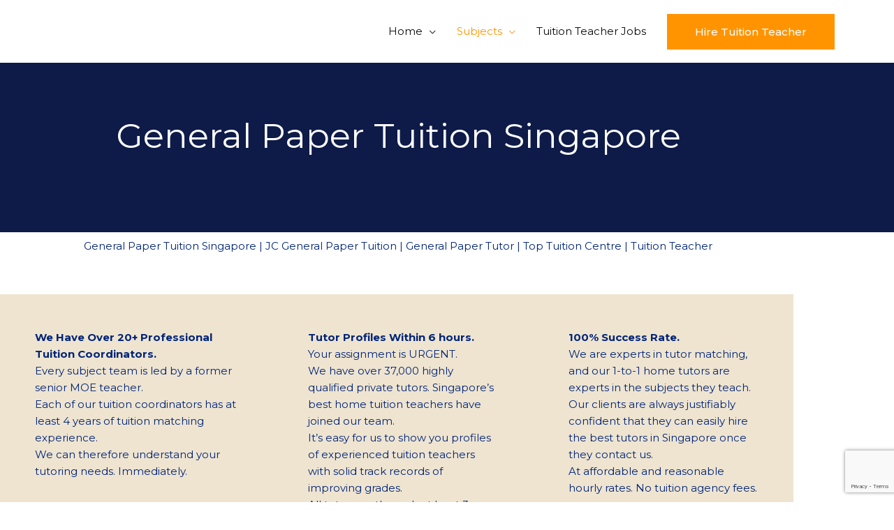

--- FILE ---
content_type: text/html; charset=UTF-8
request_url: https://happy-students.org/general-paper-tuition-singapore-proven-methods/
body_size: 92398
content:
<!DOCTYPE html>
<html lang="en-US" prefix="og: https://ogp.me/ns#">
<head>
<meta charset="UTF-8">
<meta name="viewport" content="width=device-width, initial-scale=1">
	<link rel="profile" href="https://gmpg.org/xfn/11"> 
		<style>img:is([sizes="auto" i], [sizes^="auto," i]) { contain-intrinsic-size: 3000px 1500px }</style>
	
<!-- Search Engine Optimization by Rank Math - https://rankmath.com/ -->
<title>General Paper Tuition Singapore #1 Best Qualified Tutors</title>
<meta name="description" content="General Paper Tuition Singapore. MOE teachers, PhD/Master&#039;s/Bachelor&#039;s/Undergrads. Urgently learn how to understand, prepare, effectively memorize, revise"/>
<meta name="robots" content="index, follow, max-snippet:-1, max-video-preview:-1, max-image-preview:large"/>
<link rel="canonical" href="https://happy-students.org/general-paper-tuition-singapore-proven-methods/" />
<meta property="og:locale" content="en_US" />
<meta property="og:type" content="article" />
<meta property="og:title" content="General Paper Tuition Singapore #1 Best Qualified Tutors" />
<meta property="og:description" content="General Paper Tuition Singapore. MOE teachers, PhD/Master&#039;s/Bachelor&#039;s/Undergrads. Urgently learn how to understand, prepare, effectively memorize, revise" />
<meta property="og:url" content="https://happy-students.org/general-paper-tuition-singapore-proven-methods/" />
<meta property="og:site_name" content="Happy Students" />
<meta property="og:updated_time" content="2025-08-07T11:17:49+00:00" />
<meta property="og:image" content="https://happy-students.org/wp-content/uploads/2023/05/general-paper-tuition-singapore14.jpg" />
<meta property="og:image:secure_url" content="https://happy-students.org/wp-content/uploads/2023/05/general-paper-tuition-singapore14.jpg" />
<meta property="og:image:width" content="1000" />
<meta property="og:image:height" content="1000" />
<meta property="og:image:alt" content="general paper tuition singapore" />
<meta property="og:image:type" content="image/jpeg" />
<meta property="article:published_time" content="2020-07-27T10:15:42+00:00" />
<meta property="article:modified_time" content="2025-08-07T11:17:49+00:00" />
<meta name="twitter:card" content="summary_large_image" />
<meta name="twitter:title" content="General Paper Tuition Singapore #1 Best Qualified Tutors" />
<meta name="twitter:description" content="General Paper Tuition Singapore. MOE teachers, PhD/Master&#039;s/Bachelor&#039;s/Undergrads. Urgently learn how to understand, prepare, effectively memorize, revise" />
<meta name="twitter:image" content="https://happy-students.org/wp-content/uploads/2023/05/general-paper-tuition-singapore14.jpg" />
<meta name="twitter:label1" content="Time to read" />
<meta name="twitter:data1" content="34 minutes" />
<script type="application/ld+json" class="rank-math-schema">{"@context":"https://schema.org","@graph":[{"@type":"Organization","@id":"https://happy-students.org/#organization","name":"Happy Students","url":"https://happy-students.org"},{"@type":"WebSite","@id":"https://happy-students.org/#website","url":"https://happy-students.org","name":"Happy Students","publisher":{"@id":"https://happy-students.org/#organization"},"inLanguage":"en-US"},{"@type":"ImageObject","@id":"https://happy-students.org/wp-content/uploads/2023/05/general-paper-tuition-singapore14.jpg","url":"https://happy-students.org/wp-content/uploads/2023/05/general-paper-tuition-singapore14.jpg","width":"1000","height":"1000","caption":"general paper tuition singapore","inLanguage":"en-US"},{"@type":"BreadcrumbList","@id":"https://happy-students.org/general-paper-tuition-singapore-proven-methods/#breadcrumb","itemListElement":[{"@type":"ListItem","position":"1","item":{"@id":"https://happy-students.org","name":"Home"}},{"@type":"ListItem","position":"2","item":{"@id":"https://happy-students.org/general-paper-tuition-singapore-proven-methods/","name":"General Paper Tuition"}}]},{"@type":"WebPage","@id":"https://happy-students.org/general-paper-tuition-singapore-proven-methods/#webpage","url":"https://happy-students.org/general-paper-tuition-singapore-proven-methods/","name":"General Paper Tuition Singapore #1 Best Qualified Tutors","datePublished":"2020-07-27T10:15:42+00:00","dateModified":"2025-08-07T11:17:49+00:00","isPartOf":{"@id":"https://happy-students.org/#website"},"primaryImageOfPage":{"@id":"https://happy-students.org/wp-content/uploads/2023/05/general-paper-tuition-singapore14.jpg"},"inLanguage":"en-US","breadcrumb":{"@id":"https://happy-students.org/general-paper-tuition-singapore-proven-methods/#breadcrumb"}},{"@type":"Article","headline":"General Paper Tuition Singapore #1 Best Qualified Tutors","datePublished":"2020-07-27T10:15:42+00:00","dateModified":"2025-08-07T11:17:49+00:00","author":{"@type":"Person","name":"advance"},"description":"General Paper Tuition immediately find out how to answer complicated test question catch up syllabus study ahead revise practice prepare memorize understand top","name":"General Paper Tuition Singapore #1 Best Qualified Tutors","@id":"https://happy-students.org/general-paper-tuition-singapore-proven-methods/#schema-14373","isPartOf":{"@id":"https://happy-students.org/general-paper-tuition-singapore-proven-methods/#webpage"},"publisher":{"@id":"https://happy-students.org/#organization"},"image":{"@id":"https://happy-students.org/wp-content/uploads/2023/05/general-paper-tuition-singapore14.jpg"},"inLanguage":"en-US","mainEntityOfPage":{"@id":"https://happy-students.org/general-paper-tuition-singapore-proven-methods/#webpage"}}]}</script>
<!-- /Rank Math WordPress SEO plugin -->

<link rel='dns-prefetch' href='//www.googletagmanager.com' />
<link rel='dns-prefetch' href='//fonts.googleapis.com' />
<link rel="alternate" type="application/rss+xml" title="Happy Students &raquo; Feed" href="https://happy-students.org/feed/" />
<link rel="alternate" type="application/rss+xml" title="Happy Students &raquo; Comments Feed" href="https://happy-students.org/comments/feed/" />
<script>
window._wpemojiSettings = {"baseUrl":"https:\/\/s.w.org\/images\/core\/emoji\/15.0.3\/72x72\/","ext":".png","svgUrl":"https:\/\/s.w.org\/images\/core\/emoji\/15.0.3\/svg\/","svgExt":".svg","source":{"concatemoji":"https:\/\/happy-students.org\/wp-includes\/js\/wp-emoji-release.min.js?ver=37bd5d65aab4cbd56cee8f09beac4048"}};
/*! This file is auto-generated */
!function(i,n){var o,s,e;function c(e){try{var t={supportTests:e,timestamp:(new Date).valueOf()};sessionStorage.setItem(o,JSON.stringify(t))}catch(e){}}function p(e,t,n){e.clearRect(0,0,e.canvas.width,e.canvas.height),e.fillText(t,0,0);var t=new Uint32Array(e.getImageData(0,0,e.canvas.width,e.canvas.height).data),r=(e.clearRect(0,0,e.canvas.width,e.canvas.height),e.fillText(n,0,0),new Uint32Array(e.getImageData(0,0,e.canvas.width,e.canvas.height).data));return t.every(function(e,t){return e===r[t]})}function u(e,t,n){switch(t){case"flag":return n(e,"\ud83c\udff3\ufe0f\u200d\u26a7\ufe0f","\ud83c\udff3\ufe0f\u200b\u26a7\ufe0f")?!1:!n(e,"\ud83c\uddfa\ud83c\uddf3","\ud83c\uddfa\u200b\ud83c\uddf3")&&!n(e,"\ud83c\udff4\udb40\udc67\udb40\udc62\udb40\udc65\udb40\udc6e\udb40\udc67\udb40\udc7f","\ud83c\udff4\u200b\udb40\udc67\u200b\udb40\udc62\u200b\udb40\udc65\u200b\udb40\udc6e\u200b\udb40\udc67\u200b\udb40\udc7f");case"emoji":return!n(e,"\ud83d\udc26\u200d\u2b1b","\ud83d\udc26\u200b\u2b1b")}return!1}function f(e,t,n){var r="undefined"!=typeof WorkerGlobalScope&&self instanceof WorkerGlobalScope?new OffscreenCanvas(300,150):i.createElement("canvas"),a=r.getContext("2d",{willReadFrequently:!0}),o=(a.textBaseline="top",a.font="600 32px Arial",{});return e.forEach(function(e){o[e]=t(a,e,n)}),o}function t(e){var t=i.createElement("script");t.src=e,t.defer=!0,i.head.appendChild(t)}"undefined"!=typeof Promise&&(o="wpEmojiSettingsSupports",s=["flag","emoji"],n.supports={everything:!0,everythingExceptFlag:!0},e=new Promise(function(e){i.addEventListener("DOMContentLoaded",e,{once:!0})}),new Promise(function(t){var n=function(){try{var e=JSON.parse(sessionStorage.getItem(o));if("object"==typeof e&&"number"==typeof e.timestamp&&(new Date).valueOf()<e.timestamp+604800&&"object"==typeof e.supportTests)return e.supportTests}catch(e){}return null}();if(!n){if("undefined"!=typeof Worker&&"undefined"!=typeof OffscreenCanvas&&"undefined"!=typeof URL&&URL.createObjectURL&&"undefined"!=typeof Blob)try{var e="postMessage("+f.toString()+"("+[JSON.stringify(s),u.toString(),p.toString()].join(",")+"));",r=new Blob([e],{type:"text/javascript"}),a=new Worker(URL.createObjectURL(r),{name:"wpTestEmojiSupports"});return void(a.onmessage=function(e){c(n=e.data),a.terminate(),t(n)})}catch(e){}c(n=f(s,u,p))}t(n)}).then(function(e){for(var t in e)n.supports[t]=e[t],n.supports.everything=n.supports.everything&&n.supports[t],"flag"!==t&&(n.supports.everythingExceptFlag=n.supports.everythingExceptFlag&&n.supports[t]);n.supports.everythingExceptFlag=n.supports.everythingExceptFlag&&!n.supports.flag,n.DOMReady=!1,n.readyCallback=function(){n.DOMReady=!0}}).then(function(){return e}).then(function(){var e;n.supports.everything||(n.readyCallback(),(e=n.source||{}).concatemoji?t(e.concatemoji):e.wpemoji&&e.twemoji&&(t(e.twemoji),t(e.wpemoji)))}))}((window,document),window._wpemojiSettings);
</script>

<link rel='stylesheet' id='astra-theme-css-css' href='https://happy-students.org/wp-content/themes/astra/assets/css/minified/style.min.css?ver=4.12.1' media='all' />
<style id='astra-theme-css-inline-css'>
.ast-no-sidebar .entry-content .alignfull {margin-left: calc( -50vw + 50%);margin-right: calc( -50vw + 50%);max-width: 100vw;width: 100vw;}.ast-no-sidebar .entry-content .alignwide {margin-left: calc(-41vw + 50%);margin-right: calc(-41vw + 50%);max-width: unset;width: unset;}.ast-no-sidebar .entry-content .alignfull .alignfull,.ast-no-sidebar .entry-content .alignfull .alignwide,.ast-no-sidebar .entry-content .alignwide .alignfull,.ast-no-sidebar .entry-content .alignwide .alignwide,.ast-no-sidebar .entry-content .wp-block-column .alignfull,.ast-no-sidebar .entry-content .wp-block-column .alignwide{width: 100%;margin-left: auto;margin-right: auto;}.wp-block-gallery,.blocks-gallery-grid {margin: 0;}.wp-block-separator {max-width: 100px;}.wp-block-separator.is-style-wide,.wp-block-separator.is-style-dots {max-width: none;}.entry-content .has-2-columns .wp-block-column:first-child {padding-right: 10px;}.entry-content .has-2-columns .wp-block-column:last-child {padding-left: 10px;}@media (max-width: 782px) {.entry-content .wp-block-columns .wp-block-column {flex-basis: 100%;}.entry-content .has-2-columns .wp-block-column:first-child {padding-right: 0;}.entry-content .has-2-columns .wp-block-column:last-child {padding-left: 0;}}body .entry-content .wp-block-latest-posts {margin-left: 0;}body .entry-content .wp-block-latest-posts li {list-style: none;}.ast-no-sidebar .ast-container .entry-content .wp-block-latest-posts {margin-left: 0;}.ast-header-break-point .entry-content .alignwide {margin-left: auto;margin-right: auto;}.entry-content .blocks-gallery-item img {margin-bottom: auto;}.wp-block-pullquote {border-top: 4px solid #555d66;border-bottom: 4px solid #555d66;color: #40464d;}:root{--ast-post-nav-space:0;--ast-container-default-xlg-padding:6.67em;--ast-container-default-lg-padding:5.67em;--ast-container-default-slg-padding:4.34em;--ast-container-default-md-padding:3.34em;--ast-container-default-sm-padding:6.67em;--ast-container-default-xs-padding:2.4em;--ast-container-default-xxs-padding:1.4em;--ast-code-block-background:#EEEEEE;--ast-comment-inputs-background:#FAFAFA;--ast-normal-container-width:1140px;--ast-narrow-container-width:750px;--ast-blog-title-font-weight:normal;--ast-blog-meta-weight:inherit;--ast-global-color-primary:var(--ast-global-color-5);--ast-global-color-secondary:var(--ast-global-color-4);--ast-global-color-alternate-background:var(--ast-global-color-7);--ast-global-color-subtle-background:var(--ast-global-color-6);--ast-bg-style-guide:var( --ast-global-color-secondary,--ast-global-color-5 );--ast-shadow-style-guide:0px 0px 4px 0 #00000057;--ast-global-dark-bg-style:#fff;--ast-global-dark-lfs:#fbfbfb;--ast-widget-bg-color:#fafafa;--ast-wc-container-head-bg-color:#fbfbfb;--ast-title-layout-bg:#eeeeee;--ast-search-border-color:#e7e7e7;--ast-lifter-hover-bg:#e6e6e6;--ast-gallery-block-color:#000;--srfm-color-input-label:var(--ast-global-color-2);}html{font-size:93.75%;}a,.page-title{color:#ff9400;}a:hover,a:focus{color:#ff9400;}body,button,input,select,textarea,.ast-button,.ast-custom-button{font-family:'Montserrat',sans-serif;font-weight:400;font-size:15px;font-size:1rem;line-height:var(--ast-body-line-height,1.6em);text-transform:none;}blockquote{color:#000000;}h1,h2,h3,h4,h5,h6,.entry-content :where(h1,h2,h3,h4,h5,h6),.entry-content :where(h1,h2,h3,h4,h5,h6) a,.site-title,.site-title a{font-family:'Montserrat',sans-serif;font-weight:700;text-transform:none;}.ast-site-identity .site-title a{color:var(--ast-global-color-2);}.site-title{font-size:35px;font-size:2.3333333333333rem;display:none;}.site-header .site-description{font-size:15px;font-size:1rem;display:none;}.entry-title{font-size:40px;font-size:2.6666666666667rem;}.archive .ast-article-post .ast-article-inner,.blog .ast-article-post .ast-article-inner,.archive .ast-article-post .ast-article-inner:hover,.blog .ast-article-post .ast-article-inner:hover{overflow:hidden;}h1,.entry-content :where(h1),.entry-content :where(h1) a{font-size:75px;font-size:5rem;font-family:'Montserrat',sans-serif;line-height:1.4em;text-transform:none;}h2,.entry-content :where(h2),.entry-content :where(h2) a{font-size:42px;font-size:2.8rem;font-family:'Montserrat',sans-serif;line-height:1.3em;text-transform:none;}h3,.entry-content :where(h3),.entry-content :where(h3) a{font-size:30px;font-size:2rem;font-family:'Montserrat',sans-serif;line-height:1.3em;text-transform:none;}h4,.entry-content :where(h4),.entry-content :where(h4) a{font-size:20px;font-size:1.3333333333333rem;line-height:1.2em;font-family:'Montserrat',sans-serif;text-transform:none;}h5,.entry-content :where(h5),.entry-content :where(h5) a{font-size:18px;font-size:1.2rem;line-height:1.2em;font-family:'Montserrat',sans-serif;text-transform:none;}h6,.entry-content :where(h6),.entry-content :where(h6) a{font-size:15px;font-size:1rem;line-height:1.25em;font-family:'Montserrat',sans-serif;text-transform:none;}::selection{background-color:#1dc686;color:#000000;}body,h1,h2,h3,h4,h5,h6,.entry-title a,.entry-content :where(h1,h2,h3,h4,h5,h6),.entry-content :where(h1,h2,h3,h4,h5,h6) a{color:#0a0a0a;}.tagcloud a:hover,.tagcloud a:focus,.tagcloud a.current-item{color:#000000;border-color:#ff9400;background-color:#ff9400;}input:focus,input[type="text"]:focus,input[type="email"]:focus,input[type="url"]:focus,input[type="password"]:focus,input[type="reset"]:focus,input[type="search"]:focus,textarea:focus{border-color:#ff9400;}input[type="radio"]:checked,input[type=reset],input[type="checkbox"]:checked,input[type="checkbox"]:hover:checked,input[type="checkbox"]:focus:checked,input[type=range]::-webkit-slider-thumb{border-color:#ff9400;background-color:#ff9400;box-shadow:none;}.site-footer a:hover + .post-count,.site-footer a:focus + .post-count{background:#ff9400;border-color:#ff9400;}.single .nav-links .nav-previous,.single .nav-links .nav-next{color:#ff9400;}.entry-meta,.entry-meta *{line-height:1.45;color:#ff9400;}.entry-meta a:not(.ast-button):hover,.entry-meta a:not(.ast-button):hover *,.entry-meta a:not(.ast-button):focus,.entry-meta a:not(.ast-button):focus *,.page-links > .page-link,.page-links .page-link:hover,.post-navigation a:hover{color:#ff9400;}#cat option,.secondary .calendar_wrap thead a,.secondary .calendar_wrap thead a:visited{color:#ff9400;}.secondary .calendar_wrap #today,.ast-progress-val span{background:#ff9400;}.secondary a:hover + .post-count,.secondary a:focus + .post-count{background:#ff9400;border-color:#ff9400;}.calendar_wrap #today > a{color:#000000;}.page-links .page-link,.single .post-navigation a{color:#ff9400;}.ast-header-break-point .main-header-bar .ast-button-wrap .menu-toggle{border-radius:0px;}.ast-search-menu-icon .search-form button.search-submit{padding:0 4px;}.ast-search-menu-icon form.search-form{padding-right:0;}.ast-header-search .ast-search-menu-icon.ast-dropdown-active .search-form,.ast-header-search .ast-search-menu-icon.ast-dropdown-active .search-field:focus{transition:all 0.2s;}.search-form input.search-field:focus{outline:none;}.widget-title,.widget .wp-block-heading{font-size:21px;font-size:1.4rem;color:#0a0a0a;}.ast-search-menu-icon.slide-search a:focus-visible:focus-visible,.astra-search-icon:focus-visible,#close:focus-visible,a:focus-visible,.ast-menu-toggle:focus-visible,.site .skip-link:focus-visible,.wp-block-loginout input:focus-visible,.wp-block-search.wp-block-search__button-inside .wp-block-search__inside-wrapper,.ast-header-navigation-arrow:focus-visible,.ast-orders-table__row .ast-orders-table__cell:focus-visible,a#ast-apply-coupon:focus-visible,#ast-apply-coupon:focus-visible,#close:focus-visible,.button.search-submit:focus-visible,#search_submit:focus,.normal-search:focus-visible,.ast-header-account-wrap:focus-visible,.astra-cart-drawer-close:focus,.ast-single-variation:focus,.ast-button:focus,.ast-builder-button-wrap:has(.ast-custom-button-link:focus),.ast-builder-button-wrap .ast-custom-button-link:focus{outline-style:dotted;outline-color:inherit;outline-width:thin;}input:focus,input[type="text"]:focus,input[type="email"]:focus,input[type="url"]:focus,input[type="password"]:focus,input[type="reset"]:focus,input[type="search"]:focus,input[type="number"]:focus,textarea:focus,.wp-block-search__input:focus,[data-section="section-header-mobile-trigger"] .ast-button-wrap .ast-mobile-menu-trigger-minimal:focus,.ast-mobile-popup-drawer.active .menu-toggle-close:focus,#ast-scroll-top:focus,#coupon_code:focus,#ast-coupon-code:focus{border-style:dotted;border-color:inherit;border-width:thin;}input{outline:none;}.main-header-menu .menu-link,.ast-header-custom-item a{color:#0a0a0a;}.main-header-menu .menu-item:hover > .menu-link,.main-header-menu .menu-item:hover > .ast-menu-toggle,.main-header-menu .ast-masthead-custom-menu-items a:hover,.main-header-menu .menu-item.focus > .menu-link,.main-header-menu .menu-item.focus > .ast-menu-toggle,.main-header-menu .current-menu-item > .menu-link,.main-header-menu .current-menu-ancestor > .menu-link,.main-header-menu .current-menu-item > .ast-menu-toggle,.main-header-menu .current-menu-ancestor > .ast-menu-toggle{color:#ff9400;}.header-main-layout-3 .ast-main-header-bar-alignment{margin-right:auto;}.header-main-layout-2 .site-header-section-left .ast-site-identity{text-align:left;}.site-logo-img img{ transition:all 0.2s linear;}body .ast-oembed-container *{position:absolute;top:0;width:100%;height:100%;left:0;}body .wp-block-embed-pocket-casts .ast-oembed-container *{position:unset;}.ast-header-break-point .ast-mobile-menu-buttons-minimal.menu-toggle{background:transparent;color:#ff9400;}.ast-header-break-point .ast-mobile-menu-buttons-outline.menu-toggle{background:transparent;border:1px solid #ff9400;color:#ff9400;}.ast-header-break-point .ast-mobile-menu-buttons-fill.menu-toggle{background:#ff9400;color:#ffffff;}.ast-single-post-featured-section + article {margin-top: 2em;}.site-content .ast-single-post-featured-section img {width: 100%;overflow: hidden;object-fit: cover;}.site > .ast-single-related-posts-container {margin-top: 0;}@media (min-width: 922px) {.ast-desktop .ast-container--narrow {max-width: var(--ast-narrow-container-width);margin: 0 auto;}}.ast-page-builder-template .hentry {margin: 0;}.ast-page-builder-template .site-content > .ast-container {max-width: 100%;padding: 0;}.ast-page-builder-template .site .site-content #primary {padding: 0;margin: 0;}.ast-page-builder-template .no-results {text-align: center;margin: 4em auto;}.ast-page-builder-template .ast-pagination {padding: 2em;}.ast-page-builder-template .entry-header.ast-no-title.ast-no-thumbnail {margin-top: 0;}.ast-page-builder-template .entry-header.ast-header-without-markup {margin-top: 0;margin-bottom: 0;}.ast-page-builder-template .entry-header.ast-no-title.ast-no-meta {margin-bottom: 0;}.ast-page-builder-template.single .post-navigation {padding-bottom: 2em;}.ast-page-builder-template.single-post .site-content > .ast-container {max-width: 100%;}.ast-page-builder-template .entry-header {margin-top: 4em;margin-left: auto;margin-right: auto;padding-left: 20px;padding-right: 20px;}.single.ast-page-builder-template .entry-header {padding-left: 20px;padding-right: 20px;}.ast-page-builder-template .ast-archive-description {margin: 4em auto 0;padding-left: 20px;padding-right: 20px;}.ast-page-builder-template.ast-no-sidebar .entry-content .alignwide {margin-left: 0;margin-right: 0;}.ast-small-footer{color:#000000;}.ast-small-footer > .ast-footer-overlay{background-color:#ffffff;;}.ast-small-footer a{color:#000000;}.ast-small-footer a:hover{color:#ff9400;}.footer-adv .footer-adv-overlay{border-top-style:solid;border-top-color:#7a7a7a;}.wp-block-buttons.aligncenter{justify-content:center;}@media (max-width:782px){.entry-content .wp-block-columns .wp-block-column{margin-left:0px;}}.wp-block-image.aligncenter{margin-left:auto;margin-right:auto;}.wp-block-table.aligncenter{margin-left:auto;margin-right:auto;}.wp-block-buttons .wp-block-button.is-style-outline .wp-block-button__link.wp-element-button,.ast-outline-button,.wp-block-uagb-buttons-child .uagb-buttons-repeater.ast-outline-button{border-color:#ff9400;border-top-width:2px;border-right-width:2px;border-bottom-width:2px;border-left-width:2px;font-family:'Montserrat',sans-serif;font-weight:500;font-size:15px;font-size:1rem;line-height:1em;border-top-left-radius:0;border-top-right-radius:0;border-bottom-right-radius:0;border-bottom-left-radius:0;}.wp-block-button.is-style-outline .wp-block-button__link:hover,.wp-block-buttons .wp-block-button.is-style-outline .wp-block-button__link:focus,.wp-block-buttons .wp-block-button.is-style-outline > .wp-block-button__link:not(.has-text-color):hover,.wp-block-buttons .wp-block-button.wp-block-button__link.is-style-outline:not(.has-text-color):hover,.ast-outline-button:hover,.ast-outline-button:focus,.wp-block-uagb-buttons-child .uagb-buttons-repeater.ast-outline-button:hover,.wp-block-uagb-buttons-child .uagb-buttons-repeater.ast-outline-button:focus{background-color:#ffae00;}.wp-block-button .wp-block-button__link.wp-element-button.is-style-outline:not(.has-background),.wp-block-button.is-style-outline>.wp-block-button__link.wp-element-button:not(.has-background),.ast-outline-button{background-color:#ff9400;}.entry-content[data-ast-blocks-layout] > figure{margin-bottom:1em;}@media (max-width:921px){.ast-left-sidebar #content > .ast-container{display:flex;flex-direction:column-reverse;width:100%;}.ast-separate-container .ast-article-post,.ast-separate-container .ast-article-single{padding:1.5em 2.14em;}.ast-author-box img.avatar{margin:20px 0 0 0;}}@media (min-width:922px){.ast-separate-container.ast-right-sidebar #primary,.ast-separate-container.ast-left-sidebar #primary{border:0;}.search-no-results.ast-separate-container #primary{margin-bottom:4em;}}.elementor-widget-button .elementor-button{border-style:solid;text-decoration:none;border-top-width:0;border-right-width:0;border-left-width:0;border-bottom-width:0;}body .elementor-button.elementor-size-sm,body .elementor-button.elementor-size-xs,body .elementor-button.elementor-size-md,body .elementor-button.elementor-size-lg,body .elementor-button.elementor-size-xl,body .elementor-button{border-top-left-radius:0;border-top-right-radius:0;border-bottom-right-radius:0;border-bottom-left-radius:0;padding-top:18px;padding-right:40px;padding-bottom:18px;padding-left:40px;}.elementor-widget-button .elementor-button{border-color:#ff9400;background-color:#ff9400;}.elementor-widget-button .elementor-button:hover,.elementor-widget-button .elementor-button:focus{color:#ffffff;background-color:#ffae00;border-color:#ffae00;}.wp-block-button .wp-block-button__link ,.elementor-widget-button .elementor-button,.elementor-widget-button .elementor-button:visited{color:#ffffff;}.elementor-widget-button .elementor-button{font-family:'Montserrat',sans-serif;font-weight:500;font-size:15px;font-size:1rem;line-height:1em;}body .elementor-button.elementor-size-sm,body .elementor-button.elementor-size-xs,body .elementor-button.elementor-size-md,body .elementor-button.elementor-size-lg,body .elementor-button.elementor-size-xl,body .elementor-button{font-size:15px;font-size:1rem;}.wp-block-button .wp-block-button__link:hover,.wp-block-button .wp-block-button__link:focus{color:#ffffff;background-color:#ffae00;border-color:#ffae00;}.elementor-widget-heading h1.elementor-heading-title{line-height:1.4em;}.elementor-widget-heading h2.elementor-heading-title{line-height:1.3em;}.elementor-widget-heading h3.elementor-heading-title{line-height:1.3em;}.elementor-widget-heading h4.elementor-heading-title{line-height:1.2em;}.elementor-widget-heading h5.elementor-heading-title{line-height:1.2em;}.elementor-widget-heading h6.elementor-heading-title{line-height:1.25em;}.wp-block-button .wp-block-button__link{border-top-width:0;border-right-width:0;border-left-width:0;border-bottom-width:0;border-color:#ff9400;background-color:#ff9400;color:#ffffff;font-family:'Montserrat',sans-serif;font-weight:500;line-height:1em;font-size:15px;font-size:1rem;border-top-left-radius:0;border-top-right-radius:0;border-bottom-right-radius:0;border-bottom-left-radius:0;padding-top:18px;padding-right:40px;padding-bottom:18px;padding-left:40px;}.menu-toggle,button,.ast-button,.ast-custom-button,.button,input#submit,input[type="button"],input[type="submit"],input[type="reset"]{border-style:solid;border-top-width:0;border-right-width:0;border-left-width:0;border-bottom-width:0;color:#ffffff;border-color:#ff9400;background-color:#ff9400;padding-top:18px;padding-right:40px;padding-bottom:18px;padding-left:40px;font-family:'Montserrat',sans-serif;font-weight:500;font-size:15px;font-size:1rem;line-height:1em;border-top-left-radius:0;border-top-right-radius:0;border-bottom-right-radius:0;border-bottom-left-radius:0;}button:focus,.menu-toggle:hover,button:hover,.ast-button:hover,.ast-custom-button:hover .button:hover,.ast-custom-button:hover ,input[type=reset]:hover,input[type=reset]:focus,input#submit:hover,input#submit:focus,input[type="button"]:hover,input[type="button"]:focus,input[type="submit"]:hover,input[type="submit"]:focus{color:#ffffff;background-color:#ffae00;border-color:#ffae00;}@media (max-width:921px){.ast-mobile-header-stack .main-header-bar .ast-search-menu-icon{display:inline-block;}.ast-header-break-point.ast-header-custom-item-outside .ast-mobile-header-stack .main-header-bar .ast-search-icon{margin:0;}.ast-comment-avatar-wrap img{max-width:2.5em;}.ast-comment-meta{padding:0 1.8888em 1.3333em;}.ast-separate-container .ast-comment-list li.depth-1{padding:1.5em 2.14em;}.ast-separate-container .comment-respond{padding:2em 2.14em;}}@media (min-width:544px){.ast-container{max-width:100%;}}@media (max-width:544px){.ast-separate-container .ast-article-post,.ast-separate-container .ast-article-single,.ast-separate-container .comments-title,.ast-separate-container .ast-archive-description{padding:1.5em 1em;}.ast-separate-container #content .ast-container{padding-left:0.54em;padding-right:0.54em;}.ast-separate-container .ast-comment-list .bypostauthor{padding:.5em;}.ast-search-menu-icon.ast-dropdown-active .search-field{width:170px;}.site-branding img,.site-header .site-logo-img .custom-logo-link img{max-width:100%;}} #ast-mobile-header .ast-site-header-cart-li a{pointer-events:none;}body,.ast-separate-container{background-color:rgba(3,10,0,0.65);}.ast-no-sidebar.ast-separate-container .entry-content .alignfull {margin-left: -6.67em;margin-right: -6.67em;width: auto;}@media (max-width: 1200px) {.ast-no-sidebar.ast-separate-container .entry-content .alignfull {margin-left: -2.4em;margin-right: -2.4em;}}@media (max-width: 768px) {.ast-no-sidebar.ast-separate-container .entry-content .alignfull {margin-left: -2.14em;margin-right: -2.14em;}}@media (max-width: 544px) {.ast-no-sidebar.ast-separate-container .entry-content .alignfull {margin-left: -1em;margin-right: -1em;}}.ast-no-sidebar.ast-separate-container .entry-content .alignwide {margin-left: -20px;margin-right: -20px;}.ast-no-sidebar.ast-separate-container .entry-content .wp-block-column .alignfull,.ast-no-sidebar.ast-separate-container .entry-content .wp-block-column .alignwide {margin-left: auto;margin-right: auto;width: 100%;}@media (max-width:921px){.site-title{display:none;}.site-header .site-description{display:none;}h1,.entry-content :where(h1),.entry-content :where(h1) a{font-size:50px;}h2,.entry-content :where(h2),.entry-content :where(h2) a{font-size:32px;}h3,.entry-content :where(h3),.entry-content :where(h3) a{font-size:20px;}}@media (max-width:544px){.site-title{display:none;}.site-header .site-description{display:none;}h1,.entry-content :where(h1),.entry-content :where(h1) a{font-size:35px;}h2,.entry-content :where(h2),.entry-content :where(h2) a{font-size:25px;}h3,.entry-content :where(h3),.entry-content :where(h3) a{font-size:20px;}}@media (max-width:921px){html{font-size:85.5%;}}@media (max-width:544px){html{font-size:85.5%;}}@media (min-width:922px){.ast-container{max-width:1180px;}}@font-face {font-family: "Astra";src: url(https://happy-students.org/wp-content/themes/astra/assets/fonts/astra.woff) format("woff"),url(https://happy-students.org/wp-content/themes/astra/assets/fonts/astra.ttf) format("truetype"),url(https://happy-students.org/wp-content/themes/astra/assets/fonts/astra.svg#astra) format("svg");font-weight: normal;font-style: normal;font-display: fallback;}@media (max-width:921px) {.main-header-bar .main-header-bar-navigation{display:none;}}@media (min-width:922px){.blog .site-content > .ast-container,.archive .site-content > .ast-container,.search .site-content > .ast-container{max-width:1000px;}}.ast-desktop .main-header-menu.submenu-with-border .sub-menu,.ast-desktop .main-header-menu.submenu-with-border .astra-full-megamenu-wrapper{border-color:#eaeaea;}.ast-desktop .main-header-menu.submenu-with-border .sub-menu{border-top-width:1px;border-right-width:1px;border-left-width:1px;border-bottom-width:1px;border-style:solid;}.ast-desktop .main-header-menu.submenu-with-border .sub-menu .sub-menu{top:-1px;}.ast-desktop .main-header-menu.submenu-with-border .sub-menu .menu-link,.ast-desktop .main-header-menu.submenu-with-border .children .menu-link{border-bottom-width:1px;border-style:solid;border-color:#eaeaea;}@media (min-width:922px){.main-header-menu .sub-menu .menu-item.ast-left-align-sub-menu:hover > .sub-menu,.main-header-menu .sub-menu .menu-item.ast-left-align-sub-menu.focus > .sub-menu{margin-left:-2px;}}.ast-small-footer{border-top-style:solid;border-top-width:1px;border-top-color:#073dbe;}.site .comments-area{padding-bottom:3em;}.ast-header-break-point .main-navigation ul .button-custom-menu-item .menu-link {padding: 0 20px;display: inline-block;width: 100%;border-bottom-width: 1px;border-style: solid;border-color: #eaeaea;}.button-custom-menu-item .ast-custom-button-link .ast-custom-button {font-size: inherit;font-family: inherit;font-weight: inherit;}.button-custom-menu-item .ast-custom-button-link .ast-custom-button:hover {transition: all 0.1s ease-in-out;}.ast-header-break-point.ast-header-custom-item-inside .main-header-bar .main-header-bar-navigation .ast-search-icon {display: none;}.ast-header-break-point.ast-header-custom-item-inside .main-header-bar .ast-search-menu-icon .search-form {padding: 0;display: block;overflow: hidden;}.ast-header-break-point .ast-header-custom-item .widget:last-child {margin-bottom: 1em;}.ast-header-custom-item .widget {margin: 0.5em;display: inline-block;vertical-align: middle;}.ast-header-custom-item .widget p {margin-bottom: 0;}.ast-header-custom-item .widget li {width: auto;}.ast-header-custom-item-inside .button-custom-menu-item .menu-link {display: none;}.ast-header-custom-item-inside.ast-header-break-point .button-custom-menu-item .ast-custom-button-link {display: none;}.ast-header-custom-item-inside.ast-header-break-point .button-custom-menu-item .menu-link {display: block;}.ast-header-break-point.ast-header-custom-item-outside .main-header-bar .ast-search-icon {margin-right: 1em;}.ast-header-break-point.ast-header-custom-item-inside .main-header-bar .ast-search-menu-icon .search-field,.ast-header-break-point.ast-header-custom-item-inside .main-header-bar .ast-search-menu-icon.ast-inline-search .search-field {width: 100%;padding-right: 5.5em;}.ast-header-break-point.ast-header-custom-item-inside .main-header-bar .ast-search-menu-icon .search-submit {display: block;position: absolute;height: 100%;top: 0;right: 0;padding: 0 1em;border-radius: 0;}.ast-header-break-point .ast-header-custom-item .ast-masthead-custom-menu-items {padding-left: 20px;padding-right: 20px;margin-bottom: 1em;margin-top: 1em;}.ast-header-custom-item-inside.ast-header-break-point .button-custom-menu-item {padding-left: 0;padding-right: 0;margin-top: 0;margin-bottom: 0;}.astra-icon-down_arrow::after {content: "\e900";font-family: Astra;}.astra-icon-close::after {content: "\e5cd";font-family: Astra;}.astra-icon-drag_handle::after {content: "\e25d";font-family: Astra;}.astra-icon-format_align_justify::after {content: "\e235";font-family: Astra;}.astra-icon-menu::after {content: "\e5d2";font-family: Astra;}.astra-icon-reorder::after {content: "\e8fe";font-family: Astra;}.astra-icon-search::after {content: "\e8b6";font-family: Astra;}.astra-icon-zoom_in::after {content: "\e56b";font-family: Astra;}.astra-icon-check-circle::after {content: "\e901";font-family: Astra;}.astra-icon-shopping-cart::after {content: "\f07a";font-family: Astra;}.astra-icon-shopping-bag::after {content: "\f290";font-family: Astra;}.astra-icon-shopping-basket::after {content: "\f291";font-family: Astra;}.astra-icon-circle-o::after {content: "\e903";font-family: Astra;}.astra-icon-certificate::after {content: "\e902";font-family: Astra;}blockquote {padding: 1.2em;}:root .has-ast-global-color-0-color{color:var(--ast-global-color-0);}:root .has-ast-global-color-0-background-color{background-color:var(--ast-global-color-0);}:root .wp-block-button .has-ast-global-color-0-color{color:var(--ast-global-color-0);}:root .wp-block-button .has-ast-global-color-0-background-color{background-color:var(--ast-global-color-0);}:root .has-ast-global-color-1-color{color:var(--ast-global-color-1);}:root .has-ast-global-color-1-background-color{background-color:var(--ast-global-color-1);}:root .wp-block-button .has-ast-global-color-1-color{color:var(--ast-global-color-1);}:root .wp-block-button .has-ast-global-color-1-background-color{background-color:var(--ast-global-color-1);}:root .has-ast-global-color-2-color{color:var(--ast-global-color-2);}:root .has-ast-global-color-2-background-color{background-color:var(--ast-global-color-2);}:root .wp-block-button .has-ast-global-color-2-color{color:var(--ast-global-color-2);}:root .wp-block-button .has-ast-global-color-2-background-color{background-color:var(--ast-global-color-2);}:root .has-ast-global-color-3-color{color:var(--ast-global-color-3);}:root .has-ast-global-color-3-background-color{background-color:var(--ast-global-color-3);}:root .wp-block-button .has-ast-global-color-3-color{color:var(--ast-global-color-3);}:root .wp-block-button .has-ast-global-color-3-background-color{background-color:var(--ast-global-color-3);}:root .has-ast-global-color-4-color{color:var(--ast-global-color-4);}:root .has-ast-global-color-4-background-color{background-color:var(--ast-global-color-4);}:root .wp-block-button .has-ast-global-color-4-color{color:var(--ast-global-color-4);}:root .wp-block-button .has-ast-global-color-4-background-color{background-color:var(--ast-global-color-4);}:root .has-ast-global-color-5-color{color:var(--ast-global-color-5);}:root .has-ast-global-color-5-background-color{background-color:var(--ast-global-color-5);}:root .wp-block-button .has-ast-global-color-5-color{color:var(--ast-global-color-5);}:root .wp-block-button .has-ast-global-color-5-background-color{background-color:var(--ast-global-color-5);}:root .has-ast-global-color-6-color{color:var(--ast-global-color-6);}:root .has-ast-global-color-6-background-color{background-color:var(--ast-global-color-6);}:root .wp-block-button .has-ast-global-color-6-color{color:var(--ast-global-color-6);}:root .wp-block-button .has-ast-global-color-6-background-color{background-color:var(--ast-global-color-6);}:root .has-ast-global-color-7-color{color:var(--ast-global-color-7);}:root .has-ast-global-color-7-background-color{background-color:var(--ast-global-color-7);}:root .wp-block-button .has-ast-global-color-7-color{color:var(--ast-global-color-7);}:root .wp-block-button .has-ast-global-color-7-background-color{background-color:var(--ast-global-color-7);}:root .has-ast-global-color-8-color{color:var(--ast-global-color-8);}:root .has-ast-global-color-8-background-color{background-color:var(--ast-global-color-8);}:root .wp-block-button .has-ast-global-color-8-color{color:var(--ast-global-color-8);}:root .wp-block-button .has-ast-global-color-8-background-color{background-color:var(--ast-global-color-8);}:root{--ast-global-color-0:#0170B9;--ast-global-color-1:#3a3a3a;--ast-global-color-2:#3a3a3a;--ast-global-color-3:#4B4F58;--ast-global-color-4:#F5F5F5;--ast-global-color-5:#FFFFFF;--ast-global-color-6:#E5E5E5;--ast-global-color-7:#424242;--ast-global-color-8:#000000;}:root {--ast-border-color : #dddddd;}.ast-single-entry-banner {-js-display: flex;display: flex;flex-direction: column;justify-content: center;text-align: center;position: relative;background: var(--ast-title-layout-bg);}.ast-single-entry-banner[data-banner-layout="layout-1"] {max-width: 1140px;background: inherit;padding: 20px 0;}.ast-single-entry-banner[data-banner-width-type="custom"] {margin: 0 auto;width: 100%;}.ast-single-entry-banner + .site-content .entry-header {margin-bottom: 0;}.site .ast-author-avatar {--ast-author-avatar-size: ;}a.ast-underline-text {text-decoration: underline;}.ast-container > .ast-terms-link {position: relative;display: block;}a.ast-button.ast-badge-tax {padding: 4px 8px;border-radius: 3px;font-size: inherit;}header.entry-header:not(.related-entry-header){text-align:left;}header.entry-header:not(.related-entry-header) .entry-title{font-size:40px;font-size:2.6666666666667rem;}header.entry-header:not(.related-entry-header) > *:not(:last-child){margin-bottom:10px;}@media (max-width:921px){header.entry-header:not(.related-entry-header){text-align:left;}header.entry-header:not(.related-entry-header) .entry-title{font-size:40px;font-size:2.6666666666667rem;}}@media (max-width:544px){header.entry-header:not(.related-entry-header){text-align:left;}header.entry-header:not(.related-entry-header) .entry-title{font-size:30px;font-size:2rem;}}.ast-archive-entry-banner {-js-display: flex;display: flex;flex-direction: column;justify-content: center;text-align: center;position: relative;background: var(--ast-title-layout-bg);}.ast-archive-entry-banner[data-banner-width-type="custom"] {margin: 0 auto;width: 100%;}.ast-archive-entry-banner[data-banner-layout="layout-1"] {background: inherit;padding: 20px 0;text-align: left;}body.archive .ast-archive-description{max-width:1140px;width:100%;text-align:left;padding-top:3em;padding-right:3em;padding-bottom:3em;padding-left:3em;}body.archive .ast-archive-description .ast-archive-title,body.archive .ast-archive-description .ast-archive-title *{font-size:40px;font-size:2.6666666666667rem;text-transform:capitalize;}body.archive .ast-archive-description > *:not(:last-child){margin-bottom:10px;}@media (max-width:921px){body.archive .ast-archive-description{text-align:left;}}@media (max-width:544px){body.archive .ast-archive-description{text-align:left;}}.ast-breadcrumbs .trail-browse,.ast-breadcrumbs .trail-items,.ast-breadcrumbs .trail-items li{display:inline-block;margin:0;padding:0;border:none;background:inherit;text-indent:0;text-decoration:none;}.ast-breadcrumbs .trail-browse{font-size:inherit;font-style:inherit;font-weight:inherit;color:inherit;}.ast-breadcrumbs .trail-items{list-style:none;}.trail-items li::after{padding:0 0.3em;content:"\00bb";}.trail-items li:last-of-type::after{display:none;}h1,h2,h3,h4,h5,h6,.entry-content :where(h1,h2,h3,h4,h5,h6){color:#2005b7;}.elementor-widget-heading .elementor-heading-title{margin:0;}.elementor-page .ast-menu-toggle{color:unset !important;background:unset !important;}.elementor-post.elementor-grid-item.hentry{margin-bottom:0;}.woocommerce div.product .elementor-element.elementor-products-grid .related.products ul.products li.product,.elementor-element .elementor-wc-products .woocommerce[class*='columns-'] ul.products li.product{width:auto;margin:0;float:none;}body .elementor hr{background-color:#ccc;margin:0;}.ast-left-sidebar .elementor-section.elementor-section-stretched,.ast-right-sidebar .elementor-section.elementor-section-stretched{max-width:100%;left:0 !important;}.elementor-posts-container [CLASS*="ast-width-"]{width:100%;}.elementor-template-full-width .ast-container{display:block;}.elementor-screen-only,.screen-reader-text,.screen-reader-text span,.ui-helper-hidden-accessible{top:0 !important;}@media (max-width:544px){.elementor-element .elementor-wc-products .woocommerce[class*="columns-"] ul.products li.product{width:auto;margin:0;}.elementor-element .woocommerce .woocommerce-result-count{float:none;}}.ast-header-break-point .main-header-bar{border-bottom-width:0;}@media (min-width:922px){.main-header-bar{border-bottom-width:0;}}.ast-flex{-webkit-align-content:center;-ms-flex-line-pack:center;align-content:center;-webkit-box-align:center;-webkit-align-items:center;-moz-box-align:center;-ms-flex-align:center;align-items:center;}.main-header-bar{padding:1em 0;}.ast-site-identity{padding:0;}.header-main-layout-1 .ast-flex.main-header-container, .header-main-layout-3 .ast-flex.main-header-container{-webkit-align-content:center;-ms-flex-line-pack:center;align-content:center;-webkit-box-align:center;-webkit-align-items:center;-moz-box-align:center;-ms-flex-align:center;align-items:center;}.header-main-layout-1 .ast-flex.main-header-container, .header-main-layout-3 .ast-flex.main-header-container{-webkit-align-content:center;-ms-flex-line-pack:center;align-content:center;-webkit-box-align:center;-webkit-align-items:center;-moz-box-align:center;-ms-flex-align:center;align-items:center;}.main-header-menu .sub-menu .menu-item.menu-item-has-children > .menu-link:after{position:absolute;right:1em;top:50%;transform:translate(0,-50%) rotate(270deg);}.ast-header-break-point .main-header-bar .main-header-bar-navigation .page_item_has_children > .ast-menu-toggle::before, .ast-header-break-point .main-header-bar .main-header-bar-navigation .menu-item-has-children > .ast-menu-toggle::before, .ast-mobile-popup-drawer .main-header-bar-navigation .menu-item-has-children>.ast-menu-toggle::before, .ast-header-break-point .ast-mobile-header-wrap .main-header-bar-navigation .menu-item-has-children > .ast-menu-toggle::before{font-weight:bold;content:"\e900";font-family:Astra;text-decoration:inherit;display:inline-block;}.ast-header-break-point .main-navigation ul.sub-menu .menu-item .menu-link:before{content:"\e900";font-family:Astra;font-size:.65em;text-decoration:inherit;display:inline-block;transform:translate(0, -2px) rotateZ(270deg);margin-right:5px;}.widget_search .search-form:after{font-family:Astra;font-size:1.2em;font-weight:normal;content:"\e8b6";position:absolute;top:50%;right:15px;transform:translate(0, -50%);}.astra-search-icon::before{content:"\e8b6";font-family:Astra;font-style:normal;font-weight:normal;text-decoration:inherit;text-align:center;-webkit-font-smoothing:antialiased;-moz-osx-font-smoothing:grayscale;z-index:3;}.main-header-bar .main-header-bar-navigation .page_item_has_children > a:after, .main-header-bar .main-header-bar-navigation .menu-item-has-children > a:after, .menu-item-has-children .ast-header-navigation-arrow:after{content:"\e900";display:inline-block;font-family:Astra;font-size:.6rem;font-weight:bold;text-rendering:auto;-webkit-font-smoothing:antialiased;-moz-osx-font-smoothing:grayscale;margin-left:10px;line-height:normal;}.menu-item-has-children .sub-menu .ast-header-navigation-arrow:after{margin-left:0;}.ast-mobile-popup-drawer .main-header-bar-navigation .ast-submenu-expanded>.ast-menu-toggle::before{transform:rotateX(180deg);}.ast-header-break-point .main-header-bar-navigation .menu-item-has-children > .menu-link:after{display:none;}@media (min-width:922px){.ast-builder-menu .main-navigation > ul > li:last-child a{margin-right:0;}}.ast-separate-container .ast-article-inner{background-color:transparent;background-image:none;}.ast-separate-container .ast-article-post{background-color:var(--ast-global-color-5);}@media (max-width:921px){.ast-separate-container .ast-article-post{background-color:var(--ast-global-color-5);}}@media (max-width:544px){.ast-separate-container .ast-article-post{background-color:var(--ast-global-color-5);}}.ast-separate-container .ast-article-single:not(.ast-related-post), .ast-separate-container .error-404, .ast-separate-container .no-results, .single.ast-separate-container  .ast-author-meta, .ast-separate-container .related-posts-title-wrapper, .ast-separate-container .comments-count-wrapper, .ast-box-layout.ast-plain-container .site-content, .ast-padded-layout.ast-plain-container .site-content, .ast-separate-container .ast-archive-description, .ast-separate-container .comments-area .comment-respond, .ast-separate-container .comments-area .ast-comment-list li, .ast-separate-container .comments-area .comments-title{background-color:var(--ast-global-color-5);}@media (max-width:921px){.ast-separate-container .ast-article-single:not(.ast-related-post), .ast-separate-container .error-404, .ast-separate-container .no-results, .single.ast-separate-container  .ast-author-meta, .ast-separate-container .related-posts-title-wrapper, .ast-separate-container .comments-count-wrapper, .ast-box-layout.ast-plain-container .site-content, .ast-padded-layout.ast-plain-container .site-content, .ast-separate-container .ast-archive-description{background-color:var(--ast-global-color-5);}}@media (max-width:544px){.ast-separate-container .ast-article-single:not(.ast-related-post), .ast-separate-container .error-404, .ast-separate-container .no-results, .single.ast-separate-container  .ast-author-meta, .ast-separate-container .related-posts-title-wrapper, .ast-separate-container .comments-count-wrapper, .ast-box-layout.ast-plain-container .site-content, .ast-padded-layout.ast-plain-container .site-content, .ast-separate-container .ast-archive-description{background-color:var(--ast-global-color-5);}}.ast-separate-container.ast-two-container #secondary .widget{background-color:var(--ast-global-color-5);}@media (max-width:921px){.ast-separate-container.ast-two-container #secondary .widget{background-color:var(--ast-global-color-5);}}@media (max-width:544px){.ast-separate-container.ast-two-container #secondary .widget{background-color:var(--ast-global-color-5);}}:root{--e-global-color-astglobalcolor0:#0170B9;--e-global-color-astglobalcolor1:#3a3a3a;--e-global-color-astglobalcolor2:#3a3a3a;--e-global-color-astglobalcolor3:#4B4F58;--e-global-color-astglobalcolor4:#F5F5F5;--e-global-color-astglobalcolor5:#FFFFFF;--e-global-color-astglobalcolor6:#E5E5E5;--e-global-color-astglobalcolor7:#424242;--e-global-color-astglobalcolor8:#000000;}
</style>
<link rel='stylesheet' id='astra-google-fonts-css' href='https://fonts.googleapis.com/css?family=Montserrat%3A400%2C700%2C500&#038;display=fallback&#038;ver=4.12.1' media='all' />
<style id='wp-emoji-styles-inline-css'>

	img.wp-smiley, img.emoji {
		display: inline !important;
		border: none !important;
		box-shadow: none !important;
		height: 1em !important;
		width: 1em !important;
		margin: 0 0.07em !important;
		vertical-align: -0.1em !important;
		background: none !important;
		padding: 0 !important;
	}
</style>
<style id='global-styles-inline-css'>
:root{--wp--preset--aspect-ratio--square: 1;--wp--preset--aspect-ratio--4-3: 4/3;--wp--preset--aspect-ratio--3-4: 3/4;--wp--preset--aspect-ratio--3-2: 3/2;--wp--preset--aspect-ratio--2-3: 2/3;--wp--preset--aspect-ratio--16-9: 16/9;--wp--preset--aspect-ratio--9-16: 9/16;--wp--preset--color--black: #000000;--wp--preset--color--cyan-bluish-gray: #abb8c3;--wp--preset--color--white: #ffffff;--wp--preset--color--pale-pink: #f78da7;--wp--preset--color--vivid-red: #cf2e2e;--wp--preset--color--luminous-vivid-orange: #ff6900;--wp--preset--color--luminous-vivid-amber: #fcb900;--wp--preset--color--light-green-cyan: #7bdcb5;--wp--preset--color--vivid-green-cyan: #00d084;--wp--preset--color--pale-cyan-blue: #8ed1fc;--wp--preset--color--vivid-cyan-blue: #0693e3;--wp--preset--color--vivid-purple: #9b51e0;--wp--preset--color--ast-global-color-0: var(--ast-global-color-0);--wp--preset--color--ast-global-color-1: var(--ast-global-color-1);--wp--preset--color--ast-global-color-2: var(--ast-global-color-2);--wp--preset--color--ast-global-color-3: var(--ast-global-color-3);--wp--preset--color--ast-global-color-4: var(--ast-global-color-4);--wp--preset--color--ast-global-color-5: var(--ast-global-color-5);--wp--preset--color--ast-global-color-6: var(--ast-global-color-6);--wp--preset--color--ast-global-color-7: var(--ast-global-color-7);--wp--preset--color--ast-global-color-8: var(--ast-global-color-8);--wp--preset--gradient--vivid-cyan-blue-to-vivid-purple: linear-gradient(135deg,rgba(6,147,227,1) 0%,rgb(155,81,224) 100%);--wp--preset--gradient--light-green-cyan-to-vivid-green-cyan: linear-gradient(135deg,rgb(122,220,180) 0%,rgb(0,208,130) 100%);--wp--preset--gradient--luminous-vivid-amber-to-luminous-vivid-orange: linear-gradient(135deg,rgba(252,185,0,1) 0%,rgba(255,105,0,1) 100%);--wp--preset--gradient--luminous-vivid-orange-to-vivid-red: linear-gradient(135deg,rgba(255,105,0,1) 0%,rgb(207,46,46) 100%);--wp--preset--gradient--very-light-gray-to-cyan-bluish-gray: linear-gradient(135deg,rgb(238,238,238) 0%,rgb(169,184,195) 100%);--wp--preset--gradient--cool-to-warm-spectrum: linear-gradient(135deg,rgb(74,234,220) 0%,rgb(151,120,209) 20%,rgb(207,42,186) 40%,rgb(238,44,130) 60%,rgb(251,105,98) 80%,rgb(254,248,76) 100%);--wp--preset--gradient--blush-light-purple: linear-gradient(135deg,rgb(255,206,236) 0%,rgb(152,150,240) 100%);--wp--preset--gradient--blush-bordeaux: linear-gradient(135deg,rgb(254,205,165) 0%,rgb(254,45,45) 50%,rgb(107,0,62) 100%);--wp--preset--gradient--luminous-dusk: linear-gradient(135deg,rgb(255,203,112) 0%,rgb(199,81,192) 50%,rgb(65,88,208) 100%);--wp--preset--gradient--pale-ocean: linear-gradient(135deg,rgb(255,245,203) 0%,rgb(182,227,212) 50%,rgb(51,167,181) 100%);--wp--preset--gradient--electric-grass: linear-gradient(135deg,rgb(202,248,128) 0%,rgb(113,206,126) 100%);--wp--preset--gradient--midnight: linear-gradient(135deg,rgb(2,3,129) 0%,rgb(40,116,252) 100%);--wp--preset--font-size--small: 13px;--wp--preset--font-size--medium: 20px;--wp--preset--font-size--large: 36px;--wp--preset--font-size--x-large: 42px;--wp--preset--spacing--20: 0.44rem;--wp--preset--spacing--30: 0.67rem;--wp--preset--spacing--40: 1rem;--wp--preset--spacing--50: 1.5rem;--wp--preset--spacing--60: 2.25rem;--wp--preset--spacing--70: 3.38rem;--wp--preset--spacing--80: 5.06rem;--wp--preset--shadow--natural: 6px 6px 9px rgba(0, 0, 0, 0.2);--wp--preset--shadow--deep: 12px 12px 50px rgba(0, 0, 0, 0.4);--wp--preset--shadow--sharp: 6px 6px 0px rgba(0, 0, 0, 0.2);--wp--preset--shadow--outlined: 6px 6px 0px -3px rgba(255, 255, 255, 1), 6px 6px rgba(0, 0, 0, 1);--wp--preset--shadow--crisp: 6px 6px 0px rgba(0, 0, 0, 1);}:root { --wp--style--global--content-size: var(--wp--custom--ast-content-width-size);--wp--style--global--wide-size: var(--wp--custom--ast-wide-width-size); }:where(body) { margin: 0; }.wp-site-blocks > .alignleft { float: left; margin-right: 2em; }.wp-site-blocks > .alignright { float: right; margin-left: 2em; }.wp-site-blocks > .aligncenter { justify-content: center; margin-left: auto; margin-right: auto; }:where(.wp-site-blocks) > * { margin-block-start: 24px; margin-block-end: 0; }:where(.wp-site-blocks) > :first-child { margin-block-start: 0; }:where(.wp-site-blocks) > :last-child { margin-block-end: 0; }:root { --wp--style--block-gap: 24px; }:root :where(.is-layout-flow) > :first-child{margin-block-start: 0;}:root :where(.is-layout-flow) > :last-child{margin-block-end: 0;}:root :where(.is-layout-flow) > *{margin-block-start: 24px;margin-block-end: 0;}:root :where(.is-layout-constrained) > :first-child{margin-block-start: 0;}:root :where(.is-layout-constrained) > :last-child{margin-block-end: 0;}:root :where(.is-layout-constrained) > *{margin-block-start: 24px;margin-block-end: 0;}:root :where(.is-layout-flex){gap: 24px;}:root :where(.is-layout-grid){gap: 24px;}.is-layout-flow > .alignleft{float: left;margin-inline-start: 0;margin-inline-end: 2em;}.is-layout-flow > .alignright{float: right;margin-inline-start: 2em;margin-inline-end: 0;}.is-layout-flow > .aligncenter{margin-left: auto !important;margin-right: auto !important;}.is-layout-constrained > .alignleft{float: left;margin-inline-start: 0;margin-inline-end: 2em;}.is-layout-constrained > .alignright{float: right;margin-inline-start: 2em;margin-inline-end: 0;}.is-layout-constrained > .aligncenter{margin-left: auto !important;margin-right: auto !important;}.is-layout-constrained > :where(:not(.alignleft):not(.alignright):not(.alignfull)){max-width: var(--wp--style--global--content-size);margin-left: auto !important;margin-right: auto !important;}.is-layout-constrained > .alignwide{max-width: var(--wp--style--global--wide-size);}body .is-layout-flex{display: flex;}.is-layout-flex{flex-wrap: wrap;align-items: center;}.is-layout-flex > :is(*, div){margin: 0;}body .is-layout-grid{display: grid;}.is-layout-grid > :is(*, div){margin: 0;}body{padding-top: 0px;padding-right: 0px;padding-bottom: 0px;padding-left: 0px;}a:where(:not(.wp-element-button)){text-decoration: none;}:root :where(.wp-element-button, .wp-block-button__link){background-color: #32373c;border-width: 0;color: #fff;font-family: inherit;font-size: inherit;line-height: inherit;padding: calc(0.667em + 2px) calc(1.333em + 2px);text-decoration: none;}.has-black-color{color: var(--wp--preset--color--black) !important;}.has-cyan-bluish-gray-color{color: var(--wp--preset--color--cyan-bluish-gray) !important;}.has-white-color{color: var(--wp--preset--color--white) !important;}.has-pale-pink-color{color: var(--wp--preset--color--pale-pink) !important;}.has-vivid-red-color{color: var(--wp--preset--color--vivid-red) !important;}.has-luminous-vivid-orange-color{color: var(--wp--preset--color--luminous-vivid-orange) !important;}.has-luminous-vivid-amber-color{color: var(--wp--preset--color--luminous-vivid-amber) !important;}.has-light-green-cyan-color{color: var(--wp--preset--color--light-green-cyan) !important;}.has-vivid-green-cyan-color{color: var(--wp--preset--color--vivid-green-cyan) !important;}.has-pale-cyan-blue-color{color: var(--wp--preset--color--pale-cyan-blue) !important;}.has-vivid-cyan-blue-color{color: var(--wp--preset--color--vivid-cyan-blue) !important;}.has-vivid-purple-color{color: var(--wp--preset--color--vivid-purple) !important;}.has-ast-global-color-0-color{color: var(--wp--preset--color--ast-global-color-0) !important;}.has-ast-global-color-1-color{color: var(--wp--preset--color--ast-global-color-1) !important;}.has-ast-global-color-2-color{color: var(--wp--preset--color--ast-global-color-2) !important;}.has-ast-global-color-3-color{color: var(--wp--preset--color--ast-global-color-3) !important;}.has-ast-global-color-4-color{color: var(--wp--preset--color--ast-global-color-4) !important;}.has-ast-global-color-5-color{color: var(--wp--preset--color--ast-global-color-5) !important;}.has-ast-global-color-6-color{color: var(--wp--preset--color--ast-global-color-6) !important;}.has-ast-global-color-7-color{color: var(--wp--preset--color--ast-global-color-7) !important;}.has-ast-global-color-8-color{color: var(--wp--preset--color--ast-global-color-8) !important;}.has-black-background-color{background-color: var(--wp--preset--color--black) !important;}.has-cyan-bluish-gray-background-color{background-color: var(--wp--preset--color--cyan-bluish-gray) !important;}.has-white-background-color{background-color: var(--wp--preset--color--white) !important;}.has-pale-pink-background-color{background-color: var(--wp--preset--color--pale-pink) !important;}.has-vivid-red-background-color{background-color: var(--wp--preset--color--vivid-red) !important;}.has-luminous-vivid-orange-background-color{background-color: var(--wp--preset--color--luminous-vivid-orange) !important;}.has-luminous-vivid-amber-background-color{background-color: var(--wp--preset--color--luminous-vivid-amber) !important;}.has-light-green-cyan-background-color{background-color: var(--wp--preset--color--light-green-cyan) !important;}.has-vivid-green-cyan-background-color{background-color: var(--wp--preset--color--vivid-green-cyan) !important;}.has-pale-cyan-blue-background-color{background-color: var(--wp--preset--color--pale-cyan-blue) !important;}.has-vivid-cyan-blue-background-color{background-color: var(--wp--preset--color--vivid-cyan-blue) !important;}.has-vivid-purple-background-color{background-color: var(--wp--preset--color--vivid-purple) !important;}.has-ast-global-color-0-background-color{background-color: var(--wp--preset--color--ast-global-color-0) !important;}.has-ast-global-color-1-background-color{background-color: var(--wp--preset--color--ast-global-color-1) !important;}.has-ast-global-color-2-background-color{background-color: var(--wp--preset--color--ast-global-color-2) !important;}.has-ast-global-color-3-background-color{background-color: var(--wp--preset--color--ast-global-color-3) !important;}.has-ast-global-color-4-background-color{background-color: var(--wp--preset--color--ast-global-color-4) !important;}.has-ast-global-color-5-background-color{background-color: var(--wp--preset--color--ast-global-color-5) !important;}.has-ast-global-color-6-background-color{background-color: var(--wp--preset--color--ast-global-color-6) !important;}.has-ast-global-color-7-background-color{background-color: var(--wp--preset--color--ast-global-color-7) !important;}.has-ast-global-color-8-background-color{background-color: var(--wp--preset--color--ast-global-color-8) !important;}.has-black-border-color{border-color: var(--wp--preset--color--black) !important;}.has-cyan-bluish-gray-border-color{border-color: var(--wp--preset--color--cyan-bluish-gray) !important;}.has-white-border-color{border-color: var(--wp--preset--color--white) !important;}.has-pale-pink-border-color{border-color: var(--wp--preset--color--pale-pink) !important;}.has-vivid-red-border-color{border-color: var(--wp--preset--color--vivid-red) !important;}.has-luminous-vivid-orange-border-color{border-color: var(--wp--preset--color--luminous-vivid-orange) !important;}.has-luminous-vivid-amber-border-color{border-color: var(--wp--preset--color--luminous-vivid-amber) !important;}.has-light-green-cyan-border-color{border-color: var(--wp--preset--color--light-green-cyan) !important;}.has-vivid-green-cyan-border-color{border-color: var(--wp--preset--color--vivid-green-cyan) !important;}.has-pale-cyan-blue-border-color{border-color: var(--wp--preset--color--pale-cyan-blue) !important;}.has-vivid-cyan-blue-border-color{border-color: var(--wp--preset--color--vivid-cyan-blue) !important;}.has-vivid-purple-border-color{border-color: var(--wp--preset--color--vivid-purple) !important;}.has-ast-global-color-0-border-color{border-color: var(--wp--preset--color--ast-global-color-0) !important;}.has-ast-global-color-1-border-color{border-color: var(--wp--preset--color--ast-global-color-1) !important;}.has-ast-global-color-2-border-color{border-color: var(--wp--preset--color--ast-global-color-2) !important;}.has-ast-global-color-3-border-color{border-color: var(--wp--preset--color--ast-global-color-3) !important;}.has-ast-global-color-4-border-color{border-color: var(--wp--preset--color--ast-global-color-4) !important;}.has-ast-global-color-5-border-color{border-color: var(--wp--preset--color--ast-global-color-5) !important;}.has-ast-global-color-6-border-color{border-color: var(--wp--preset--color--ast-global-color-6) !important;}.has-ast-global-color-7-border-color{border-color: var(--wp--preset--color--ast-global-color-7) !important;}.has-ast-global-color-8-border-color{border-color: var(--wp--preset--color--ast-global-color-8) !important;}.has-vivid-cyan-blue-to-vivid-purple-gradient-background{background: var(--wp--preset--gradient--vivid-cyan-blue-to-vivid-purple) !important;}.has-light-green-cyan-to-vivid-green-cyan-gradient-background{background: var(--wp--preset--gradient--light-green-cyan-to-vivid-green-cyan) !important;}.has-luminous-vivid-amber-to-luminous-vivid-orange-gradient-background{background: var(--wp--preset--gradient--luminous-vivid-amber-to-luminous-vivid-orange) !important;}.has-luminous-vivid-orange-to-vivid-red-gradient-background{background: var(--wp--preset--gradient--luminous-vivid-orange-to-vivid-red) !important;}.has-very-light-gray-to-cyan-bluish-gray-gradient-background{background: var(--wp--preset--gradient--very-light-gray-to-cyan-bluish-gray) !important;}.has-cool-to-warm-spectrum-gradient-background{background: var(--wp--preset--gradient--cool-to-warm-spectrum) !important;}.has-blush-light-purple-gradient-background{background: var(--wp--preset--gradient--blush-light-purple) !important;}.has-blush-bordeaux-gradient-background{background: var(--wp--preset--gradient--blush-bordeaux) !important;}.has-luminous-dusk-gradient-background{background: var(--wp--preset--gradient--luminous-dusk) !important;}.has-pale-ocean-gradient-background{background: var(--wp--preset--gradient--pale-ocean) !important;}.has-electric-grass-gradient-background{background: var(--wp--preset--gradient--electric-grass) !important;}.has-midnight-gradient-background{background: var(--wp--preset--gradient--midnight) !important;}.has-small-font-size{font-size: var(--wp--preset--font-size--small) !important;}.has-medium-font-size{font-size: var(--wp--preset--font-size--medium) !important;}.has-large-font-size{font-size: var(--wp--preset--font-size--large) !important;}.has-x-large-font-size{font-size: var(--wp--preset--font-size--x-large) !important;}
:root :where(.wp-block-pullquote){font-size: 1.5em;line-height: 1.6;}
</style>
<link rel='stylesheet' id='eeb-css-frontend-css' href='https://happy-students.org/wp-content/plugins/email-encoder-bundle/assets/css/style.css?ver=54d4eedc552c499c4a8d6b89c23d3df1' media='all' />
<link rel='stylesheet' id='wpforms-classic-base-css' href='https://happy-students.org/wp-content/plugins/wpforms-lite/assets/css/frontend/classic/wpforms-base.min.css?ver=1.9.9.2' media='all' />
<link rel='stylesheet' id='elementor-icons-css' href='https://happy-students.org/wp-content/plugins/elementor/assets/lib/eicons/css/elementor-icons.min.css?ver=5.47.0' media='all' />
<link rel='stylesheet' id='elementor-frontend-css' href='https://happy-students.org/wp-content/plugins/elementor/assets/css/frontend.min.css?ver=3.35.0' media='all' />
<link rel='stylesheet' id='elementor-post-25295-css' href='https://happy-students.org/wp-content/uploads/elementor/css/post-25295.css?ver=1770068487' media='all' />
<link rel='stylesheet' id='font-awesome-5-all-css' href='https://happy-students.org/wp-content/plugins/elementor/assets/lib/font-awesome/css/all.min.css?ver=3.35.0' media='all' />
<link rel='stylesheet' id='font-awesome-4-shim-css' href='https://happy-students.org/wp-content/plugins/elementor/assets/lib/font-awesome/css/v4-shims.min.css?ver=3.35.0' media='all' />
<link rel='stylesheet' id='e-animation-fadeIn-css' href='https://happy-students.org/wp-content/plugins/elementor/assets/lib/animations/styles/fadeIn.min.css?ver=3.35.0' media='all' />
<link rel='stylesheet' id='widget-heading-css' href='https://happy-students.org/wp-content/plugins/elementor/assets/css/widget-heading.min.css?ver=3.35.0' media='all' />
<link rel='stylesheet' id='widget-spacer-css' href='https://happy-students.org/wp-content/plugins/elementor/assets/css/widget-spacer.min.css?ver=3.35.0' media='all' />
<link rel='stylesheet' id='widget-divider-css' href='https://happy-students.org/wp-content/plugins/elementor/assets/css/widget-divider.min.css?ver=3.35.0' media='all' />
<link rel='stylesheet' id='widget-menu-anchor-css' href='https://happy-students.org/wp-content/plugins/elementor/assets/css/widget-menu-anchor.min.css?ver=3.35.0' media='all' />
<link rel='stylesheet' id='swiper-css' href='https://happy-students.org/wp-content/plugins/elementor/assets/lib/swiper/v8/css/swiper.min.css?ver=8.4.5' media='all' />
<link rel='stylesheet' id='e-swiper-css' href='https://happy-students.org/wp-content/plugins/elementor/assets/css/conditionals/e-swiper.min.css?ver=3.35.0' media='all' />
<link rel='stylesheet' id='e-animation-grow-css' href='https://happy-students.org/wp-content/plugins/elementor/assets/lib/animations/styles/e-animation-grow.min.css?ver=3.35.0' media='all' />
<link rel='stylesheet' id='widget-image-css' href='https://happy-students.org/wp-content/plugins/elementor/assets/css/widget-image.min.css?ver=3.35.0' media='all' />
<link rel='stylesheet' id='widget-toggle-css' href='https://happy-students.org/wp-content/plugins/elementor/assets/css/widget-toggle.min.css?ver=3.35.0' media='all' />
<link rel='stylesheet' id='widget-icon-list-css' href='https://happy-students.org/wp-content/plugins/elementor/assets/css/widget-icon-list.min.css?ver=3.35.0' media='all' />
<link rel='stylesheet' id='widget-video-css' href='https://happy-students.org/wp-content/plugins/elementor/assets/css/widget-video.min.css?ver=3.35.0' media='all' />
<link rel='stylesheet' id='elementor-post-25427-css' href='https://happy-students.org/wp-content/uploads/elementor/css/post-25427.css?ver=1770081096' media='all' />
<link rel='stylesheet' id='elementor-gf-local-roboto-css' href='https://happy-students.org/wp-content/uploads/elementor/google-fonts/css/roboto.css?ver=1743236890' media='all' />
<link rel='stylesheet' id='elementor-gf-local-robotoslab-css' href='https://happy-students.org/wp-content/uploads/elementor/google-fonts/css/robotoslab.css?ver=1743236894' media='all' />
<link rel='stylesheet' id='elementor-icons-shared-0-css' href='https://happy-students.org/wp-content/plugins/elementor/assets/lib/font-awesome/css/fontawesome.min.css?ver=5.15.3' media='all' />
<link rel='stylesheet' id='elementor-icons-fa-solid-css' href='https://happy-students.org/wp-content/plugins/elementor/assets/lib/font-awesome/css/solid.min.css?ver=5.15.3' media='all' />
<link rel='stylesheet' id='elementor-icons-fa-regular-css' href='https://happy-students.org/wp-content/plugins/elementor/assets/lib/font-awesome/css/regular.min.css?ver=5.15.3' media='all' />
<script src="https://happy-students.org/wp-content/themes/astra/assets/js/minified/flexibility.min.js?ver=4.12.1" id="astra-flexibility-js"></script>
<script id="astra-flexibility-js-after">
typeof flexibility !== "undefined" && flexibility(document.documentElement);
</script>
<script src="https://happy-students.org/wp-includes/js/jquery/jquery.min.js?ver=3.7.1" id="jquery-core-js"></script>
<script src="https://happy-students.org/wp-includes/js/jquery/jquery-migrate.min.js?ver=3.4.1" id="jquery-migrate-js"></script>
<script src="https://happy-students.org/wp-content/plugins/email-encoder-bundle/assets/js/custom.js?ver=2c542c9989f589cd5318f5cef6a9ecd7" id="eeb-js-frontend-js"></script>

<!-- Google tag (gtag.js) snippet added by Site Kit -->
<!-- Google Analytics snippet added by Site Kit -->
<script src="https://www.googletagmanager.com/gtag/js?id=G-FBH35TSMY1" id="google_gtagjs-js" async></script>
<script id="google_gtagjs-js-after">
window.dataLayer = window.dataLayer || [];function gtag(){dataLayer.push(arguments);}
gtag("set","linker",{"domains":["happy-students.org"]});
gtag("js", new Date());
gtag("set", "developer_id.dZTNiMT", true);
gtag("config", "G-FBH35TSMY1");
</script>
<script src="https://happy-students.org/wp-content/plugins/elementor/assets/lib/font-awesome/js/v4-shims.min.js?ver=3.35.0" id="font-awesome-4-shim-js"></script>
<link rel="https://api.w.org/" href="https://happy-students.org/wp-json/" /><link rel="alternate" title="JSON" type="application/json" href="https://happy-students.org/wp-json/wp/v2/pages/25427" /><link rel="EditURI" type="application/rsd+xml" title="RSD" href="https://happy-students.org/xmlrpc.php?rsd" />

<link rel='shortlink' href='https://happy-students.org/?p=25427' />
<link rel="alternate" title="oEmbed (JSON)" type="application/json+oembed" href="https://happy-students.org/wp-json/oembed/1.0/embed?url=https%3A%2F%2Fhappy-students.org%2Fgeneral-paper-tuition-singapore-proven-methods%2F" />
<link rel="alternate" title="oEmbed (XML)" type="text/xml+oembed" href="https://happy-students.org/wp-json/oembed/1.0/embed?url=https%3A%2F%2Fhappy-students.org%2Fgeneral-paper-tuition-singapore-proven-methods%2F&#038;format=xml" />
<meta name="generator" content="Site Kit by Google 1.171.0" /><meta name="generator" content="Elementor 3.35.0; features: additional_custom_breakpoints; settings: css_print_method-external, google_font-enabled, font_display-auto">
<style>.recentcomments a{display:inline !important;padding:0 !important;margin:0 !important;}</style>			<style>
				.e-con.e-parent:nth-of-type(n+4):not(.e-lazyloaded):not(.e-no-lazyload),
				.e-con.e-parent:nth-of-type(n+4):not(.e-lazyloaded):not(.e-no-lazyload) * {
					background-image: none !important;
				}
				@media screen and (max-height: 1024px) {
					.e-con.e-parent:nth-of-type(n+3):not(.e-lazyloaded):not(.e-no-lazyload),
					.e-con.e-parent:nth-of-type(n+3):not(.e-lazyloaded):not(.e-no-lazyload) * {
						background-image: none !important;
					}
				}
				@media screen and (max-height: 640px) {
					.e-con.e-parent:nth-of-type(n+2):not(.e-lazyloaded):not(.e-no-lazyload),
					.e-con.e-parent:nth-of-type(n+2):not(.e-lazyloaded):not(.e-no-lazyload) * {
						background-image: none !important;
					}
				}
			</style>
			<link rel="icon" href="https://happy-students.org/wp-content/uploads/2020/08/cropped-happystudents512-1-32x32.jpg" sizes="32x32" />
<link rel="icon" href="https://happy-students.org/wp-content/uploads/2020/08/cropped-happystudents512-1-192x192.jpg" sizes="192x192" />
<link rel="apple-touch-icon" href="https://happy-students.org/wp-content/uploads/2020/08/cropped-happystudents512-1-180x180.jpg" />
<meta name="msapplication-TileImage" content="https://happy-students.org/wp-content/uploads/2020/08/cropped-happystudents512-1-270x270.jpg" />
</head>

<body itemtype='https://schema.org/WebPage' itemscope='itemscope' class="page-template-default page page-id-25427 wp-embed-responsive ast-desktop ast-page-builder-template ast-no-sidebar astra-4.12.1 ast-header-custom-item-outside ast-single-post ast-replace-site-logo-transparent ast-inherit-site-logo-transparent elementor-default elementor-kit-25295 elementor-page elementor-page-25427">

<a
	class="skip-link screen-reader-text"
	href="#content">
		Skip to content</a>

<div
class="hfeed site" id="page">
			<header
		class="site-header header-main-layout-1 ast-primary-menu-enabled ast-menu-toggle-icon ast-mobile-header-inline" id="masthead" itemtype="https://schema.org/WPHeader" itemscope="itemscope" itemid="#masthead"		>
			
<div class="main-header-bar-wrap">
	<div class="main-header-bar">
				<div class="ast-container">

			<div class="ast-flex main-header-container">
				
		<div class="site-branding">
			<div
			class="ast-site-identity" itemtype="https://schema.org/Organization" itemscope="itemscope"			>
				<span class="site-logo-img"></span>			</div>
		</div>

		<!-- .site-branding -->
				<div class="ast-mobile-menu-buttons">

			
					<div class="ast-button-wrap">
			<button type="button" class="menu-toggle main-header-menu-toggle  ast-mobile-menu-buttons-fill "  aria-controls='primary-menu' aria-expanded='false'>
				<span class="screen-reader-text">Main Menu</span>
				<span class="ast-icon icon-menu-bars"><span class="menu-toggle-icon"></span></span>							</button>
		</div>
			
			
		</div>
			<div class="ast-main-header-bar-alignment"><div class="main-header-bar-navigation"><nav class="site-navigation ast-flex-grow-1 navigation-accessibility" id="primary-site-navigation" aria-label="Site Navigation" itemtype="https://schema.org/SiteNavigationElement" itemscope="itemscope"><div class="main-navigation"><ul id="primary-menu" class="main-header-menu ast-menu-shadow ast-nav-menu ast-flex ast-justify-content-flex-end  submenu-with-border"><li id="menu-item-15" class="menu-item menu-item-type-post_type menu-item-object-page menu-item-home menu-item-has-children menu-item-15"><a aria-expanded="false" href="https://happy-students.org/" class="menu-link">Home</a><button class="ast-menu-toggle" aria-expanded="false" aria-label="Toggle Menu"><span class="ast-icon icon-arrow"></span></button>
<ul class="sub-menu">
	<li id="menu-item-26212" class="menu-item menu-item-type-post_type menu-item-object-page menu-item-26212"><a href="https://happy-students.org/1-to-1-home-tuition-singapore-proven-methods/" class="menu-link">Client FAQ</a></li>
	<li id="menu-item-26211" class="menu-item menu-item-type-post_type menu-item-object-page menu-item-26211"><a href="https://happy-students.org/tuition-assignments-in-singapore-many-locations/" class="menu-link">Tutor FAQ</a></li>
	<li id="menu-item-26213" class="menu-item menu-item-type-post_type menu-item-object-page menu-item-26213"><a href="https://happy-students.org/singapore-tutor-profiles-start-within-6-hours/" class="menu-link">Service Agreement</a></li>
</ul>
</li>
<li id="menu-item-26793" class="menu-item menu-item-type-post_type menu-item-object-page current-menu-ancestor current-menu-parent current_page_parent current_page_ancestor menu-item-has-children menu-item-26793"><a aria-expanded="false" href="https://happy-students.org/start-tuition-singapore-proven-methods-succeed/" class="menu-link">Subjects</a><button class="ast-menu-toggle" aria-expanded="false" aria-label="Toggle Menu"><span class="ast-icon icon-arrow"></span></button>
<ul class="sub-menu">
	<li id="menu-item-25265" class="menu-item menu-item-type-post_type menu-item-object-page menu-item-25265"><a href="https://happy-students.org/poa-tuition-singapore-proven-methods/" class="menu-link">Accounting Tuition</a></li>
	<li id="menu-item-25360" class="menu-item menu-item-type-post_type menu-item-object-page menu-item-25360"><a href="https://happy-students.org/best-english-tuition-in-singapore-proven-method/" class="menu-link">English Tuition</a></li>
	<li id="menu-item-25361" class="menu-item menu-item-type-post_type menu-item-object-page menu-item-25361"><a href="https://happy-students.org/chinese-tuition-singapore-proven-methods/" class="menu-link">Chinese Tuition</a></li>
	<li id="menu-item-25362" class="menu-item menu-item-type-post_type menu-item-object-page menu-item-25362"><a href="https://happy-students.org/literature-tuition-singapore-proven-methods/" class="menu-link">Literature Tuition</a></li>
	<li id="menu-item-25430" class="menu-item menu-item-type-post_type menu-item-object-page current-menu-item page_item page-item-25427 current_page_item menu-item-25430"><a href="https://happy-students.org/general-paper-tuition-singapore-proven-methods/" aria-current="page" class="menu-link">General Paper Tuition</a></li>
	<li id="menu-item-26788" class="menu-item menu-item-type-post_type menu-item-object-page menu-item-26788"><a href="https://happy-students.org/biology-tuition-singapore-proven-methods/" class="menu-link">Biology Tuition</a></li>
	<li id="menu-item-25363" class="menu-item menu-item-type-post_type menu-item-object-page menu-item-25363"><a href="https://happy-students.org/singapore-math-tuition-proven-methods/" class="menu-link">Math Tuition</a></li>
	<li id="menu-item-25364" class="menu-item menu-item-type-post_type menu-item-object-page menu-item-25364"><a href="https://happy-students.org/best-physics-tuition-in-singapore-proven-method/" class="menu-link">Physics Tuition</a></li>
	<li id="menu-item-25366" class="menu-item menu-item-type-post_type menu-item-object-page menu-item-25366"><a href="https://happy-students.org/science-tuition-in-singapore-proven-methods/" class="menu-link">Science Tuition</a></li>
	<li id="menu-item-25367" class="menu-item menu-item-type-post_type menu-item-object-page menu-item-25367"><a href="https://happy-students.org/chemistry-tuition-singapore-proven-methods/" class="menu-link">Chemistry Tuition</a></li>
	<li id="menu-item-25369" class="menu-item menu-item-type-post_type menu-item-object-page menu-item-25369"><a href="https://happy-students.org/social-studies-tuition-singapore-proven-methods/" class="menu-link">Social Studies Tuition</a></li>
	<li id="menu-item-25370" class="menu-item menu-item-type-post_type menu-item-object-page menu-item-25370"><a href="https://happy-students.org/geography-tuition-singapore-proven-methods/" class="menu-link">Geography Tuition</a></li>
	<li id="menu-item-25371" class="menu-item menu-item-type-post_type menu-item-object-page menu-item-25371"><a href="https://happy-students.org/tuition-for-economics-singapore-proven-methods/" class="menu-link">Economics Tuition</a></li>
	<li id="menu-item-25372" class="menu-item menu-item-type-post_type menu-item-object-page menu-item-25372"><a href="https://happy-students.org/history-tuition-singapore-proven-methods/" class="menu-link">History Tuition</a></li>
</ul>
</li>
<li id="menu-item-26210" class="menu-item menu-item-type-post_type menu-item-object-page menu-item-26210"><a href="https://happy-students.org/sg-tutoring-teacher-jobs-most-new-assignments/" class="menu-link">Tuition Teacher Jobs</a></li>
</ul></div></nav></div></div>			<div class="ast-masthead-custom-menu-items button-custom-menu-item">
				<a class="ast-custom-button-link" href="https://happy-students.org/private-tuition-in-singapore-proven-methods/" target="_self"  role="button" aria-label="Hire Tuition Teacher">
				<div class="ast-button">Hire Tuition Teacher</div>
			</a>			</div>
						</div><!-- Main Header Container -->
		</div><!-- ast-row -->
			</div> <!-- Main Header Bar -->
</div> <!-- Main Header Bar Wrap -->
		</header><!-- #masthead -->
			<div id="content" class="site-content">
		<div class="ast-container">
		

	<div id="primary" class="content-area primary">

		
					<main id="main" class="site-main">
				<article
class="post-25427 page type-page status-publish has-post-thumbnail ast-article-single" id="post-25427" itemtype="https://schema.org/CreativeWork" itemscope="itemscope">
	
				<header class="entry-header ast-no-title ast-header-without-markup">
							</header> <!-- .entry-header -->
		
<div class="entry-content clear"
	itemprop="text">

	
			<div data-elementor-type="wp-page" data-elementor-id="25427" class="elementor elementor-25427">
						<section class="elementor-section elementor-top-section elementor-element elementor-element-556d2b2 elementor-section-content-middle elementor-section-stretched elementor-section-boxed elementor-section-height-default elementor-section-height-default" data-id="556d2b2" data-element_type="section" data-e-type="section" data-settings="{&quot;background_background&quot;:&quot;classic&quot;,&quot;stretch_section&quot;:&quot;section-stretched&quot;}">
							<div class="elementor-background-overlay"></div>
							<div class="elementor-container elementor-column-gap-no">
					<div class="elementor-column elementor-col-100 elementor-top-column elementor-element elementor-element-0f7dde0" data-id="0f7dde0" data-element_type="column" data-e-type="column">
			<div class="elementor-widget-wrap elementor-element-populated">
						<div class="elementor-element elementor-element-1c359a8 elementor-invisible elementor-widget elementor-widget-heading" data-id="1c359a8" data-element_type="widget" data-e-type="widget" data-settings="{&quot;_animation&quot;:&quot;fadeIn&quot;,&quot;_animation_delay&quot;:&quot;200&quot;}" data-widget_type="heading.default">
				<div class="elementor-widget-container">
					<h1 class="elementor-heading-title elementor-size-default">General Paper Tuition Singapore</h1>				</div>
				</div>
				<div class="elementor-element elementor-element-6cc950f elementor-widget elementor-widget-spacer" data-id="6cc950f" data-element_type="widget" data-e-type="widget" data-widget_type="spacer.default">
				<div class="elementor-widget-container">
							<div class="elementor-spacer">
			<div class="elementor-spacer-inner"></div>
		</div>
						</div>
				</div>
					</div>
		</div>
					</div>
		</section>
				<section class="elementor-section elementor-top-section elementor-element elementor-element-7e76056 elementor-section-stretched elementor-section-boxed elementor-section-height-default elementor-section-height-default" data-id="7e76056" data-element_type="section" data-e-type="section" data-settings="{&quot;stretch_section&quot;:&quot;section-stretched&quot;}">
						<div class="elementor-container elementor-column-gap-default">
					<div class="elementor-column elementor-col-100 elementor-top-column elementor-element elementor-element-7d86ee7" data-id="7d86ee7" data-element_type="column" data-e-type="column">
			<div class="elementor-widget-wrap elementor-element-populated">
						<div class="elementor-element elementor-element-bdc9ed7 elementor-widget elementor-widget-heading" data-id="bdc9ed7" data-element_type="widget" data-e-type="widget" data-widget_type="heading.default">
				<div class="elementor-widget-container">
					<h2 class="elementor-heading-title elementor-size-default">General Paper Tuition Singapore | JC General Paper Tuition | General Paper Tutor | Top Tuition Centre | Tuition Teacher</h2>				</div>
				</div>
					</div>
		</div>
					</div>
		</section>
				<section class="elementor-section elementor-top-section elementor-element elementor-element-e0f1327 elementor-section-content-top elementor-section-stretched elementor-section-boxed elementor-section-height-default elementor-section-height-default" data-id="e0f1327" data-element_type="section" data-e-type="section" data-settings="{&quot;background_background&quot;:&quot;classic&quot;,&quot;stretch_section&quot;:&quot;section-stretched&quot;}">
						<div class="elementor-container elementor-column-gap-no">
					<div class="elementor-column elementor-col-33 elementor-top-column elementor-element elementor-element-980d61f" data-id="980d61f" data-element_type="column" data-e-type="column" data-settings="{&quot;background_background&quot;:&quot;classic&quot;}">
			<div class="elementor-widget-wrap elementor-element-populated">
						<div class="elementor-element elementor-element-c63bdd7 elementor-widget elementor-widget-text-editor" data-id="c63bdd7" data-element_type="widget" data-e-type="widget" data-widget_type="text-editor.default">
				<div class="elementor-widget-container">
									<p><span style="color: #012478;"><strong>We Have Over 20+ Professional Tuition Coordinators.</strong></span><br><span style="color: #012478;">Every subject team is led by a former senior MOE teacher. </span><br><span style="color: #012478;">Each of our tuition coordinators has at least 4 years of tuition matching experience.</span><br><span style="color: #012478;">We can therefore understand your tutoring needs. Immediately.</span></p>								</div>
				</div>
				<div class="elementor-element elementor-element-02dc48b elementor-widget-divider--view-line elementor-widget elementor-widget-divider" data-id="02dc48b" data-element_type="widget" data-e-type="widget" data-widget_type="divider.default">
				<div class="elementor-widget-container">
							<div class="elementor-divider">
			<span class="elementor-divider-separator">
						</span>
		</div>
						</div>
				</div>
					</div>
		</div>
				<div class="elementor-column elementor-col-33 elementor-top-column elementor-element elementor-element-6971538" data-id="6971538" data-element_type="column" data-e-type="column" data-settings="{&quot;background_background&quot;:&quot;classic&quot;}">
			<div class="elementor-widget-wrap elementor-element-populated">
						<div class="elementor-element elementor-element-3c4d61f elementor-widget elementor-widget-text-editor" data-id="3c4d61f" data-element_type="widget" data-e-type="widget" data-widget_type="text-editor.default">
				<div class="elementor-widget-container">
									<p><span style="color: #012478;"><strong>Tutor Profiles Within 6 hours.</strong></span><br /><span style="color: #012478;">Your assignment is URGENT.</span><br /><span style="color: #012478;">We have over 37,000 highly qualified private tutors. Singapore&#8217;s best home tuition teachers have joined our team. <br /></span><span style="color: #012478; font-size: 15px;">It&#8217;s easy for us to show you profiles of experienced tuition teachers with solid track records of improving grades.<br /></span><span style="color: #012478; font-size: 15px;">All tutors go through at least 3 rounds of careful screening before we show their profiles to you.</span><span style="color: #012478; font-size: 15px;"><br /></span></p>								</div>
				</div>
				<div class="elementor-element elementor-element-ebb1937 elementor-widget-divider--view-line elementor-widget elementor-widget-divider" data-id="ebb1937" data-element_type="widget" data-e-type="widget" data-widget_type="divider.default">
				<div class="elementor-widget-container">
							<div class="elementor-divider">
			<span class="elementor-divider-separator">
						</span>
		</div>
						</div>
				</div>
					</div>
		</div>
				<div class="elementor-column elementor-col-33 elementor-top-column elementor-element elementor-element-3fc6de4" data-id="3fc6de4" data-element_type="column" data-e-type="column" data-settings="{&quot;background_background&quot;:&quot;classic&quot;}">
			<div class="elementor-widget-wrap elementor-element-populated">
						<div class="elementor-element elementor-element-3303ddf elementor-widget elementor-widget-text-editor" data-id="3303ddf" data-element_type="widget" data-e-type="widget" data-widget_type="text-editor.default">
				<div class="elementor-widget-container">
									<p><span style="color: #012478;"><strong>100% Success Rate.</strong></span><br /><span style="color: #012478;">We are experts in tutor matching, and our 1-to-1 home tutors are experts in the subjects they teach.<br /></span><span style="color: #012478;">Our clients are always justifiably confident that they can easily hire the best tutors in Singapore once they contact us.<br />At affordable and reasonable hourly rates. No tuition agency fees.</span></p>								</div>
				</div>
				<div class="elementor-element elementor-element-9c586d2 elementor-widget-divider--view-line elementor-widget elementor-widget-divider" data-id="9c586d2" data-element_type="widget" data-e-type="widget" data-widget_type="divider.default">
				<div class="elementor-widget-container">
							<div class="elementor-divider">
			<span class="elementor-divider-separator">
						</span>
		</div>
						</div>
				</div>
					</div>
		</div>
					</div>
		</section>
				<section class="elementor-section elementor-top-section elementor-element elementor-element-05a5af0 elementor-section-content-middle elementor-section-stretched elementor-section-boxed elementor-section-height-default elementor-section-height-default" data-id="05a5af0" data-element_type="section" data-e-type="section" data-settings="{&quot;background_background&quot;:&quot;classic&quot;,&quot;stretch_section&quot;:&quot;section-stretched&quot;}">
							<div class="elementor-background-overlay"></div>
							<div class="elementor-container elementor-column-gap-no">
					<div class="elementor-column elementor-col-100 elementor-top-column elementor-element elementor-element-59b7a62" data-id="59b7a62" data-element_type="column" data-e-type="column" data-settings="{&quot;background_background&quot;:&quot;classic&quot;}">
			<div class="elementor-widget-wrap elementor-element-populated">
						<div class="elementor-element elementor-element-87dec9b elementor-widget elementor-widget-spacer" data-id="87dec9b" data-element_type="widget" data-e-type="widget" data-widget_type="spacer.default">
				<div class="elementor-widget-container">
							<div class="elementor-spacer">
			<div class="elementor-spacer-inner"></div>
		</div>
						</div>
				</div>
				<section class="elementor-section elementor-inner-section elementor-element elementor-element-622b197 elementor-section-boxed elementor-section-height-default elementor-section-height-default" data-id="622b197" data-element_type="section" data-e-type="section">
						<div class="elementor-container elementor-column-gap-default">
					<div class="elementor-column elementor-col-50 elementor-inner-column elementor-element elementor-element-7339fd2" data-id="7339fd2" data-element_type="column" data-e-type="column">
			<div class="elementor-widget-wrap elementor-element-populated">
						<div class="elementor-element elementor-element-c9f8e5b elementor-widget elementor-widget-heading" data-id="c9f8e5b" data-element_type="widget" data-e-type="widget" data-widget_type="heading.default">
				<div class="elementor-widget-container">
					<h1 class="elementor-heading-title elementor-size-xl">General Paper Tuition Singapore - SG's best private tutor agency</h1>				</div>
				</div>
				<div class="elementor-element elementor-element-ec4d7ca elementor-widget elementor-widget-heading" data-id="ec4d7ca" data-element_type="widget" data-e-type="widget" data-widget_type="heading.default">
				<div class="elementor-widget-container">
					<h1 class="elementor-heading-title elementor-size-xl">*According to reviews and feedback from parents &amp; students since 2007</h1>				</div>
				</div>
					</div>
		</div>
				<div class="elementor-column elementor-col-50 elementor-inner-column elementor-element elementor-element-bbcd2b3" data-id="bbcd2b3" data-element_type="column" data-e-type="column">
			<div class="elementor-widget-wrap">
							</div>
		</div>
					</div>
		</section>
				<div class="elementor-element elementor-element-ee645f7 elementor-widget elementor-widget-spacer" data-id="ee645f7" data-element_type="widget" data-e-type="widget" data-widget_type="spacer.default">
				<div class="elementor-widget-container">
							<div class="elementor-spacer">
			<div class="elementor-spacer-inner"></div>
		</div>
						</div>
				</div>
				<section class="elementor-section elementor-inner-section elementor-element elementor-element-15f9be8 elementor-section-boxed elementor-section-height-default elementor-section-height-default" data-id="15f9be8" data-element_type="section" data-e-type="section">
						<div class="elementor-container elementor-column-gap-default">
					<div class="elementor-column elementor-col-100 elementor-inner-column elementor-element elementor-element-82e4a6f" data-id="82e4a6f" data-element_type="column" data-e-type="column">
			<div class="elementor-widget-wrap elementor-element-populated">
						<div class="elementor-element elementor-element-80865b4 elementor-widget elementor-widget-heading" data-id="80865b4" data-element_type="widget" data-e-type="widget" data-widget_type="heading.default">
				<div class="elementor-widget-container">
					<h2 class="elementor-heading-title elementor-size-large">Exam results are forever. Make sure they are good.</h2>				</div>
				</div>
				<div class="elementor-element elementor-element-eb3f290 elementor-widget elementor-widget-heading" data-id="eb3f290" data-element_type="widget" data-e-type="widget" data-widget_type="heading.default">
				<div class="elementor-widget-container">
					<h1 class="elementor-heading-title elementor-size-large">37,000 Qualified And Experienced Tuition Teachers Are Ready To Help</h1>				</div>
				</div>
				<div class="elementor-element elementor-element-e5b7bfc elementor-widget elementor-widget-heading" data-id="e5b7bfc" data-element_type="widget" data-e-type="widget" data-widget_type="heading.default">
				<div class="elementor-widget-container">
					<h2 class="elementor-heading-title elementor-size-medium">If you are 10 to 20% behind in the syllabus by March/April, now would be a good time to hire a professional tutor. <br>This ensures that by May or June, you would have caught up or even completed this year's syllabus. <br>
When you have enough time to revise and practice the more challenging and demanding questions, your A for each of your subjects will then be assured and practically guaranteed.</h2>				</div>
				</div>
				<div class="elementor-element elementor-element-65fcad6 elementor-widget elementor-widget-heading" data-id="65fcad6" data-element_type="widget" data-e-type="widget" data-widget_type="heading.default">
				<div class="elementor-widget-container">
					<h4 class="elementor-heading-title elementor-size-default">Your eventual and ultimate goal is to be accepted by the university and course of your choice</h4>				</div>
				</div>
				<div class="elementor-element elementor-element-7b225a5 elementor-widget elementor-widget-heading" data-id="7b225a5" data-element_type="widget" data-e-type="widget" data-widget_type="heading.default">
				<div class="elementor-widget-container">
					<h4 class="elementor-heading-title elementor-size-default">Learn from the best. Our private tuition team comprises MOE teachers, experienced tutors who have PhD/Master's/Bachelor's or who are university undergraduates in the subject you want tuition in. All with 2 to over 30 years of strong track records of helping their students' grades improve by 10 to 40 marks</h4>				</div>
				</div>
					</div>
		</div>
					</div>
		</section>
					</div>
		</div>
					</div>
		</section>
				<section class="elementor-section elementor-top-section elementor-element elementor-element-3db1943 elementor-section-stretched elementor-section-boxed elementor-section-height-default elementor-section-height-default" data-id="3db1943" data-element_type="section" data-e-type="section" data-settings="{&quot;stretch_section&quot;:&quot;section-stretched&quot;}">
						<div class="elementor-container elementor-column-gap-default">
					<div class="elementor-column elementor-col-100 elementor-top-column elementor-element elementor-element-53e9710" data-id="53e9710" data-element_type="column" data-e-type="column">
			<div class="elementor-widget-wrap elementor-element-populated">
						<div class="elementor-element elementor-element-d7d24b7 elementor-widget elementor-widget-heading" data-id="d7d24b7" data-element_type="widget" data-e-type="widget" data-widget_type="heading.default">
				<div class="elementor-widget-container">
					<h2 class="elementor-heading-title elementor-size-default">General Paper Tuition Singapore | JC General Paper Tuition | General Paper Tutor | Top Tuition Centre | Tuition Teacher</h2>				</div>
				</div>
					</div>
		</div>
					</div>
		</section>
				<section class="elementor-section elementor-top-section elementor-element elementor-element-d26d7f5 elementor-section-content-top elementor-section-stretched elementor-section-boxed elementor-section-height-default elementor-section-height-default" data-id="d26d7f5" data-element_type="section" data-e-type="section" data-settings="{&quot;background_background&quot;:&quot;classic&quot;,&quot;stretch_section&quot;:&quot;section-stretched&quot;}">
						<div class="elementor-container elementor-column-gap-no">
					<div class="elementor-column elementor-col-50 elementor-top-column elementor-element elementor-element-c4803ea" data-id="c4803ea" data-element_type="column" data-e-type="column" data-settings="{&quot;background_background&quot;:&quot;classic&quot;}">
			<div class="elementor-widget-wrap elementor-element-populated">
						<div class="elementor-element elementor-element-1bad041 elementor-widget elementor-widget-heading" data-id="1bad041" data-element_type="widget" data-e-type="widget" data-widget_type="heading.default">
				<div class="elementor-widget-container">
					<h6 class="elementor-heading-title elementor-size-default">LIFE IS VERY COMPETITIVE</h6>				</div>
				</div>
				<div class="elementor-element elementor-element-aa8e5ee elementor-widget-divider--view-line elementor-widget elementor-widget-divider" data-id="aa8e5ee" data-element_type="widget" data-e-type="widget" data-widget_type="divider.default">
				<div class="elementor-widget-container">
							<div class="elementor-divider">
			<span class="elementor-divider-separator">
						</span>
		</div>
						</div>
				</div>
				<div class="elementor-element elementor-element-9752de4 elementor-widget elementor-widget-heading" data-id="9752de4" data-element_type="widget" data-e-type="widget" data-widget_type="heading.default">
				<div class="elementor-widget-container">
					<h3 class="elementor-heading-title elementor-size-medium">Whether you are in primary school, the Express/IP/IB streams - you need to score higher marks</h3>				</div>
				</div>
					</div>
		</div>
				<div class="elementor-column elementor-col-50 elementor-top-column elementor-element elementor-element-b507915" data-id="b507915" data-element_type="column" data-e-type="column" data-settings="{&quot;background_background&quot;:&quot;classic&quot;}">
			<div class="elementor-widget-wrap elementor-element-populated">
						<div class="elementor-element elementor-element-553c56d elementor-widget elementor-widget-heading" data-id="553c56d" data-element_type="widget" data-e-type="widget" data-widget_type="heading.default">
				<div class="elementor-widget-container">
					<h3 class="elementor-heading-title elementor-size-medium">Exams will be a huge struggle once you fall behind in the syllabus</h3>				</div>
				</div>
				<div class="elementor-element elementor-element-1c5ec7f elementor-widget-divider--view-line elementor-widget elementor-widget-divider" data-id="1c5ec7f" data-element_type="widget" data-e-type="widget" data-widget_type="divider.default">
				<div class="elementor-widget-container">
							<div class="elementor-divider">
			<span class="elementor-divider-separator">
						</span>
		</div>
						</div>
				</div>
				<div class="elementor-element elementor-element-3d236ae elementor-widget elementor-widget-text-editor" data-id="3d236ae" data-element_type="widget" data-e-type="widget" data-widget_type="text-editor.default">
				<div class="elementor-widget-container">
									<p><span style="color: #ffffff;"><strong style="font-size: 15px;">Before you let that happen, you MUST catch up and be thoroughly familiar with the breadth and depth that is required during your exams</strong></span></p>								</div>
				</div>
					</div>
		</div>
					</div>
		</section>
				<section class="elementor-section elementor-top-section elementor-element elementor-element-82c3587 elementor-section-content-middle elementor-reverse-mobile elementor-section-stretched elementor-section-boxed elementor-section-height-default elementor-section-height-default" data-id="82c3587" data-element_type="section" data-e-type="section" data-settings="{&quot;background_background&quot;:&quot;classic&quot;,&quot;stretch_section&quot;:&quot;section-stretched&quot;}">
						<div class="elementor-container elementor-column-gap-no">
					<div class="elementor-column elementor-col-50 elementor-top-column elementor-element elementor-element-711dace" data-id="711dace" data-element_type="column" data-e-type="column" data-settings="{&quot;background_background&quot;:&quot;classic&quot;}">
			<div class="elementor-widget-wrap elementor-element-populated">
						<div class="elementor-element elementor-element-2e5009a elementor-widget elementor-widget-heading" data-id="2e5009a" data-element_type="widget" data-e-type="widget" data-widget_type="heading.default">
				<div class="elementor-widget-container">
					<h2 class="elementor-heading-title elementor-size-default">Improve Grades NOW</h2>				</div>
				</div>
				<div class="elementor-element elementor-element-30b3ecd elementor-widget-divider--view-line elementor-widget elementor-widget-divider" data-id="30b3ecd" data-element_type="widget" data-e-type="widget" data-widget_type="divider.default">
				<div class="elementor-widget-container">
							<div class="elementor-divider">
			<span class="elementor-divider-separator">
						</span>
		</div>
						</div>
				</div>
				<div class="elementor-element elementor-element-f2eec7d elementor-widget elementor-widget-heading" data-id="f2eec7d" data-element_type="widget" data-e-type="widget" data-widget_type="heading.default">
				<div class="elementor-widget-container">
					<h2 class="elementor-heading-title elementor-size-small">Primary 1 tuition <br>
Primary 2 tuition <br>
Primary 3 tuition <br>
Primary 4 tuition <br>
Primary 5 tuition <br>
Primary 6 tuition <br>
PSLE tuition <br>
Secondary 1 tuition <br>
Secondary 2 tuition <br>
Secondary 3 tuition <br>
Secondary 4 tuition <br>
GCE O Level tuition <br>
SEC tuition <br>
Junior college JC1 tuition <br>
Junior college JC2 tuition <br>
GCE A Level tuition <br>
Integrated Programme tuition <br>
International Baccalaureate tuition <br>
Polytechnic-level tuition <br>
University-level tuition <br></h2>				</div>
				</div>
					</div>
		</div>
				<div class="elementor-column elementor-col-50 elementor-top-column elementor-element elementor-element-cfd8878" data-id="cfd8878" data-element_type="column" data-e-type="column" data-settings="{&quot;background_background&quot;:&quot;classic&quot;}">
			<div class="elementor-widget-wrap elementor-element-populated">
						<div class="elementor-element elementor-element-f0af078 elementor-widget elementor-widget-menu-anchor" data-id="f0af078" data-element_type="widget" data-e-type="widget" data-widget_type="menu-anchor.default">
				<div class="elementor-widget-container">
							<div class="elementor-menu-anchor" id="hire"></div>
						</div>
				</div>
				<div class="elementor-element elementor-element-884b416 elementor-widget elementor-widget-heading" data-id="884b416" data-element_type="widget" data-e-type="widget" data-widget_type="heading.default">
				<div class="elementor-widget-container">
					<h2 class="elementor-heading-title elementor-size-large">Hire The Most Capable Experienced Tuition Teachers</h2>				</div>
				</div>
				<div class="elementor-element elementor-element-8030e7f elementor-widget elementor-widget-heading" data-id="8030e7f" data-element_type="widget" data-e-type="widget" data-widget_type="heading.default">
				<div class="elementor-widget-container">
					<h2 class="elementor-heading-title elementor-size-large">MOE teachers, experienced tutors who have PhD/Master's/Bachelor's or who are university undergraduates in the subject you want tuition in. <br>All with 2 to over 30 years of strong track records of helping their students' grades improve by 10 to 40 marks.</h2>				</div>
				</div>
				<div class="elementor-element elementor-element-a35f5d5 elementor-widget-divider--view-line elementor-widget elementor-widget-divider" data-id="a35f5d5" data-element_type="widget" data-e-type="widget" data-widget_type="divider.default">
				<div class="elementor-widget-container">
							<div class="elementor-divider">
			<span class="elementor-divider-separator">
						</span>
		</div>
						</div>
				</div>
				<div class="elementor-element elementor-element-3e01ec3 elementor-widget elementor-widget-wp-widget-wpforms-widget" data-id="3e01ec3" data-element_type="widget" data-e-type="widget" data-widget_type="wp-widget-wpforms-widget.default">
				<div class="elementor-widget-container">
					<div class="wpforms-container " id="wpforms-25297"><form id="wpforms-form-25297" class="wpforms-validate wpforms-form" data-formid="25297" method="post" enctype="multipart/form-data" action="/general-paper-tuition-singapore-proven-methods/" data-token="ba5055361912e692dddf49fb78c1dc86" data-token-time="1770096364"><noscript class="wpforms-error-noscript">Please enable JavaScript in your browser to complete this form.</noscript><div class="wpforms-field-container"><div id="wpforms-25297-field_2-container" class="wpforms-field wpforms-field-text" data-field-id="2"><label class="wpforms-field-label" for="wpforms-25297-field_2">Name <span class="wpforms-required-label">*</span></label><input type="text" id="wpforms-25297-field_2" class="wpforms-field-medium wpforms-field-required" name="wpforms[fields][2]" required></div><div id="wpforms-25297-field_3-container" class="wpforms-field wpforms-field-email" data-field-id="3"><label class="wpforms-field-label" for="wpforms-25297-field_3">Email <span class="wpforms-required-label">*</span></label><input type="email" id="wpforms-25297-field_3" class="wpforms-field-medium wpforms-field-required" name="wpforms[fields][3]" spellcheck="false" required></div><div id="wpforms-25297-field_4-container" class="wpforms-field wpforms-field-text" data-field-id="4"><label class="wpforms-field-label" for="wpforms-25297-field_4">Academic Level Of Student And Subject <span class="wpforms-required-label">*</span></label><input type="text" id="wpforms-25297-field_4" class="wpforms-field-medium wpforms-field-required" name="wpforms[fields][4]" placeholder="eg: Secondary 4, JC 2" required><div class="wpforms-field-description">eg: Secondary 3 Social Studies</div></div><div id="wpforms-25297-field_5-container" class="wpforms-field wpforms-field-text" data-field-id="5"><label class="wpforms-field-label" for="wpforms-25297-field_5">Are you the parent/guardian or student? <span class="wpforms-required-label">*</span></label><input type="text" id="wpforms-25297-field_5" class="wpforms-field-medium wpforms-field-required" name="wpforms[fields][5]" required><div class="wpforms-field-description">Please let us know if you are the parent/guardian of the student or if you are a student looking for a tutor</div></div><div id="wpforms-25297-field_6-container" class="wpforms-field wpforms-field-number" data-field-id="6"><label class="wpforms-field-label" for="wpforms-25297-field_6">Contact Number  <span class="wpforms-required-label">*</span></label><input type="number" id="wpforms-25297-field_6" class="wpforms-field-medium wpforms-field-required" name="wpforms[fields][6]" placeholder="Number for Whatsapp communication" step="any" required></div><div id="wpforms-25297-field_10-container" class="wpforms-field wpforms-field-textarea" data-field-id="10"><label class="wpforms-field-label" for="wpforms-25297-field_10">Do you prefer lessons to be 1.5 hours or 2 hours, once or twice a week? Do you have specific days and times in mind? <span class="wpforms-required-label">*</span></label><textarea id="wpforms-25297-field_10" class="wpforms-field-medium wpforms-field-required" name="wpforms[fields][10]" required></textarea><div class="wpforms-field-description">Eg 2 hours each session, twice a week, Mondays anytime from 4pm to 7pm etc</div></div><div id="wpforms-25297-field_11-container" class="wpforms-field wpforms-field-text" data-field-id="11"><label class="wpforms-field-label" for="wpforms-25297-field_11">Do you prefer lessons to be in-person or online?  <span class="wpforms-required-label">*</span></label><input type="text" id="wpforms-25297-field_11" class="wpforms-field-medium wpforms-field-required" name="wpforms[fields][11]" required><div class="wpforms-field-description">The majority of tutors in Singapore currently prefer to conduct online lessons. Thus, if you are OK with lessons being held online, it is likely that there will be more experienced tutors who apply for your assignment.
 
</div></div><div id="wpforms-25297-field_7-container" class="wpforms-field wpforms-field-text" data-field-id="7"><label class="wpforms-field-label" for="wpforms-25297-field_7">Nearest MRT station <span class="wpforms-required-label">*</span></label><input type="text" id="wpforms-25297-field_7" class="wpforms-field-medium wpforms-field-required" name="wpforms[fields][7]" placeholder="Admiralty, Tampines, Tiong Bahru" required><div class="wpforms-field-description">If you prefer online lessons, please enter "nil" or "online lessons" thank you</div></div><div id="wpforms-25297-field_8-container" class="wpforms-field wpforms-field-text" data-field-id="8"><label class="wpforms-field-label" for="wpforms-25297-field_8">Budget Range <span class="wpforms-required-label">*</span></label><input type="text" id="wpforms-25297-field_8" class="wpforms-field-medium wpforms-field-required" name="wpforms[fields][8]" placeholder="eg: $30/hr, $80/hr" required></div><div id="wpforms-25297-field_9-container" class="wpforms-field wpforms-field-text" data-field-id="9"><label class="wpforms-field-label" for="wpforms-25297-field_9">How Did You Find Us? <span class="wpforms-required-label">*</span></label><input type="text" id="wpforms-25297-field_9" class="wpforms-field-medium wpforms-field-required" name="wpforms[fields][9]" placeholder="eg: Google, Student&#039;s School, Parents&#039; Forum" required></div><div id="wpforms-25297-field_1-container" class="wpforms-field wpforms-field-textarea" data-field-id="1"><label class="wpforms-field-label" for="wpforms-25297-field_1">Comments</label><textarea id="wpforms-25297-field_1" class="wpforms-field-medium" name="wpforms[fields][1]" ></textarea></div><div id="wpforms-25297-field_12-container" class="wpforms-field wpforms-field-checkbox" data-field-id="12"><label class="wpforms-field-label wpforms-label-hide">Terms of Use <span class="wpforms-required-label">*</span></label><ul id="wpforms-25297-field_12" class="wpforms-field-required"><li class="choice-1 depth-1"><input type="checkbox" id="wpforms-25297-field_12_1" name="wpforms[fields][12][]" value="I agree to the Terms of Use" required ><label class="wpforms-field-label-inline" for="wpforms-25297-field_12_1">I agree to the Terms of Use <span class="wpforms-required-label">*</span></label></li></ul><div class="wpforms-field-description wpforms-disclaimer-description">SINGAPORE’S LEADING PRIVATE TUITION AGENCY<br />
<br />
HOW DO I REQUEST FOR A TUTOR?<br />
<br />
You can request for a tutor by submitting our online Request Form.<br />
<br />
Upon receiving your request, we will Whatsapp you to discuss your child’s academic needs. We will spend the next few hours shortlisting several suitable tutors within our database and network for your consideration.<br />
<br />
Our working hours are from 9am to 9pm, seven days a week.<br />
<br />
Tuition usually commences within one week after you have selected a tutor.<br />
<br />
TRIAL LESSON<br />
<br />
The paid trial lessons can be 1.5 hours or 2 hours per session.<br />
<br />
CAN I CHANGE THE TUTOR AFTER THE TUITION BEGINS?<br />
<br />
You just need to pay for the tuition session(s) that have been conducted. There will not be any extra charges for the change.<br />
<br />
AM I ABLE TO VIEW THE TUTOR’S CERTIFICATES BEFORE THE FIRST LESSON?<br />
<br />
You can request to see the hardcopies of certificates of your tutor to be presented to you during the first lesson.<br />
<br />
The client acknowledges that it is his/her responsibility to verify the suitability, credentials and qualifications of any tutor with whom he/she engages.<br />
<br />
HOW MUCH DO I PAY FOR YOUR TUTOR MATCHING SERVICES?<br />
<br />
Happy Students is Singapore’s leading private tuition agency and our matching service is free for students/parents requesting for tutors. This is because our agency commission is charged to the tutor, not to you.<br />
<br />
The client will pay to Happy Students half of the fees payable in the first 4 calendar weeks. This amount is the commission to Happy Students for matching the tutor to the client, and will be borne by the tutor.<br />
<br />
Thereafter, the client will pay the tuition fees directly to the tutor.<br />
<br />
If lessons are postponed during the first two weeks, the commission payable to Happy Students will be based on the tuition session conducted the subsequent week(s).<br />
<br />
The tutor shall collect all fees due to the tutor from the parent after the two weeks. Happy Students will not assist in any recovery of fees.<br />
<br />
PAYMENT OF FEES<br />
<br />
The client is required to pay tuition fees only for the number of hours of lessons given by the tutor.<br />
<br />
If you decide to stop the tuition after the first lesson, you are required to pay for only that lesson.<br />
<br />
Please transfer the fee for that lesson to Happy Students and we will transfer the tutor’s fee to him/her.<br />
<br />
Tutors are not authorized at any time to collect the payment on Happy Students’s  behalf.<br />
<br />
Tuition fees are to be paid every 4 weeks to the tutor, unless otherwise agreed between the client and the tutor.<br />
<br />
PAYMENT MODE<br />
<br />
We will provide our bank account information for you to make payment via internet banking or ATM transfer directly to Happy Students’s bank account.<br />
<br />
If the client fails to pay us, Happy Students reserves the right to terminate the Assignment. This is in fairness to the tutor, who might need to give the available slot to another client if this Assignment does not materialize.<br />
<br />
Once the payment is received, it will be acknowledged in the form of a receipt, issued to the payer (Parent/Requestor/Guardian) via Whatsapp, sms, email or other electronic communications medium. We will also provide details of the Tuition Assignment that can include: tutor’s name, hourly fee, date of commencement of tuition, subject(s), level, duration of each lesson and frequency, etc.<br />
<br />
FIRST LESSON<br />
<br />
Once the client accepts the tutor’s candidacy, the client will not be able to change the schedule of the First Lesson.<br />
<br />
Clients are allowed to make changes in the schedule after the First Lesson is over. However, Happy Students hopes that this is not necessary as the tutor has already reserved that slot of time for you.<br />
<br />
If you want to make changes in the schedule, please consult with your tutor to ask if he/she is able to change the schedule or not.<br />
<br />
The tutor is to bring his/her identity document, academic transcripts/certificates and relevant documents for the First Lesson for verification purposes.<br />
<br />
If the tutor is unable to conduct the First Lesson of a tuition assignment, the tutor must call Happy Students at least 3 business days before the actual lesson. If the tutor fails to notify Happy Students of his/her cancellation/postponement, an administrative charge of S$30 will be imposed on him/her.<br />
<br />
If the tutor fails to contact Happy Students with a valid reason to inform us about the tutor’s absence from the lesson, the tutor’s profile at Happy Students may be blacklisted. This will be evaluated on a case-by-case basis.<br />
<br />
LOCATION OF TUTORING LESSONS<br />
<br />
Tutors will conduct lessons at the student’s residence unless otherwise specified and agreed upon by both the client and the tutor.<br />
<br />
If the client has a request for the tuition to be conducted at another location (eg a friend’s home), Happy Students will ask if the tutor is able to accommodate the request.<br />
<br />
Happy Students and the tutor will not be responsible if the given location is occupied or not available for use for the lessons and the officially scheduled timings will still be counted as a paid lesson.<br />
<br />
TUTOR REASSIGNMENT OR CANCELLATION OF ASSIGNMENTS<br />
<br />
There is no obligation or contract to complete a fixed number of lessons, except for the First Lesson.<br />
<br />
If at any time the client is not satisfied with the tutor, the client may request a replacement or termination. However, the client is responsible for paying the fee for the number of lessons given prior to termination.<br />
<br />
Happy Students will discuss separately with the client and the tutor regarding future tuition arrangements, and Happy Students will change the tutor for the client. There will not be any extra charges for the change and the client needs to pay just for the tuition session(s) that have been conducted.<br />
<br />
If the client cancels a tutoring assignment before the tutor completes the agreed number of lessons for the first 4 calendar weeks, Happy Students assumes full claim to 50% of the tuition fees for the total number of lessons delivered in the month. For example, if the client had requested for 8 lessons per month, but the assignment was cancelled after the 5th session, Happy Students will be paid pro-rated commission for the 5 lessons conducted.<br />
<br />
Happy Students will not be liable for any payment charges or issues arising from the cancellation of tuition assignments by the client.<br />
<br />
If the client terminates the Assignment because the tutor is often late, skips lessons without valid explanations etc, the tutor will bear Happy Students’s full commission fee.<br />
<br />
If the tutor cancels the Assignment after confirming acceptance (that is, the client’s contact information and address have been given to the tutor), the tutor will need to compensate the commission which amounts to 50% of the fees payable (as stated in the confirmation Whatsapp, sms, email or other forms of electronic communications messages) for the first 4 weeks.<br />
<br />
If the tutor wishes to cancel a Tuition Assignment before the end of the first 4 calendar weeks, the tutor is to inform both Happy Students as well as the client at least 3 days before the next lesson date. Happy Students will recover our legal share of the one-time commission of 50% of the fee for the first 4 calendar weeks from the tutor. Tutors are encouraged to have a long-term commitment as the clients have vested their trust in them.<br />
<br />
TERMINATION<br />
<br />
The tutor will receive full or pro-rated payment for the number of lessons rendered, provided the tutor has complied with the Terms of this Agreement.<br />
<br />
The client has the right to terminate the tuition if the tutor is unable to produce the documents certifying his/her credentials. In such cases, the tutor has to pay Happy Students the amount of money equivalent to the tuition fee for the day, as commission.<br />
<br />
DISCLAIMER<br />
<br />
Happy Students is Singapore’s leading private tuition agency in Singapore. While we try to provide clients and tutors with the closest tutor match possible, we cannot guarantee a satisfying match. We hold no responsibility or liability for problems, unhappiness, or disputes that are a result of the tutor or client.<br />
<br />
Happy Students will not act as an arbitrator for any disagreements that arise between tutor and client.<br />
<br />
However, Happy Students may try to mediate whenever possible and reserves all rights to blacklist any party who is at fault. Happy Students also reserves the right to terminate or deny services to any client or tutor (actual or potential) at any time.<br />
<br />
INDEMINITY<br />
<br />
Users shall indemnify Happy Students, our subsidiaries, content contributors, sources, affiliates, officers, shareholders/directors, agents or other partners and employees, from all costs and expenses, claim, liabilities, (actual or consequential) of every kind and nature known and unknown, arising out of any use of the Website or Services.<br />
<br />
Users acknowledge that Happy Students is not liable for direct, indirect, consequential or any other form of loss or damage that may be suffered by any users through the use of the website including loss of data or information or any kind of financial or physical loss or damage.<br />
<br />
DEFINITIONS<br />
<br />
References to “Our”, “Us”, “We” and “Happy Students” shall be references to Happy Students.<br />
<br />
References to “You”, “Your” and “Users” shall mean references to user(s) visiting this web site, as the context requires, for any reason regardless of whether you have a registered account.<br />
<br />
References to “Tutor” or “Tutors” shall be references to user(s) who have registered. He/She has explicitly stated his/her interest in receiving tutoring assignments.<br />
<br />
References to “Client”, or “Clients” shall be references to user(s) who formally makes a request to engage Happy Students’ services. He/She has explicitly stated his/her interest in hiring a tutor from us.<br />
<br />
“First Month” refers to the first 4 weeks of active lessons, and is not based on the calendar month.<br />
<br />
“Commission” refers to the amount Happy Students levies for a successfully matched tuition assignment.<br />
<br />
LEGALIZATION OF NON-WRITTEN CONTRACT<br />
<br />
At the point of time which the contact details of the client or tutor(s) are given to either party, Happy Students reserves all rights to collect the full commission. This is regardless of whether the tuition cancelled or postponed.<br />
<br />
PRIVACY<br />
<br />
In view of the implementation of the recent Personal Data Protection Act, we require your explicit consent to contact you for tuition related matters. The client and the tutor explicitly agree to Happy Students and our network contacting you via Whatsapp, phone call, sms and/or other electronic communications channels to conduct tuition matches. By registering with Happy Students you have given us explicit consent to contact you through various electronic media, including Whatsapp, calling, and sms, etc.<br />
<br />
Happy Students is the leading private tuition agency in Singapore, and we have placed thousands of reliable tutors with students at all academic levels and subjects, across Singapore.<br />
<br />
Our experience in knowing what works and what does not ensures that all you need to do is let us know your requirements and preference.<br />
<br />
Tutor matching is free, and the referral fee is charged to the tutor.<br />
<br />
Most of our tutors have been a part of our network for many years. Semester after semester, they guide our students through unexpectedly difficult exams, projects or assignments.<br />
<br />
As Singapore’s leading private tuition agency, we are able to immediately tap on our expertise and network to recommend reliable and experienced professional tutors to you.<br />
<br />
Tuition can start within this week.<br />
<br />
Our expert tutors can help your child organize their time, prioritize the different assignments and sequence of knowledge, and develop critical thinking and time management skills.<br />
<br />
Learn the correct study skills and academic content from Singapore’s leading private tuition agency.<br />
<br />
While learning the content is very important to scoring higher grades, the attitude of tutors and their students plays a major role.<br />
<br />
As Singapore’s leading private tuition agency, we are particularly careful about compatibility, because your child has no time to waste when you want to prepare him or her for better academic performance.<br />
<br />
Happy Students has a team of qualified tutors who specialize in teaching university and polytechnic level modules, for undergraduate students who need private tuition and are studying at NUS, NTU, SMU and universities with a presence in Singapore.<br />
<br />
We are able to recommend the ideal tutor to you because the Happy Studentss in Singapore have joined our team.<br />
<br />
Happy Students is Singapore’s largest private tuition agency.<br />
<br />
 <br />
<br />
Copyright © Happy Students <br />
</div></div></div><!-- .wpforms-field-container --><div class="wpforms-field wpforms-field-hp"><label for="wpforms-25297-field-hp" class="wpforms-field-label">Phone</label><input type="text" name="wpforms[hp]" id="wpforms-25297-field-hp" class="wpforms-field-medium"></div><div class="wpforms-recaptcha-container wpforms-is-recaptcha wpforms-is-recaptcha-type-invisible" ><div class="g-recaptcha" data-sitekey="6LeX_tAZAAAAAFSedBtyhT_itatp9RfiDZmeZLDP" data-size="invisible"></div></div><div class="wpforms-submit-container" ><input type="hidden" name="wpforms[id]" value="25297"><input type="hidden" name="page_title" value="General Paper Tuition"><input type="hidden" name="page_url" value="https://happy-students.org/general-paper-tuition-singapore-proven-methods/"><input type="hidden" name="url_referer" value=""><input type="hidden" name="page_id" value="25427"><input type="hidden" name="wpforms[post_id]" value="25427"><button type="submit" name="wpforms[submit]" id="wpforms-submit-25297" class="wpforms-submit" data-alt-text="Sending..." data-submit-text="Submit Hire Tutor Form" aria-live="assertive" value="wpforms-submit">Submit Hire Tutor Form</button></div></form></div>  <!-- .wpforms-container -->				</div>
				</div>
					</div>
		</div>
					</div>
		</section>
				<section class="elementor-section elementor-top-section elementor-element elementor-element-9c4d361 elementor-section-stretched elementor-section-boxed elementor-section-height-default elementor-section-height-default" data-id="9c4d361" data-element_type="section" data-e-type="section" data-settings="{&quot;stretch_section&quot;:&quot;section-stretched&quot;}">
						<div class="elementor-container elementor-column-gap-default">
					<div class="elementor-column elementor-col-100 elementor-top-column elementor-element elementor-element-5c0926e" data-id="5c0926e" data-element_type="column" data-e-type="column">
			<div class="elementor-widget-wrap elementor-element-populated">
						<div class="elementor-element elementor-element-e8fdae5 elementor-widget elementor-widget-heading" data-id="e8fdae5" data-element_type="widget" data-e-type="widget" data-widget_type="heading.default">
				<div class="elementor-widget-container">
					<h2 class="elementor-heading-title elementor-size-default">General Paper Tuition Singapore | JC General Paper Tuition | General Paper Tutor | Top Tuition Centre | Tuition Teacher</h2>				</div>
				</div>
					</div>
		</div>
					</div>
		</section>
				<section class="elementor-section elementor-top-section elementor-element elementor-element-731158d elementor-section-content-top elementor-section-stretched elementor-section-boxed elementor-section-height-default elementor-section-height-default" data-id="731158d" data-element_type="section" data-e-type="section" data-settings="{&quot;background_background&quot;:&quot;classic&quot;,&quot;stretch_section&quot;:&quot;section-stretched&quot;}">
						<div class="elementor-container elementor-column-gap-no">
					<div class="elementor-column elementor-col-100 elementor-top-column elementor-element elementor-element-a2e637c" data-id="a2e637c" data-element_type="column" data-e-type="column" data-settings="{&quot;background_background&quot;:&quot;classic&quot;}">
			<div class="elementor-widget-wrap elementor-element-populated">
						<section class="elementor-section elementor-inner-section elementor-element elementor-element-11ea858 elementor-section-boxed elementor-section-height-default elementor-section-height-default" data-id="11ea858" data-element_type="section" data-e-type="section">
						<div class="elementor-container elementor-column-gap-default">
					<div class="elementor-column elementor-col-50 elementor-inner-column elementor-element elementor-element-f23cd68" data-id="f23cd68" data-element_type="column" data-e-type="column" data-settings="{&quot;background_background&quot;:&quot;classic&quot;}">
			<div class="elementor-widget-wrap elementor-element-populated">
						<div class="elementor-element elementor-element-d90ab27 elementor-widget elementor-widget-text-editor" data-id="d90ab27" data-element_type="widget" data-e-type="widget" data-widget_type="text-editor.default">
				<div class="elementor-widget-container">
									<p><span style="color: #012478;"><strong>Tutors</strong>: Please ensure that you have registered at: </span><span style="color: #012478;"><b>https://happy-students.org/sg-tutoring-teacher-jobs-most-new-assignments/</b></span></p><p><span style="color: #012478;">We are not able to accept any tutor registrations through this HIRE TUTORS form. Thank you. </span></p>								</div>
				</div>
				<div class="elementor-element elementor-element-0681dc5 elementor-widget elementor-widget-heading" data-id="0681dc5" data-element_type="widget" data-e-type="widget" data-widget_type="heading.default">
				<div class="elementor-widget-container">
					<h2 class="elementor-heading-title elementor-size-default">Start Tuition | Tuition Agent | Private Tuition | Private Tutor</h2>				</div>
				</div>
					</div>
		</div>
				<div class="elementor-column elementor-col-50 elementor-inner-column elementor-element elementor-element-6141bd7" data-id="6141bd7" data-element_type="column" data-e-type="column" data-settings="{&quot;background_background&quot;:&quot;classic&quot;}">
			<div class="elementor-widget-wrap elementor-element-populated">
						<div class="elementor-element elementor-element-c46b034 elementor-align-center elementor-widget elementor-widget-button" data-id="c46b034" data-element_type="widget" data-e-type="widget" data-widget_type="button.default">
				<div class="elementor-widget-container">
									<div class="elementor-button-wrapper">
					<a class="elementor-button elementor-button-link elementor-size-sm elementor-animation-grow" href="https://happy-students.org/sg-tutoring-teacher-jobs-most-new-assignments/">
						<span class="elementor-button-content-wrapper">
									<span class="elementor-button-text">Tuition Teacher Jobs</span>
					</span>
					</a>
				</div>
								</div>
				</div>
				<div class="elementor-element elementor-element-8cb9865 elementor-widget elementor-widget-heading" data-id="8cb9865" data-element_type="widget" data-e-type="widget" data-widget_type="heading.default">
				<div class="elementor-widget-container">
					<h2 class="elementor-heading-title elementor-size-default">Start Tuition | Tuition Agent | Private Tuition | Private Tutor</h2>				</div>
				</div>
					</div>
		</div>
					</div>
		</section>
					</div>
		</div>
					</div>
		</section>
				<section class="elementor-section elementor-top-section elementor-element elementor-element-da015fb elementor-section-content-middle elementor-section-stretched elementor-section-boxed elementor-section-height-default elementor-section-height-default" data-id="da015fb" data-element_type="section" data-e-type="section" data-settings="{&quot;background_background&quot;:&quot;classic&quot;,&quot;stretch_section&quot;:&quot;section-stretched&quot;}">
							<div class="elementor-background-overlay"></div>
							<div class="elementor-container elementor-column-gap-no">
					<div class="elementor-column elementor-col-50 elementor-top-column elementor-element elementor-element-f804a51" data-id="f804a51" data-element_type="column" data-e-type="column">
			<div class="elementor-widget-wrap elementor-element-populated">
						<div class="elementor-element elementor-element-9c4deb7 elementor-widget elementor-widget-heading" data-id="9c4deb7" data-element_type="widget" data-e-type="widget" data-widget_type="heading.default">
				<div class="elementor-widget-container">
					<h5 class="elementor-heading-title elementor-size-default">Answer According To What The Exam Markers Expect From You</h5>				</div>
				</div>
				<div class="elementor-element elementor-element-0d9950d elementor-widget elementor-widget-heading" data-id="0d9950d" data-element_type="widget" data-e-type="widget" data-widget_type="heading.default">
				<div class="elementor-widget-container">
					<h3 class="elementor-heading-title elementor-size-small">Your grades will determine which class, school, junior college/polytechnic, and university you will be accepted into</h3>				</div>
				</div>
				<div class="elementor-element elementor-element-d09ba48 elementor-widget-divider--view-line elementor-widget elementor-widget-divider" data-id="d09ba48" data-element_type="widget" data-e-type="widget" data-widget_type="divider.default">
				<div class="elementor-widget-container">
							<div class="elementor-divider">
			<span class="elementor-divider-separator">
						</span>
		</div>
						</div>
				</div>
					</div>
		</div>
				<div class="elementor-column elementor-col-50 elementor-top-column elementor-element elementor-element-d1d5ec1" data-id="d1d5ec1" data-element_type="column" data-e-type="column">
			<div class="elementor-widget-wrap">
							</div>
		</div>
					</div>
		</section>
				<section class="elementor-section elementor-top-section elementor-element elementor-element-dbf6402 elementor-section-stretched elementor-section-boxed elementor-section-height-default elementor-section-height-default" data-id="dbf6402" data-element_type="section" data-e-type="section" data-settings="{&quot;stretch_section&quot;:&quot;section-stretched&quot;}">
						<div class="elementor-container elementor-column-gap-default">
					<div class="elementor-column elementor-col-16 elementor-top-column elementor-element elementor-element-dcb161c" data-id="dcb161c" data-element_type="column" data-e-type="column">
			<div class="elementor-widget-wrap elementor-element-populated">
						<div class="elementor-element elementor-element-e8c8a3d elementor-widget elementor-widget-image" data-id="e8c8a3d" data-element_type="widget" data-e-type="widget" data-widget_type="image.default">
				<div class="elementor-widget-container">
															<img decoding="async" width="150" height="150" src="https://happy-students.org/wp-content/uploads/2023/05/general-paper-tuition-singapore4-150x150.jpg" class="attachment-thumbnail size-thumbnail wp-image-30652" alt="general paper tuition singapore" />															</div>
				</div>
					</div>
		</div>
				<div class="elementor-column elementor-col-16 elementor-top-column elementor-element elementor-element-a465792" data-id="a465792" data-element_type="column" data-e-type="column">
			<div class="elementor-widget-wrap elementor-element-populated">
						<div class="elementor-element elementor-element-c81d930 elementor-widget elementor-widget-image" data-id="c81d930" data-element_type="widget" data-e-type="widget" data-widget_type="image.default">
				<div class="elementor-widget-container">
															<img decoding="async" width="150" height="150" src="https://happy-students.org/wp-content/uploads/2023/05/general-paper-tuition-singapore5-150x150.jpg" class="attachment-thumbnail size-thumbnail wp-image-30653" alt="general paper tuition singapore" srcset="https://happy-students.org/wp-content/uploads/2023/05/general-paper-tuition-singapore5-150x150.jpg 150w, https://happy-students.org/wp-content/uploads/2023/05/general-paper-tuition-singapore5.jpg 225w" sizes="(max-width: 150px) 100vw, 150px" />															</div>
				</div>
					</div>
		</div>
				<div class="elementor-column elementor-col-16 elementor-top-column elementor-element elementor-element-f450693" data-id="f450693" data-element_type="column" data-e-type="column">
			<div class="elementor-widget-wrap elementor-element-populated">
						<div class="elementor-element elementor-element-abb4fb2 elementor-widget elementor-widget-image" data-id="abb4fb2" data-element_type="widget" data-e-type="widget" data-widget_type="image.default">
				<div class="elementor-widget-container">
															<img decoding="async" width="150" height="150" src="https://happy-students.org/wp-content/uploads/2023/05/general-paper-tuition-singapore6-150x150.jpg" class="attachment-thumbnail size-thumbnail wp-image-30654" alt="general paper tuition" srcset="https://happy-students.org/wp-content/uploads/2023/05/general-paper-tuition-singapore6-150x150.jpg 150w, https://happy-students.org/wp-content/uploads/2023/05/general-paper-tuition-singapore6-300x300.jpg 300w, https://happy-students.org/wp-content/uploads/2023/05/general-paper-tuition-singapore6.jpg 350w" sizes="(max-width: 150px) 100vw, 150px" />															</div>
				</div>
					</div>
		</div>
				<div class="elementor-column elementor-col-16 elementor-top-column elementor-element elementor-element-e1a0f97" data-id="e1a0f97" data-element_type="column" data-e-type="column">
			<div class="elementor-widget-wrap elementor-element-populated">
						<div class="elementor-element elementor-element-9625fbb elementor-widget elementor-widget-image" data-id="9625fbb" data-element_type="widget" data-e-type="widget" data-widget_type="image.default">
				<div class="elementor-widget-container">
															<img loading="lazy" decoding="async" width="150" height="150" src="https://happy-students.org/wp-content/uploads/2023/05/general-paper-tuition-singapore7-150x150.jpg" class="attachment-thumbnail size-thumbnail wp-image-30655" alt="" srcset="https://happy-students.org/wp-content/uploads/2023/05/general-paper-tuition-singapore7-150x150.jpg 150w, https://happy-students.org/wp-content/uploads/2023/05/general-paper-tuition-singapore7-300x300.jpg 300w, https://happy-students.org/wp-content/uploads/2023/05/general-paper-tuition-singapore7.jpg 512w" sizes="(max-width: 150px) 100vw, 150px" />															</div>
				</div>
					</div>
		</div>
				<div class="elementor-column elementor-col-16 elementor-top-column elementor-element elementor-element-135ad6c" data-id="135ad6c" data-element_type="column" data-e-type="column">
			<div class="elementor-widget-wrap elementor-element-populated">
						<div class="elementor-element elementor-element-c28d348 elementor-widget elementor-widget-image" data-id="c28d348" data-element_type="widget" data-e-type="widget" data-widget_type="image.default">
				<div class="elementor-widget-container">
															<img loading="lazy" decoding="async" width="150" height="150" src="https://happy-students.org/wp-content/uploads/2023/05/general-paper-tuition-singapore8-150x150.jpg" class="attachment-thumbnail size-thumbnail wp-image-30656" alt="" srcset="https://happy-students.org/wp-content/uploads/2023/05/general-paper-tuition-singapore8-150x150.jpg 150w, https://happy-students.org/wp-content/uploads/2023/05/general-paper-tuition-singapore8-300x300.jpg 300w, https://happy-students.org/wp-content/uploads/2023/05/general-paper-tuition-singapore8.jpg 400w" sizes="(max-width: 150px) 100vw, 150px" />															</div>
				</div>
					</div>
		</div>
				<div class="elementor-column elementor-col-16 elementor-top-column elementor-element elementor-element-27967fe" data-id="27967fe" data-element_type="column" data-e-type="column">
			<div class="elementor-widget-wrap elementor-element-populated">
						<div class="elementor-element elementor-element-11e9a1e elementor-widget elementor-widget-image" data-id="11e9a1e" data-element_type="widget" data-e-type="widget" data-widget_type="image.default">
				<div class="elementor-widget-container">
															<img loading="lazy" decoding="async" width="150" height="150" src="https://happy-students.org/wp-content/uploads/2023/05/general-paper-tuition-singapore9-150x150.jpg" class="attachment-thumbnail size-thumbnail wp-image-30657" alt="general paper tuition singapore" />															</div>
				</div>
					</div>
		</div>
					</div>
		</section>
				<section class="elementor-section elementor-top-section elementor-element elementor-element-5e13675 elementor-section-stretched elementor-section-boxed elementor-section-height-default elementor-section-height-default" data-id="5e13675" data-element_type="section" data-e-type="section" data-settings="{&quot;stretch_section&quot;:&quot;section-stretched&quot;}">
						<div class="elementor-container elementor-column-gap-no">
					<div class="elementor-column elementor-col-50 elementor-top-column elementor-element elementor-element-2c8fa94" data-id="2c8fa94" data-element_type="column" data-e-type="column" data-settings="{&quot;background_background&quot;:&quot;classic&quot;}">
			<div class="elementor-widget-wrap elementor-element-populated">
						<section class="elementor-section elementor-inner-section elementor-element elementor-element-5495264 elementor-section-content-top elementor-section-boxed elementor-section-height-default elementor-section-height-default" data-id="5495264" data-element_type="section" data-e-type="section" data-settings="{&quot;background_background&quot;:&quot;classic&quot;}">
						<div class="elementor-container elementor-column-gap-no">
					<div class="elementor-column elementor-col-50 elementor-inner-column elementor-element elementor-element-88ed2be" data-id="88ed2be" data-element_type="column" data-e-type="column" data-settings="{&quot;background_background&quot;:&quot;classic&quot;}">
			<div class="elementor-widget-wrap elementor-element-populated">
						<div class="elementor-element elementor-element-3384e3d elementor-widget elementor-widget-heading" data-id="3384e3d" data-element_type="widget" data-e-type="widget" data-widget_type="heading.default">
				<div class="elementor-widget-container">
					<h2 class="elementor-heading-title elementor-size-default">1</h2>				</div>
				</div>
					</div>
		</div>
				<div class="elementor-column elementor-col-50 elementor-inner-column elementor-element elementor-element-cbd7f0e" data-id="cbd7f0e" data-element_type="column" data-e-type="column">
			<div class="elementor-widget-wrap elementor-element-populated">
						<div class="elementor-element elementor-element-59f4fd4 elementor-widget elementor-widget-heading" data-id="59f4fd4" data-element_type="widget" data-e-type="widget" data-widget_type="heading.default">
				<div class="elementor-widget-container">
					<h3 class="elementor-heading-title elementor-size-medium">Each tutor has 2 to over 30+ years of teaching experience</h3>				</div>
				</div>
				<div class="elementor-element elementor-element-2995457 elementor-widget-divider--view-line elementor-widget elementor-widget-divider" data-id="2995457" data-element_type="widget" data-e-type="widget" data-widget_type="divider.default">
				<div class="elementor-widget-container">
							<div class="elementor-divider">
			<span class="elementor-divider-separator">
						</span>
		</div>
						</div>
				</div>
				<div class="elementor-element elementor-element-2a9e78b elementor-widget elementor-widget-text-editor" data-id="2a9e78b" data-element_type="widget" data-e-type="widget" data-widget_type="text-editor.default">
				<div class="elementor-widget-container">
									<p><span style="color: #012478;"><strong>We have over 37,000 MOE Teachers, PhD, Master&#8217;s, Experienced Undergraduates, Graduated Tutors.<br />The 4 to 10 tutor profiles we show you have been carefully shortlisted for relevant tutoring experience. </strong></span></p>								</div>
				</div>
					</div>
		</div>
					</div>
		</section>
					</div>
		</div>
				<div class="elementor-column elementor-col-50 elementor-top-column elementor-element elementor-element-af34195" data-id="af34195" data-element_type="column" data-e-type="column" data-settings="{&quot;background_background&quot;:&quot;classic&quot;}">
			<div class="elementor-widget-wrap elementor-element-populated">
						<section class="elementor-section elementor-inner-section elementor-element elementor-element-2573394 elementor-section-content-top elementor-section-boxed elementor-section-height-default elementor-section-height-default" data-id="2573394" data-element_type="section" data-e-type="section" data-settings="{&quot;background_background&quot;:&quot;classic&quot;}">
						<div class="elementor-container elementor-column-gap-no">
					<div class="elementor-column elementor-col-50 elementor-inner-column elementor-element elementor-element-4015f19" data-id="4015f19" data-element_type="column" data-e-type="column">
			<div class="elementor-widget-wrap elementor-element-populated">
						<div class="elementor-element elementor-element-f044572 elementor-widget elementor-widget-heading" data-id="f044572" data-element_type="widget" data-e-type="widget" data-widget_type="heading.default">
				<div class="elementor-widget-container">
					<h2 class="elementor-heading-title elementor-size-default">2</h2>				</div>
				</div>
					</div>
		</div>
				<div class="elementor-column elementor-col-50 elementor-inner-column elementor-element elementor-element-2be2673" data-id="2be2673" data-element_type="column" data-e-type="column">
			<div class="elementor-widget-wrap elementor-element-populated">
						<div class="elementor-element elementor-element-b489d4d elementor-widget elementor-widget-heading" data-id="b489d4d" data-element_type="widget" data-e-type="widget" data-widget_type="heading.default">
				<div class="elementor-widget-container">
					<h3 class="elementor-heading-title elementor-size-medium">Competent tuition teachers</h3>				</div>
				</div>
				<div class="elementor-element elementor-element-95108a1 elementor-widget-divider--view-line elementor-widget elementor-widget-divider" data-id="95108a1" data-element_type="widget" data-e-type="widget" data-widget_type="divider.default">
				<div class="elementor-widget-container">
							<div class="elementor-divider">
			<span class="elementor-divider-separator">
						</span>
		</div>
						</div>
				</div>
				<div class="elementor-element elementor-element-47f628c elementor-widget elementor-widget-text-editor" data-id="47f628c" data-element_type="widget" data-e-type="widget" data-widget_type="text-editor.default">
				<div class="elementor-widget-container">
									<p><strong><span style="color: #ffffff;">We accept tutor applications only if they have scored A&#8217;s in the subject(s) they teach. So that our students will be taught the correct content.</span></strong></p>								</div>
				</div>
					</div>
		</div>
					</div>
		</section>
					</div>
		</div>
					</div>
		</section>
				<section class="elementor-section elementor-top-section elementor-element elementor-element-3e9c40f elementor-section-stretched elementor-section-boxed elementor-section-height-default elementor-section-height-default" data-id="3e9c40f" data-element_type="section" data-e-type="section" data-settings="{&quot;stretch_section&quot;:&quot;section-stretched&quot;}">
						<div class="elementor-container elementor-column-gap-no">
					<div class="elementor-column elementor-col-50 elementor-top-column elementor-element elementor-element-451da15" data-id="451da15" data-element_type="column" data-e-type="column" data-settings="{&quot;background_background&quot;:&quot;classic&quot;}">
			<div class="elementor-widget-wrap elementor-element-populated">
						<section class="elementor-section elementor-inner-section elementor-element elementor-element-7281701 elementor-section-content-top elementor-section-boxed elementor-section-height-default elementor-section-height-default" data-id="7281701" data-element_type="section" data-e-type="section" data-settings="{&quot;background_background&quot;:&quot;classic&quot;}">
						<div class="elementor-container elementor-column-gap-no">
					<div class="elementor-column elementor-col-50 elementor-inner-column elementor-element elementor-element-c371a1e" data-id="c371a1e" data-element_type="column" data-e-type="column">
			<div class="elementor-widget-wrap elementor-element-populated">
						<div class="elementor-element elementor-element-d50536c elementor-widget elementor-widget-heading" data-id="d50536c" data-element_type="widget" data-e-type="widget" data-widget_type="heading.default">
				<div class="elementor-widget-container">
					<h2 class="elementor-heading-title elementor-size-default">3</h2>				</div>
				</div>
					</div>
		</div>
				<div class="elementor-column elementor-col-50 elementor-inner-column elementor-element elementor-element-c8ae25b" data-id="c8ae25b" data-element_type="column" data-e-type="column">
			<div class="elementor-widget-wrap elementor-element-populated">
						<div class="elementor-element elementor-element-c4f5bbb elementor-widget elementor-widget-heading" data-id="c4f5bbb" data-element_type="widget" data-e-type="widget" data-widget_type="heading.default">
				<div class="elementor-widget-container">
					<h3 class="elementor-heading-title elementor-size-medium">Reliable study methods, so that your grades will quickly improve</h3>				</div>
				</div>
				<div class="elementor-element elementor-element-1841342 elementor-widget-divider--view-line elementor-widget elementor-widget-divider" data-id="1841342" data-element_type="widget" data-e-type="widget" data-widget_type="divider.default">
				<div class="elementor-widget-container">
							<div class="elementor-divider">
			<span class="elementor-divider-separator">
						</span>
		</div>
						</div>
				</div>
				<div class="elementor-element elementor-element-ad11bce elementor-widget elementor-widget-text-editor" data-id="ad11bce" data-element_type="widget" data-e-type="widget" data-widget_type="text-editor.default">
				<div class="elementor-widget-container">
									<p><strong><span style="color: #ffffff;">Our clients have no time to lose. Our tutors teach only proven techniques using the latest MOE syllabus, so that we can help your grades improve within 4 lessons.</span></strong></p>								</div>
				</div>
					</div>
		</div>
					</div>
		</section>
					</div>
		</div>
				<div class="elementor-column elementor-col-50 elementor-top-column elementor-element elementor-element-da2f06d" data-id="da2f06d" data-element_type="column" data-e-type="column" data-settings="{&quot;background_background&quot;:&quot;classic&quot;}">
			<div class="elementor-widget-wrap elementor-element-populated">
						<section class="elementor-section elementor-inner-section elementor-element elementor-element-86aacde elementor-section-content-top elementor-section-boxed elementor-section-height-default elementor-section-height-default" data-id="86aacde" data-element_type="section" data-e-type="section" data-settings="{&quot;background_background&quot;:&quot;classic&quot;}">
						<div class="elementor-container elementor-column-gap-no">
					<div class="elementor-column elementor-col-50 elementor-inner-column elementor-element elementor-element-8ce8b3a" data-id="8ce8b3a" data-element_type="column" data-e-type="column">
			<div class="elementor-widget-wrap elementor-element-populated">
						<div class="elementor-element elementor-element-ea83a7c elementor-widget elementor-widget-heading" data-id="ea83a7c" data-element_type="widget" data-e-type="widget" data-widget_type="heading.default">
				<div class="elementor-widget-container">
					<h2 class="elementor-heading-title elementor-size-default">4</h2>				</div>
				</div>
					</div>
		</div>
				<div class="elementor-column elementor-col-50 elementor-inner-column elementor-element elementor-element-5f1e827" data-id="5f1e827" data-element_type="column" data-e-type="column">
			<div class="elementor-widget-wrap elementor-element-populated">
						<div class="elementor-element elementor-element-abdccc3 elementor-widget elementor-widget-heading" data-id="abdccc3" data-element_type="widget" data-e-type="widget" data-widget_type="heading.default">
				<div class="elementor-widget-container">
					<h3 class="elementor-heading-title elementor-size-medium">Latest MOE syllabus &amp; exam requirements</h3>				</div>
				</div>
				<div class="elementor-element elementor-element-a0627aa elementor-widget-divider--view-line elementor-widget elementor-widget-divider" data-id="a0627aa" data-element_type="widget" data-e-type="widget" data-widget_type="divider.default">
				<div class="elementor-widget-container">
							<div class="elementor-divider">
			<span class="elementor-divider-separator">
						</span>
		</div>
						</div>
				</div>
				<div class="elementor-element elementor-element-bd1a596 elementor-widget elementor-widget-text-editor" data-id="bd1a596" data-element_type="widget" data-e-type="widget" data-widget_type="text-editor.default">
				<div class="elementor-widget-container">
									<p><span style="color: #003366;"><strong>We are focused on what is relevant and important for you to quickly understand what you really need to know, and to thoroughly prepare.<br />Getting that A is not elusive. It is achievable.</strong></span></p>								</div>
				</div>
					</div>
		</div>
					</div>
		</section>
					</div>
		</div>
					</div>
		</section>
				<section class="elementor-section elementor-top-section elementor-element elementor-element-c36717c elementor-section-stretched elementor-section-boxed elementor-section-height-default elementor-section-height-default" data-id="c36717c" data-element_type="section" data-e-type="section" data-settings="{&quot;stretch_section&quot;:&quot;section-stretched&quot;}">
						<div class="elementor-container elementor-column-gap-default">
					<div class="elementor-column elementor-col-100 elementor-top-column elementor-element elementor-element-23738b7" data-id="23738b7" data-element_type="column" data-e-type="column">
			<div class="elementor-widget-wrap elementor-element-populated">
						<div class="elementor-element elementor-element-3a2b91b elementor-widget elementor-widget-heading" data-id="3a2b91b" data-element_type="widget" data-e-type="widget" data-widget_type="heading.default">
				<div class="elementor-widget-container">
					<h2 class="elementor-heading-title elementor-size-default">General Paper Tuition Singapore | JC General Paper Tuition | General Paper Tutor | Top Tuition Centre | Tuition Teacher</h2>				</div>
				</div>
					</div>
		</div>
					</div>
		</section>
				<section class="elementor-section elementor-top-section elementor-element elementor-element-03c5504 elementor-section-content-middle elementor-section-stretched elementor-section-boxed elementor-section-height-default elementor-section-height-default" data-id="03c5504" data-element_type="section" data-e-type="section" data-settings="{&quot;background_background&quot;:&quot;classic&quot;,&quot;stretch_section&quot;:&quot;section-stretched&quot;}">
							<div class="elementor-background-overlay"></div>
							<div class="elementor-container elementor-column-gap-no">
					<div class="elementor-column elementor-col-50 elementor-top-column elementor-element elementor-element-989bea0" data-id="989bea0" data-element_type="column" data-e-type="column">
			<div class="elementor-widget-wrap elementor-element-populated">
						<div class="elementor-element elementor-element-823cd63 elementor-widget elementor-widget-heading" data-id="823cd63" data-element_type="widget" data-e-type="widget" data-widget_type="heading.default">
				<div class="elementor-widget-container">
					<h3 class="elementor-heading-title elementor-size-medium">Transform your understanding of the complex syllabus.
<br> Make sure that what you are studying now is actually really aligned to the MOE exam requirements.</h3>				</div>
				</div>
				<div class="elementor-element elementor-element-9e703b0 elementor-widget-divider--view-line elementor-widget elementor-widget-divider" data-id="9e703b0" data-element_type="widget" data-e-type="widget" data-widget_type="divider.default">
				<div class="elementor-widget-container">
							<div class="elementor-divider">
			<span class="elementor-divider-separator">
						</span>
		</div>
						</div>
				</div>
				<div class="elementor-element elementor-element-bce9c14 elementor-widget elementor-widget-heading" data-id="bce9c14" data-element_type="widget" data-e-type="widget" data-widget_type="heading.default">
				<div class="elementor-widget-container">
					<h3 class="elementor-heading-title elementor-size-medium">The wrong study skills will erode your ability to answer the questions the way that the exam marker expects you to, in order to score that A - especially when your classmates, schoolmates or students from other schools are able to give those correct answers.</h3>				</div>
				</div>
					</div>
		</div>
				<div class="elementor-column elementor-col-50 elementor-top-column elementor-element elementor-element-de4131f" data-id="de4131f" data-element_type="column" data-e-type="column">
			<div class="elementor-widget-wrap">
							</div>
		</div>
					</div>
		</section>
				<section class="elementor-section elementor-top-section elementor-element elementor-element-96cfafd elementor-section-boxed elementor-section-height-default elementor-section-height-default" data-id="96cfafd" data-element_type="section" data-e-type="section">
						<div class="elementor-container elementor-column-gap-default">
					<div class="elementor-column elementor-col-100 elementor-top-column elementor-element elementor-element-a098abc" data-id="a098abc" data-element_type="column" data-e-type="column">
			<div class="elementor-widget-wrap elementor-element-populated">
						<div class="elementor-element elementor-element-4a7652f elementor-widget elementor-widget-toggle" data-id="4a7652f" data-element_type="widget" data-e-type="widget" data-widget_type="toggle.default">
				<div class="elementor-widget-container">
							<div class="elementor-toggle">
							<div class="elementor-toggle-item">
					<div id="elementor-tab-title-7801" class="elementor-tab-title" data-tab="1" role="button" aria-controls="elementor-tab-content-7801" aria-expanded="false">
												<span class="elementor-toggle-icon elementor-toggle-icon-left" aria-hidden="true">
															<span class="elementor-toggle-icon-closed"><i class="fas fa-caret-right"></i></span>
								<span class="elementor-toggle-icon-opened"><i class="elementor-toggle-icon-opened fas fa-caret-up"></i></span>
													</span>
												<a class="elementor-toggle-title" tabindex="0">These issues are preventing you from consistently/regularly getting A's </a>
					</div>

					<div id="elementor-tab-content-7801" class="elementor-tab-content elementor-clearfix" data-tab="1" role="region" aria-labelledby="elementor-tab-title-7801"><p><span style="color: #012478;">There are a number of possible reasons that students get poor grades.</span></p><p><span style="color: #012478;">Some are external factors, such as the subject matter being too difficult, the teacher is hard to understand, and problems at home.</span></p><p><span style="color: #012478;">Other reasons have to do with student attitudes, such as not doing homework and was playing too much in class.</span></p><p><span style="color: #012478;">Here are some other common causes that could potentially be causing your lack of focus:</span></p><ol><li><span style="color: #012478;">Your study environment does not support learning. You may have too many distractions like noisy neighbours, background noise, and an uncomfortable study space</span></li><li><span style="color: #012478;">You&#8217;re feeling tired because you&#8217;re not getting enough sleep</span></li><li><span style="color: #012478;">Test anxiety</span></li><li><span style="color: #012478;">Problems understanding the questions and content when doing homework and revision</span></li><li><span style="color: #012478;">The pace is too fast for you to keep up with </span></li><li><span style="color: #012478;">You did not learn the required material in previous classes (because you were not interested?)</span></li><li><span style="color: #012478;">Teacher is not very good. Some may have an accent that makes it difficult to understand. Others can’t explain things in a clear manner. And some may not want to explain things at all. They might say, “You should have learned that last year/month, so I am not going to explain it over again.”</span></li><li><span style="color: #012478;">There are also teachers who don’t like certain students, and this can affect their willingness to help those students. Also, some students don’t like certain teachers and thus may not cooperate in class</span></li><li><span style="color: #012478;">Poor attitudes lead to poor grades. If you have negative attitudes toward school and studying, it can result in getting weak or failing grades</span></li><li><span style="color: #012478;">Sometimes, you lack the motivation to do well in school. One reason can be that you have no dreams of what you want to do, or can see no benefit from going to school. It is good to have dreams, and for a mentor to guide you on how to achieve them step by step</span></li><li><span style="color: #012478;">One of the biggest reasons why students do not do well in exams is because they didn’t study or do their homework</span></li><li><span style="color: #012478;">Some students attend class but don’t pay attention</span></li></ol><p><span style="color: #012478;">Our experienced specialist tutors have the latest best insights on each MOE/IB subject.</span></p><p><span style="color: #012478;">Every individual aspect of each exam section is given significant attention.</span></p><p><span style="color: #012478;">For each particular section, we build the skills required for your grades to improve.</span></p><p><span style="color: #012478;">We guide you in the thinking process behind how the correct answer can be generated, and how to accurately organize and present the answer to achieve maximum marks.</span></p><p><span style="color: #012478;">During home tuition, we will make sure you are spending the majority of your time on the key concepts that matter.</span></p><p><span style="color: #012478;">Learning how to think things through is a much better use of your time than trying to memorize everything.</span></p><p><span style="color: #012478;">Memorizing everything takes a lot of time and results in errors, whereas understanding everything will allow you to apply your knowledge to unexpectedly difficult questions.</span></p><p><span style="color: #012478;">After you have progressed beyond the foundational level, we will teach you more advanced and sophisticated techniques that help you secure perfection in your responses.</span></p><p><span style="color: #012478;">We believe that a mastery of the exam questions requires enhancing two broad sets of skills:</span></p><ol><li><span style="color: #012478;">Being able to understand what the question specifically requires you to answer</span></li><li><span style="color: #012478;">Learning how to find the answer and how to present the answer in a precise manner for each question type</span></li></ol><p><span style="color: #012478;">Therefore, we teach analytical and reading strategies so that you can break down each word in the exam question. </span></p><p><span style="color: #012478;">This way, you will not carelessly misunderstand, and give the wrong answers.</span></p><p><span style="color: #012478;">You will therefore be able to make the right inferences, as well as understand how and why the question was structured this way.</span></p><p><span style="color: #012478;">We will then teach you how to construct your answers to meet the requirements of the questions, and to get your A.</span></p><p><span style="color: #012478;">Good grades signal an ability to learn and analyze.</span></p><p><span style="color: #012478;">These valuable higher order thinking skills are some of the many crucial qualities that schools, junior colleges, polytechnics, universities and employers are looking for.</span></p><p><span style="color: #012478;">In the real world – and even in your exam questions (now that you are still in school) – information is not clear.</span></p><p><span style="color: #012478;">It comes from all different locations and various combinations. This results in exam questions that students find difficult to answer.</span></p><p><span style="color: #012478;">And businesses face different problems every day.</span></p><p><span style="color: #012478;">When you start working, you will find that an employee who is able to grasp the significance of the issues/problems, and is resourceful enough to find profitable solutions will be quickly promoted over (or given more decision-making authority than) those who lack the ability to use their resourceful thinking skills and market acumen.</span></p><p><span style="color: #012478;">Success in the workplace requires the ability to communicate complex ideas to a diverse team of people, relentlessly pursue solutions, and explore possibilities beyond current knowledge.</span></p><p><span style="color: #012478;">The answers to real world problems are more divergent than what we are usually accustomed to in primary school, secondary school, and the tertiary institutions.</span></p><p><span style="color: #012478;">We must therefore start to develop a good level of cognitive intelligence and ability to learn – especially now that we are young and in school.</span></p><p><span style="color: #012478;">Clearly, good grades signal this ability.</span></p><p><span style="color: #012478;">It is therefore important that you do well in as many of your exams as possible, from the time you are in primary school.</span></p><p> </p></div>
				</div>
							<div class="elementor-toggle-item">
					<div id="elementor-tab-title-7802" class="elementor-tab-title" data-tab="2" role="button" aria-controls="elementor-tab-content-7802" aria-expanded="false">
												<span class="elementor-toggle-icon elementor-toggle-icon-left" aria-hidden="true">
															<span class="elementor-toggle-icon-closed"><i class="fas fa-caret-right"></i></span>
								<span class="elementor-toggle-icon-opened"><i class="elementor-toggle-icon-opened fas fa-caret-up"></i></span>
													</span>
												<a class="elementor-toggle-title" tabindex="0">We cover ALL the skills you need for your exams </a>
					</div>

					<div id="elementor-tab-content-7802" class="elementor-tab-content elementor-clearfix" data-tab="2" role="region" aria-labelledby="elementor-tab-title-7802"><p><span style="color: #012478;">Here’s a little secret: nobody actually wants anyone to fail an exam.</span></p><p><span style="color: #012478;">It’s not good for your school or university, nor for the exam boards. They really want everyone to pass, because then everyone is happy.</span></p><p><span style="color: #012478;">All students take exams.  But some students have better exam skills and therefore perform better at exams than others.</span></p><p><span style="color: #012478;">It is, therefore, important to develop the skills you need to prepare for, to take and excel in exams.</span></p><p><span style="color: #012478;">Effective and robust exam SKILLS are critically important to exam takers, because these skills allow you to respond at your best to all the challenges presented by any exam.</span></p><p><span style="color: #012478;">Fortunately, these skills can be learned.</span></p><p><span style="color: #012478;">One of the best ways to learn how to manage better during exams is to look at what NOT to do.</span></p><p><span style="color: #012478;">Apart from panicking, common mistakes made in exams include:</span></p><ol><li><span style="color: #012478;">Not answering the question. This is usually because you have misread the question, or have prepared a different response that does not answer what the question requires you to do (ie your answer was off-point). Always make sure that you read the questions several times, and re-check your answer against the question at every step of your answering process.</span></li><li><span style="color: #012478;">Failing to notice the obvious clues. This might include the strong hints in the question itself (for example, ignoring words like “Analyse…” or “illustrating your answer with evidence from x”. You also need to be very aware of the marking scheme, and the number of questions. If you have a question worth 15 points, you will need to give more than a one-sentence answer.</span></li><li><span style="color: #012478;">Failing to plan ahead. You need to plan your time for any essays that you have to write, and for any MCQ questions that are in the paper. Take a moment to work out how long you have for each question before you start – and make sure that you don’t take more time than this. If you are writing essays, plan them briefly before you start, to make sure that you have a sensible argument and structure. This will also mean that you might get some marks for your ideas even if you don’t have time to completely finish your essay.</span></li></ol><p><span style="color: #012478;">Exam skills improve with practice, over time.</span></p><p><span style="color: #012478;">With the right focus via coaching, exam skills can be improved significantly.</span></p><p><span style="color: #012478;">Students taking exams often describe difficulties like anxiety and stress, various mishaps or mistakes during an exam, poor decisions during an exam, or the effects of poor preparation and/or overconfidence leading up to an exam.</span></p><p><span style="color: #012478;">Every student has his or her own individual strengths and weaknesses in exam skills.</span></p><p><span style="color: #012478;">Knowing what they are will lead to good exam performance.</span></p><p><span style="color: #012478;">Consider:</span></p><p><span style="color: #012478;"><strong>Thinking Positively</strong>: Do you sometimes struggle to think positively about your exam ability and your exam performance?</span></p><p><span style="color: #012478;"><strong>Achieving Results</strong>: Do you sometimes get worse results than your study preparation and school/mock exams indicate?</span></p><p><span style="color: #012478;"><strong>Reading Questions</strong>: Do you sometimes misread questions on an exam paper and present a half-done or wrong answer?</span></p><p><span style="color: #012478;"><strong>Experiencing Exam/Mental Blocks</strong>: Do you sometimes experience “Exam/Mental Blocks” and struggle to calm down and continue with your exam?</span></p><p><span style="color: #012478;"><strong>Preparing Properly</strong>: Do you sometimes fail to prepare properly for exams, only to regret that when the exam starts?</span></p><p><span style="color: #012478;"><strong>Time Management</strong>: Do you sometimes run out of time and are not able to complete all the questions on an exam paper?</span></p><p><span style="color: #012478;"><strong>Answering All Questions</strong>: Do you sometimes choose to answer some questions well rather than attempt all questions required?</span></p><p><span style="color: #012478;"><strong>Picking Up Marks</strong>: Do you sometimes feel uncertain about how to score the maximum marks for your answers?</span></p><p><span style="color: #012478;"><strong>Having Panic Attacks</strong>: Do you sometimes have “panic attacks” right before an exam or during an exam?</span></p><p><span style="color: #012478;"><strong>Leaving The Exam Early</strong>: Do you sometimes leave the exam room early or put your head down on your desk, because you have exam anxiety or are disappointed with the questions you were given?</span></p><p><span style="color: #012478;"><strong>Performing As Expected</strong>: Do you sometimes leave the exam thinking that you did not perform as you were expecting?</span></p><p><span style="color: #012478;">When you are more aware of what are really causing you to lose marks (and sleep), you are one step closer to improving your exam management skills and your exam performance.</span></p><p><span style="color: #012478;">Active listening, reading comprehension, note taking, stress reduction, time management, testing practices, and memorization are some of the skills that our home tutors will teach you.</span></p><p><span style="color: #012478;">Perhaps the most important part of doing homework and/or revision – and often the most difficult – is simply getting started.</span></p><p><span style="color: #012478;">It is easy to allow yourself to get distracted, to decide that you just don’t feel in the mood today, or that there’s plenty of time.</span></p><p><span style="color: #012478;">The best thing to do is just to get on with it.</span></p><p><span style="color: #012478;">Just getting started will be a huge boost to your confidence.</span></p></div>
				</div>
							<div class="elementor-toggle-item">
					<div id="elementor-tab-title-7803" class="elementor-tab-title" data-tab="3" role="button" aria-controls="elementor-tab-content-7803" aria-expanded="false">
												<span class="elementor-toggle-icon elementor-toggle-icon-left" aria-hidden="true">
															<span class="elementor-toggle-icon-closed"><i class="fas fa-caret-right"></i></span>
								<span class="elementor-toggle-icon-opened"><i class="elementor-toggle-icon-opened fas fa-caret-up"></i></span>
													</span>
												<a class="elementor-toggle-title" tabindex="0">Lessons that are informative, motivating, and engaging </a>
					</div>

					<div id="elementor-tab-content-7803" class="elementor-tab-content elementor-clearfix" data-tab="3" role="region" aria-labelledby="elementor-tab-title-7803"><p><span style="color: #012478;">We will keep your end goal in mind and will also use interim goals along the way:</span></p><ol><li><span style="color: #012478;">Set clear personal learning goals. Students perform better when they know what exactly is expected of them. They also want to know how they will be able to achieve those learning objectives. After we have established what is the gap between current skill levels and those required by MOE/IB exams, we will discuss with you your expectations of your upcoming learning schedule, based on your unique needs and personal goals</span></li><li><span style="color: #012478;">Make learning convenient. Your tutor will structure content in small, manageable chunks that are easy to digest. We can also provide notes, tools, short videos, checklists or infographics to help make the content easier to understand and remember</span></li><li><span style="color: #012478;">Get creative with course content. Boredom causes students to lose interest in the subject. We will use active engagement strategies so that we can deliver learning content that is creative and interesting</span></li><li><span style="color: #012478;">We coach students. Instead of giving them the right answer, we ask the right questions so that the students are able to arrive at the right answers themselves. Hence, instead of spoon-feeding students, we guide them and encourage them to think critically, so that they are able to produce complex and insightful answers on their own, during their exams. This helps them consistently get higher marks, and prevents panic attacks when the questions are more difficult than they expected</span></li></ol><p><span style="color: #012478;">Students who are weaker are given more help to meet the fundamental requirements.</span></p><p><span style="color: #012478;">We also constantly stretch our high-achieving students by introducing more complex concepts to help them develop greater critical thinking and more sophisticated writing and answering skills.</span></p><p><span style="color: #012478;">We want to help students develop the right strategies, higher-order thinking skills, techniques and analyses to score their A.</span></p><p><span style="color: #012478;">And to obtain perfection in exam techniques and skills.</span></p><p><span style="color: #012478;">With such expert guidance, you will soon have results that are superior to your peers in school.</span></p></div>
				</div>
							<div class="elementor-toggle-item">
					<div id="elementor-tab-title-7804" class="elementor-tab-title" data-tab="4" role="button" aria-controls="elementor-tab-content-7804" aria-expanded="false">
												<span class="elementor-toggle-icon elementor-toggle-icon-left" aria-hidden="true">
															<span class="elementor-toggle-icon-closed"><i class="fas fa-caret-right"></i></span>
								<span class="elementor-toggle-icon-opened"><i class="elementor-toggle-icon-opened fas fa-caret-up"></i></span>
													</span>
												<a class="elementor-toggle-title" tabindex="0">How to accurately/precisely present the CORRECT answer, to gain maximum marks</a>
					</div>

					<div id="elementor-tab-content-7804" class="elementor-tab-content elementor-clearfix" data-tab="4" role="region" aria-labelledby="elementor-tab-title-7804"><p><span style="color: #012478;">It&#8217;s relatively easy to score the first 40% but increasingly difficult to achieve the next 60% in any exams.</span></p><p><span style="color: #012478;">It also helps if you bear in mind that the examiner may be faced with as many as a hundred (or more) exam papers/assessments to mark within a very short period of time.</span></p><p><span style="color: #012478;">What you should avoid when answering exam questions:</span></p><ol><li><span style="color: #012478;">Inability to address the question&#8217;s topic in your introduction</span></li><li><span style="color: #012478;">Stray from the focus of the question (especially in the conclusion)</span></li><li><span style="color: #012478;">Insert quotes without introducing them or relating them back to the topic</span></li><li><span style="color: #012478;">Fail to provide credible references</span></li><li><span style="color: #012478;">Use informal language, colloquialisms, or overuse rhetorical questions</span></li><li><span style="color: #012478;">Write words that are too informal, unsophisticated, vague, exaggerated, or subjective, as well as those that are verbose, generally unnecessary, or incorrect</span></li><li><span style="color: #012478;">Struggle to develop your ideas fluently (poor ideation)</span></li><li><span style="color: #012478;">Have difficulty in keeping track of your thoughts</span></li></ol><p><span style="color: #012478;">Exam responses that score higher marks have three well thought-out components: Introduction, Body, and Conclusion:</span></p><ol><li><span style="color: #012478;">Introduction. The purpose of an introduction is to introduce your essay. Importantly, it sets the stage to let your reader know that the content is worth reading further</span></li><li><span style="color: #012478;">Body. The body of the essay develops and elaborates your argument, as well as the appropriateness and accuracy of references. The information has to be relevant and substantial in order for you to score well</span></li><li><span style="color: #012478;">Conclusion. Your conclusion should not offer any new material and should summarize why the content in the Body is credible and important</span></li></ol><p><span style="color: #012478;">There are many reasons students avoid writing. Primary reasons may be one or more of the following:</span></p><ol><li><span style="color: #012478;">They have a hard time getting started and feel overwhelmed by the task</span></li><li><span style="color: #012478;">They struggle to organize and use mechanics of writing</span></li><li><span style="color: #012478;">They are slow and inefficient in retrieving the right word(s) to express an idea</span></li><li><span style="color: #012478;">They feel that the paper never turns out the way they want</span></li><li><span style="color: #012478;">They realize that their answers are still sloppy even though substantial time and effort were spent</span></li></ol><p><span style="color: #012478;">To write good answers:</span></p><ol start="2"><li><span style="color: #012478;">A reply to an exam question should have a single clear central idea</span></li><li><span style="color: #012478;">Each paragraph should have a clear main point or topic sentence</span></li><li><span style="color: #012478;">Every paragraph and sentence should support or expand the central idea of the paper</span></li><li><span style="color: #012478;">The idea of each paragraph should be explained and illustrated through examples, details, and descriptions</span></li><li><span style="color: #012478;">Be specific, use short sentences and avoid tripping around your points</span></li><li><span style="color: #012478;">Make sure your work uses evidence of insight and synthesis, and has quality arguments. The confidence in your writing will shine through, gaining you those extra marks</span></li><li><span style="color: #012478;">Remember to be clear on your view in the introduction and use the body of the essay to argue that position</span></li><li><span style="color: #012478;">Include your point of view, supported by relevant ideas, arguments and evidence</span></li><li><span style="color: #012478;">Summarize your arguments/points using a clear, organized structure that includes an introduction, body paragraphs and a conclusion</span></li><li><span style="color: #012478;">Try to write neatly</span></li><li><span style="color: #012478;">Use paragraphs of appropriate lengths (long paragraphs are difficult to read and/or understand)</span></li><li><span style="color: #012478;">Try to have some meaningful ideas of your own rather than simply repeating “model answers”. Some exam markers do not like &#8220;model answers&#8221;. Also, do be aware that &#8220;model answers&#8221; are often wrong</span></li><li><span style="color: #012478;">Be careful about spelling, punctuation, grammar, writing style, and legibility</span></li></ol></div>
				</div>
										<script type="application/ld+json">{"@context":"https:\/\/schema.org","@type":"FAQPage","mainEntity":[{"@type":"Question","name":"These issues are preventing you from consistently\/regularly getting A's","acceptedAnswer":{"@type":"Answer","text":"<p><span style=\"color: #012478;\">There are a number of possible reasons that students get poor grades.<\/span><\/p><p><span style=\"color: #012478;\">Some are external factors, such as the subject matter being too difficult, the teacher is hard to understand, and problems at home.<\/span><\/p><p><span style=\"color: #012478;\">Other reasons have to do with student attitudes, such as not doing homework and was playing too much in class.<\/span><\/p><p><span style=\"color: #012478;\">Here are some other common causes that could potentially be causing your lack of focus:<\/span><\/p><ol><li><span style=\"color: #012478;\">Your study environment does not support learning. You may have too many distractions like noisy neighbours, background noise, and an uncomfortable study space<\/span><\/li><li><span style=\"color: #012478;\">You&#8217;re feeling tired because you&#8217;re not getting enough sleep<\/span><\/li><li><span style=\"color: #012478;\">Test anxiety<\/span><\/li><li><span style=\"color: #012478;\">Problems understanding the questions and content when doing homework and revision<\/span><\/li><li><span style=\"color: #012478;\">The pace is too fast for you to keep up with\u00a0<\/span><\/li><li><span style=\"color: #012478;\">You did not learn the required material in previous classes (because you were not interested?)<\/span><\/li><li><span style=\"color: #012478;\">Teacher is not very good. Some may have an accent that makes it difficult to understand. Others can\u2019t explain things in a clear manner. And some may not want to explain things at all. They might say, \u201cYou should have learned that last year\/month, so I am not going to explain it over again.\u201d<\/span><\/li><li><span style=\"color: #012478;\">There are also teachers who don\u2019t like certain students, and this can affect their willingness to help those students. Also, some students don\u2019t like certain teachers and thus may not cooperate in class<\/span><\/li><li><span style=\"color: #012478;\">Poor attitudes lead to poor grades. If you have negative attitudes toward school and studying, it can result in getting weak or failing grades<\/span><\/li><li><span style=\"color: #012478;\">Sometimes, you lack the motivation to do well in school. One reason can be that you have no dreams of what you want to do, or can see no benefit from going to school. It is good to have dreams, and for a mentor to guide you on how to achieve them step by step<\/span><\/li><li><span style=\"color: #012478;\">One of the biggest reasons why students do not do well in exams is because they didn\u2019t study or do their homework<\/span><\/li><li><span style=\"color: #012478;\">Some students attend class but don\u2019t pay attention<\/span><\/li><\/ol><p><span style=\"color: #012478;\">Our experienced specialist tutors have the latest best insights on each MOE\/IB subject.<\/span><\/p><p><span style=\"color: #012478;\">Every individual aspect of each exam section is given significant attention.<\/span><\/p><p><span style=\"color: #012478;\">For each particular section, we build the skills required for your grades to improve.<\/span><\/p><p><span style=\"color: #012478;\">We guide you in the thinking process behind how the correct answer can be generated, and how to accurately organize and present the answer to achieve maximum marks.<\/span><\/p><p><span style=\"color: #012478;\">During home tuition, we will make sure you are spending the majority of your time on the key concepts that matter.<\/span><\/p><p><span style=\"color: #012478;\">Learning how to think things through is a much better use of your time than trying to memorize everything.<\/span><\/p><p><span style=\"color: #012478;\">Memorizing everything takes a lot of time and results in errors, whereas understanding everything will allow you to apply your knowledge to unexpectedly difficult questions.<\/span><\/p><p><span style=\"color: #012478;\">After you have progressed beyond the foundational level, we will teach you more advanced and sophisticated techniques that help you secure perfection in your responses.<\/span><\/p><p><span style=\"color: #012478;\">We believe that a mastery of the exam questions requires enhancing two broad sets of skills:<\/span><\/p><ol><li><span style=\"color: #012478;\">Being able to understand what the question specifically requires you to answer<\/span><\/li><li><span style=\"color: #012478;\">Learning how to find the answer and how to present the answer in a precise manner for each question type<\/span><\/li><\/ol><p><span style=\"color: #012478;\">Therefore, we teach analytical and reading strategies so that you can break down each word in the exam question.\u00a0<\/span><\/p><p><span style=\"color: #012478;\">This way, you will not carelessly misunderstand, and give the wrong answers.<\/span><\/p><p><span style=\"color: #012478;\">You will therefore be able to make the right inferences, as well as understand how and why the question was structured this way.<\/span><\/p><p><span style=\"color: #012478;\">We will then teach you how to construct your answers to meet the requirements of the questions, and to get your A.<\/span><\/p><p><span style=\"color: #012478;\">Good grades signal an ability to learn and analyze.<\/span><\/p><p><span style=\"color: #012478;\">These valuable higher order thinking skills are some of the many crucial qualities that schools, junior colleges, polytechnics, universities and employers are looking for.<\/span><\/p><p><span style=\"color: #012478;\">In the real world \u2013 and even in your exam questions (now that you are still in school) \u2013 information is not clear.<\/span><\/p><p><span style=\"color: #012478;\">It comes from all different locations and various combinations. This results in exam questions that students find difficult to answer.<\/span><\/p><p><span style=\"color: #012478;\">And businesses face different problems every day.<\/span><\/p><p><span style=\"color: #012478;\">When you start working, you will find that an employee who is able to grasp the significance of the issues\/problems, and is resourceful enough to find profitable solutions will be quickly promoted over (or given more decision-making authority than) those who lack the ability to use their resourceful thinking skills and market acumen.<\/span><\/p><p><span style=\"color: #012478;\">Success in the workplace requires the ability to communicate complex ideas to a diverse team of people, relentlessly pursue solutions, and explore possibilities beyond current knowledge.<\/span><\/p><p><span style=\"color: #012478;\">The answers to real world problems are more divergent than what we are usually accustomed to in primary school, secondary school, and the tertiary institutions.<\/span><\/p><p><span style=\"color: #012478;\">We must therefore start to develop a good level of cognitive intelligence and ability to learn \u2013 especially now that we are young and in school.<\/span><\/p><p><span style=\"color: #012478;\">Clearly, good grades signal this ability.<\/span><\/p><p><span style=\"color: #012478;\">It is therefore important that you do well in as many of your exams as possible, from the time you are in primary school.<\/span><\/p><p>\u00a0<\/p>"}},{"@type":"Question","name":"We cover ALL the skills you need for your exams","acceptedAnswer":{"@type":"Answer","text":"<p><span style=\"color: #012478;\">Here\u2019s a little secret: nobody actually wants anyone to fail an exam.<\/span><\/p><p><span style=\"color: #012478;\">It\u2019s not good for your school or university, nor for the exam boards. They really want everyone to pass, because then everyone is happy.<\/span><\/p><p><span style=\"color: #012478;\">All students take exams.\u00a0 But some students have better exam skills and therefore perform better at exams than others.<\/span><\/p><p><span style=\"color: #012478;\">It is, therefore, important to develop the skills you need to prepare for, to take and excel in exams.<\/span><\/p><p><span style=\"color: #012478;\">Effective and robust exam SKILLS are critically important to exam takers, because these skills allow you to respond at your best to all the challenges presented by any exam.<\/span><\/p><p><span style=\"color: #012478;\">Fortunately, these skills can be learned.<\/span><\/p><p><span style=\"color: #012478;\">One of the best ways to learn how to manage better during exams is to look at what NOT to do.<\/span><\/p><p><span style=\"color: #012478;\">Apart from panicking, common mistakes made in exams include:<\/span><\/p><ol><li><span style=\"color: #012478;\">Not answering the question. This is usually because you have misread the question, or have prepared a different response that does not answer what the question requires you to do (ie your answer was off-point). Always make sure that you read the questions several times, and re-check your answer against the question at every step of your answering process.<\/span><\/li><li><span style=\"color: #012478;\">Failing to notice the obvious clues. This might include the strong hints in the question itself (for example, ignoring words like \u201cAnalyse\u2026\u201d or \u201cillustrating your answer with evidence from x\u201d. You also need to be very aware of the marking scheme, and the number of questions. If you have a question worth 15 points, you will need to give more than a one-sentence answer.<\/span><\/li><li><span style=\"color: #012478;\">Failing to plan ahead. You need to plan your time for any essays that you have to write, and for any MCQ questions that are in the paper. Take a moment to work out how long you have for each question before you start \u2013 and make sure that you don\u2019t take more time than this. If you are writing essays, plan them briefly before you start, to make sure that you have a sensible argument and structure. This will also mean that you might get some marks for your ideas even if you don\u2019t have time to completely finish your essay.<\/span><\/li><\/ol><p><span style=\"color: #012478;\">Exam skills improve with practice, over time.<\/span><\/p><p><span style=\"color: #012478;\">With the right focus via coaching, exam skills can be improved significantly.<\/span><\/p><p><span style=\"color: #012478;\">Students taking exams often describe difficulties like anxiety and stress, various mishaps or mistakes during an exam, poor decisions during an exam, or the effects of poor preparation and\/or overconfidence leading up to an exam.<\/span><\/p><p><span style=\"color: #012478;\">Every student has his or her own individual strengths and weaknesses in exam skills.<\/span><\/p><p><span style=\"color: #012478;\">Knowing what they are will lead to good exam performance.<\/span><\/p><p><span style=\"color: #012478;\">Consider:<\/span><\/p><p><span style=\"color: #012478;\"><strong>Thinking Positively<\/strong>: Do you sometimes struggle to think positively about your exam ability and your exam performance?<\/span><\/p><p><span style=\"color: #012478;\"><strong>Achieving Results<\/strong>: Do you sometimes get worse results than your study preparation and school\/mock exams indicate?<\/span><\/p><p><span style=\"color: #012478;\"><strong>Reading Questions<\/strong>: Do you sometimes misread questions on an exam paper and present a half-done or wrong answer?<\/span><\/p><p><span style=\"color: #012478;\"><strong>Experiencing Exam\/Mental Blocks<\/strong>: Do you sometimes experience \u201cExam\/Mental Blocks\u201d and struggle to calm down and continue with your exam?<\/span><\/p><p><span style=\"color: #012478;\"><strong>Preparing Properly<\/strong>: Do you sometimes fail to prepare properly for exams, only to regret that when the exam starts?<\/span><\/p><p><span style=\"color: #012478;\"><strong>Time Management<\/strong>: Do you sometimes run out of time and are not able to complete all the questions on an exam paper?<\/span><\/p><p><span style=\"color: #012478;\"><strong>Answering All Questions<\/strong>: Do you sometimes choose to answer some questions well rather than attempt all questions required?<\/span><\/p><p><span style=\"color: #012478;\"><strong>Picking Up Marks<\/strong>: Do you sometimes feel uncertain about how to score the maximum marks for your answers?<\/span><\/p><p><span style=\"color: #012478;\"><strong>Having Panic Attacks<\/strong>: Do you sometimes have \u201cpanic attacks\u201d right before an exam or during an exam?<\/span><\/p><p><span style=\"color: #012478;\"><strong>Leaving The Exam Early<\/strong>: Do you sometimes leave the exam room early or put your head down on your desk, because you have exam anxiety or are disappointed with the questions you were given?<\/span><\/p><p><span style=\"color: #012478;\"><strong>Performing As Expected<\/strong>: Do you sometimes leave the exam thinking that you did not perform as you were expecting?<\/span><\/p><p><span style=\"color: #012478;\">When you are more aware of what are really causing you to lose marks (and sleep), you are one step closer to improving your exam management skills and your exam performance.<\/span><\/p><p><span style=\"color: #012478;\">Active listening, reading comprehension, note taking, stress reduction, time management, testing practices, and memorization are some of the skills that our home tutors will teach you.<\/span><\/p><p><span style=\"color: #012478;\">Perhaps the most important part of doing homework and\/or revision \u2013 and often the most difficult \u2013 is simply getting started.<\/span><\/p><p><span style=\"color: #012478;\">It is easy to allow yourself to get distracted, to decide that you just don\u2019t feel in the mood today, or that there\u2019s plenty of time.<\/span><\/p><p><span style=\"color: #012478;\">The best thing to do is just to get on with it.<\/span><\/p><p><span style=\"color: #012478;\">Just getting started will be a huge boost to your confidence.<\/span><\/p>"}},{"@type":"Question","name":"Lessons that are informative, motivating, and engaging","acceptedAnswer":{"@type":"Answer","text":"<p><span style=\"color: #012478;\">We will keep your end goal in mind and will also use interim goals along the way:<\/span><\/p><ol><li><span style=\"color: #012478;\">Set clear personal learning goals. Students perform better when they know what exactly is expected of them. They also want to know how they will be able to achieve those learning objectives. After we have established what is the gap between current skill levels and those required by MOE\/IB exams, we will discuss with you your expectations of your upcoming learning schedule, based on your unique needs and personal goals<\/span><\/li><li><span style=\"color: #012478;\">Make learning convenient. Your tutor will structure content in small, manageable chunks that are easy to digest. We can also provide notes, tools, short videos, checklists or infographics to help make the content easier to understand and remember<\/span><\/li><li><span style=\"color: #012478;\">Get creative with course content. Boredom causes students to lose interest in the subject. We will use active engagement strategies so that we can deliver learning content that is creative and interesting<\/span><\/li><li><span style=\"color: #012478;\">We coach students. Instead of giving them the right answer, we ask the right questions so that the students are able to arrive at the right answers themselves. Hence, instead of spoon-feeding students, we guide them and encourage them to think critically, so that they are able to produce complex and insightful answers on their own, during their exams. This helps them consistently get higher marks, and prevents panic attacks when the questions are more difficult than they expected<\/span><\/li><\/ol><p><span style=\"color: #012478;\">Students who are weaker are given more help to meet the fundamental requirements.<\/span><\/p><p><span style=\"color: #012478;\">We also constantly stretch our high-achieving students by introducing more complex concepts to help them develop greater critical thinking and more sophisticated writing and answering skills.<\/span><\/p><p><span style=\"color: #012478;\">We want to help students develop the right strategies, higher-order thinking skills, techniques and analyses to score their A.<\/span><\/p><p><span style=\"color: #012478;\">And to obtain perfection in exam techniques and skills.<\/span><\/p><p><span style=\"color: #012478;\">With such expert guidance, you will soon have results that are superior to your peers in school.<\/span><\/p>"}},{"@type":"Question","name":"How to accurately\/precisely present the CORRECT answer, to gain maximum marks","acceptedAnswer":{"@type":"Answer","text":"<p><span style=\"color: #012478;\">It&#8217;s relatively easy to score the first 40% but increasingly difficult to achieve the next 60% in any exams.<\/span><\/p><p><span style=\"color: #012478;\">It also helps if you bear in mind that the examiner may be faced with as many as a hundred (or more) exam papers\/assessments to mark within a very short period of time.<\/span><\/p><p><span style=\"color: #012478;\">What you should avoid when answering exam questions:<\/span><\/p><ol><li><span style=\"color: #012478;\">Inability to address the question&#8217;s topic in your introduction<\/span><\/li><li><span style=\"color: #012478;\">Stray from the focus of the question (especially in the conclusion)<\/span><\/li><li><span style=\"color: #012478;\">Insert quotes without introducing them or relating them back to the topic<\/span><\/li><li><span style=\"color: #012478;\">Fail to provide credible references<\/span><\/li><li><span style=\"color: #012478;\">Use informal language, colloquialisms, or overuse rhetorical questions<\/span><\/li><li><span style=\"color: #012478;\">Write words that are too informal, unsophisticated, vague, exaggerated, or subjective, as well as those that are verbose, generally unnecessary, or incorrect<\/span><\/li><li><span style=\"color: #012478;\">Struggle to develop your ideas fluently (poor ideation)<\/span><\/li><li><span style=\"color: #012478;\">Have difficulty in keeping track of your thoughts<\/span><\/li><\/ol><p><span style=\"color: #012478;\">Exam responses that score higher marks have three well thought-out components: Introduction, Body, and Conclusion:<\/span><\/p><ol><li><span style=\"color: #012478;\">Introduction. The purpose of an introduction is to introduce your essay. Importantly, it sets the stage to let your reader know that the content is worth reading further<\/span><\/li><li><span style=\"color: #012478;\">Body. The body of the essay develops and elaborates your argument, as well as the appropriateness and accuracy of references. The information has to be relevant and substantial in order for you to score well<\/span><\/li><li><span style=\"color: #012478;\">Conclusion. Your conclusion should not offer any new material and should summarize why the content in the Body is credible and important<\/span><\/li><\/ol><p><span style=\"color: #012478;\">There are many reasons students avoid writing. Primary reasons may be one or more of the following:<\/span><\/p><ol><li><span style=\"color: #012478;\">They have a hard time getting started and feel overwhelmed by the task<\/span><\/li><li><span style=\"color: #012478;\">They struggle to organize and use mechanics of writing<\/span><\/li><li><span style=\"color: #012478;\">They are slow and inefficient in retrieving the right word(s) to express an idea<\/span><\/li><li><span style=\"color: #012478;\">They feel that the paper never turns out the way they want<\/span><\/li><li><span style=\"color: #012478;\">They realize that their answers are still sloppy even though substantial time and effort were spent<\/span><\/li><\/ol><p><span style=\"color: #012478;\">To write good answers:<\/span><\/p><ol start=\"2\"><li><span style=\"color: #012478;\">A reply to an exam question should have a single clear central idea<\/span><\/li><li><span style=\"color: #012478;\">Each paragraph should have a clear main point or topic sentence<\/span><\/li><li><span style=\"color: #012478;\">Every paragraph and sentence should support or expand the central idea of the paper<\/span><\/li><li><span style=\"color: #012478;\">The idea of each paragraph should be explained and illustrated through examples, details, and descriptions<\/span><\/li><li><span style=\"color: #012478;\">Be specific, use short sentences and avoid tripping around your points<\/span><\/li><li><span style=\"color: #012478;\">Make sure your work uses evidence of insight and synthesis, and has quality arguments. The confidence in your writing will shine through, gaining you those extra marks<\/span><\/li><li><span style=\"color: #012478;\">Remember to be clear on your view in the introduction and use the body of the essay to argue that position<\/span><\/li><li><span style=\"color: #012478;\">Include your point of view, supported by relevant ideas, arguments and evidence<\/span><\/li><li><span style=\"color: #012478;\">Summarize your arguments\/points using a clear, organized structure that includes an introduction, body paragraphs and a conclusion<\/span><\/li><li><span style=\"color: #012478;\">Try to write neatly<\/span><\/li><li><span style=\"color: #012478;\">Use paragraphs of appropriate lengths (long paragraphs are difficult to read and\/or understand)<\/span><\/li><li><span style=\"color: #012478;\">Try to have some meaningful ideas of your own rather than simply repeating \u201cmodel answers\u201d. Some exam markers do not like &#8220;model answers&#8221;. Also, do be aware that &#8220;model answers&#8221; are often wrong<\/span><\/li><li><span style=\"color: #012478;\">Be careful about spelling, punctuation, grammar, writing style, and legibility<\/span><\/li><\/ol>"}}]}</script>
					</div>
						</div>
				</div>
					</div>
		</div>
					</div>
		</section>
				<section class="elementor-section elementor-top-section elementor-element elementor-element-769b822 elementor-section-content-middle elementor-section-stretched elementor-section-boxed elementor-section-height-default elementor-section-height-default" data-id="769b822" data-element_type="section" data-e-type="section" data-settings="{&quot;background_background&quot;:&quot;classic&quot;,&quot;stretch_section&quot;:&quot;section-stretched&quot;}">
							<div class="elementor-background-overlay"></div>
							<div class="elementor-container elementor-column-gap-no">
					<div class="elementor-column elementor-col-50 elementor-top-column elementor-element elementor-element-a4bcabd" data-id="a4bcabd" data-element_type="column" data-e-type="column">
			<div class="elementor-widget-wrap elementor-element-populated">
						<div class="elementor-element elementor-element-b4378ac elementor-widget elementor-widget-heading" data-id="b4378ac" data-element_type="widget" data-e-type="widget" data-widget_type="heading.default">
				<div class="elementor-widget-container">
					<h5 class="elementor-heading-title elementor-size-default">Take The Safest Route To Score Much Higher Marks</h5>				</div>
				</div>
				<div class="elementor-element elementor-element-be6d275 elementor-widget-divider--view-line elementor-widget elementor-widget-divider" data-id="be6d275" data-element_type="widget" data-e-type="widget" data-widget_type="divider.default">
				<div class="elementor-widget-container">
							<div class="elementor-divider">
			<span class="elementor-divider-separator">
						</span>
		</div>
						</div>
				</div>
				<div class="elementor-element elementor-element-47d66c9 elementor-widget elementor-widget-heading" data-id="47d66c9" data-element_type="widget" data-e-type="widget" data-widget_type="heading.default">
				<div class="elementor-widget-container">
					<h2 class="elementor-heading-title elementor-size-large">Hire The Home Tutor With A Strong Track Record Of Helping Students' Grades Improve</h2>				</div>
				</div>
					</div>
		</div>
				<div class="elementor-column elementor-col-50 elementor-top-column elementor-element elementor-element-f452321" data-id="f452321" data-element_type="column" data-e-type="column">
			<div class="elementor-widget-wrap">
							</div>
		</div>
					</div>
		</section>
				<section class="elementor-section elementor-top-section elementor-element elementor-element-3f67c11 elementor-section-stretched elementor-section-boxed elementor-section-height-default elementor-section-height-default" data-id="3f67c11" data-element_type="section" data-e-type="section" data-settings="{&quot;stretch_section&quot;:&quot;section-stretched&quot;}">
						<div class="elementor-container elementor-column-gap-default">
					<div class="elementor-column elementor-col-100 elementor-top-column elementor-element elementor-element-89ed9b3" data-id="89ed9b3" data-element_type="column" data-e-type="column">
			<div class="elementor-widget-wrap elementor-element-populated">
						<div class="elementor-element elementor-element-35865b0 elementor-widget elementor-widget-heading" data-id="35865b0" data-element_type="widget" data-e-type="widget" data-widget_type="heading.default">
				<div class="elementor-widget-container">
					<h2 class="elementor-heading-title elementor-size-default">General Paper Tuition Singapore | JC General Paper Tuition | General Paper Tutor | Top Tuition Centre | Tuition Teacher</h2>				</div>
				</div>
					</div>
		</div>
					</div>
		</section>
				<section class="elementor-section elementor-top-section elementor-element elementor-element-f821963 elementor-section-stretched elementor-section-boxed elementor-section-height-default elementor-section-height-default" data-id="f821963" data-element_type="section" data-e-type="section" data-settings="{&quot;background_background&quot;:&quot;classic&quot;,&quot;stretch_section&quot;:&quot;section-stretched&quot;}">
							<div class="elementor-background-overlay"></div>
							<div class="elementor-container elementor-column-gap-default">
					<div class="elementor-column elementor-col-100 elementor-top-column elementor-element elementor-element-f34481a" data-id="f34481a" data-element_type="column" data-e-type="column" data-settings="{&quot;background_background&quot;:&quot;classic&quot;}">
			<div class="elementor-widget-wrap elementor-element-populated">
					<div class="elementor-background-overlay"></div>
						<section class="elementor-section elementor-inner-section elementor-element elementor-element-2230325 elementor-section-boxed elementor-section-height-default elementor-section-height-default" data-id="2230325" data-element_type="section" data-e-type="section">
						<div class="elementor-container elementor-column-gap-default">
					<div class="elementor-column elementor-col-100 elementor-inner-column elementor-element elementor-element-e94f467" data-id="e94f467" data-element_type="column" data-e-type="column">
			<div class="elementor-widget-wrap elementor-element-populated">
						<div class="elementor-element elementor-element-d8e8fbd elementor-widget elementor-widget-heading" data-id="d8e8fbd" data-element_type="widget" data-e-type="widget" data-widget_type="heading.default">
				<div class="elementor-widget-container">
					<h1 class="elementor-heading-title elementor-size-medium">37,000 experienced tutors<br>
MOE teachers,
tutors with proven track records, 
PhD/Master's/Post-Doctoral tutors,
Graduated/Undergraduate reliable tutors</h1>				</div>
				</div>
					</div>
		</div>
					</div>
		</section>
				<section class="elementor-section elementor-inner-section elementor-element elementor-element-f6e2a67 elementor-section-content-middle elementor-section-boxed elementor-section-height-default elementor-section-height-default" data-id="f6e2a67" data-element_type="section" data-e-type="section">
						<div class="elementor-container elementor-column-gap-wider">
					<div class="elementor-column elementor-col-33 elementor-inner-column elementor-element elementor-element-29e81ff" data-id="29e81ff" data-element_type="column" data-e-type="column" data-settings="{&quot;background_background&quot;:&quot;classic&quot;}">
			<div class="elementor-widget-wrap elementor-element-populated">
						<div class="elementor-element elementor-element-de9b400 elementor-widget elementor-widget-text-editor" data-id="de9b400" data-element_type="widget" data-e-type="widget" data-widget_type="text-editor.default">
				<div class="elementor-widget-container">
									<p>Ms DC has 10 years of General Paper tuition experience. She has a PhD in Philosophy from Cornell University. Ms DC was a contract teacher at junior colleges for 3 years. Her private tuition students attended St. Andrew’s Junior College, Anglo-Chinese Junior College, Hwa Chong Institution, Raffles Institution, Victoria Junior College, and River Valley High School.</p>								</div>
				</div>
					</div>
		</div>
				<div class="elementor-column elementor-col-33 elementor-inner-column elementor-element elementor-element-2585b9a" data-id="2585b9a" data-element_type="column" data-e-type="column" data-settings="{&quot;background_background&quot;:&quot;classic&quot;}">
			<div class="elementor-widget-wrap elementor-element-populated">
						<div class="elementor-element elementor-element-856e70f elementor-widget elementor-widget-text-editor" data-id="856e70f" data-element_type="widget" data-e-type="widget" data-widget_type="text-editor.default">
				<div class="elementor-widget-container">
									<p>Ms SFJ has 11 years of General Paper tuition experience. She has a Bachelor’s in Economics (First Class Honours) from NTU. Ms SFJwas Head of Humanities at a leading group of tuition centres, for 4 years. Ms SFJ&#8217;s private tuition students attended National Junior College, Temasek Junior College, Anglo-Chinese Junior College, Eunoia Junior College, Nanyang Junior College, and Raffles Institution.</p>								</div>
				</div>
					</div>
		</div>
				<div class="elementor-column elementor-col-33 elementor-inner-column elementor-element elementor-element-1bdcfd7" data-id="1bdcfd7" data-element_type="column" data-e-type="column" data-settings="{&quot;background_background&quot;:&quot;classic&quot;}">
			<div class="elementor-widget-wrap elementor-element-populated">
						<div class="elementor-element elementor-element-d38af89 elementor-widget elementor-widget-text-editor" data-id="d38af89" data-element_type="widget" data-e-type="widget" data-widget_type="text-editor.default">
				<div class="elementor-widget-container">
									<p>Mr PA has 8 years of General Paper tuition experience. He has a Master’s in from Philosophy, Politics and Economics from Oxford University. His Bachelor’s in Economics was from NUS (First Class Honours). Mr PA taught at a tuition centre for 4 years. His home tuition students attended Yishun Innova Junior College, Anglo-Chinese Junior College, River Valley High School, St. Andrew’s Junior College, Eunoia Junior College, and Hwa Chong Institution.</p>								</div>
				</div>
					</div>
		</div>
					</div>
		</section>
				<section class="elementor-section elementor-inner-section elementor-element elementor-element-dbc65c2 elementor-section-content-middle elementor-section-boxed elementor-section-height-default elementor-section-height-default" data-id="dbc65c2" data-element_type="section" data-e-type="section">
						<div class="elementor-container elementor-column-gap-wider">
					<div class="elementor-column elementor-col-33 elementor-inner-column elementor-element elementor-element-ef3d47c" data-id="ef3d47c" data-element_type="column" data-e-type="column" data-settings="{&quot;background_background&quot;:&quot;classic&quot;}">
			<div class="elementor-widget-wrap elementor-element-populated">
						<div class="elementor-element elementor-element-35aa180 elementor-widget elementor-widget-text-editor" data-id="35aa180" data-element_type="widget" data-e-type="widget" data-widget_type="text-editor.default">
				<div class="elementor-widget-container">
									<p>Mr KHW has 7 years of General Paper tuition experience. He has a Bachelor’s from NUS, majoring in Law (Honours). He taught at a tuition centre for 1 year. Mr KHW&#8217;s home tuition students attended Temasek Junior College, Hwa Chong Institution, Dunman High School, Eunoia Junior College, National Junior College, and Yishun Innova Junior College.</p>								</div>
				</div>
					</div>
		</div>
				<div class="elementor-column elementor-col-33 elementor-inner-column elementor-element elementor-element-2ebdede" data-id="2ebdede" data-element_type="column" data-e-type="column" data-settings="{&quot;background_background&quot;:&quot;classic&quot;}">
			<div class="elementor-widget-wrap elementor-element-populated">
						<div class="elementor-element elementor-element-c3bc59b elementor-widget elementor-widget-text-editor" data-id="c3bc59b" data-element_type="widget" data-e-type="widget" data-widget_type="text-editor.default">
				<div class="elementor-widget-container">
									<p>Ms ST has 11 years of General Paper tuition experience. She has a Bachelor’s from NUS, majoring in History (First Class Honours). Ms ST&#8217;s private tuition students attended Anglo-Chinese Junior College, Temasek Junior College, Hwa Chong Institution, Raffles Institution, Anderson Serangoon Junior College, and Nanyang Junior College.</p>								</div>
				</div>
					</div>
		</div>
				<div class="elementor-column elementor-col-33 elementor-inner-column elementor-element elementor-element-7f8b0d2" data-id="7f8b0d2" data-element_type="column" data-e-type="column" data-settings="{&quot;background_background&quot;:&quot;classic&quot;}">
			<div class="elementor-widget-wrap elementor-element-populated">
						<div class="elementor-element elementor-element-292b612 elementor-widget elementor-widget-text-editor" data-id="292b612" data-element_type="widget" data-e-type="widget" data-widget_type="text-editor.default">
				<div class="elementor-widget-container">
									<p>Mr EC has 5 years of General Paper tuition experience. He is NIE-trained and taught at a junior college for 7 years. Mr EC has a Bachelor’s from NUS, majoring in English. His private tuition students attended Victoria Junior College, Hwa Chong Institution, Dunman High School, Jurong Pioneer Junior College, Nanyang Junior College, and Tampines Meridian Junior College.</p>								</div>
				</div>
					</div>
		</div>
					</div>
		</section>
					</div>
		</div>
					</div>
		</section>
				<section class="elementor-section elementor-top-section elementor-element elementor-element-0e3baca elementor-section-content-middle elementor-section-stretched elementor-section-boxed elementor-section-height-default elementor-section-height-default" data-id="0e3baca" data-element_type="section" data-e-type="section" data-settings="{&quot;background_background&quot;:&quot;classic&quot;,&quot;stretch_section&quot;:&quot;section-stretched&quot;}">
							<div class="elementor-background-overlay"></div>
							<div class="elementor-container elementor-column-gap-no">
					<div class="elementor-column elementor-col-50 elementor-top-column elementor-element elementor-element-6aa9790" data-id="6aa9790" data-element_type="column" data-e-type="column">
			<div class="elementor-widget-wrap elementor-element-populated">
						<div class="elementor-element elementor-element-e871b31 elementor-widget elementor-widget-heading" data-id="e871b31" data-element_type="widget" data-e-type="widget" data-widget_type="heading.default">
				<div class="elementor-widget-container">
					<h3 class="elementor-heading-title elementor-size-large">Prepare Correctly For All Your Important Exams</h3>				</div>
				</div>
				<div class="elementor-element elementor-element-64e2da6 elementor-widget-divider--view-line elementor-widget elementor-widget-divider" data-id="64e2da6" data-element_type="widget" data-e-type="widget" data-widget_type="divider.default">
				<div class="elementor-widget-container">
							<div class="elementor-divider">
			<span class="elementor-divider-separator">
						</span>
		</div>
						</div>
				</div>
					</div>
		</div>
				<div class="elementor-column elementor-col-50 elementor-top-column elementor-element elementor-element-72eea55" data-id="72eea55" data-element_type="column" data-e-type="column">
			<div class="elementor-widget-wrap">
							</div>
		</div>
					</div>
		</section>
				<section class="elementor-section elementor-top-section elementor-element elementor-element-2fa9883 elementor-section-stretched elementor-section-boxed elementor-section-height-default elementor-section-height-default" data-id="2fa9883" data-element_type="section" data-e-type="section" data-settings="{&quot;background_background&quot;:&quot;classic&quot;,&quot;stretch_section&quot;:&quot;section-stretched&quot;}">
							<div class="elementor-background-overlay"></div>
							<div class="elementor-container elementor-column-gap-default">
					<div class="elementor-column elementor-col-100 elementor-top-column elementor-element elementor-element-cf0c711" data-id="cf0c711" data-element_type="column" data-e-type="column" data-settings="{&quot;background_background&quot;:&quot;classic&quot;}">
			<div class="elementor-widget-wrap elementor-element-populated">
					<div class="elementor-background-overlay"></div>
						<div class="elementor-element elementor-element-f20670e elementor-widget elementor-widget-heading" data-id="f20670e" data-element_type="widget" data-e-type="widget" data-widget_type="heading.default">
				<div class="elementor-widget-container">
					<h1 class="elementor-heading-title elementor-size-medium">37,000 experienced tutors<br>
MOE teachers,
tutors with proven track records, 
PhD/Master's/Post-Doctoral tutors,
Graduated/Undergraduate reliable tutors</h1>				</div>
				</div>
				<section class="elementor-section elementor-inner-section elementor-element elementor-element-a4fc900 elementor-section-content-middle elementor-section-boxed elementor-section-height-default elementor-section-height-default" data-id="a4fc900" data-element_type="section" data-e-type="section">
						<div class="elementor-container elementor-column-gap-wider">
					<div class="elementor-column elementor-col-33 elementor-inner-column elementor-element elementor-element-42d7b91" data-id="42d7b91" data-element_type="column" data-e-type="column" data-settings="{&quot;background_background&quot;:&quot;classic&quot;}">
			<div class="elementor-widget-wrap elementor-element-populated">
						<div class="elementor-element elementor-element-4a9f575 elementor-widget elementor-widget-text-editor" data-id="4a9f575" data-element_type="widget" data-e-type="widget" data-widget_type="text-editor.default">
				<div class="elementor-widget-container">
									<p>Ms TYY has 12 years of General Paper tuition experience. She has a Bachelor’s in English from NTU. Ms TYY&#8217;s home tuition students attended Catholic Junior College, St. Andrew’s Junior College, Anderson Serangoon Junior College, Jurong Pioneer Junior College, Tampines Meridian Junior College, and Nanyang Junior College.</p>								</div>
				</div>
				<div class="elementor-element elementor-element-b49aef7 elementor-widget elementor-widget-spacer" data-id="b49aef7" data-element_type="widget" data-e-type="widget" data-widget_type="spacer.default">
				<div class="elementor-widget-container">
							<div class="elementor-spacer">
			<div class="elementor-spacer-inner"></div>
		</div>
						</div>
				</div>
					</div>
		</div>
				<div class="elementor-column elementor-col-33 elementor-inner-column elementor-element elementor-element-4bc6116" data-id="4bc6116" data-element_type="column" data-e-type="column" data-settings="{&quot;background_background&quot;:&quot;classic&quot;}">
			<div class="elementor-widget-wrap elementor-element-populated">
						<div class="elementor-element elementor-element-59af7b4 elementor-widget elementor-widget-text-editor" data-id="59af7b4" data-element_type="widget" data-e-type="widget" data-widget_type="text-editor.default">
				<div class="elementor-widget-container">
									<p>Mr WS has 6 years of General Paper tuition experience. He has a Master’s in Political Science and Southeast Asian Studies from the University of Wisconsin-Madison. Mr WS&#8217;s Bachelor’s in Political Science was from NUS (Honours). Mr KLP was Head of Humanities at the tuition centre where he taught for 6 years. His private tuition students attended Dunman High School, River Valley High School, St. Andrew’s Junior College, Hwa Chong Institution, and Temasek Junior College.</p>								</div>
				</div>
					</div>
		</div>
				<div class="elementor-column elementor-col-33 elementor-inner-column elementor-element elementor-element-f05761c" data-id="f05761c" data-element_type="column" data-e-type="column" data-settings="{&quot;background_background&quot;:&quot;classic&quot;}">
			<div class="elementor-widget-wrap elementor-element-populated">
						<div class="elementor-element elementor-element-b593083 elementor-widget elementor-widget-text-editor" data-id="b593083" data-element_type="widget" data-e-type="widget" data-widget_type="text-editor.default">
				<div class="elementor-widget-container">
									<p>Mr HA has 7 years of General Paper tuition experience. He has a Bachelor’s from NUS, majoring in English (Honours). Mr HA taught at tuition centres for 5 years. His private tuition students attended Dunman High School, St. Andrew’s Junior College, Victoria Junior College, Eunoia Junior College, Raffles Institution, and Temasek Junior College.</p>								</div>
				</div>
				<div class="elementor-element elementor-element-7a1a627 elementor-widget elementor-widget-spacer" data-id="7a1a627" data-element_type="widget" data-e-type="widget" data-widget_type="spacer.default">
				<div class="elementor-widget-container">
							<div class="elementor-spacer">
			<div class="elementor-spacer-inner"></div>
		</div>
						</div>
				</div>
					</div>
		</div>
					</div>
		</section>
				<section class="elementor-section elementor-inner-section elementor-element elementor-element-150289b elementor-section-content-middle elementor-section-boxed elementor-section-height-default elementor-section-height-default" data-id="150289b" data-element_type="section" data-e-type="section">
						<div class="elementor-container elementor-column-gap-wider">
					<div class="elementor-column elementor-col-33 elementor-inner-column elementor-element elementor-element-172570f" data-id="172570f" data-element_type="column" data-e-type="column" data-settings="{&quot;background_background&quot;:&quot;classic&quot;}">
			<div class="elementor-widget-wrap elementor-element-populated">
						<div class="elementor-element elementor-element-0269ea0 elementor-widget elementor-widget-text-editor" data-id="0269ea0" data-element_type="widget" data-e-type="widget" data-widget_type="text-editor.default">
				<div class="elementor-widget-container">
									<p>Mr BW has 7 years of General Paper tuition experience. He has a Bachelor’s from NTU, majoring in English. He taught at a tuition centre for 1 year. Mr BW&#8217;s private tuition students attended Jurong Pioneer Junior College, Tampines Meridian Junior College, Yishun Innova Junior College, Anglo-Chinese Junior College, River Valley High School, and Anderson Serangoon Junior College.</p>								</div>
				</div>
					</div>
		</div>
				<div class="elementor-column elementor-col-33 elementor-inner-column elementor-element elementor-element-28e7867" data-id="28e7867" data-element_type="column" data-e-type="column" data-settings="{&quot;background_background&quot;:&quot;classic&quot;}">
			<div class="elementor-widget-wrap elementor-element-populated">
						<div class="elementor-element elementor-element-30e1c03 elementor-widget elementor-widget-text-editor" data-id="30e1c03" data-element_type="widget" data-e-type="widget" data-widget_type="text-editor.default">
				<div class="elementor-widget-container">
									<p>Ms PTC has 5 years of General Paper tuition  experience. She is NIE-trained and taught at a junior college for 6 years. Ms PTC has a Bachelor’s from NTU, majoring in Geography (Honours). Her home tuition students attended Victoria Junior College, National Junior College, Tampines Meridian Junior College, Anderson Serangoon Junior College, Catholic Junior College, and River Valley High School.</p>								</div>
				</div>
					</div>
		</div>
				<div class="elementor-column elementor-col-33 elementor-inner-column elementor-element elementor-element-be39cd4" data-id="be39cd4" data-element_type="column" data-e-type="column" data-settings="{&quot;background_background&quot;:&quot;classic&quot;}">
			<div class="elementor-widget-wrap elementor-element-populated">
						<div class="elementor-element elementor-element-2185c35 elementor-widget elementor-widget-text-editor" data-id="2185c35" data-element_type="widget" data-e-type="widget" data-widget_type="text-editor.default">
				<div class="elementor-widget-container">
									<p>Ms DH has 10 years of General Paper tuition experience. She has a Master’s in Political Science from the University of California, Berkeley. Ms DH has a Bachelor’s in Biology from NTU (2<sup>nd</sup> Upper Class Honours). Her private tuition students attended Nanyang Junior College, Yishun Innova Junior College, Anglo-Chinese Junior College, National Junior College, Tampines Meridian Junior College, and Anderson Serangoon Junior College.</p>								</div>
				</div>
					</div>
		</div>
					</div>
		</section>
				<section class="elementor-section elementor-inner-section elementor-element elementor-element-ec0946e elementor-section-content-middle elementor-section-boxed elementor-section-height-default elementor-section-height-default" data-id="ec0946e" data-element_type="section" data-e-type="section">
						<div class="elementor-container elementor-column-gap-wider">
					<div class="elementor-column elementor-col-33 elementor-inner-column elementor-element elementor-element-b6d914f" data-id="b6d914f" data-element_type="column" data-e-type="column" data-settings="{&quot;background_background&quot;:&quot;classic&quot;}">
			<div class="elementor-widget-wrap elementor-element-populated">
						<div class="elementor-element elementor-element-7e6c784 elementor-widget elementor-widget-text-editor" data-id="7e6c784" data-element_type="widget" data-e-type="widget" data-widget_type="text-editor.default">
				<div class="elementor-widget-container">
									<p>Mr SE has 8 years of General Paper tuition experience. He has a Bachelor’s in History from NTU (Honours) and taught at tuition centres for 3 years. Mr SE’s private tuition students attended Dunman High School, Raffles Institution, Temasek Junior College, Yishun Innova Junior College, Eunoia Junior College, and Nanyang Junior College.</p>								</div>
				</div>
				<div class="elementor-element elementor-element-3f4809e elementor-widget elementor-widget-spacer" data-id="3f4809e" data-element_type="widget" data-e-type="widget" data-widget_type="spacer.default">
				<div class="elementor-widget-container">
							<div class="elementor-spacer">
			<div class="elementor-spacer-inner"></div>
		</div>
						</div>
				</div>
					</div>
		</div>
				<div class="elementor-column elementor-col-33 elementor-inner-column elementor-element elementor-element-297698d" data-id="297698d" data-element_type="column" data-e-type="column" data-settings="{&quot;background_background&quot;:&quot;classic&quot;}">
			<div class="elementor-widget-wrap elementor-element-populated">
						<div class="elementor-element elementor-element-b882cb5 elementor-widget elementor-widget-text-editor" data-id="b882cb5" data-element_type="widget" data-e-type="widget" data-widget_type="text-editor.default">
				<div class="elementor-widget-container">
									<p>Ms FY has 5 years of General Paper tuition experience. She has a Ph.D. in British Literature from Fordham University (New York, NY). Ms FY has a Bachelor’s in English from NTU, majoring in English (2<sup>nd</sup> Upper Class Honours). She was a contract teacher at a junior college for 2 years. Ms FY’s home tuition students attended St. Andrew’s Junior College, Yishun Innova Junior College, Hwa Chong Institution, Anderson Serangoon Junior College, Anglo-Chinese Junior College, and River Valley High School.</p>								</div>
				</div>
					</div>
		</div>
				<div class="elementor-column elementor-col-33 elementor-inner-column elementor-element elementor-element-f8ab0cd" data-id="f8ab0cd" data-element_type="column" data-e-type="column" data-settings="{&quot;background_background&quot;:&quot;classic&quot;}">
			<div class="elementor-widget-wrap elementor-element-populated">
						<div class="elementor-element elementor-element-8242a98 elementor-widget elementor-widget-text-editor" data-id="8242a98" data-element_type="widget" data-e-type="widget" data-widget_type="text-editor.default">
				<div class="elementor-widget-container">
									<p>Ms KLP has 6 years of General Paper tuition experience. She has a Bachelor’s from NUS, majoring in Economics (First Class Honours). Ms KLP was an MOE contract teacher for 4 years. Her private tuition students attended Anglo-Chinese Junior College, Anderson Serangoon Junior College, Hwa Chong Institution, St. Andrew’s Junior College, Temasek Junior College, and Raffles Institution.</p>								</div>
				</div>
				<div class="elementor-element elementor-element-707e541 elementor-widget elementor-widget-spacer" data-id="707e541" data-element_type="widget" data-e-type="widget" data-widget_type="spacer.default">
				<div class="elementor-widget-container">
							<div class="elementor-spacer">
			<div class="elementor-spacer-inner"></div>
		</div>
						</div>
				</div>
					</div>
		</div>
					</div>
		</section>
				<section class="elementor-section elementor-inner-section elementor-element elementor-element-954e68c elementor-section-content-middle elementor-section-boxed elementor-section-height-default elementor-section-height-default" data-id="954e68c" data-element_type="section" data-e-type="section">
						<div class="elementor-container elementor-column-gap-wider">
					<div class="elementor-column elementor-col-33 elementor-inner-column elementor-element elementor-element-a8713a9" data-id="a8713a9" data-element_type="column" data-e-type="column" data-settings="{&quot;background_background&quot;:&quot;classic&quot;}">
			<div class="elementor-widget-wrap elementor-element-populated">
						<div class="elementor-element elementor-element-8f668b6 elementor-widget elementor-widget-text-editor" data-id="8f668b6" data-element_type="widget" data-e-type="widget" data-widget_type="text-editor.default">
				<div class="elementor-widget-container">
									<p>Ms JC has 6 years of General Paper tuition experience. She has a Bachelor’s from NTU, majoring in English. Her home tuition students attended National Junior College, Anglo-Chinese Junior College, Anderson Serangoon Junior College, Nanyang Junior College, Tampines Meridian Junior College, and Dunman High School.</p>								</div>
				</div>
				<div class="elementor-element elementor-element-c1d4d5c elementor-widget elementor-widget-spacer" data-id="c1d4d5c" data-element_type="widget" data-e-type="widget" data-widget_type="spacer.default">
				<div class="elementor-widget-container">
							<div class="elementor-spacer">
			<div class="elementor-spacer-inner"></div>
		</div>
						</div>
				</div>
					</div>
		</div>
				<div class="elementor-column elementor-col-33 elementor-inner-column elementor-element elementor-element-f2aa237" data-id="f2aa237" data-element_type="column" data-e-type="column" data-settings="{&quot;background_background&quot;:&quot;classic&quot;}">
			<div class="elementor-widget-wrap elementor-element-populated">
						<div class="elementor-element elementor-element-c358cbe elementor-widget elementor-widget-text-editor" data-id="c358cbe" data-element_type="widget" data-e-type="widget" data-widget_type="text-editor.default">
				<div class="elementor-widget-container">
									<p>Mr HTY has 10 years of General Paper tuition experience. He has a Bachelor’s in Electrical and Electronics Engineering (2<sup>nd</sup> Upper Class Honours) from NTU. Mr HTY taught at a tuition centre for 3 years. His private tuition students attended National Junior College, St. Andrew’s Junior College, Victoria Junior College, Eunoia Junior College, Jurong Pioneer Junior College, and Hwa Chong Institution.</p>								</div>
				</div>
					</div>
		</div>
				<div class="elementor-column elementor-col-33 elementor-inner-column elementor-element elementor-element-aa76033" data-id="aa76033" data-element_type="column" data-e-type="column" data-settings="{&quot;background_background&quot;:&quot;classic&quot;}">
			<div class="elementor-widget-wrap elementor-element-populated">
						<div class="elementor-element elementor-element-e3b0311 elementor-widget elementor-widget-text-editor" data-id="e3b0311" data-element_type="widget" data-e-type="widget" data-widget_type="text-editor.default">
				<div class="elementor-widget-container">
									<p>Mr DP has 12 years of General Paper tuition experience. He has a Bachelor’s in English from NUS. Mr DP taught at tuition centres for 11 years. Mr DP’s private tuition students attended Hwa Chong Institution, Dunman High School, Anderson Serangoon Junior College, Victoria Junior College, Eunoia Junior College, and Raffles Institution.</p>								</div>
				</div>
				<div class="elementor-element elementor-element-12bd90b elementor-widget elementor-widget-spacer" data-id="12bd90b" data-element_type="widget" data-e-type="widget" data-widget_type="spacer.default">
				<div class="elementor-widget-container">
							<div class="elementor-spacer">
			<div class="elementor-spacer-inner"></div>
		</div>
						</div>
				</div>
					</div>
		</div>
					</div>
		</section>
				<section class="elementor-section elementor-inner-section elementor-element elementor-element-c3d5a86 elementor-section-content-middle elementor-section-boxed elementor-section-height-default elementor-section-height-default" data-id="c3d5a86" data-element_type="section" data-e-type="section">
						<div class="elementor-container elementor-column-gap-wider">
					<div class="elementor-column elementor-col-33 elementor-inner-column elementor-element elementor-element-0a2507b" data-id="0a2507b" data-element_type="column" data-e-type="column" data-settings="{&quot;background_background&quot;:&quot;classic&quot;}">
			<div class="elementor-widget-wrap elementor-element-populated">
						<div class="elementor-element elementor-element-4c35c70 elementor-widget elementor-widget-text-editor" data-id="4c35c70" data-element_type="widget" data-e-type="widget" data-widget_type="text-editor.default">
				<div class="elementor-widget-container">
									<p>Mr YKL has 5 years of General Paper tuition experience. He has a Master’s in Political Science and Public Administration from Peking University. His Bachelor’s in Economics (First Class Honours) was from NUS. Mr YKL taught at a tuition centre for 3 years. His private tuition students attended Jurong Pioneer Junior College, Eunoia Junior College, Hwa Chong Institution, Raffles Institution, River Valley High School, and Yishun Innova Junior College.</p>								</div>
				</div>
					</div>
		</div>
				<div class="elementor-column elementor-col-33 elementor-inner-column elementor-element elementor-element-c9baa91" data-id="c9baa91" data-element_type="column" data-e-type="column" data-settings="{&quot;background_background&quot;:&quot;classic&quot;}">
			<div class="elementor-widget-wrap elementor-element-populated">
						<div class="elementor-element elementor-element-0d99871 elementor-widget elementor-widget-text-editor" data-id="0d99871" data-element_type="widget" data-e-type="widget" data-widget_type="text-editor.default">
				<div class="elementor-widget-container">
									<p>Mr DF has 9 years of General Paper tuition experience. He has a Bachelor’s from NUS, majoring in Law (Honours). Mr DF was a contract teacher at a junior college for 1 year. His private tuition students attended River Valley High School, Anglo-Chinese Junior College, Victoria Junior College, Dunman High School, Tampines Meridian Junior College, and Hwa Chong Institution.</p>								</div>
				</div>
				<div class="elementor-element elementor-element-a8d11ad elementor-widget elementor-widget-spacer" data-id="a8d11ad" data-element_type="widget" data-e-type="widget" data-widget_type="spacer.default">
				<div class="elementor-widget-container">
							<div class="elementor-spacer">
			<div class="elementor-spacer-inner"></div>
		</div>
						</div>
				</div>
					</div>
		</div>
				<div class="elementor-column elementor-col-33 elementor-inner-column elementor-element elementor-element-c2f340c" data-id="c2f340c" data-element_type="column" data-e-type="column" data-settings="{&quot;background_background&quot;:&quot;classic&quot;}">
			<div class="elementor-widget-wrap elementor-element-populated">
						<div class="elementor-element elementor-element-b81e53a elementor-widget elementor-widget-text-editor" data-id="b81e53a" data-element_type="widget" data-e-type="widget" data-widget_type="text-editor.default">
				<div class="elementor-widget-container">
									<p>Mr HSE has 7 years of General Paper tuition experience. He has a Bachelor’s in English from NTU. Mr HSE was a contract teacher at a junior college for 2 years. His home tuition students attended River Valley High School, Dunman High School, Anderson Serangoon Junior College, Nanyang Junior College, Catholic Junior College, and Temasek Junior College.</p>								</div>
				</div>
				<div class="elementor-element elementor-element-a75edbb elementor-widget elementor-widget-spacer" data-id="a75edbb" data-element_type="widget" data-e-type="widget" data-widget_type="spacer.default">
				<div class="elementor-widget-container">
							<div class="elementor-spacer">
			<div class="elementor-spacer-inner"></div>
		</div>
						</div>
				</div>
					</div>
		</div>
					</div>
		</section>
				<section class="elementor-section elementor-inner-section elementor-element elementor-element-3302b05 elementor-section-content-middle elementor-section-boxed elementor-section-height-default elementor-section-height-default" data-id="3302b05" data-element_type="section" data-e-type="section">
						<div class="elementor-container elementor-column-gap-wider">
					<div class="elementor-column elementor-col-33 elementor-inner-column elementor-element elementor-element-744f45c" data-id="744f45c" data-element_type="column" data-e-type="column" data-settings="{&quot;background_background&quot;:&quot;classic&quot;}">
			<div class="elementor-widget-wrap elementor-element-populated">
						<div class="elementor-element elementor-element-8623258 elementor-widget elementor-widget-text-editor" data-id="8623258" data-element_type="widget" data-e-type="widget" data-widget_type="text-editor.default">
				<div class="elementor-widget-container">
									<p>Ms JA has 8 years of General Paper tuition experience. She has a Master’s in Political Theory and Literature from Duke University. Her Bachelor’s in Political Science (2<sup>nd</sup> Upper Class Honours) was from NUS. Ms JW’s private tuition students attended Hwa Chong Institution, Raffles Institution, St. Andrew’s Junior College, Temasek Junior College, Anglo-Chinese Junior College, and Tampines Meridian Junior College.</p>								</div>
				</div>
					</div>
		</div>
				<div class="elementor-column elementor-col-33 elementor-inner-column elementor-element elementor-element-7f5ebf1" data-id="7f5ebf1" data-element_type="column" data-e-type="column" data-settings="{&quot;background_background&quot;:&quot;classic&quot;}">
			<div class="elementor-widget-wrap elementor-element-populated">
						<div class="elementor-element elementor-element-d0d86a5 elementor-widget elementor-widget-text-editor" data-id="d0d86a5" data-element_type="widget" data-e-type="widget" data-widget_type="text-editor.default">
				<div class="elementor-widget-container">
									<p>Mr BP has 7 years of General Paper tuition experience. He has a Bachelor’s in English from NUS. His home tuition students attended Jurong Pioneer Junior College, River Valley High School, Catholic Junior College, Tampines Meridian Junior College, Anderson Serangoon Junior College, and Yishun Innova Junior College.</p>								</div>
				</div>
				<div class="elementor-element elementor-element-8c5a0a4 elementor-widget elementor-widget-spacer" data-id="8c5a0a4" data-element_type="widget" data-e-type="widget" data-widget_type="spacer.default">
				<div class="elementor-widget-container">
							<div class="elementor-spacer">
			<div class="elementor-spacer-inner"></div>
		</div>
						</div>
				</div>
					</div>
		</div>
				<div class="elementor-column elementor-col-33 elementor-inner-column elementor-element elementor-element-5275961" data-id="5275961" data-element_type="column" data-e-type="column" data-settings="{&quot;background_background&quot;:&quot;classic&quot;}">
			<div class="elementor-widget-wrap elementor-element-populated">
						<div class="elementor-element elementor-element-7c43074 elementor-widget elementor-widget-text-editor" data-id="7c43074" data-element_type="widget" data-e-type="widget" data-widget_type="text-editor.default">
				<div class="elementor-widget-container">
									<p>Ms HN has 10 years of General Paper tuition experience. Ms JN is NIE-trained, and she taught at a junior college for 5 years. Ms HN has a Bachelor’s from NUS, majoring in Economics. Her private tuition students attended Catholic Junior College, Yishun Innova Junior College, Temasek Junior College, Eunoia Junior College, National Junior College, and Anderson Serangoon Junior College.</p>								</div>
				</div>
					</div>
		</div>
					</div>
		</section>
				<section class="elementor-section elementor-inner-section elementor-element elementor-element-e31cdd9 elementor-section-content-middle elementor-section-boxed elementor-section-height-default elementor-section-height-default" data-id="e31cdd9" data-element_type="section" data-e-type="section">
						<div class="elementor-container elementor-column-gap-wider">
					<div class="elementor-column elementor-col-33 elementor-inner-column elementor-element elementor-element-3f4e734" data-id="3f4e734" data-element_type="column" data-e-type="column" data-settings="{&quot;background_background&quot;:&quot;classic&quot;}">
			<div class="elementor-widget-wrap elementor-element-populated">
						<div class="elementor-element elementor-element-e9e88c6 elementor-widget elementor-widget-text-editor" data-id="e9e88c6" data-element_type="widget" data-e-type="widget" data-widget_type="text-editor.default">
				<div class="elementor-widget-container">
									<p>Mr THW has 7 years of General Paper tuition experience. He has a Bachelor’s in English from NUS. His home tuition students attended St. Andrew’s Junior College, Yishun Innova Junior College, Jurong Pioneer Junior College, Hwa Chong Institution, River Valley High School, and Raffles Institution.</p>								</div>
				</div>
				<div class="elementor-element elementor-element-32c13fc elementor-widget elementor-widget-spacer" data-id="32c13fc" data-element_type="widget" data-e-type="widget" data-widget_type="spacer.default">
				<div class="elementor-widget-container">
							<div class="elementor-spacer">
			<div class="elementor-spacer-inner"></div>
		</div>
						</div>
				</div>
					</div>
		</div>
				<div class="elementor-column elementor-col-33 elementor-inner-column elementor-element elementor-element-c848d02" data-id="c848d02" data-element_type="column" data-e-type="column" data-settings="{&quot;background_background&quot;:&quot;classic&quot;}">
			<div class="elementor-widget-wrap elementor-element-populated">
						<div class="elementor-element elementor-element-658f8b3 elementor-widget elementor-widget-text-editor" data-id="658f8b3" data-element_type="widget" data-e-type="widget" data-widget_type="text-editor.default">
				<div class="elementor-widget-container">
									<p>Mr RY has 12 years of General Paper tuition experience. He has a Master’s in Strategic Studies from NTU. His Bachelor’s in Political Science (First Class Honours) was from NUS. Mr RY wrote the curriculum content for General Paper for a major tuition centre. His private tuition students attended Anglo-Chinese Junior College, Catholic Junior College, Dunman High School, St. Andrew’s Junior College, Nanyang Junior College, and Victoria Junior College.</p>								</div>
				</div>
					</div>
		</div>
				<div class="elementor-column elementor-col-33 elementor-inner-column elementor-element elementor-element-77ab93b" data-id="77ab93b" data-element_type="column" data-e-type="column" data-settings="{&quot;background_background&quot;:&quot;classic&quot;}">
			<div class="elementor-widget-wrap elementor-element-populated">
						<div class="elementor-element elementor-element-b503054 elementor-widget elementor-widget-text-editor" data-id="b503054" data-element_type="widget" data-e-type="widget" data-widget_type="text-editor.default">
				<div class="elementor-widget-container">
									<p>Ms CN has 18 years of General Paper tuition experience. She has a Bachelor’s in English from NTU (First Class Honours). Ms CN&#8217;s private tuition students attended Victoria Junior College, Raffles Institution, Nanyang Junior College, Jurong Pioneer Junior College, Anglo-Chinese Junior College, and Eunoia Junior College. </p>								</div>
				</div>
				<div class="elementor-element elementor-element-6cdd3d5 elementor-widget elementor-widget-spacer" data-id="6cdd3d5" data-element_type="widget" data-e-type="widget" data-widget_type="spacer.default">
				<div class="elementor-widget-container">
							<div class="elementor-spacer">
			<div class="elementor-spacer-inner"></div>
		</div>
						</div>
				</div>
					</div>
		</div>
					</div>
		</section>
				<section class="elementor-section elementor-inner-section elementor-element elementor-element-a243d4f elementor-section-content-middle elementor-section-boxed elementor-section-height-default elementor-section-height-default" data-id="a243d4f" data-element_type="section" data-e-type="section">
						<div class="elementor-container elementor-column-gap-wider">
					<div class="elementor-column elementor-col-33 elementor-inner-column elementor-element elementor-element-648dc21" data-id="648dc21" data-element_type="column" data-e-type="column" data-settings="{&quot;background_background&quot;:&quot;classic&quot;}">
			<div class="elementor-widget-wrap elementor-element-populated">
						<div class="elementor-element elementor-element-b7f5e16 elementor-widget elementor-widget-text-editor" data-id="b7f5e16" data-element_type="widget" data-e-type="widget" data-widget_type="text-editor.default">
				<div class="elementor-widget-container">
									<p>Ms JS has 14 years of General Paper tuition experience. She has a PhD in Political Science from Yale University. Ms JS has a Bachelor’s in Political Science from NUS (First Class Honours). Ms JS’s private tuition students attended Anglo-Chinese Junior College, River Valley High School, Victoria Junior College, Dunman High School, Eunoia Junior College, and Raffles Institution.</p>								</div>
				</div>
				<div class="elementor-element elementor-element-e51dd06 elementor-widget elementor-widget-spacer" data-id="e51dd06" data-element_type="widget" data-e-type="widget" data-widget_type="spacer.default">
				<div class="elementor-widget-container">
							<div class="elementor-spacer">
			<div class="elementor-spacer-inner"></div>
		</div>
						</div>
				</div>
					</div>
		</div>
				<div class="elementor-column elementor-col-33 elementor-inner-column elementor-element elementor-element-58a6c61" data-id="58a6c61" data-element_type="column" data-e-type="column" data-settings="{&quot;background_background&quot;:&quot;classic&quot;}">
			<div class="elementor-widget-wrap elementor-element-populated">
						<div class="elementor-element elementor-element-9501785 elementor-widget elementor-widget-text-editor" data-id="9501785" data-element_type="widget" data-e-type="widget" data-widget_type="text-editor.default">
				<div class="elementor-widget-container">
									<p>Ms KHC has 8 years of General Paper tuition experience. She is NIE-trained and taught at a junior college for 6 years. Ms KHC has a Bachelor’s in Economics (2<sup>nd</sup> Upper Class Honours) from NUS. Her private tuition students attended National Junior College, Yishun Innova Junior College, Anderson Serangoon Junior College, Hwa Chong Institution, St. Andrew’s Junior College, and Victoria Junior College.</p>								</div>
				</div>
				<div class="elementor-element elementor-element-2538b5d elementor-widget elementor-widget-spacer" data-id="2538b5d" data-element_type="widget" data-e-type="widget" data-widget_type="spacer.default">
				<div class="elementor-widget-container">
							<div class="elementor-spacer">
			<div class="elementor-spacer-inner"></div>
		</div>
						</div>
				</div>
					</div>
		</div>
				<div class="elementor-column elementor-col-33 elementor-inner-column elementor-element elementor-element-5e6cfbd" data-id="5e6cfbd" data-element_type="column" data-e-type="column" data-settings="{&quot;background_background&quot;:&quot;classic&quot;}">
			<div class="elementor-widget-wrap elementor-element-populated">
						<div class="elementor-element elementor-element-8dd643e elementor-widget elementor-widget-text-editor" data-id="8dd643e" data-element_type="widget" data-e-type="widget" data-widget_type="text-editor.default">
				<div class="elementor-widget-container">
									<p>Ms GY has 6 years of General Paper tuition experience. She has a Bachelor’s in English (2<sup>nd</sup> Upper Class Honours) from NUS. Her home tuition students attended Tampines Meridian Junior College, Yishun Innova Junior College, Victoria Junior College, Dunman High School, Anderson Serangoon Junior College, and Temasek Junior College.</p>								</div>
				</div>
				<div class="elementor-element elementor-element-f6e1344 elementor-widget elementor-widget-spacer" data-id="f6e1344" data-element_type="widget" data-e-type="widget" data-widget_type="spacer.default">
				<div class="elementor-widget-container">
							<div class="elementor-spacer">
			<div class="elementor-spacer-inner"></div>
		</div>
						</div>
				</div>
					</div>
		</div>
					</div>
		</section>
				<section class="elementor-section elementor-inner-section elementor-element elementor-element-e68cf93 elementor-section-content-middle elementor-section-boxed elementor-section-height-default elementor-section-height-default" data-id="e68cf93" data-element_type="section" data-e-type="section">
						<div class="elementor-container elementor-column-gap-wider">
					<div class="elementor-column elementor-col-33 elementor-inner-column elementor-element elementor-element-b351534" data-id="b351534" data-element_type="column" data-e-type="column" data-settings="{&quot;background_background&quot;:&quot;classic&quot;}">
			<div class="elementor-widget-wrap elementor-element-populated">
						<div class="elementor-element elementor-element-5c6fe01 elementor-widget elementor-widget-text-editor" data-id="5c6fe01" data-element_type="widget" data-e-type="widget" data-widget_type="text-editor.default">
				<div class="elementor-widget-container">
									<p>Ms AR has 4 years of General Paper tuition experience. She has a Bachelor’s in English (First Class Honours) from NTU. Ms AR&#8217;S private tuition students attended Hwa Chong Institution, Yishun Innova Junior College, St. Andrew’s Junior College, Eunoia Junior College, Anderson Serangoon Junior College, and Catholic Junior College.</p>								</div>
				</div>
				<div class="elementor-element elementor-element-6676b91 elementor-widget elementor-widget-spacer" data-id="6676b91" data-element_type="widget" data-e-type="widget" data-widget_type="spacer.default">
				<div class="elementor-widget-container">
							<div class="elementor-spacer">
			<div class="elementor-spacer-inner"></div>
		</div>
						</div>
				</div>
					</div>
		</div>
				<div class="elementor-column elementor-col-33 elementor-inner-column elementor-element elementor-element-89e34b6" data-id="89e34b6" data-element_type="column" data-e-type="column" data-settings="{&quot;background_background&quot;:&quot;classic&quot;}">
			<div class="elementor-widget-wrap elementor-element-populated">
						<div class="elementor-element elementor-element-72bf393 elementor-widget elementor-widget-text-editor" data-id="72bf393" data-element_type="widget" data-e-type="widget" data-widget_type="text-editor.default">
				<div class="elementor-widget-container">
									<p>Mr DP has 7 years of General Paper tuition experience. He has a Bachelor’s in Philosophy (2<sup>nd</sup> Upper Class Honours) from NUS. Mr DP was a contract teacher at a junior college for 2 years. His home tuition students attended National Junior College, Anglo-Chinese Junior College, Tampines Meridian Junior College, Anderson Serangoon Junior College, Hwa Chong Institution, and River Valley High School.</p>								</div>
				</div>
				<div class="elementor-element elementor-element-940c20d elementor-widget elementor-widget-spacer" data-id="940c20d" data-element_type="widget" data-e-type="widget" data-widget_type="spacer.default">
				<div class="elementor-widget-container">
							<div class="elementor-spacer">
			<div class="elementor-spacer-inner"></div>
		</div>
						</div>
				</div>
					</div>
		</div>
				<div class="elementor-column elementor-col-33 elementor-inner-column elementor-element elementor-element-6405db0" data-id="6405db0" data-element_type="column" data-e-type="column" data-settings="{&quot;background_background&quot;:&quot;classic&quot;}">
			<div class="elementor-widget-wrap elementor-element-populated">
						<div class="elementor-element elementor-element-34af178 elementor-widget elementor-widget-text-editor" data-id="34af178" data-element_type="widget" data-e-type="widget" data-widget_type="text-editor.default">
				<div class="elementor-widget-container">
									<p>Ms LBW has 3 years of General Paper tuition experience. She has a Bachelor’s from NUS, majoring in Law (Honours). Ms LBW taught at a tuition centre for 2 years. Her private tuition students attended Raffles Institution, National Junior College, St. Andrew’s Junior College, River Valley High School, Victoria Junior College, and Dunman High School.</p>								</div>
				</div>
				<div class="elementor-element elementor-element-240916e elementor-widget elementor-widget-spacer" data-id="240916e" data-element_type="widget" data-e-type="widget" data-widget_type="spacer.default">
				<div class="elementor-widget-container">
							<div class="elementor-spacer">
			<div class="elementor-spacer-inner"></div>
		</div>
						</div>
				</div>
					</div>
		</div>
					</div>
		</section>
				<section class="elementor-section elementor-inner-section elementor-element elementor-element-9b89831 elementor-section-content-middle elementor-section-boxed elementor-section-height-default elementor-section-height-default" data-id="9b89831" data-element_type="section" data-e-type="section">
						<div class="elementor-container elementor-column-gap-wider">
					<div class="elementor-column elementor-col-33 elementor-inner-column elementor-element elementor-element-b96fc40" data-id="b96fc40" data-element_type="column" data-e-type="column" data-settings="{&quot;background_background&quot;:&quot;classic&quot;}">
			<div class="elementor-widget-wrap elementor-element-populated">
						<div class="elementor-element elementor-element-83717b4 elementor-widget elementor-widget-text-editor" data-id="83717b4" data-element_type="widget" data-e-type="widget" data-widget_type="text-editor.default">
				<div class="elementor-widget-container">
									<p>Ms JW has 5 years of General Paper tuition  experience. She has a Bachelor’s in English from NUS (Honours). Ms JW was a contract teacher at a junior college for 1 year. Her home tuition students attended St. Andrew’s Junior College, Anderson Serangoon Junior College, Raffles Institution, Temasek Junior College, Dunman High School, and Victoria Junior College.</p>								</div>
				</div>
					</div>
		</div>
				<div class="elementor-column elementor-col-33 elementor-inner-column elementor-element elementor-element-19f8f64" data-id="19f8f64" data-element_type="column" data-e-type="column" data-settings="{&quot;background_background&quot;:&quot;classic&quot;}">
			<div class="elementor-widget-wrap elementor-element-populated">
						<div class="elementor-element elementor-element-83e1f63 elementor-widget elementor-widget-text-editor" data-id="83e1f63" data-element_type="widget" data-e-type="widget" data-widget_type="text-editor.default">
				<div class="elementor-widget-container">
									<p>Mr HLS has 7 years of General Paper tuition experience. He is NIE-trained and taught at junior colleges for 12 years. Mr HLS has a Master’s in Government from Cornell University. His Bachelor’s in Economics was from NUS (2<sup>nd</sup> Upper Class Honours). Mr MP’s private tuition students attended Eunoia Junior College, St. Andrew’s Junior College, Jurong Pioneer Junior College</p>								</div>
				</div>
					</div>
		</div>
				<div class="elementor-column elementor-col-33 elementor-inner-column elementor-element elementor-element-54d9479" data-id="54d9479" data-element_type="column" data-e-type="column" data-settings="{&quot;background_background&quot;:&quot;classic&quot;}">
			<div class="elementor-widget-wrap elementor-element-populated">
						<div class="elementor-element elementor-element-24b547e elementor-widget elementor-widget-text-editor" data-id="24b547e" data-element_type="widget" data-e-type="widget" data-widget_type="text-editor.default">
				<div class="elementor-widget-container">
									<p>Ms NPK has 13 years of General Paper tuition experience. She has a PhD in Political Science and Southeast Asian Studies from the University of Wisconsin-Madison. Ms NPK taught at a leading tuition agency for 9 years. Her private tuition students attended Raffles Institution, National Junior College, Anglo-Chinese Junior College, St. Andrew’s Junior College, Jurong Pioneer Junior College, and Victoria Junior College.</p>								</div>
				</div>
					</div>
		</div>
					</div>
		</section>
				<section class="elementor-section elementor-inner-section elementor-element elementor-element-1b6a16d elementor-section-content-middle elementor-section-boxed elementor-section-height-default elementor-section-height-default" data-id="1b6a16d" data-element_type="section" data-e-type="section">
						<div class="elementor-container elementor-column-gap-wider">
					<div class="elementor-column elementor-col-33 elementor-inner-column elementor-element elementor-element-9a80094" data-id="9a80094" data-element_type="column" data-e-type="column" data-settings="{&quot;background_background&quot;:&quot;classic&quot;}">
			<div class="elementor-widget-wrap elementor-element-populated">
						<div class="elementor-element elementor-element-d5c8e4a elementor-widget elementor-widget-text-editor" data-id="d5c8e4a" data-element_type="widget" data-e-type="widget" data-widget_type="text-editor.default">
				<div class="elementor-widget-container">
									<p>Mr SPJ has 10 years of General Paper tuition experience. He is NIE-trained, and taught at junior colleges for 9 years. Mr SPJ has a Bachelor’s in English Literature and Art History from NTU. His home tuition students attended Anglo-Chinese Junior College, Nanyang Junior College, St. Andrew’s Junior College, Yishun Innova Junior College, River Valley High School, and Victoria Junior College.</p>								</div>
				</div>
					</div>
		</div>
				<div class="elementor-column elementor-col-33 elementor-inner-column elementor-element elementor-element-7b73f66" data-id="7b73f66" data-element_type="column" data-e-type="column" data-settings="{&quot;background_background&quot;:&quot;classic&quot;}">
			<div class="elementor-widget-wrap elementor-element-populated">
						<div class="elementor-element elementor-element-9e4d9c6 elementor-widget elementor-widget-text-editor" data-id="9e4d9c6" data-element_type="widget" data-e-type="widget" data-widget_type="text-editor.default">
				<div class="elementor-widget-container">
									<p>Ms TA has 8 years of General Paper tuition experience. She has a Bachelor’s from NUS, majoring in English (Honours). Her private tuition students attended National Junior College, Jurong Pioneer Junior College, Raffles Institution, Temasek Junior College, Catholic Junior College, and Yishun Innova Junior College.</p>								</div>
				</div>
				<div class="elementor-element elementor-element-a7a1228 elementor-widget elementor-widget-spacer" data-id="a7a1228" data-element_type="widget" data-e-type="widget" data-widget_type="spacer.default">
				<div class="elementor-widget-container">
							<div class="elementor-spacer">
			<div class="elementor-spacer-inner"></div>
		</div>
						</div>
				</div>
					</div>
		</div>
				<div class="elementor-column elementor-col-33 elementor-inner-column elementor-element elementor-element-8a156b6" data-id="8a156b6" data-element_type="column" data-e-type="column" data-settings="{&quot;background_background&quot;:&quot;classic&quot;}">
			<div class="elementor-widget-wrap elementor-element-populated">
						<div class="elementor-element elementor-element-ee4f078 elementor-widget elementor-widget-text-editor" data-id="ee4f078" data-element_type="widget" data-e-type="widget" data-widget_type="text-editor.default">
				<div class="elementor-widget-container">
									<p>Ms HC has 4 years of General Paper tuition experience. She has a Master’s in Comparative Literature from Cornell University. Ms HC’s Bachelor’s in English Literature was from NTU (2<sup>nd</sup> Upper Class Honours). Ms HC taught at tuition centres for 3 years. Her private tuition students attended Raffles Institution, Hwa Chong Institution, Temasek Junior College, Anglo-Chinese Junior College, River Valley High School, and Dunman High School.</p>								</div>
				</div>
					</div>
		</div>
					</div>
		</section>
				<section class="elementor-section elementor-inner-section elementor-element elementor-element-50ce926 elementor-section-content-middle elementor-section-boxed elementor-section-height-default elementor-section-height-default" data-id="50ce926" data-element_type="section" data-e-type="section">
						<div class="elementor-container elementor-column-gap-wider">
					<div class="elementor-column elementor-col-33 elementor-inner-column elementor-element elementor-element-852d627" data-id="852d627" data-element_type="column" data-e-type="column" data-settings="{&quot;background_background&quot;:&quot;classic&quot;}">
			<div class="elementor-widget-wrap elementor-element-populated">
						<div class="elementor-element elementor-element-6253e16 elementor-widget elementor-widget-text-editor" data-id="6253e16" data-element_type="widget" data-e-type="widget" data-widget_type="text-editor.default">
				<div class="elementor-widget-container">
									<p>Mr BT has 18 years of General Paper tuition experience. He has a PhD in Political Science from the University of Chicago. His Bachelor’s in Political Science (2<sup>nd</sup> Upper Class Honours) was from NUS. Mr BT taught at tuition centres for 5 years. His private tuition students attended Raffles Institution, Temasek Junior College, River Valley High School, Anderson Serangoon Junior College, Jurong Pioneer Junior College, and Victoria Junior College.</p>								</div>
				</div>
					</div>
		</div>
				<div class="elementor-column elementor-col-33 elementor-inner-column elementor-element elementor-element-e2a1300" data-id="e2a1300" data-element_type="column" data-e-type="column" data-settings="{&quot;background_background&quot;:&quot;classic&quot;}">
			<div class="elementor-widget-wrap elementor-element-populated">
						<div class="elementor-element elementor-element-3fddc57 elementor-widget elementor-widget-text-editor" data-id="3fddc57" data-element_type="widget" data-e-type="widget" data-widget_type="text-editor.default">
				<div class="elementor-widget-container">
									<p>Ms RH has 6 years of General Paper tuition experience. She has a Bachelor’s in English from NTU. Ms RH’s private tuition students attended Catholic Junior College, Victoria Junior College, Nanyang Junior College, Anderson Serangoon Junior College, Eunoia Junior College, and St. Andrew’s Junior College.</p>								</div>
				</div>
				<div class="elementor-element elementor-element-9446069 elementor-widget elementor-widget-spacer" data-id="9446069" data-element_type="widget" data-e-type="widget" data-widget_type="spacer.default">
				<div class="elementor-widget-container">
							<div class="elementor-spacer">
			<div class="elementor-spacer-inner"></div>
		</div>
						</div>
				</div>
					</div>
		</div>
				<div class="elementor-column elementor-col-33 elementor-inner-column elementor-element elementor-element-d8419ee" data-id="d8419ee" data-element_type="column" data-e-type="column" data-settings="{&quot;background_background&quot;:&quot;classic&quot;}">
			<div class="elementor-widget-wrap elementor-element-populated">
						<div class="elementor-element elementor-element-5903882 elementor-widget elementor-widget-text-editor" data-id="5903882" data-element_type="widget" data-e-type="widget" data-widget_type="text-editor.default">
				<div class="elementor-widget-container">
									<p>Ms PCW has 4 years of General Paper tuition experience. She has a Bachelor’s in English from NUS (Honours). Her private tuition students attended Hwa Chong Institution, Yishun Innova Junior College, Jurong Pioneer Junior College, Dunman High School, River Valley High School, and St. Andrew’s Junior College.</p>								</div>
				</div>
				<div class="elementor-element elementor-element-20dcc74 elementor-widget elementor-widget-spacer" data-id="20dcc74" data-element_type="widget" data-e-type="widget" data-widget_type="spacer.default">
				<div class="elementor-widget-container">
							<div class="elementor-spacer">
			<div class="elementor-spacer-inner"></div>
		</div>
						</div>
				</div>
					</div>
		</div>
					</div>
		</section>
				<section class="elementor-section elementor-inner-section elementor-element elementor-element-b4302f9 elementor-section-content-middle elementor-section-boxed elementor-section-height-default elementor-section-height-default" data-id="b4302f9" data-element_type="section" data-e-type="section">
						<div class="elementor-container elementor-column-gap-wider">
					<div class="elementor-column elementor-col-33 elementor-inner-column elementor-element elementor-element-cd13cab" data-id="cd13cab" data-element_type="column" data-e-type="column" data-settings="{&quot;background_background&quot;:&quot;classic&quot;}">
			<div class="elementor-widget-wrap elementor-element-populated">
						<div class="elementor-element elementor-element-54c1765 elementor-widget elementor-widget-text-editor" data-id="54c1765" data-element_type="widget" data-e-type="widget" data-widget_type="text-editor.default">
				<div class="elementor-widget-container">
									<p>Mr HPO has 6 years of General Paper tuition experience. He has a Bachelor’s in English from NUS. Mr HPO taught in a tuition centre for 5 years. His home tuition students attended Raffles Institution, Temasek Junior College, Yishun Innova Junior College, St. Andrew’s Junior College, Anglo-Chinese Junior College, and Anderson Serangoon Junior College.</p>								</div>
				</div>
					</div>
		</div>
				<div class="elementor-column elementor-col-33 elementor-inner-column elementor-element elementor-element-88aadc2" data-id="88aadc2" data-element_type="column" data-e-type="column" data-settings="{&quot;background_background&quot;:&quot;classic&quot;}">
			<div class="elementor-widget-wrap elementor-element-populated">
						<div class="elementor-element elementor-element-056d87b elementor-widget elementor-widget-text-editor" data-id="056d87b" data-element_type="widget" data-e-type="widget" data-widget_type="text-editor.default">
				<div class="elementor-widget-container">
									<p>Ms JC has 8 years of General Paper tuition experience. She has a Bachelor’s in Philosophy (2<sup>nd</sup> Upper Class Honours) from NUS. She taught at a leading tuition centre for 3 years. Ms JC’s private tuition students attended Hwa Chong Institution, Catholic Junior College, Eunoia Junior College, River Valley High School, Tampines Meridian Junior College, and Dunman High School.</p>								</div>
				</div>
					</div>
		</div>
				<div class="elementor-column elementor-col-33 elementor-inner-column elementor-element elementor-element-ffeadee" data-id="ffeadee" data-element_type="column" data-e-type="column" data-settings="{&quot;background_background&quot;:&quot;classic&quot;}">
			<div class="elementor-widget-wrap elementor-element-populated">
						<div class="elementor-element elementor-element-6368f53 elementor-widget elementor-widget-text-editor" data-id="6368f53" data-element_type="widget" data-e-type="widget" data-widget_type="text-editor.default">
				<div class="elementor-widget-container">
									<p>Ms FRA has 7 years of General Paper tuition experience. She has a Bachelor’s in History from NTU. Ms FRA was a contract teacher at a junior college for 1 year. Her home tuition students attended Nanyang Junior College, Tampines Meridian Junior College, Anderson Serangoon Junior College, Raffles Institution, Dunman High School, and Catholic Junior College.</p>								</div>
				</div>
					</div>
		</div>
					</div>
		</section>
				<section class="elementor-section elementor-inner-section elementor-element elementor-element-82db4a3 elementor-section-content-middle elementor-section-boxed elementor-section-height-default elementor-section-height-default" data-id="82db4a3" data-element_type="section" data-e-type="section">
						<div class="elementor-container elementor-column-gap-wider">
					<div class="elementor-column elementor-col-33 elementor-inner-column elementor-element elementor-element-2b63659" data-id="2b63659" data-element_type="column" data-e-type="column" data-settings="{&quot;background_background&quot;:&quot;classic&quot;}">
			<div class="elementor-widget-wrap elementor-element-populated">
						<div class="elementor-element elementor-element-59754de elementor-widget elementor-widget-text-editor" data-id="59754de" data-element_type="widget" data-e-type="widget" data-widget_type="text-editor.default">
				<div class="elementor-widget-container">
									<p>Ms JG has 6 years of General Paper tuition experience. She has a Bachelor’s from NTU, majoring in English (2<sup>nd</sup> Upper Class Honours). Her home tuition students attended St. Andrew’s Junior College, Temasek Junior College, Anderson Serangoon Junior College, Hwa Chong Institution, Jurong Pioneer Junior College, and Catholic Junior College.</p>								</div>
				</div>
					</div>
		</div>
				<div class="elementor-column elementor-col-33 elementor-inner-column elementor-element elementor-element-4b9bfe7" data-id="4b9bfe7" data-element_type="column" data-e-type="column" data-settings="{&quot;background_background&quot;:&quot;classic&quot;}">
			<div class="elementor-widget-wrap elementor-element-populated">
						<div class="elementor-element elementor-element-ab08617 elementor-widget elementor-widget-text-editor" data-id="ab08617" data-element_type="widget" data-e-type="widget" data-widget_type="text-editor.default">
				<div class="elementor-widget-container">
									<p>Mr XA had 7 years of General Paper tuition experience. He has a Bachelor’s from NUS, majoring in English. Mr XA taught at a tuition centre for 2 years. His private tuition students attended Anglo-Chinese Junior College, Nanyang Junior College, Tampines Meridian Junior College, Yishun Innova Junior College, River Valley High School, and Dunman High School.</p>								</div>
				</div>
					</div>
		</div>
				<div class="elementor-column elementor-col-33 elementor-inner-column elementor-element elementor-element-75678f2" data-id="75678f2" data-element_type="column" data-e-type="column" data-settings="{&quot;background_background&quot;:&quot;classic&quot;}">
			<div class="elementor-widget-wrap elementor-element-populated">
						<div class="elementor-element elementor-element-2474d7f elementor-widget elementor-widget-text-editor" data-id="2474d7f" data-element_type="widget" data-e-type="widget" data-widget_type="text-editor.default">
				<div class="elementor-widget-container">
									<p>Mr MH has 8 years of General Paper tuition experience. He has a Bachelor’s in English from NUS. His private tuition students attended Eunoia Junior College, River Valley High School, Nanyang Junior College, Jurong Pioneer Junior College, Catholic Junior College, and St. Andrew’s Junior College.</p>								</div>
				</div>
				<div class="elementor-element elementor-element-89c38bb elementor-widget elementor-widget-spacer" data-id="89c38bb" data-element_type="widget" data-e-type="widget" data-widget_type="spacer.default">
				<div class="elementor-widget-container">
							<div class="elementor-spacer">
			<div class="elementor-spacer-inner"></div>
		</div>
						</div>
				</div>
					</div>
		</div>
					</div>
		</section>
				<section class="elementor-section elementor-inner-section elementor-element elementor-element-70e8b9b elementor-section-content-middle elementor-section-boxed elementor-section-height-default elementor-section-height-default" data-id="70e8b9b" data-element_type="section" data-e-type="section">
						<div class="elementor-container elementor-column-gap-wider">
					<div class="elementor-column elementor-col-33 elementor-inner-column elementor-element elementor-element-07bd31f" data-id="07bd31f" data-element_type="column" data-e-type="column" data-settings="{&quot;background_background&quot;:&quot;classic&quot;}">
			<div class="elementor-widget-wrap elementor-element-populated">
						<div class="elementor-element elementor-element-36c8e28 elementor-widget elementor-widget-text-editor" data-id="36c8e28" data-element_type="widget" data-e-type="widget" data-widget_type="text-editor.default">
				<div class="elementor-widget-container">
									<p>Ms HJA has 4 years of General Paper tuition experience. She has a Bachelor’s in English (Honours) from NUS. Her home tuition students attended National Junior College, Eunoia Junior College, Hwa Chong Institution, Jurong Pioneer Junior College, River Valley High School, and Victoria Junior College.</p>								</div>
				</div>
					</div>
		</div>
				<div class="elementor-column elementor-col-33 elementor-inner-column elementor-element elementor-element-2f0a73f" data-id="2f0a73f" data-element_type="column" data-e-type="column" data-settings="{&quot;background_background&quot;:&quot;classic&quot;}">
			<div class="elementor-widget-wrap elementor-element-populated">
						<div class="elementor-element elementor-element-476b64b elementor-widget elementor-widget-text-editor" data-id="476b64b" data-element_type="widget" data-e-type="widget" data-widget_type="text-editor.default">
				<div class="elementor-widget-container">
									<p>Ms FTC has 11 years of General Paper tuition experience. She has a Bachelor&#8217;s in Law (Honours) from NUS. Ms FTC is the Head of Humanities at a leading tuition centre. Her home tuition students attended St Andrew’s Junior College, Dunman High School, Anderson Serangoon Junior College, Catholic Junior College, Anglo-Chinese Junior College, and Hwa Chong Institution.</p>								</div>
				</div>
					</div>
		</div>
				<div class="elementor-column elementor-col-33 elementor-inner-column elementor-element elementor-element-1bbfe5c" data-id="1bbfe5c" data-element_type="column" data-e-type="column" data-settings="{&quot;background_background&quot;:&quot;classic&quot;}">
			<div class="elementor-widget-wrap elementor-element-populated">
						<div class="elementor-element elementor-element-e42d78b elementor-widget elementor-widget-text-editor" data-id="e42d78b" data-element_type="widget" data-e-type="widget" data-widget_type="text-editor.default">
				<div class="elementor-widget-container">
									<p>Mr RP has 8 years of General Paper tuition experience. He has a Master&#8217;s in Applied Economics from NUS, and a Bachelor&#8217;s in Economics from SMU (First Class H0nours). Mr RP&#8217;s private tuition students attended Raffles Institution, Victoria Junior College, National Junior College, Eunoia Junior College, Dunman High School, and Temasek Junior College.</p>								</div>
				</div>
					</div>
		</div>
					</div>
		</section>
					</div>
		</div>
					</div>
		</section>
				<section class="elementor-section elementor-top-section elementor-element elementor-element-35b2917 elementor-section-stretched elementor-section-boxed elementor-section-height-default elementor-section-height-default" data-id="35b2917" data-element_type="section" data-e-type="section" data-settings="{&quot;background_background&quot;:&quot;classic&quot;,&quot;stretch_section&quot;:&quot;section-stretched&quot;}">
							<div class="elementor-background-overlay"></div>
							<div class="elementor-container elementor-column-gap-no">
					<div class="elementor-column elementor-col-100 elementor-top-column elementor-element elementor-element-00c7335" data-id="00c7335" data-element_type="column" data-e-type="column">
			<div class="elementor-widget-wrap elementor-element-populated">
						<div class="elementor-element elementor-element-20547e2 elementor-widget-divider--view-line elementor-widget elementor-widget-divider" data-id="20547e2" data-element_type="widget" data-e-type="widget" data-widget_type="divider.default">
				<div class="elementor-widget-container">
							<div class="elementor-divider">
			<span class="elementor-divider-separator">
						</span>
		</div>
						</div>
				</div>
				<div class="elementor-element elementor-element-486788d elementor-widget elementor-widget-heading" data-id="486788d" data-element_type="widget" data-e-type="widget" data-widget_type="heading.default">
				<div class="elementor-widget-container">
					<h2 class="elementor-heading-title elementor-size-large">Tuition Rates</h2>				</div>
				</div>
				<div class="elementor-element elementor-element-f8282e1 elementor-widget elementor-widget-text-editor" data-id="f8282e1" data-element_type="widget" data-e-type="widget" data-widget_type="text-editor.default">
				<div class="elementor-widget-container">
									<p style="text-align: center;">Hire the most professional and qualified tutors with proven and consistent track records of improving grades</p>								</div>
				</div>
				<section class="elementor-section elementor-inner-section elementor-element elementor-element-3d0c418 elementor-section-boxed elementor-section-height-default elementor-section-height-default" data-id="3d0c418" data-element_type="section" data-e-type="section">
						<div class="elementor-container elementor-column-gap-no">
					<div class="elementor-column elementor-col-33 elementor-inner-column elementor-element elementor-element-78caed7" data-id="78caed7" data-element_type="column" data-e-type="column" data-settings="{&quot;background_background&quot;:&quot;classic&quot;}">
			<div class="elementor-widget-wrap elementor-element-populated">
					<div class="elementor-background-overlay"></div>
						<div class="elementor-element elementor-element-713be26 elementor-widget elementor-widget-heading" data-id="713be26" data-element_type="widget" data-e-type="widget" data-widget_type="heading.default">
				<div class="elementor-widget-container">
					<h3 class="elementor-heading-title elementor-size-default">PRIMARY 1 - 3</h3>				</div>
				</div>
				<div class="elementor-element elementor-element-03e2461 elementor-widget elementor-widget-heading" data-id="03e2461" data-element_type="widget" data-e-type="widget" data-widget_type="heading.default">
				<div class="elementor-widget-container">
					<h6 class="elementor-heading-title elementor-size-default">$30-$60/hr</h6>				</div>
				</div>
				<div class="elementor-element elementor-element-6733f02 elementor-icon-list--layout-traditional elementor-list-item-link-full_width elementor-widget elementor-widget-icon-list" data-id="6733f02" data-element_type="widget" data-e-type="widget" data-widget_type="icon-list.default">
				<div class="elementor-widget-container">
							<ul class="elementor-icon-list-items">
							<li class="elementor-icon-list-item">
											<span class="elementor-icon-list-icon">
													</span>
										<span class="elementor-icon-list-text">Experienced University Undergraduate ($30-$40)</span>
									</li>
								<li class="elementor-icon-list-item">
											<span class="elementor-icon-list-icon">
													</span>
										<span class="elementor-icon-list-text">Full/Part-Time Graduated Private Tutor ($30-$45)</span>
									</li>
								<li class="elementor-icon-list-item">
											<span class="elementor-icon-list-icon">
													</span>
										<span class="elementor-icon-list-text">MOE Teacher ($40-$60)</span>
									</li>
						</ul>
						</div>
				</div>
				<div class="elementor-element elementor-element-f2fbc92 elementor-widget elementor-widget-button" data-id="f2fbc92" data-element_type="widget" data-e-type="widget" data-widget_type="button.default">
				<div class="elementor-widget-container">
									<div class="elementor-button-wrapper">
					<a class="elementor-button elementor-button-link elementor-size-sm" href="#hire">
						<span class="elementor-button-content-wrapper">
						<span class="elementor-button-icon">
				<i aria-hidden="true" class="fas fa-angle-right"></i>			</span>
									<span class="elementor-button-text">Hire a Tutor now</span>
					</span>
					</a>
				</div>
								</div>
				</div>
					</div>
		</div>
				<div class="elementor-column elementor-col-33 elementor-inner-column elementor-element elementor-element-242e5d6" data-id="242e5d6" data-element_type="column" data-e-type="column" data-settings="{&quot;background_background&quot;:&quot;classic&quot;}">
			<div class="elementor-widget-wrap elementor-element-populated">
					<div class="elementor-background-overlay"></div>
						<div class="elementor-element elementor-element-f4761c4 elementor-widget elementor-widget-heading" data-id="f4761c4" data-element_type="widget" data-e-type="widget" data-widget_type="heading.default">
				<div class="elementor-widget-container">
					<h3 class="elementor-heading-title elementor-size-default">PRIMARY 4 - 6</h3>				</div>
				</div>
				<div class="elementor-element elementor-element-956dea8 elementor-widget elementor-widget-heading" data-id="956dea8" data-element_type="widget" data-e-type="widget" data-widget_type="heading.default">
				<div class="elementor-widget-container">
					<h6 class="elementor-heading-title elementor-size-default">$30-$65/hr</h6>				</div>
				</div>
				<div class="elementor-element elementor-element-6297420 elementor-icon-list--layout-traditional elementor-list-item-link-full_width elementor-widget elementor-widget-icon-list" data-id="6297420" data-element_type="widget" data-e-type="widget" data-widget_type="icon-list.default">
				<div class="elementor-widget-container">
							<ul class="elementor-icon-list-items">
							<li class="elementor-icon-list-item">
											<span class="elementor-icon-list-icon">
													</span>
										<span class="elementor-icon-list-text">Experienced University Undergraduate ($30-$45)</span>
									</li>
								<li class="elementor-icon-list-item">
											<span class="elementor-icon-list-icon">
													</span>
										<span class="elementor-icon-list-text">Full/Part-Time Graduated Private Tutor ($30-$50)</span>
									</li>
								<li class="elementor-icon-list-item">
											<span class="elementor-icon-list-icon">
													</span>
										<span class="elementor-icon-list-text">MOE Teacher ($45-$65)</span>
									</li>
						</ul>
						</div>
				</div>
				<div class="elementor-element elementor-element-9abb66d elementor-widget elementor-widget-button" data-id="9abb66d" data-element_type="widget" data-e-type="widget" data-widget_type="button.default">
				<div class="elementor-widget-container">
									<div class="elementor-button-wrapper">
					<a class="elementor-button elementor-button-link elementor-size-sm" href="#hire">
						<span class="elementor-button-content-wrapper">
						<span class="elementor-button-icon">
				<i aria-hidden="true" class="fas fa-angle-right"></i>			</span>
									<span class="elementor-button-text">Hire a Tutor now</span>
					</span>
					</a>
				</div>
								</div>
				</div>
					</div>
		</div>
				<div class="elementor-column elementor-col-33 elementor-inner-column elementor-element elementor-element-a949fea" data-id="a949fea" data-element_type="column" data-e-type="column" data-settings="{&quot;background_background&quot;:&quot;classic&quot;}">
			<div class="elementor-widget-wrap elementor-element-populated">
					<div class="elementor-background-overlay"></div>
						<div class="elementor-element elementor-element-99d5c75 elementor-widget elementor-widget-heading" data-id="99d5c75" data-element_type="widget" data-e-type="widget" data-widget_type="heading.default">
				<div class="elementor-widget-container">
					<h3 class="elementor-heading-title elementor-size-default">SECONDARY 1 - 2 </h3>				</div>
				</div>
				<div class="elementor-element elementor-element-0ec4de7 elementor-widget elementor-widget-heading" data-id="0ec4de7" data-element_type="widget" data-e-type="widget" data-widget_type="heading.default">
				<div class="elementor-widget-container">
					<h6 class="elementor-heading-title elementor-size-default">$35-$80/hr</h6>				</div>
				</div>
				<div class="elementor-element elementor-element-d369988 elementor-icon-list--layout-traditional elementor-list-item-link-full_width elementor-widget elementor-widget-icon-list" data-id="d369988" data-element_type="widget" data-e-type="widget" data-widget_type="icon-list.default">
				<div class="elementor-widget-container">
							<ul class="elementor-icon-list-items">
							<li class="elementor-icon-list-item">
											<span class="elementor-icon-list-icon">
													</span>
										<span class="elementor-icon-list-text">Experienced University Undergraduate ($35-$45)</span>
									</li>
								<li class="elementor-icon-list-item">
											<span class="elementor-icon-list-icon">
													</span>
										<span class="elementor-icon-list-text">Full/Part-Time Graduated Private Tutor ($45-$55)</span>
									</li>
								<li class="elementor-icon-list-item">
											<span class="elementor-icon-list-icon">
													</span>
										<span class="elementor-icon-list-text">MOE Teacher ($60-$80)</span>
									</li>
						</ul>
						</div>
				</div>
				<div class="elementor-element elementor-element-7b466b4 elementor-widget elementor-widget-button" data-id="7b466b4" data-element_type="widget" data-e-type="widget" data-widget_type="button.default">
				<div class="elementor-widget-container">
									<div class="elementor-button-wrapper">
					<a class="elementor-button elementor-button-link elementor-size-sm" href="#hire">
						<span class="elementor-button-content-wrapper">
						<span class="elementor-button-icon">
				<i aria-hidden="true" class="fas fa-angle-right"></i>			</span>
									<span class="elementor-button-text">Hire a Tutor now</span>
					</span>
					</a>
				</div>
								</div>
				</div>
					</div>
		</div>
					</div>
		</section>
				<section class="elementor-section elementor-inner-section elementor-element elementor-element-c62a90d elementor-section-boxed elementor-section-height-default elementor-section-height-default" data-id="c62a90d" data-element_type="section" data-e-type="section">
						<div class="elementor-container elementor-column-gap-no">
					<div class="elementor-column elementor-col-33 elementor-inner-column elementor-element elementor-element-decd46c" data-id="decd46c" data-element_type="column" data-e-type="column" data-settings="{&quot;background_background&quot;:&quot;classic&quot;}">
			<div class="elementor-widget-wrap elementor-element-populated">
					<div class="elementor-background-overlay"></div>
						<div class="elementor-element elementor-element-d956f18 elementor-widget elementor-widget-heading" data-id="d956f18" data-element_type="widget" data-e-type="widget" data-widget_type="heading.default">
				<div class="elementor-widget-container">
					<h3 class="elementor-heading-title elementor-size-default">SECONDARY 3 - 5</h3>				</div>
				</div>
				<div class="elementor-element elementor-element-b32d8d6 elementor-widget elementor-widget-heading" data-id="b32d8d6" data-element_type="widget" data-e-type="widget" data-widget_type="heading.default">
				<div class="elementor-widget-container">
					<h6 class="elementor-heading-title elementor-size-default">$40-$90/hr</h6>				</div>
				</div>
				<div class="elementor-element elementor-element-2831d48 elementor-icon-list--layout-traditional elementor-list-item-link-full_width elementor-widget elementor-widget-icon-list" data-id="2831d48" data-element_type="widget" data-e-type="widget" data-widget_type="icon-list.default">
				<div class="elementor-widget-container">
							<ul class="elementor-icon-list-items">
							<li class="elementor-icon-list-item">
											<span class="elementor-icon-list-icon">
													</span>
										<span class="elementor-icon-list-text">Experienced University Undergraduate ($40-$60)</span>
									</li>
								<li class="elementor-icon-list-item">
											<span class="elementor-icon-list-icon">
													</span>
										<span class="elementor-icon-list-text">Full/Part-Time Graduated Private Tutor ($40-$60)</span>
									</li>
								<li class="elementor-icon-list-item">
											<span class="elementor-icon-list-icon">
													</span>
										<span class="elementor-icon-list-text">MOE Teacher ($65-$90)</span>
									</li>
						</ul>
						</div>
				</div>
				<div class="elementor-element elementor-element-8cd0902 elementor-widget elementor-widget-button" data-id="8cd0902" data-element_type="widget" data-e-type="widget" data-widget_type="button.default">
				<div class="elementor-widget-container">
									<div class="elementor-button-wrapper">
					<a class="elementor-button elementor-button-link elementor-size-sm" href="#hire">
						<span class="elementor-button-content-wrapper">
						<span class="elementor-button-icon">
				<i aria-hidden="true" class="fas fa-angle-right"></i>			</span>
									<span class="elementor-button-text">Hire a Tutor now</span>
					</span>
					</a>
				</div>
								</div>
				</div>
					</div>
		</div>
				<div class="elementor-column elementor-col-33 elementor-inner-column elementor-element elementor-element-50e523e" data-id="50e523e" data-element_type="column" data-e-type="column" data-settings="{&quot;background_background&quot;:&quot;classic&quot;}">
			<div class="elementor-widget-wrap elementor-element-populated">
					<div class="elementor-background-overlay"></div>
						<div class="elementor-element elementor-element-85a17ab elementor-widget elementor-widget-heading" data-id="85a17ab" data-element_type="widget" data-e-type="widget" data-widget_type="heading.default">
				<div class="elementor-widget-container">
					<h3 class="elementor-heading-title elementor-size-default">Junior College </h3>				</div>
				</div>
				<div class="elementor-element elementor-element-ad2678f elementor-widget elementor-widget-heading" data-id="ad2678f" data-element_type="widget" data-e-type="widget" data-widget_type="heading.default">
				<div class="elementor-widget-container">
					<h6 class="elementor-heading-title elementor-size-default">$50-$120/hr</h6>				</div>
				</div>
				<div class="elementor-element elementor-element-fe8b7fa elementor-icon-list--layout-traditional elementor-list-item-link-full_width elementor-widget elementor-widget-icon-list" data-id="fe8b7fa" data-element_type="widget" data-e-type="widget" data-widget_type="icon-list.default">
				<div class="elementor-widget-container">
							<ul class="elementor-icon-list-items">
							<li class="elementor-icon-list-item">
											<span class="elementor-icon-list-icon">
													</span>
										<span class="elementor-icon-list-text">Experienced University Undergraduate ($50-$60)</span>
									</li>
								<li class="elementor-icon-list-item">
											<span class="elementor-icon-list-icon">
													</span>
										<span class="elementor-icon-list-text">Full/Part-Time Graduated Private Tutor ($60-$80)</span>
									</li>
								<li class="elementor-icon-list-item">
											<span class="elementor-icon-list-icon">
													</span>
										<span class="elementor-icon-list-text">MOE Teacher ($90-$120)</span>
									</li>
						</ul>
						</div>
				</div>
				<div class="elementor-element elementor-element-19718e9 elementor-widget elementor-widget-button" data-id="19718e9" data-element_type="widget" data-e-type="widget" data-widget_type="button.default">
				<div class="elementor-widget-container">
									<div class="elementor-button-wrapper">
					<a class="elementor-button elementor-button-link elementor-size-sm" href="#hire">
						<span class="elementor-button-content-wrapper">
						<span class="elementor-button-icon">
				<i aria-hidden="true" class="fas fa-angle-right"></i>			</span>
									<span class="elementor-button-text">Hire a Tutor now</span>
					</span>
					</a>
				</div>
								</div>
				</div>
					</div>
		</div>
				<div class="elementor-column elementor-col-33 elementor-inner-column elementor-element elementor-element-ebdeca1" data-id="ebdeca1" data-element_type="column" data-e-type="column" data-settings="{&quot;background_background&quot;:&quot;classic&quot;}">
			<div class="elementor-widget-wrap elementor-element-populated">
					<div class="elementor-background-overlay"></div>
						<div class="elementor-element elementor-element-cd27f47 elementor-widget elementor-widget-heading" data-id="cd27f47" data-element_type="widget" data-e-type="widget" data-widget_type="heading.default">
				<div class="elementor-widget-container">
					<h3 class="elementor-heading-title elementor-size-default">University-Level</h3>				</div>
				</div>
				<div class="elementor-element elementor-element-4738d8c elementor-widget elementor-widget-heading" data-id="4738d8c" data-element_type="widget" data-e-type="widget" data-widget_type="heading.default">
				<div class="elementor-widget-container">
					<h6 class="elementor-heading-title elementor-size-default">$60-$120/hr</h6>				</div>
				</div>
				<div class="elementor-element elementor-element-b006a67 elementor-icon-list--layout-traditional elementor-list-item-link-full_width elementor-widget elementor-widget-icon-list" data-id="b006a67" data-element_type="widget" data-e-type="widget" data-widget_type="icon-list.default">
				<div class="elementor-widget-container">
							<ul class="elementor-icon-list-items">
							<li class="elementor-icon-list-item">
											<span class="elementor-icon-list-icon">
													</span>
										<span class="elementor-icon-list-text">Experienced University Undergraduate ($60-$70)</span>
									</li>
								<li class="elementor-icon-list-item">
											<span class="elementor-icon-list-icon">
													</span>
										<span class="elementor-icon-list-text">Full/Part-Time Graduated Private Tutor ($80-$230)</span>
									</li>
								<li class="elementor-icon-list-item">
											<a href="#hire">

												<span class="elementor-icon-list-icon">
													</span>
										<span class="elementor-icon-list-text">University Lecturer (starting from $90)</span>
											</a>
									</li>
						</ul>
						</div>
				</div>
				<div class="elementor-element elementor-element-9aa02ad elementor-widget elementor-widget-button" data-id="9aa02ad" data-element_type="widget" data-e-type="widget" data-widget_type="button.default">
				<div class="elementor-widget-container">
									<div class="elementor-button-wrapper">
					<a class="elementor-button elementor-button-link elementor-size-sm" href="#hire">
						<span class="elementor-button-content-wrapper">
						<span class="elementor-button-icon">
				<i aria-hidden="true" class="fas fa-angle-right"></i>			</span>
									<span class="elementor-button-text">Hire a Tutor now</span>
					</span>
					</a>
				</div>
								</div>
				</div>
					</div>
		</div>
					</div>
		</section>
					</div>
		</div>
					</div>
		</section>
				<section class="elementor-section elementor-top-section elementor-element elementor-element-473c023 elementor-section-content-middle elementor-section-stretched elementor-section-boxed elementor-section-height-default elementor-section-height-default" data-id="473c023" data-element_type="section" data-e-type="section" data-settings="{&quot;background_background&quot;:&quot;classic&quot;,&quot;stretch_section&quot;:&quot;section-stretched&quot;}">
							<div class="elementor-background-overlay"></div>
							<div class="elementor-container elementor-column-gap-no">
					<div class="elementor-column elementor-col-50 elementor-top-column elementor-element elementor-element-1649f74" data-id="1649f74" data-element_type="column" data-e-type="column">
			<div class="elementor-widget-wrap elementor-element-populated">
						<div class="elementor-element elementor-element-22a66ae elementor-widget elementor-widget-heading" data-id="22a66ae" data-element_type="widget" data-e-type="widget" data-widget_type="heading.default">
				<div class="elementor-widget-container">
					<h5 class="elementor-heading-title elementor-size-default">Take The Safest Route To Score Much Higher Marks</h5>				</div>
				</div>
				<div class="elementor-element elementor-element-c1ff9fe elementor-widget-divider--view-line elementor-widget elementor-widget-divider" data-id="c1ff9fe" data-element_type="widget" data-e-type="widget" data-widget_type="divider.default">
				<div class="elementor-widget-container">
							<div class="elementor-divider">
			<span class="elementor-divider-separator">
						</span>
		</div>
						</div>
				</div>
				<div class="elementor-element elementor-element-fba13c3 elementor-widget elementor-widget-heading" data-id="fba13c3" data-element_type="widget" data-e-type="widget" data-widget_type="heading.default">
				<div class="elementor-widget-container">
					<h2 class="elementor-heading-title elementor-size-large">Hire The Home Tutor With A Strong Track Record Of Helping Students' Grades Improve</h2>				</div>
				</div>
					</div>
		</div>
				<div class="elementor-column elementor-col-50 elementor-top-column elementor-element elementor-element-9bae4b4" data-id="9bae4b4" data-element_type="column" data-e-type="column">
			<div class="elementor-widget-wrap">
							</div>
		</div>
					</div>
		</section>
				<section class="elementor-section elementor-top-section elementor-element elementor-element-0643ebc elementor-section-stretched elementor-section-boxed elementor-section-height-default elementor-section-height-default" data-id="0643ebc" data-element_type="section" data-e-type="section" data-settings="{&quot;stretch_section&quot;:&quot;section-stretched&quot;}">
						<div class="elementor-container elementor-column-gap-default">
					<div class="elementor-column elementor-col-100 elementor-top-column elementor-element elementor-element-2f91897" data-id="2f91897" data-element_type="column" data-e-type="column">
			<div class="elementor-widget-wrap elementor-element-populated">
						<div class="elementor-element elementor-element-e062ad9 elementor-widget elementor-widget-heading" data-id="e062ad9" data-element_type="widget" data-e-type="widget" data-widget_type="heading.default">
				<div class="elementor-widget-container">
					<h2 class="elementor-heading-title elementor-size-default">General Paper Tuition Singapore | JC General Paper Tuition | General Paper Tutor | Top Tuition Centre | Tuition Teacher</h2>				</div>
				</div>
					</div>
		</div>
					</div>
		</section>
				<section class="elementor-section elementor-top-section elementor-element elementor-element-12e0a56 elementor-section-content-middle elementor-section-stretched elementor-section-boxed elementor-section-height-default elementor-section-height-default" data-id="12e0a56" data-element_type="section" data-e-type="section" data-settings="{&quot;background_background&quot;:&quot;classic&quot;,&quot;stretch_section&quot;:&quot;section-stretched&quot;}">
							<div class="elementor-background-overlay"></div>
							<div class="elementor-container elementor-column-gap-no">
					<div class="elementor-column elementor-col-100 elementor-top-column elementor-element elementor-element-45fb276" data-id="45fb276" data-element_type="column" data-e-type="column">
			<div class="elementor-widget-wrap elementor-element-populated">
						<div class="elementor-element elementor-element-3b2bfbb elementor-widget elementor-widget-heading" data-id="3b2bfbb" data-element_type="widget" data-e-type="widget" data-widget_type="heading.default">
				<div class="elementor-widget-container">
					<h2 class="elementor-heading-title elementor-size-medium">Your General Paper tuition teacher will clearly explain to you:</h2>				</div>
				</div>
				<section class="elementor-section elementor-inner-section elementor-element elementor-element-c979ea3 elementor-section-content-middle elementor-section-boxed elementor-section-height-default elementor-section-height-default" data-id="c979ea3" data-element_type="section" data-e-type="section">
						<div class="elementor-container elementor-column-gap-no">
					<div class="elementor-column elementor-col-50 elementor-inner-column elementor-element elementor-element-1d58311" data-id="1d58311" data-element_type="column" data-e-type="column" data-settings="{&quot;background_background&quot;:&quot;classic&quot;}">
			<div class="elementor-widget-wrap elementor-element-populated">
						<div class="elementor-element elementor-element-8604b4a elementor-widget elementor-widget-text-editor" data-id="8604b4a" data-element_type="widget" data-e-type="widget" data-widget_type="text-editor.default">
				<div class="elementor-widget-container">
									<ul><li>Develop the skills of clear, accurate and effective communication</li><li>Develop the skills of evaluation of arguments and opinions</li><li>Promote extensive and independent reading and research</li><li>A broad and mature understanding of a range of subject matter from the humanities and culture as well as science and technology</li><li>This includes current affairs, issues of global significance and issues of significance to Singapore</li><li>Demonstrate knowledge and understanding of diverse topic areas</li></ul>								</div>
				</div>
				<div class="elementor-element elementor-element-7de62a5 elementor-widget elementor-widget-spacer" data-id="7de62a5" data-element_type="widget" data-e-type="widget" data-widget_type="spacer.default">
				<div class="elementor-widget-container">
							<div class="elementor-spacer">
			<div class="elementor-spacer-inner"></div>
		</div>
						</div>
				</div>
					</div>
		</div>
				<div class="elementor-column elementor-col-50 elementor-inner-column elementor-element elementor-element-0be1af2" data-id="0be1af2" data-element_type="column" data-e-type="column" data-settings="{&quot;background_background&quot;:&quot;classic&quot;}">
			<div class="elementor-widget-wrap elementor-element-populated">
						<div class="elementor-element elementor-element-2b34974 elementor-widget elementor-widget-text-editor" data-id="2b34974" data-element_type="widget" data-e-type="widget" data-widget_type="text-editor.default">
				<div class="elementor-widget-container">
									<ul><li>Analyse and evaluate issues across disciplines, showing awareness of their significance and implications for the individual and society</li><li>Express understanding as well as critical and creative thinking through informed personal responses</li><li>Formulate cogent arguments</li><li>Comprehension, interpretation and application of a range of subject matter</li><li>Make observations of trends and relationships</li><li>Apply understanding and interpretation in a task derived from the text(s).</li></ul>								</div>
				</div>
				<div class="elementor-element elementor-element-f71df9a elementor-widget elementor-widget-spacer" data-id="f71df9a" data-element_type="widget" data-e-type="widget" data-widget_type="spacer.default">
				<div class="elementor-widget-container">
							<div class="elementor-spacer">
			<div class="elementor-spacer-inner"></div>
		</div>
						</div>
				</div>
					</div>
		</div>
					</div>
		</section>
				<section class="elementor-section elementor-inner-section elementor-element elementor-element-75ed413 elementor-section-content-middle elementor-section-boxed elementor-section-height-default elementor-section-height-default" data-id="75ed413" data-element_type="section" data-e-type="section">
						<div class="elementor-container elementor-column-gap-no">
					<div class="elementor-column elementor-col-50 elementor-inner-column elementor-element elementor-element-e9a1634" data-id="e9a1634" data-element_type="column" data-e-type="column" data-settings="{&quot;background_background&quot;:&quot;classic&quot;}">
			<div class="elementor-widget-wrap elementor-element-populated">
						<div class="elementor-element elementor-element-236dc17 elementor-widget elementor-widget-text-editor" data-id="236dc17" data-element_type="widget" data-e-type="widget" data-widget_type="text-editor.default">
				<div class="elementor-widget-container">
									<ul><li>Effective communication and proficient use of language</li><li>Use the accepted conventions of spelling, punctuation and grammar</li><li>Use a variety of linguistic styles and expressions appropriate to the context, task and audience</li><li>Use and demonstrate understanding of a range of vocabulary</li><li>Present information clearly</li><li>Express an informed, critical, creative and relevant response</li><li>Convey a sustained and well thought-out argument</li></ul>								</div>
				</div>
					</div>
		</div>
				<div class="elementor-column elementor-col-50 elementor-inner-column elementor-element elementor-element-2fbd31c" data-id="2fbd31c" data-element_type="column" data-e-type="column" data-settings="{&quot;background_background&quot;:&quot;classic&quot;}">
			<div class="elementor-widget-wrap elementor-element-populated">
						<div class="elementor-element elementor-element-5ac63ea elementor-widget elementor-widget-text-editor" data-id="5ac63ea" data-element_type="widget" data-e-type="widget" data-widget_type="text-editor.default">
				<div class="elementor-widget-container">
									<ul><li>Historical, social, cultural, economic, political and philosophical topics</li><li>Science including its history, philosophy, general principles, current developments and applications</li><li>Mathematical and geographical topics</li><li>Literature and language</li><li>Arts and crafts</li><li>Topics of local interest and global concern</li><li>Synthesise information and respond to concepts or ideas conveyed</li></ul>								</div>
				</div>
				<div class="elementor-element elementor-element-1f510ec elementor-widget elementor-widget-spacer" data-id="1f510ec" data-element_type="widget" data-e-type="widget" data-widget_type="spacer.default">
				<div class="elementor-widget-container">
							<div class="elementor-spacer">
			<div class="elementor-spacer-inner"></div>
		</div>
						</div>
				</div>
					</div>
		</div>
					</div>
		</section>
					</div>
		</div>
					</div>
		</section>
				<section class="elementor-section elementor-top-section elementor-element elementor-element-2cae4e6 elementor-section-content-middle elementor-section-stretched elementor-section-boxed elementor-section-height-default elementor-section-height-default" data-id="2cae4e6" data-element_type="section" data-e-type="section" data-settings="{&quot;background_background&quot;:&quot;classic&quot;,&quot;stretch_section&quot;:&quot;section-stretched&quot;}">
							<div class="elementor-background-overlay"></div>
							<div class="elementor-container elementor-column-gap-no">
					<div class="elementor-column elementor-col-50 elementor-top-column elementor-element elementor-element-6b7412c" data-id="6b7412c" data-element_type="column" data-e-type="column">
			<div class="elementor-widget-wrap elementor-element-populated">
						<div class="elementor-element elementor-element-ecc6fd5 elementor-widget elementor-widget-heading" data-id="ecc6fd5" data-element_type="widget" data-e-type="widget" data-widget_type="heading.default">
				<div class="elementor-widget-container">
					<h3 class="elementor-heading-title elementor-size-medium">Transform your understanding of the complex syllabus.
<br> Make sure that what you are studying now is actually really aligned to the MOE exam requirements.</h3>				</div>
				</div>
				<div class="elementor-element elementor-element-7f873df elementor-widget-divider--view-line elementor-widget elementor-widget-divider" data-id="7f873df" data-element_type="widget" data-e-type="widget" data-widget_type="divider.default">
				<div class="elementor-widget-container">
							<div class="elementor-divider">
			<span class="elementor-divider-separator">
						</span>
		</div>
						</div>
				</div>
				<div class="elementor-element elementor-element-2f61bb7 elementor-widget elementor-widget-heading" data-id="2f61bb7" data-element_type="widget" data-e-type="widget" data-widget_type="heading.default">
				<div class="elementor-widget-container">
					<h3 class="elementor-heading-title elementor-size-medium">The wrong study skills will erode your ability to answer the questions the way that the exam marker expects you to, in order to score that A - especially when your classmates, schoolmates or students from other schools are already able to give those correct answers.</h3>				</div>
				</div>
					</div>
		</div>
				<div class="elementor-column elementor-col-50 elementor-top-column elementor-element elementor-element-7afa065" data-id="7afa065" data-element_type="column" data-e-type="column">
			<div class="elementor-widget-wrap">
							</div>
		</div>
					</div>
		</section>
				<section class="elementor-section elementor-top-section elementor-element elementor-element-fc4aca9 elementor-section-content-top elementor-section-stretched elementor-section-boxed elementor-section-height-default elementor-section-height-default" data-id="fc4aca9" data-element_type="section" data-e-type="section" data-settings="{&quot;background_background&quot;:&quot;classic&quot;,&quot;stretch_section&quot;:&quot;section-stretched&quot;}">
						<div class="elementor-container elementor-column-gap-no">
					<div class="elementor-column elementor-col-100 elementor-top-column elementor-element elementor-element-da193d3" data-id="da193d3" data-element_type="column" data-e-type="column" data-settings="{&quot;background_background&quot;:&quot;classic&quot;}">
			<div class="elementor-widget-wrap elementor-element-populated">
						<section class="elementor-section elementor-inner-section elementor-element elementor-element-29a03c1 elementor-section-boxed elementor-section-height-default elementor-section-height-default" data-id="29a03c1" data-element_type="section" data-e-type="section">
						<div class="elementor-container elementor-column-gap-default">
					<div class="elementor-column elementor-col-50 elementor-inner-column elementor-element elementor-element-2cfc83b" data-id="2cfc83b" data-element_type="column" data-e-type="column" data-settings="{&quot;background_background&quot;:&quot;classic&quot;}">
			<div class="elementor-widget-wrap elementor-element-populated">
						<div class="elementor-element elementor-element-c8d18f9 elementor-widget elementor-widget-heading" data-id="c8d18f9" data-element_type="widget" data-e-type="widget" data-widget_type="heading.default">
				<div class="elementor-widget-container">
					<h6 class="elementor-heading-title elementor-size-default">HAPPY STUDENTS</h6>				</div>
				</div>
				<div class="elementor-element elementor-element-d4d3066 elementor-widget elementor-widget-video" data-id="d4d3066" data-element_type="widget" data-e-type="widget" data-settings="{&quot;youtube_url&quot;:&quot;https:\/\/youtu.be\/HRUzSoVICIA&quot;,&quot;video_type&quot;:&quot;youtube&quot;,&quot;controls&quot;:&quot;yes&quot;}" data-widget_type="video.default">
				<div class="elementor-widget-container">
							<div class="elementor-wrapper elementor-open-inline">
			<div class="elementor-video"></div>		</div>
						</div>
				</div>
				<div class="elementor-element elementor-element-309b1e5 elementor-widget elementor-widget-heading" data-id="309b1e5" data-element_type="widget" data-e-type="widget" data-widget_type="heading.default">
				<div class="elementor-widget-container">
					<h2 class="elementor-heading-title elementor-size-default">Start Tuition | Tuition Agent | Private Tuition | Private Tutor</h2>				</div>
				</div>
					</div>
		</div>
				<div class="elementor-column elementor-col-50 elementor-inner-column elementor-element elementor-element-e996ac1" data-id="e996ac1" data-element_type="column" data-e-type="column" data-settings="{&quot;background_background&quot;:&quot;classic&quot;}">
			<div class="elementor-widget-wrap elementor-element-populated">
						<div class="elementor-element elementor-element-6958eb6 elementor-align-center elementor-widget elementor-widget-button" data-id="6958eb6" data-element_type="widget" data-e-type="widget" data-widget_type="button.default">
				<div class="elementor-widget-container">
									<div class="elementor-button-wrapper">
					<a class="elementor-button elementor-button-link elementor-size-sm elementor-animation-grow" href="https://happy-students.org/private-tuition-in-singapore-proven-methods/">
						<span class="elementor-button-content-wrapper">
									<span class="elementor-button-text">Hire Tuition Teacher</span>
					</span>
					</a>
				</div>
								</div>
				</div>
				<div class="elementor-element elementor-element-b749a86 elementor-align-center elementor-widget elementor-widget-button" data-id="b749a86" data-element_type="widget" data-e-type="widget" data-widget_type="button.default">
				<div class="elementor-widget-container">
									<div class="elementor-button-wrapper">
					<a class="elementor-button elementor-button-link elementor-size-sm elementor-animation-grow" href="https://happy-students.org/sg-tutoring-teacher-jobs-most-new-assignments/">
						<span class="elementor-button-content-wrapper">
									<span class="elementor-button-text">Tuition Teacher Jobs</span>
					</span>
					</a>
				</div>
								</div>
				</div>
				<div class="elementor-element elementor-element-6a49896 elementor-widget elementor-widget-heading" data-id="6a49896" data-element_type="widget" data-e-type="widget" data-widget_type="heading.default">
				<div class="elementor-widget-container">
					<h2 class="elementor-heading-title elementor-size-default">Start Tuition | Tuition Agent | Private Tuition | Private Tutor</h2>				</div>
				</div>
					</div>
		</div>
					</div>
		</section>
					</div>
		</div>
					</div>
		</section>
				<section class="elementor-section elementor-top-section elementor-element elementor-element-ffb6987 elementor-section-stretched elementor-section-content-middle elementor-reverse-mobile elementor-section-full_width elementor-section-height-default elementor-section-height-default" data-id="ffb6987" data-element_type="section" data-e-type="section" data-settings="{&quot;stretch_section&quot;:&quot;section-stretched&quot;,&quot;background_background&quot;:&quot;gradient&quot;}">
						<div class="elementor-container elementor-column-gap-default">
					<div class="elementor-column elementor-col-100 elementor-top-column elementor-element elementor-element-5824863" data-id="5824863" data-element_type="column" data-e-type="column">
			<div class="elementor-widget-wrap elementor-element-populated">
						<section class="elementor-section elementor-inner-section elementor-element elementor-element-b9b3503 elementor-section-boxed elementor-section-height-default elementor-section-height-default" data-id="b9b3503" data-element_type="section" data-e-type="section">
						<div class="elementor-container elementor-column-gap-no">
					<div class="elementor-column elementor-col-100 elementor-inner-column elementor-element elementor-element-7951c9b" data-id="7951c9b" data-element_type="column" data-e-type="column">
			<div class="elementor-widget-wrap elementor-element-populated">
						<div class="elementor-element elementor-element-284834b elementor-widget__width-initial elementor-widget elementor-widget-heading" data-id="284834b" data-element_type="widget" data-e-type="widget" data-widget_type="heading.default">
				<div class="elementor-widget-container">
					<h1 class="elementor-heading-title elementor-size-default">Tuition Assignments - Choose from over 100+ new tutor jobs daily</h1>				</div>
				</div>
				<div class="elementor-element elementor-element-8749b9a elementor-widget-divider--separator-type-pattern elementor-widget-divider--view-line elementor-widget elementor-widget-divider" data-id="8749b9a" data-element_type="widget" data-e-type="widget" data-widget_type="divider.default">
				<div class="elementor-widget-container">
							<div class="elementor-divider" style="--divider-pattern-url: url(&quot;data:image/svg+xml,%3Csvg xmlns=&#039;http://www.w3.org/2000/svg&#039; preserveAspectRatio=&#039;none&#039; overflow=&#039;visible&#039; height=&#039;100%&#039; viewBox=&#039;0 0 24 24&#039; fill=&#039;black&#039; stroke=&#039;none&#039;%3E%3Cpolygon points=&#039;9.4,2 24,2 14.6,21.6 0,21.6&#039;/%3E%3C/svg%3E&quot;);">
			<span class="elementor-divider-separator">
						</span>
		</div>
						</div>
				</div>
				<div class="elementor-element elementor-element-023b975 elementor-align-center elementor-widget__width-initial elementor-widget elementor-widget-button" data-id="023b975" data-element_type="widget" data-e-type="widget" data-widget_type="button.default">
				<div class="elementor-widget-container">
									<div class="elementor-button-wrapper">
					<a class="elementor-button elementor-button-link elementor-size-sm" href="https://api.whatsapp.com/send?phone=6586086248" target="_blank" rel="noopener">
						<span class="elementor-button-content-wrapper">
									<span class="elementor-button-text">Apply Through WhatsApp Here</span>
					</span>
					</a>
				</div>
								</div>
				</div>
				<div class="elementor-element elementor-element-dbb9acb elementor-align-center elementor-widget__width-initial elementor-widget elementor-widget-button" data-id="dbb9acb" data-element_type="widget" data-e-type="widget" data-widget_type="button.default">
				<div class="elementor-widget-container">
									<div class="elementor-button-wrapper">
					<a class="elementor-button elementor-button-link elementor-size-md elementor-animation-grow" href="https://tuition-assignments.com/how-to-get-more-tuition-assignments/" target="_blank" rel="noopener">
						<span class="elementor-button-content-wrapper">
									<span class="elementor-button-text">HOW TO GET MORE TUITION ASSIGNMENTS</span>
					</span>
					</a>
				</div>
								</div>
				</div>
				<div class="elementor-element elementor-element-16fc2b9 elementor-mobile-align-center elementor-align-center elementor-widget__width-initial elementor-widget elementor-widget-button" data-id="16fc2b9" data-element_type="widget" data-e-type="widget" data-widget_type="button.default">
				<div class="elementor-widget-container">
									<div class="elementor-button-wrapper">
					<a class="elementor-button elementor-button-link elementor-size-md elementor-animation-grow" href="https://tuition-assignments.com/latest-tuition-assignments/" target="_blank" rel="noopener">
						<span class="elementor-button-content-wrapper">
						<span class="elementor-button-icon">
				<i aria-hidden="true" class="far fa-chart-bar"></i>			</span>
									<span class="elementor-button-text">ASSIGNMENTS</span>
					</span>
					</a>
				</div>
								</div>
				</div>
					</div>
		</div>
					</div>
		</section>
					</div>
		</div>
					</div>
		</section>
				<section class="elementor-section elementor-top-section elementor-element elementor-element-d4dc6de elementor-section-content-middle elementor-reverse-mobile elementor-section-stretched elementor-section-boxed elementor-section-height-default elementor-section-height-default" data-id="d4dc6de" data-element_type="section" data-e-type="section" data-settings="{&quot;background_background&quot;:&quot;classic&quot;,&quot;stretch_section&quot;:&quot;section-stretched&quot;}">
						<div class="elementor-container elementor-column-gap-no">
					<div class="elementor-column elementor-col-100 elementor-top-column elementor-element elementor-element-b0ff87e" data-id="b0ff87e" data-element_type="column" data-e-type="column" data-settings="{&quot;background_background&quot;:&quot;classic&quot;}">
			<div class="elementor-widget-wrap elementor-element-populated">
						<div class="elementor-element elementor-element-e295690 elementor-widget elementor-widget-menu-anchor" data-id="e295690" data-element_type="widget" data-e-type="widget" data-widget_type="menu-anchor.default">
				<div class="elementor-widget-container">
							<div class="elementor-menu-anchor" id="tuitionassignments"></div>
						</div>
				</div>
				<div class="elementor-element elementor-element-b62dd7c elementor-widget elementor-widget-heading" data-id="b62dd7c" data-element_type="widget" data-e-type="widget" data-widget_type="heading.default">
				<div class="elementor-widget-container">
					<h2 class="elementor-heading-title elementor-size-large">Tuition Assignments Form </h2>				</div>
				</div>
				<div class="elementor-element elementor-element-d41faa3 elementor-widget-divider--view-line elementor-widget elementor-widget-divider" data-id="d41faa3" data-element_type="widget" data-e-type="widget" data-widget_type="divider.default">
				<div class="elementor-widget-container">
							<div class="elementor-divider">
			<span class="elementor-divider-separator">
						</span>
		</div>
						</div>
				</div>
				<div class="elementor-element elementor-element-cf1964c elementor-widget elementor-widget-shortcode" data-id="cf1964c" data-element_type="widget" data-e-type="widget" data-widget_type="shortcode.default">
				<div class="elementor-widget-container">
							<div class="elementor-shortcode"><div class="wpforms-container " id="wpforms-28698"><form id="wpforms-form-28698" class="wpforms-validate wpforms-form" data-formid="28698" method="post" enctype="multipart/form-data" action="/general-paper-tuition-singapore-proven-methods/" data-token="8ea38891f827b0847630c1f9eb1526d4" data-token-time="1770096364"><noscript class="wpforms-error-noscript">Please enable JavaScript in your browser to complete this form.</noscript><div class="wpforms-field-container"><div id="wpforms-28698-field_26-container" class="wpforms-field wpforms-field-text" data-field-id="26"><label class="wpforms-field-label" for="wpforms-28698-field_26">Assignment Code <span class="wpforms-required-label">*</span></label><input type="text" id="wpforms-28698-field_26" class="wpforms-field-medium wpforms-field-required" name="wpforms[fields][26]" placeholder="eg. GA489" required><div class="wpforms-field-description">The assignment code is at the top of the listing you found this job at. eg. GA489</div></div><div id="wpforms-28698-field_28-container" class="wpforms-field wpforms-field-radio" data-field-id="28"><label class="wpforms-field-label">Did you join our Telegram channel?  <span class="wpforms-required-label">*</span></label><ul id="wpforms-28698-field_28" class="wpforms-field-required"><li class="choice-1 depth-1"><input type="radio" id="wpforms-28698-field_28_1" name="wpforms[fields][28]" value="Yes" required ><label class="wpforms-field-label-inline" for="wpforms-28698-field_28_1">Yes</label></li><li class="choice-2 depth-1"><input type="radio" id="wpforms-28698-field_28_2" name="wpforms[fields][28]" value="No" required ><label class="wpforms-field-label-inline" for="wpforms-28698-field_28_2">No</label></li></ul><div class="wpforms-field-description">If you sign up on Telegram, you will get faster notifications of the latest assignments from the 25 tuition agencies that our outreach department represents. We have Telegram channels for specific subjects. If you would like to join one of the channels, go to the bottom of the form where there will be a button called "How to Get More Tuition Assignments" click that button and you will be able to find the Telegram channels that you can join to get more tuition assignments.</div></div><div id="wpforms-28698-field_27-container" class="wpforms-field wpforms-field-name" data-field-id="27"><label class="wpforms-field-label">Tutor&#039;s Name <span class="wpforms-required-label">*</span></label><div class="wpforms-field-row wpforms-field-medium"><div class="wpforms-field-row-block wpforms-first wpforms-one-half"><input type="text" id="wpforms-28698-field_27" class="wpforms-field-name-first wpforms-field-required" name="wpforms[fields][27][first]" required><label for="wpforms-28698-field_27" class="wpforms-field-sublabel after">First</label></div><div class="wpforms-field-row-block wpforms-one-half"><input type="text" id="wpforms-28698-field_27-last" class="wpforms-field-name-last wpforms-field-required" name="wpforms[fields][27][last]" required><label for="wpforms-28698-field_27-last" class="wpforms-field-sublabel after">Last</label></div></div></div><div id="wpforms-28698-field_3-container" class="wpforms-field wpforms-field-number" data-field-id="3"><label class="wpforms-field-label" for="wpforms-28698-field_3">Contact Number <span class="wpforms-required-label">*</span></label><input type="number" id="wpforms-28698-field_3" class="wpforms-field-medium wpforms-field-required" name="wpforms[fields][3]" placeholder="For Whatsapp Communication" step="any" required></div><div id="wpforms-28698-field_4-container" class="wpforms-field wpforms-field-text" data-field-id="4"><label class="wpforms-field-label" for="wpforms-28698-field_4">Nationality <span class="wpforms-required-label">*</span></label><input type="text" id="wpforms-28698-field_4" class="wpforms-field-medium wpforms-field-required" name="wpforms[fields][4]" placeholder="eg: Singaporean" required></div><div id="wpforms-28698-field_1-container" class="wpforms-field wpforms-field-email" data-field-id="1"><label class="wpforms-field-label" for="wpforms-28698-field_1">Email <span class="wpforms-required-label">*</span></label><input type="email" id="wpforms-28698-field_1" class="wpforms-field-medium wpforms-field-required" name="wpforms[fields][1]" placeholder="Assignment messages are emailed to you" spellcheck="false" required></div><div id="wpforms-28698-field_30-container" class="wpforms-field wpforms-field-textarea" data-field-id="30"><label class="wpforms-field-label" for="wpforms-28698-field_30">Name of schools and universities you graduated from, and what is/was your major, academic awards <span class="wpforms-required-label">*</span></label><textarea id="wpforms-28698-field_30" class="wpforms-field-medium wpforms-field-required" name="wpforms[fields][30]" required></textarea><div class="wpforms-field-description">eg: NTU Biomedical Engineering (Hons), Scholarships</div></div><div id="wpforms-28698-field_12-container" class="wpforms-field wpforms-field-text" data-field-id="12"><label class="wpforms-field-label" for="wpforms-28698-field_12">Number of years you have been tutoring/teaching (peer tutoring/home tuition/tuition centre) <span class="wpforms-required-label">*</span></label><input type="text" id="wpforms-28698-field_12" class="wpforms-field-medium wpforms-field-required" name="wpforms[fields][12]" placeholder="eg: Taught for 6 years at a tuition centre" required></div><div id="wpforms-28698-field_13-container" class="wpforms-field wpforms-field-text" data-field-id="13"><label class="wpforms-field-label" for="wpforms-28698-field_13">Your Hourly Rate <span class="wpforms-required-label">*</span></label><input type="text" id="wpforms-28698-field_13" class="wpforms-field-medium wpforms-field-required" name="wpforms[fields][13]" placeholder="eg: $30/hr, $90/hr" required></div><div id="wpforms-28698-field_20-container" class="wpforms-field wpforms-field-text" data-field-id="20"><label class="wpforms-field-label" for="wpforms-28698-field_20">Where are you able to teach? <span class="wpforms-required-label">*</span></label><input type="text" id="wpforms-28698-field_20" class="wpforms-field-medium wpforms-field-required" name="wpforms[fields][20]" required><div class="wpforms-field-description">eg. East, North, West, Central, Online</div></div><div id="wpforms-28698-field_14-container" class="wpforms-field wpforms-field-text" data-field-id="14"><label class="wpforms-field-label" for="wpforms-28698-field_14">Gender <span class="wpforms-required-label">*</span></label><input type="text" id="wpforms-28698-field_14" class="wpforms-field-medium wpforms-field-required" name="wpforms[fields][14]" required></div><div id="wpforms-28698-field_15-container" class="wpforms-field wpforms-field-text" data-field-id="15"><label class="wpforms-field-label" for="wpforms-28698-field_15">Year Of Birth <span class="wpforms-required-label">*</span></label><input type="text" id="wpforms-28698-field_15" class="wpforms-field-medium wpforms-field-required" name="wpforms[fields][15]" required></div><div id="wpforms-28698-field_16-container" class="wpforms-field wpforms-field-text" data-field-id="16"><label class="wpforms-field-label" for="wpforms-28698-field_16">How Did You Find Us? <span class="wpforms-required-label">*</span></label><input type="text" id="wpforms-28698-field_16" class="wpforms-field-medium wpforms-field-required" name="wpforms[fields][16]" placeholder="eg: Google, JobsDB, Indeed, Linkedin, etc" required></div><div id="wpforms-28698-field_29-container" class="wpforms-field wpforms-field-text" data-field-id="29"><label class="wpforms-field-label" for="wpforms-28698-field_29">What are the Subject/Subjects that you teach? <span class="wpforms-required-label">*</span></label><input type="text" id="wpforms-28698-field_29" class="wpforms-field-medium wpforms-field-required" name="wpforms[fields][29]" required><div class="wpforms-field-description">eg. I am able to teach Math and Tamil Language</div></div><div id="wpforms-28698-field_2-container" class="wpforms-field wpforms-field-textarea" data-field-id="2"><label class="wpforms-field-label" for="wpforms-28698-field_2">What types of grade improvements of at least 2 of your students and the schools they attended/are attending <span class="wpforms-required-label">*</span></label><textarea id="wpforms-28698-field_2" class="wpforms-field-medium wpforms-field-required" name="wpforms[fields][2]" required></textarea><div class="wpforms-field-description">eg. Red Swastika (AL3 to AL2), Kong Hwa (AL2 to AL1), MGS Primary (AL2 to AL1), Tao Nan (AL4 to AL2)</div></div><div id="wpforms-28698-field_22-container" class="wpforms-field wpforms-field-text" data-field-id="22"><label class="wpforms-field-label" for="wpforms-28698-field_22">MOE schools you taught at / if you are NIE-trained / full-time tutor: <span class="wpforms-required-label">*</span></label><input type="text" id="wpforms-28698-field_22" class="wpforms-field-medium wpforms-field-required" name="wpforms[fields][22]" placeholder="Full-time tutor for the past 15 years" required></div><div id="wpforms-28698-field_25-container" class="wpforms-field wpforms-field-textarea" data-field-id="25"><label class="wpforms-field-label" for="wpforms-28698-field_25">Comments</label><textarea id="wpforms-28698-field_25" class="wpforms-field-medium" name="wpforms[fields][25]" ></textarea><div class="wpforms-field-description">Any other information you can give to us to include in the profile that we will show to the client. Clients usually choose tutors who elaborate and clearly describe their tutoring and academic achievements. Please help us to be able to write a great profile of you 🙂 Many thanks!</div></div><div id="wpforms-28698-field_31-container" class="wpforms-field wpforms-field-checkbox" data-field-id="31"><label class="wpforms-field-label wpforms-label-hide">Terms of Use <span class="wpforms-required-label">*</span></label><ul id="wpforms-28698-field_31" class="wpforms-field-required"><li class="choice-1 depth-1"><input type="checkbox" id="wpforms-28698-field_31_1" name="wpforms[fields][31][]" value="I agree to the Terms of Use" required ><label class="wpforms-field-label-inline" for="wpforms-28698-field_31_1">I agree to the Terms of Use <span class="wpforms-required-label">*</span></label></li></ul><div class="wpforms-field-description wpforms-disclaimer-description">TUTOR FAQ – NEWEST TUITION JOBS <br />
<br />
SHORTLISTING PROCESS<br />
<br />
Shortlisting takes between a few hours to 3 business days.<br />
<br />
Step 1 – Let us know your areas of expertise and tutoring experience.<br />
<br />
Step 2 – Happy Students will shortlist tutors whose profiles are best suited to the Assignment.  The Client will then select his/her preferred tutor.<br />
<br />
Step 3 – Only the selected tutor will be notified.<br />
<br />
MUST I PAY TO REGISTER AS A TUTOR?<br />
<br />
Registration is free of charge.<br />
<br />
ELIGIBILITY<br />
<br />
The tutor must be at least 18 years old at the time of registration and must not be a person barred from receiving or providing services under the laws of Singapore or other applicable jurisdiction.<br />
<br />
The tutor holds a minimum of GCE “A” Level certificate/has graduated from a polytechnic, and has the necessary good grades, qualifications and experience to provide tuition in the subject(s) that you wish to tutor.<br />
<br />
Typically, parents request for MOE teachers and experienced tutors.<br />
<br />
The tutor and the client will be solely responsible for any issues arising from the information that the client and you have submitted to us.<br />
<br />
USE OF INFORMATION<br />
<br />
The primary purpose in collecting personal information is to provide the users with a smooth and customized matching experience.<br />
<br />
To ensure success of the Tuition Assignment, Happy Students is selective of the type of students we accept as there is a small percentage of students who are not suitable for tuition.<br />
<br />
To assist Happy Students to make better decisions regarding tuition assignments that match your credentials and expectations, we will ask for your personal information. The personal information collected includes but is not restricting to the following:<br />
<br />
	Private information such as name, and birth data<br />
	Contact information such as email address, mobile number and physical residential address<br />
	Qualification information for verification purposes that include:<br />
	grades obtained, certificates, awards received, and schools attended<br />
	Description of tutoring experience and commitment levels<br />
	Preferred teaching locations<br />
	Preferred teaching subjects<br />
	Preferred hourly tutoring rates<br />
	Additional information which we may ask for if we believe the Website’s or Services’ policies are violated<br />
<br />
MOE TEACHERS/NIE STUDENTS<br />
<br />
Tutors who are current MOE teachers are required to obtain the necessary approval from the Ministry of Education before accepting any assignment from Happy Students.<br />
<br />
ACCURACY OF INFORMATION<br />
<br />
The tutor shall fill in as accurately and completely as possible his/her name, contact details, qualifications, results, relevant experience, subject and level preferences, and will update such information in a timely manner.<br />
<br />
The tutor shall not mislead users accessing the website and using Happy Students’ services. You will not provide inaccurate, invalid, false or incomplete information to Happy Students.<br />
<br />
The tutor is solely responsible for any legal liability arising out of or relating to the Tutor Profile submitted to Happy Students, and shall indemnify Happy Students against any and all claims, damages, liability, loss, or causes of action (including legal fees and expenses that may be incurred by Happy Students) in connection with the provision of services by this website.<br />
<br />
TUITION REQUESTS AND ASSIGNMENTS<br />
<br />
The tutor understands that the information submitted to Happy Students pertaining to his/her qualifications may be released by Happy Students to the Client(s) for the purpose of tuition matching.<br />
<br />
The tutor and the client explicitly agree to Happy Students and our network contacting you via Whatsapp, phone call, sms and/or other electronic communications channels to conduct tuition matches.<br />
<br />
If the proposed Assignment interests you, please reply us via Whatsapp, sms or through the same electronic communications channel that we contacted you with. There is no need for you to call us.<br />
<br />
Please note that Assignments would be confirmed with the client and tutors based on the most qualified match and prompt response from the tutor.<br />
<br />
We reserve complete rights to reject any applications for the assignments.<br />
<br />
If the tutor is not interested in the Assignment that we contacted you with, please disregard the assignment message.<br />
<br />
CLIENTS’ CRITERIA FOR SELECTING TUTORS<br />
<br />
The criteria stated by the client for each Tuition Assignment can differ from case to case.<br />
<br />
Some clients require MOE teachers, others state their preference for experienced undergraduates with proven experience to improve the grades of their students.<br />
<br />
Tuition Assignments are based on tuition demand and how well the profile of each tutor matches with the client’s requirements.<br />
<br />
Happy Students makes tutor recommendations based on the tutors’ known track record in successful tutoring.<br />
<br />
The submission of the tutor’s profile to the client does not bind the client to engage the services of the tutor, and remains subject to confirmation by the client.<br />
<br />
FEES AND COMMISSION<br />
<br />
Once the tutor and the client confirm a match, the tuition rate is non-negotiable once agreed upon.<br />
<br />
The client will pay to Happy Students the fees amounting to half of the fees payable in the first 4 calendar weeks. This amount shall be deemed as the commission to Happy Students for matching the tutor to the client, and will be borne by the tutor who will forgo receiving the said fees paid by the client. Therefore, no payment will be made by the client to the tutor for half of the lessons conducted in the first month.<br />
<br />
Thereafter, the client will pay the tuition fees directly to the tutor. The tutor shall collect all fees due to the tutor from any student or parent after the first two weeks. Happy Students will not assist in any recovery of fees.<br />
<br />
Tuition fees are to be paid every 4 weeks to the tutor, unless otherwise agreed between the client and the tutor.<br />
<br />
If lessons are postponed during the first two weeks, the commission payable to Happy Students will be based on the tuition session conducted the following week(s).<br />
<br />
ACCEPTANCE OF ASSIGNMENT<br />
<br />
Upon receiving an Assignment Description, the tutor may apply for the Assignment. If the tutor is chosen by the client, the tutor is bound to conduct the lessons as stated in the Assignment Description, or as mutually amended in subsequent communications.<br />
<br />
TRIAL LESSON<br />
<br />
Paid trial lessons can have 1.5 hour or 2 hour durations.<br />
<br />
TUTORING LOCATION<br />
<br />
The tutor will be teaching at the student’s residence at the mutually agreed upon time, unless specified and agreed by the client and the tutor. The tutor must provide his/her own transport to the client’s home/lesson location.<br />
<br />
FIRST LESSON<br />
<br />
Once the client accepts the tutor’s candidacy, the client will not be able to change the schedule of the First Lesson.<br />
<br />
Clients are allowed to make changes in the schedule after the First Lesson is over. However, Happy Students hopes that this is not necessary as the tutor has already reserved that slot of time for the client. If the client wants to make changes in the schedule, the client is to consult with the tutor to ask if he/she is able to change the schedule or not.<br />
<br />
The tutor is to bring your academic transcripts/certificates and relevant documents for your first lessons with the client for verification purposes.<br />
<br />
If the tutor is unable to conduct the First Lesson of a tuition assignment, the tutor must call Happy Students at least 3 business days before the actual lesson. If the tutor fails to notify Happy Students of the tutor’s cancellation/postponement, an administrative charge of S$30 will be imposed on the tutor.<br />
<br />
If the tutor fails to contact Happy Students with a valid reason to inform us about the tutor’s absence from the lesson, the tutor’s profile at Happy Students may be blacklisted. This will be evaluated on a case-by-case basis.<br />
<br />
You are encouraged to carefully and responsibly consider before committing to an Assignment.<br />
<br />
CENTRAL PROVIDENT FUND<br />
<br />
Tutors agree to be responsible for all required obligations to the Central Provident Fund as a self-employed person. This is because, you, as a tutor, are providing private tutoring services under a contract of service to the client as an independent contractor. The tutor is not an employee of Happy Students, and the tutor accepts full responsibility for all income tax, insurance and other liabilities payable in relation to any fees generated from a tuition assignment.<br />
<br />
TUTOR REASSIGNMENT OR CANCELLATION OF ASSIGNMENTS<br />
<br />
If at any time the client is not satisfied with the tutor, the client may request a replacement or termination. However, the client is responsible for paying the fee for the number of lessons given prior to termination.<br />
<br />
Happy Students will discuss separately with the client and the tutor regarding future tuition arrangements, and Happy Students will change the tutor for the client. There will not be any extra charges for the change and the client needs to pay just for the tuition session(s) that have been conducted.<br />
<br />
If the client cancels a tutoring assignment before the tutor completes the agreed number of lessons for the first 4 calendar weeks, Happy Students assumes full legal claim to 50% of the tuition fees for the total number of lessons delivered in the month. For example, if the client had requested for 8 lessons per month, but the assignment was cancelled after the 5th session, Happy Students will be paid commission for the 5 lessons conducted.<br />
<br />
Happy Students will not be liable for any payment charges or issues arising from the cancellation of tuition assignments by the client.<br />
<br />
If the client terminates the Assignment because the tutor is often late, skips lessons without valid explanations etc, the tutor will bear Happy Students’ full commission fee.<br />
<br />
If the tutor cancels the Assignment after confirming acceptance (that is, the client’s contact information and address have been given to the tutor), the tutor will need to compensate the commission which amounts to 50% of the fees payable (as stated in the confirmation Whatsapp, sms, email or other forms of electronic communications) for the first 4 weeks.<br />
<br />
If the tutor wishes to cancel a Tuition Assignment before the end of the first 4 calendar weeks, the tutor is to inform both Happy Students as well as the client at least 3 days before the next lesson date. Happy Students will recover our legal share of the one-time commission of 50% of the fee for the first 4 calendar weeks from the tutor. Tutors are encouraged to have a long-term commitment as the clients have vested their trust in you.<br />
<br />
TERMINATION<br />
<br />
The client has the right to terminate the tuition if the tutor is unable to produce the documents certifying his/her credentials. In such cases, the tutor has to pay Happy Students the amount of money equivalent to the tuition fee for the day as commission.<br />
<br />
The tutor will receive full or pro-rated payment for the number of lessons rendered, provided the tutor has complied with the Terms of this Agreement.<br />
<br />
DISCLAIMER<br />
<br />
While Happy Students tries to provide clients and tutors with the closest tutor match possible, we cannot guarantee a satisfying match. We hold no responsibility or liability for problems, unhappiness, or disputes that are a result of the tutor or client. Happy Students will not act as an arbitrator for any disagreements that arise between tutor and client. However, Happy Students may try to mediate whenever possible and reserves all rights to blacklist any party who is at fault. Happy Students reserves the right to terminate or deny services to any client or tutor at any time.<br />
<br />
INDEMINITY<br />
<br />
Users shall indemnify Happy Students, our subsidiaries, content contributors, sources, affiliates, officers, shareholders/directors, agents or other partners and employees, from all costs and expenses, claim, liabilities, (actual or consequential) of every kind and nature known and unknown, arising out of any use of the Website.<br />
<br />
Users acknowledge that Happy Students is not liable for direct, indirect, consequential or any other form of loss or damage that may be suffered by any users through the use of the website including loss of data or information or any kind of financial or physical loss or damage.<br />
<br />
DEFINITIONS<br />
<br />
References to “Our”, “Us”, “We” and “Happy Students” shall be references to Happy Students.<br />
<br />
References to “You”, “Your” and “Users” shall mean references to user(s) visiting this web site, as the context requires, for any reason regardless of whether you have a registered account.<br />
<br />
References to “Tutor” or “Tutors” shall be references to user(s) who have registered. He/She has explicitly stated his/her interest in receiving tutoring assignments.<br />
<br />
References to “Client”, or “Clients” shall be references to user(s) who formally makes a request to engage Happy Students’ services. He/She has explicitly stated his/her interest in hiring a tutor from us.<br />
<br />
“First Month” refers to the first 4 weeks of active lessons, and is not based on the calendar month.<br />
<br />
“Commission” refers to the amount Happy Students levies for a successfully matched tuition assignment.<br />
<br />
<br />
LEGALIZATION OF NON-WRITTEN CONTRACT<br />
<br />
At the point of time which the contact details of the clients or tutor(s) are given to either party, Happy Students reserves all rights to collect the full commission once the tutors start providing services to the client. This is regardless of whether the tuition cancelled or postponed.<br />
<br />
PRIVACY<br />
<br />
In view of the implementation of the recent Personal Data Protection Act, we require your explicit consent to contact you for tuition related matters. By registering with Happy Students, you have given the Happy Students network explicit consent to contact you through various electronic media, including Whatsapp, calling, and sms, etc.<br />
<br />
EXCEPTIONAL TUTORS<br />
<br />
We are very proud of the quality of the tutors that we are able to attract and retain. Because our tutors receive so many assignments from us, they rarely want to register with other agencies.<br />
<br />
Our team of MOE teachers is the largest in Singapore.<br />
<br />
Tutors are directly recruited by Happy Students. We do not rent databases from other tuition agencies, and we do not rent out our database to licensees nor to subscribers.<br />
<br />
Happy Students has a team of qualified tutors who specialize in teaching university and polytechnic level modules, for undergraduate students who need private tuition and are studying at NUS, NTU, SMU and universities with a presence in Singapore.<br />
<br />
Many new tuition assignments every day, at Happy Students.<br />
<br />
We are Singapore’s Top Tuition Agency.<br />
<br />
Copyright © Happy Students<br />
<br />
</div></div></div><!-- .wpforms-field-container --><div class="wpforms-field wpforms-field-hp"><label for="wpforms-28698-field-hp" class="wpforms-field-label">Message</label><input type="text" name="wpforms[hp]" id="wpforms-28698-field-hp" class="wpforms-field-medium"></div><div class="wpforms-recaptcha-container wpforms-is-recaptcha wpforms-is-recaptcha-type-invisible" ><div class="g-recaptcha" data-sitekey="6LeX_tAZAAAAAFSedBtyhT_itatp9RfiDZmeZLDP" data-size="invisible"></div></div><div class="wpforms-submit-container" ><input type="hidden" name="wpforms[id]" value="28698"><input type="hidden" name="page_title" value="General Paper Tuition"><input type="hidden" name="page_url" value="https://happy-students.org/general-paper-tuition-singapore-proven-methods/"><input type="hidden" name="url_referer" value=""><input type="hidden" name="page_id" value="25427"><input type="hidden" name="wpforms[post_id]" value="25427"><button type="submit" name="wpforms[submit]" id="wpforms-submit-28698" class="wpforms-submit" data-alt-text="Sending..." data-submit-text="Submit Tutor Registration" aria-live="assertive" value="wpforms-submit">Submit Tutor Registration</button></div></form></div>  <!-- .wpforms-container --></div>
						</div>
				</div>
					</div>
		</div>
					</div>
		</section>
				<section class="elementor-section elementor-top-section elementor-element elementor-element-2c44f16 elementor-section-stretched elementor-section-boxed elementor-section-height-default elementor-section-height-default" data-id="2c44f16" data-element_type="section" data-e-type="section" data-settings="{&quot;stretch_section&quot;:&quot;section-stretched&quot;}">
						<div class="elementor-container elementor-column-gap-default">
					<div class="elementor-column elementor-col-100 elementor-top-column elementor-element elementor-element-53851bb" data-id="53851bb" data-element_type="column" data-e-type="column">
			<div class="elementor-widget-wrap elementor-element-populated">
						<div class="elementor-element elementor-element-7d7df40 elementor-widget elementor-widget-heading" data-id="7d7df40" data-element_type="widget" data-e-type="widget" data-widget_type="heading.default">
				<div class="elementor-widget-container">
					<h2 class="elementor-heading-title elementor-size-default">General Paper Tuition Singapore | JC General Paper Tuition | General Paper Tutor | Top Tuition Centre | Tuition Teacher</h2>				</div>
				</div>
					</div>
		</div>
					</div>
		</section>
				<section class="elementor-section elementor-top-section elementor-element elementor-element-1b76f48 elementor-section-stretched elementor-section-boxed elementor-section-height-default elementor-section-height-default" data-id="1b76f48" data-element_type="section" data-e-type="section" data-settings="{&quot;background_background&quot;:&quot;classic&quot;,&quot;stretch_section&quot;:&quot;section-stretched&quot;}">
							<div class="elementor-background-overlay"></div>
							<div class="elementor-container elementor-column-gap-default">
					<div class="elementor-column elementor-col-100 elementor-top-column elementor-element elementor-element-756234b" data-id="756234b" data-element_type="column" data-e-type="column">
			<div class="elementor-widget-wrap elementor-element-populated">
						<section class="elementor-section elementor-inner-section elementor-element elementor-element-3eeafea elementor-section-boxed elementor-section-height-default elementor-section-height-default" data-id="3eeafea" data-element_type="section" data-e-type="section" data-settings="{&quot;background_background&quot;:&quot;classic&quot;}">
						<div class="elementor-container elementor-column-gap-default">
					<div class="elementor-column elementor-col-25 elementor-inner-column elementor-element elementor-element-613f8a5" data-id="613f8a5" data-element_type="column" data-e-type="column">
			<div class="elementor-widget-wrap elementor-element-populated">
						<div class="elementor-element elementor-element-78852c7 elementor-widget elementor-widget-image" data-id="78852c7" data-element_type="widget" data-e-type="widget" data-widget_type="image.default">
				<div class="elementor-widget-container">
															<img decoding="async" src="https://happy-students.org/wp-content/uploads/elementor/thumbs/general-paper-tuition-singapore10-qroa4jzjmrck3w43sk6g8n5unv1dkvadp1n20e5x48.jpg" title="general paper tuition singapore10" alt="general paper tuition singapore" loading="lazy" />															</div>
				</div>
				<div class="elementor-element elementor-element-33df473 elementor-widget elementor-widget-text-editor" data-id="33df473" data-element_type="widget" data-e-type="widget" data-widget_type="text-editor.default">
				<div class="elementor-widget-container">
									<h5 style="text-align: center;"><span style="color: #012478;"><strong>Languages</strong></span></h5>								</div>
				</div>
				<div class="elementor-element elementor-element-6f1a6cb elementor-widget elementor-widget-text-editor" data-id="6f1a6cb" data-element_type="widget" data-e-type="widget" data-widget_type="text-editor.default">
				<div class="elementor-widget-container">
									<ul><li class="page_item page-item-25333 menu-item"><span style="color: #012478;"><strong><a class="menu-link" style="color: #012478;" href="https://happy-students.org/best-english-tuition-in-singapore-proven-method/">English Tuition</a><br /></strong></span></li><li class="page_item page-item-25334 menu-item"><span style="color: #012478;"><strong><a class="menu-link" style="color: #012478;" href="https://happy-students.org/chinese-tuition-singapore-proven-methods/">Chinese Tuition</a><br /></strong></span></li><li class="page_item page-item-25335 menu-item"><span style="color: #012478;"><strong><a class="menu-link" style="color: #012478;" href="https://happy-students.org/literature-tuition-singapore-proven-methods/">Literature Tuition</a><br /></strong></span></li><li class="page_item page-item-25427 menu-item"><span style="color: #012478;"><strong><a class="menu-link" style="color: #012478;" href="https://happy-students.org/general-paper-tuition-singapore-proven-methods/">General Paper Tuition</a><br /></strong></span></li></ul>								</div>
				</div>
					</div>
		</div>
				<div class="elementor-column elementor-col-25 elementor-inner-column elementor-element elementor-element-d928cf0" data-id="d928cf0" data-element_type="column" data-e-type="column">
			<div class="elementor-widget-wrap elementor-element-populated">
						<div class="elementor-element elementor-element-8c21159 elementor-widget elementor-widget-image" data-id="8c21159" data-element_type="widget" data-e-type="widget" data-widget_type="image.default">
				<div class="elementor-widget-container">
															<img decoding="async" src="https://happy-students.org/wp-content/uploads/elementor/thumbs/general-paper-tuition-singapore11-qroa4jzjmrck3w43sk6g8n5unv1dkvadp1n20e5x48.jpg" title="general paper tuition singapore11" alt="general paper tuition singapore11" loading="lazy" />															</div>
				</div>
				<div class="elementor-element elementor-element-3fa0345 elementor-widget elementor-widget-text-editor" data-id="3fa0345" data-element_type="widget" data-e-type="widget" data-widget_type="text-editor.default">
				<div class="elementor-widget-container">
									<h5 style="text-align: center;"><span style="color: #012478;"><strong>Humanities</strong></span></h5>								</div>
				</div>
				<div class="elementor-element elementor-element-fa11a61 elementor-widget elementor-widget-text-editor" data-id="fa11a61" data-element_type="widget" data-e-type="widget" data-widget_type="text-editor.default">
				<div class="elementor-widget-container">
									<ul><li style="list-style-type: none;"><ul><li class="page_item page-item-25342 menu-item"><span style="color: #012478;"><strong><a class="menu-link" style="color: #012478;" href="https://happy-students.org/social-studies-tuition-singapore-proven-methods/">Social Studies Tuition</a><br /></strong></span></li><li class="page_item page-item-25343 menu-item"><span style="color: #012478;"><strong><a class="menu-link" style="color: #012478;" href="https://happy-students.org/geography-tuition-singapore-proven-methods/">Geography Tuition</a><br /></strong></span></li><li class="page_item page-item-25345 menu-item"><span style="color: #012478;"><strong><a class="menu-link" style="color: #012478;" href="https://happy-students.org/tuition-for-economics-singapore-proven-methods/">Economics Tuition</a><br /></strong></span></li><li class="page_item page-item-25346 menu-item"><span style="color: #012478;"><strong><a class="menu-link" style="color: #012478;" href="https://happy-students.org/history-tuition-singapore-proven-methods/">History Tuition</a><br /></strong></span></li></ul></li></ul>								</div>
				</div>
					</div>
		</div>
				<div class="elementor-column elementor-col-25 elementor-inner-column elementor-element elementor-element-c0a2360" data-id="c0a2360" data-element_type="column" data-e-type="column">
			<div class="elementor-widget-wrap elementor-element-populated">
						<div class="elementor-element elementor-element-a70b485 elementor-widget elementor-widget-image" data-id="a70b485" data-element_type="widget" data-e-type="widget" data-widget_type="image.default">
				<div class="elementor-widget-container">
															<img decoding="async" src="https://happy-students.org/wp-content/uploads/elementor/thumbs/general-paper-tuition-singapore12-qroa4jzjmrck3w43sk6g8n5unv1dkvadp1n20e5x48.jpg" title="general paper tuition singapore12" alt="general paper tuition singapore12" loading="lazy" />															</div>
				</div>
				<div class="elementor-element elementor-element-a3b336e elementor-widget elementor-widget-text-editor" data-id="a3b336e" data-element_type="widget" data-e-type="widget" data-widget_type="text-editor.default">
				<div class="elementor-widget-container">
									<h5 style="text-align: center;"><span style="color: #012478;"><strong>Math and Science</strong></span></h5>								</div>
				</div>
				<div class="elementor-element elementor-element-c1c49ee elementor-widget elementor-widget-text-editor" data-id="c1c49ee" data-element_type="widget" data-e-type="widget" data-widget_type="text-editor.default">
				<div class="elementor-widget-container">
									<ul><li class="page_item page-item-25262 menu-item"><span style="color: #012478;"><strong><a class="menu-link" style="color: #012478;" href="https://happy-students.org/poa-tuition-singapore-proven-methods/">Accounting Tuition</a></strong></span></li><li class="page_item page-item-25336 menu-item"><span style="color: #012478;"><strong><a class="menu-link" style="color: #012478;" href="https://happy-students.org/singapore-math-tuition-proven-methods/">Math Tuition</a></strong></span></li><li class="page_item page-item-25337 menu-item"><span style="color: #012478;"><strong><a class="menu-link" style="color: #012478;" href="https://happy-students.org/best-physics-tuition-in-singapore-proven-method/">Physics Tuition</a></strong></span></li><li class="page_item page-item-25339 menu-item"><span style="color: #012478;"><strong><a class="menu-link" style="color: #012478;" href="https://happy-students.org/science-tuition-in-singapore-proven-methods/">Science Tuition</a></strong></span></li><li class="page_item page-item-25340 menu-item"><span style="color: #012478;"><strong><a class="menu-link" style="color: #012478;" href="https://happy-students.org/chemistry-tuition-singapore-proven-methods/">Chemistry Tuition</a><br /></strong></span></li><li class="page_item page-item-26157 menu-item"><span style="color: #012478;"><strong><a class="menu-link" style="color: #012478;" href="https://happy-students.org/biology-tuition-singapore-proven-methods/">Biology Tuition</a></strong></span></li></ul>								</div>
				</div>
					</div>
		</div>
				<div class="elementor-column elementor-col-25 elementor-inner-column elementor-element elementor-element-873cd1c" data-id="873cd1c" data-element_type="column" data-e-type="column">
			<div class="elementor-widget-wrap elementor-element-populated">
						<div class="elementor-element elementor-element-a8e65c0 elementor-widget elementor-widget-image" data-id="a8e65c0" data-element_type="widget" data-e-type="widget" data-widget_type="image.default">
				<div class="elementor-widget-container">
															<img decoding="async" src="https://happy-students.org/wp-content/uploads/elementor/thumbs/general-paper-tuition-singapore13-qroa4jzjmrck3w43sk6g8n5unv1dkvadp1n20e5x48.jpg" title="general paper tuition singapore13" alt="general paper tuition" loading="lazy" />															</div>
				</div>
				<div class="elementor-element elementor-element-cefad5d elementor-widget elementor-widget-text-editor" data-id="cefad5d" data-element_type="widget" data-e-type="widget" data-widget_type="text-editor.default">
				<div class="elementor-widget-container">
									<h5 style="text-align: center;"><span style="color: #012478;"><strong>Others</strong></span></h5>								</div>
				</div>
				<div class="elementor-element elementor-element-39825aa elementor-widget elementor-widget-text-editor" data-id="39825aa" data-element_type="widget" data-e-type="widget" data-widget_type="text-editor.default">
				<div class="elementor-widget-container">
									<ul><li><strong><span style="color: #012478;"><a class="menu-link" style="color: #012478;" href="https://www.happy-students.org/" aria-current="page">Home</a></span></strong></li><li class="page_item page-item-26200 menu-item"><strong><span style="color: #012478;"><a class="menu-link" style="color: #012478;" href="https://happy-students.org/tuition-assignments-in-singapore-many-locations/">Tutor FAQ</a><br /></span></strong></li><li class="page_item page-item-26202 menu-item"><strong><span style="color: #012478;"><a class="menu-link" style="color: #012478;" href="https://happy-students.org/singapore-tutor-profiles-start-within-6-hours/">Service Agreement</a><br /></span></strong></li><li class="page_item page-item-26201 menu-item"><strong><span style="color: #012478;"><a class="menu-link" style="color: #012478;" href="https://happy-students.org/1-to-1-home-tuition-singapore-proven-methods/">Client FAQ</a><br /></span></strong></li><li class="page_item page-item-26198 menu-item"><strong><span style="color: #012478;"><a class="menu-link" style="color: #012478;" href="https://happy-students.org/private-tuition-in-singapore-proven-methods/">Hire Tuition Teacher</a><br /></span></strong></li><li class="page_item page-item-26199 menu-item"><strong><span style="color: #012478;"><a class="menu-link" style="color: #012478;" href="https://happy-students.org/sg-tutoring-teacher-jobs-most-new-assignments/">Tuition Teacher Jobs</a><br /></span></strong></li><li><strong><span style="color: #012478;"><a style="color: #012478;" href="https://www.facebook.com/Singapore-HappyStudents-101533928292116/" target="_blank" rel="noopener">Facebook</a></span></strong></li><li><strong><span style="color: #012478;"><a style="color: #012478;" href="https://www.facebook.com/HappyStudentsSG/" target="_blank" rel="noopener">Facebook</a></span></strong></li><li class="page_item page-item-28821 menu-item"><strong><span style="color: #012478;"><a class="menu-link" style="color: #012478;" href="https://happy-students.org/tuition-assignments-singapore-urgent/">Tuition Assignments Singapore</a></span></strong></li></ul>								</div>
				</div>
					</div>
		</div>
					</div>
		</section>
					</div>
		</div>
					</div>
		</section>
				</div>
		
	
	
</div><!-- .entry-content .clear -->

	
	
</article><!-- #post-## -->

			</main><!-- #main -->
			
		
	</div><!-- #primary -->


	</div> <!-- ast-container -->
	</div><!-- #content -->

		<footer
		class="site-footer" id="colophon" itemtype="https://schema.org/WPFooter" itemscope="itemscope" itemid="#colophon"		>

			
			
<div class="ast-small-footer footer-sml-layout-2">
	<div class="ast-footer-overlay">
		<div class="ast-container">
			<div class="ast-small-footer-wrap" >
					<div class="ast-row ast-flex">

											<div class="ast-small-footer-section ast-small-footer-section-1 ast-small-footer-section-equally ast-col-md-6" >
							Copyright © 2026 <span class="ast-footer-site-title">Happy Students</span>						</div>
					
											<div class="ast-small-footer-section ast-small-footer-section-2 ast-small-footer-section-equally ast-col-md-6" >
							<div class="ast-footer-widget-2-area"><aside id="text-3" class="widget widget_text">			<div class="textwidget"></div>
		</aside></div>						</div>
					
					</div> <!-- .ast-row.ast-flex -->
			</div><!-- .ast-small-footer-wrap -->
		</div><!-- .ast-container -->
	</div><!-- .ast-footer-overlay -->
</div><!-- .ast-small-footer-->

			
		</footer><!-- #colophon -->
			</div><!-- #page -->
			<script>
				const lazyloadRunObserver = () => {
					const lazyloadBackgrounds = document.querySelectorAll( `.e-con.e-parent:not(.e-lazyloaded)` );
					const lazyloadBackgroundObserver = new IntersectionObserver( ( entries ) => {
						entries.forEach( ( entry ) => {
							if ( entry.isIntersecting ) {
								let lazyloadBackground = entry.target;
								if( lazyloadBackground ) {
									lazyloadBackground.classList.add( 'e-lazyloaded' );
								}
								lazyloadBackgroundObserver.unobserve( entry.target );
							}
						});
					}, { rootMargin: '200px 0px 200px 0px' } );
					lazyloadBackgrounds.forEach( ( lazyloadBackground ) => {
						lazyloadBackgroundObserver.observe( lazyloadBackground );
					} );
				};
				const events = [
					'DOMContentLoaded',
					'elementor/lazyload/observe',
				];
				events.forEach( ( event ) => {
					document.addEventListener( event, lazyloadRunObserver );
				} );
			</script>
			<script id="astra-theme-js-js-extra">
var astra = {"break_point":"921","isRtl":"","is_scroll_to_id":"","is_scroll_to_top":"","is_header_footer_builder_active":"","responsive_cart_click":"flyout","is_dark_palette":""};
</script>
<script src="https://happy-students.org/wp-content/themes/astra/assets/js/minified/style.min.js?ver=4.12.1" id="astra-theme-js-js"></script>
<script src="https://happy-students.org/wp-includes/js/dist/dom-ready.min.js?ver=f77871ff7694fffea381" id="wp-dom-ready-js"></script>
<script id="starter-templates-zip-preview-js-extra">
var starter_templates_zip_preview = {"AstColorPaletteVarPrefix":"--ast-global-color-","AstEleColorPaletteVarPrefix":["ast-global-color-0","ast-global-color-1","ast-global-color-2","ast-global-color-3","ast-global-color-4","ast-global-color-5","ast-global-color-6","ast-global-color-7","ast-global-color-8"]};
</script>
<script src="https://happy-students.org/wp-content/plugins/astra-sites/inc/lib/onboarding/assets/dist/template-preview/main.js?ver=09382f635556bec359b3" id="starter-templates-zip-preview-js"></script>
<script src="https://happy-students.org/wp-content/plugins/elementor/assets/js/webpack.runtime.min.js?ver=3.35.0" id="elementor-webpack-runtime-js"></script>
<script src="https://happy-students.org/wp-content/plugins/elementor/assets/js/frontend-modules.min.js?ver=3.35.0" id="elementor-frontend-modules-js"></script>
<script src="https://happy-students.org/wp-includes/js/jquery/ui/core.min.js?ver=1.13.3" id="jquery-ui-core-js"></script>
<script id="elementor-frontend-js-before">
var elementorFrontendConfig = {"environmentMode":{"edit":false,"wpPreview":false,"isScriptDebug":false},"i18n":{"shareOnFacebook":"Share on Facebook","shareOnTwitter":"Share on Twitter","pinIt":"Pin it","download":"Download","downloadImage":"Download image","fullscreen":"Fullscreen","zoom":"Zoom","share":"Share","playVideo":"Play Video","previous":"Previous","next":"Next","close":"Close","a11yCarouselPrevSlideMessage":"Previous slide","a11yCarouselNextSlideMessage":"Next slide","a11yCarouselFirstSlideMessage":"This is the first slide","a11yCarouselLastSlideMessage":"This is the last slide","a11yCarouselPaginationBulletMessage":"Go to slide"},"is_rtl":false,"breakpoints":{"xs":0,"sm":480,"md":768,"lg":1025,"xl":1440,"xxl":1600},"responsive":{"breakpoints":{"mobile":{"label":"Mobile Portrait","value":767,"default_value":767,"direction":"max","is_enabled":true},"mobile_extra":{"label":"Mobile Landscape","value":880,"default_value":880,"direction":"max","is_enabled":false},"tablet":{"label":"Tablet Portrait","value":1024,"default_value":1024,"direction":"max","is_enabled":true},"tablet_extra":{"label":"Tablet Landscape","value":1200,"default_value":1200,"direction":"max","is_enabled":false},"laptop":{"label":"Laptop","value":1366,"default_value":1366,"direction":"max","is_enabled":false},"widescreen":{"label":"Widescreen","value":2400,"default_value":2400,"direction":"min","is_enabled":false}},"hasCustomBreakpoints":false},"version":"3.35.0","is_static":false,"experimentalFeatures":{"additional_custom_breakpoints":true,"home_screen":true,"global_classes_should_enforce_capabilities":true,"e_variables":true,"cloud-library":true,"e_opt_in_v4_page":true,"e_components":true,"e_interactions":true,"e_editor_one":true,"import-export-customization":true},"urls":{"assets":"https:\/\/happy-students.org\/wp-content\/plugins\/elementor\/assets\/","ajaxurl":"https:\/\/happy-students.org\/wp-admin\/admin-ajax.php","uploadUrl":"https:\/\/happy-students.org\/wp-content\/uploads"},"nonces":{"floatingButtonsClickTracking":"265af74424"},"swiperClass":"swiper","settings":{"page":[],"editorPreferences":[]},"kit":{"active_breakpoints":["viewport_mobile","viewport_tablet"],"global_image_lightbox":"yes","lightbox_enable_counter":"yes","lightbox_enable_fullscreen":"yes","lightbox_enable_zoom":"yes","lightbox_enable_share":"yes","lightbox_title_src":"title","lightbox_description_src":"description"},"post":{"id":25427,"title":"General%20Paper%20Tuition%20Singapore%20%231%20Best%20Qualified%20Tutors","excerpt":"","featuredImage":"https:\/\/happy-students.org\/wp-content\/uploads\/2023\/05\/general-paper-tuition-singapore14.jpg"}};
</script>
<script src="https://happy-students.org/wp-content/plugins/elementor/assets/js/frontend.min.js?ver=3.35.0" id="elementor-frontend-js"></script>
<script src="https://happy-students.org/wp-content/plugins/elementor/assets/lib/swiper/v8/swiper.min.js?ver=8.4.5" id="swiper-js"></script>
<script src="https://happy-students.org/wp-content/plugins/wpforms-lite/assets/lib/jquery.validate.min.js?ver=1.21.0" id="wpforms-validation-js"></script>
<script src="https://happy-students.org/wp-content/plugins/wpforms-lite/assets/lib/mailcheck.min.js?ver=1.1.2" id="wpforms-mailcheck-js"></script>
<script src="https://happy-students.org/wp-content/plugins/wpforms-lite/assets/lib/punycode.min.js?ver=1.0.0" id="wpforms-punycode-js"></script>
<script src="https://happy-students.org/wp-content/plugins/wpforms-lite/assets/js/share/utils.min.js?ver=1.9.9.2" id="wpforms-generic-utils-js"></script>
<script src="https://happy-students.org/wp-content/plugins/wpforms-lite/assets/js/frontend/wpforms.min.js?ver=1.9.9.2" id="wpforms-js"></script>
<script src="https://www.google.com/recaptcha/api.js?onload=wpformsRecaptchaLoad&amp;render=explicit" id="wpforms-recaptcha-js"></script>
<script id="wpforms-recaptcha-js-after">
if (!Element.prototype.matches) {
				Element.prototype.matches = Element.prototype.msMatchesSelector || Element.prototype.webkitMatchesSelector;
			}
			if (!Element.prototype.closest) {
				Element.prototype.closest = function (s) {
					var el = this;
					do {
						if (Element.prototype.matches.call(el, s)) { return el; }
						el = el.parentElement || el.parentNode;
					} while (el !== null && el.nodeType === 1);
					return null;
				};
			}
		var wpformsDispatchEvent = function (el, ev, custom) {
				var e = document.createEvent(custom ? "CustomEvent" : "HTMLEvents");
				custom ? e.initCustomEvent(ev, true, true, false) : e.initEvent(ev, true, true);
				el.dispatchEvent(e);
			};
		const wpformsRecaptchaSync = ( func ) => {
				return function() {
					const context = this;
					const args = arguments;

					// Sync with jQuery ready event.
					jQuery( document ).ready( function() {
						func.apply( context, args );
					} );
				}
			};
		var wpformsRecaptchaLoad = wpformsRecaptchaSync( function () {
					Array.prototype.forEach.call(document.querySelectorAll(".g-recaptcha"), function (el) {
						try {
							var recaptchaID = grecaptcha.render(el, {
								"callback": function () {
									wpformsRecaptchaCallback(el);
								},
								"error-callback": function () {
									wpformsRecaptchaErrorCallback(el);
								}
							}, true);
							el.closest("form").querySelector("button[type=submit]").recaptchaID = recaptchaID;
						} catch (error) {}
					});
					wpformsDispatchEvent(document, "wpformsRecaptchaLoaded", true);
				} );
				var wpformsRecaptchaCallback = function (el) {
					var $form = el.closest("form");
					if (typeof wpforms.formSubmit === "function") {
						wpforms.formSubmit($form);
					} else {
						$form.querySelector("button[type=submit]").recaptchaID = false;
						$form.submit();
					}
				};
				var wpformsRecaptchaErrorCallback = function (el) {
					var $form = el.closest("form");
					$form.querySelector("button[type=submit]").dataset.captchaInvalid = true;
				};
			
</script>
<script src="https://happy-students.org/wp-content/plugins/wpforms-lite/assets/js/frontend/fields/address.min.js?ver=1.9.9.2" id="wpforms-address-field-js"></script>
			<script>
			/(trident|msie)/i.test(navigator.userAgent)&&document.getElementById&&window.addEventListener&&window.addEventListener("hashchange",function(){var t,e=location.hash.substring(1);/^[A-z0-9_-]+$/.test(e)&&(t=document.getElementById(e))&&(/^(?:a|select|input|button|textarea)$/i.test(t.tagName)||(t.tabIndex=-1),t.focus())},!1);
			</script>
			<script type='text/javascript'>
/* <![CDATA[ */
var wpforms_settings = {"val_required":"This field is required.","val_email":"Please enter a valid email address.","val_email_suggestion":"Did you mean {suggestion}?","val_email_suggestion_title":"Click to accept this suggestion.","val_email_restricted":"This email address is not allowed.","val_number":"Please enter a valid number.","val_number_positive":"Please enter a valid positive number.","val_minimum_price":"Amount entered is less than the required minimum.","val_confirm":"Field values do not match.","val_checklimit":"You have exceeded the number of allowed selections: {#}.","val_limit_characters":"{count} of {limit} max characters.","val_limit_words":"{count} of {limit} max words.","val_min":"Please enter a value greater than or equal to {0}.","val_max":"Please enter a value less than or equal to {0}.","val_recaptcha_fail_msg":"Google reCAPTCHA verification failed, please try again later.","val_turnstile_fail_msg":"Cloudflare Turnstile verification failed, please try again later.","val_inputmask_incomplete":"Please fill out the field in required format.","uuid_cookie":"","locale":"en","country":"","country_list_label":"Country list","wpforms_plugin_url":"https:\/\/happy-students.org\/wp-content\/plugins\/wpforms-lite\/","gdpr":"","ajaxurl":"https:\/\/happy-students.org\/wp-admin\/admin-ajax.php","mailcheck_enabled":"1","mailcheck_domains":[],"mailcheck_toplevel_domains":["dev"],"is_ssl":"1","currency_code":"USD","currency_thousands":",","currency_decimals":"2","currency_decimal":".","currency_symbol":"$","currency_symbol_pos":"left","val_requiredpayment":"Payment is required.","val_creditcard":"Please enter a valid credit card number.","readOnlyDisallowedFields":["captcha","content","divider","hidden","html","entry-preview","pagebreak","payment-total"],"error_updating_token":"Error updating token. Please try again or contact support if the issue persists.","network_error":"Network error or server is unreachable. Check your connection or try again later.","token_cache_lifetime":"86400","hn_data":[],"address_field":{"list_countries_without_states":["GB","DE","CH","NL"]}}
/* ]]> */
</script>
	</body>
</html>


<!-- Page cached by LiteSpeed Cache 7.7 on 2026-02-03 05:26:05 -->

--- FILE ---
content_type: text/html; charset=utf-8
request_url: https://www.google.com/recaptcha/api2/anchor?ar=1&k=6LeX_tAZAAAAAFSedBtyhT_itatp9RfiDZmeZLDP&co=aHR0cHM6Ly9oYXBweS1zdHVkZW50cy5vcmc6NDQz&hl=en&v=N67nZn4AqZkNcbeMu4prBgzg&size=invisible&anchor-ms=20000&execute-ms=30000&cb=lyh8ofnhvs2b
body_size: 49571
content:
<!DOCTYPE HTML><html dir="ltr" lang="en"><head><meta http-equiv="Content-Type" content="text/html; charset=UTF-8">
<meta http-equiv="X-UA-Compatible" content="IE=edge">
<title>reCAPTCHA</title>
<style type="text/css">
/* cyrillic-ext */
@font-face {
  font-family: 'Roboto';
  font-style: normal;
  font-weight: 400;
  font-stretch: 100%;
  src: url(//fonts.gstatic.com/s/roboto/v48/KFO7CnqEu92Fr1ME7kSn66aGLdTylUAMa3GUBHMdazTgWw.woff2) format('woff2');
  unicode-range: U+0460-052F, U+1C80-1C8A, U+20B4, U+2DE0-2DFF, U+A640-A69F, U+FE2E-FE2F;
}
/* cyrillic */
@font-face {
  font-family: 'Roboto';
  font-style: normal;
  font-weight: 400;
  font-stretch: 100%;
  src: url(//fonts.gstatic.com/s/roboto/v48/KFO7CnqEu92Fr1ME7kSn66aGLdTylUAMa3iUBHMdazTgWw.woff2) format('woff2');
  unicode-range: U+0301, U+0400-045F, U+0490-0491, U+04B0-04B1, U+2116;
}
/* greek-ext */
@font-face {
  font-family: 'Roboto';
  font-style: normal;
  font-weight: 400;
  font-stretch: 100%;
  src: url(//fonts.gstatic.com/s/roboto/v48/KFO7CnqEu92Fr1ME7kSn66aGLdTylUAMa3CUBHMdazTgWw.woff2) format('woff2');
  unicode-range: U+1F00-1FFF;
}
/* greek */
@font-face {
  font-family: 'Roboto';
  font-style: normal;
  font-weight: 400;
  font-stretch: 100%;
  src: url(//fonts.gstatic.com/s/roboto/v48/KFO7CnqEu92Fr1ME7kSn66aGLdTylUAMa3-UBHMdazTgWw.woff2) format('woff2');
  unicode-range: U+0370-0377, U+037A-037F, U+0384-038A, U+038C, U+038E-03A1, U+03A3-03FF;
}
/* math */
@font-face {
  font-family: 'Roboto';
  font-style: normal;
  font-weight: 400;
  font-stretch: 100%;
  src: url(//fonts.gstatic.com/s/roboto/v48/KFO7CnqEu92Fr1ME7kSn66aGLdTylUAMawCUBHMdazTgWw.woff2) format('woff2');
  unicode-range: U+0302-0303, U+0305, U+0307-0308, U+0310, U+0312, U+0315, U+031A, U+0326-0327, U+032C, U+032F-0330, U+0332-0333, U+0338, U+033A, U+0346, U+034D, U+0391-03A1, U+03A3-03A9, U+03B1-03C9, U+03D1, U+03D5-03D6, U+03F0-03F1, U+03F4-03F5, U+2016-2017, U+2034-2038, U+203C, U+2040, U+2043, U+2047, U+2050, U+2057, U+205F, U+2070-2071, U+2074-208E, U+2090-209C, U+20D0-20DC, U+20E1, U+20E5-20EF, U+2100-2112, U+2114-2115, U+2117-2121, U+2123-214F, U+2190, U+2192, U+2194-21AE, U+21B0-21E5, U+21F1-21F2, U+21F4-2211, U+2213-2214, U+2216-22FF, U+2308-230B, U+2310, U+2319, U+231C-2321, U+2336-237A, U+237C, U+2395, U+239B-23B7, U+23D0, U+23DC-23E1, U+2474-2475, U+25AF, U+25B3, U+25B7, U+25BD, U+25C1, U+25CA, U+25CC, U+25FB, U+266D-266F, U+27C0-27FF, U+2900-2AFF, U+2B0E-2B11, U+2B30-2B4C, U+2BFE, U+3030, U+FF5B, U+FF5D, U+1D400-1D7FF, U+1EE00-1EEFF;
}
/* symbols */
@font-face {
  font-family: 'Roboto';
  font-style: normal;
  font-weight: 400;
  font-stretch: 100%;
  src: url(//fonts.gstatic.com/s/roboto/v48/KFO7CnqEu92Fr1ME7kSn66aGLdTylUAMaxKUBHMdazTgWw.woff2) format('woff2');
  unicode-range: U+0001-000C, U+000E-001F, U+007F-009F, U+20DD-20E0, U+20E2-20E4, U+2150-218F, U+2190, U+2192, U+2194-2199, U+21AF, U+21E6-21F0, U+21F3, U+2218-2219, U+2299, U+22C4-22C6, U+2300-243F, U+2440-244A, U+2460-24FF, U+25A0-27BF, U+2800-28FF, U+2921-2922, U+2981, U+29BF, U+29EB, U+2B00-2BFF, U+4DC0-4DFF, U+FFF9-FFFB, U+10140-1018E, U+10190-1019C, U+101A0, U+101D0-101FD, U+102E0-102FB, U+10E60-10E7E, U+1D2C0-1D2D3, U+1D2E0-1D37F, U+1F000-1F0FF, U+1F100-1F1AD, U+1F1E6-1F1FF, U+1F30D-1F30F, U+1F315, U+1F31C, U+1F31E, U+1F320-1F32C, U+1F336, U+1F378, U+1F37D, U+1F382, U+1F393-1F39F, U+1F3A7-1F3A8, U+1F3AC-1F3AF, U+1F3C2, U+1F3C4-1F3C6, U+1F3CA-1F3CE, U+1F3D4-1F3E0, U+1F3ED, U+1F3F1-1F3F3, U+1F3F5-1F3F7, U+1F408, U+1F415, U+1F41F, U+1F426, U+1F43F, U+1F441-1F442, U+1F444, U+1F446-1F449, U+1F44C-1F44E, U+1F453, U+1F46A, U+1F47D, U+1F4A3, U+1F4B0, U+1F4B3, U+1F4B9, U+1F4BB, U+1F4BF, U+1F4C8-1F4CB, U+1F4D6, U+1F4DA, U+1F4DF, U+1F4E3-1F4E6, U+1F4EA-1F4ED, U+1F4F7, U+1F4F9-1F4FB, U+1F4FD-1F4FE, U+1F503, U+1F507-1F50B, U+1F50D, U+1F512-1F513, U+1F53E-1F54A, U+1F54F-1F5FA, U+1F610, U+1F650-1F67F, U+1F687, U+1F68D, U+1F691, U+1F694, U+1F698, U+1F6AD, U+1F6B2, U+1F6B9-1F6BA, U+1F6BC, U+1F6C6-1F6CF, U+1F6D3-1F6D7, U+1F6E0-1F6EA, U+1F6F0-1F6F3, U+1F6F7-1F6FC, U+1F700-1F7FF, U+1F800-1F80B, U+1F810-1F847, U+1F850-1F859, U+1F860-1F887, U+1F890-1F8AD, U+1F8B0-1F8BB, U+1F8C0-1F8C1, U+1F900-1F90B, U+1F93B, U+1F946, U+1F984, U+1F996, U+1F9E9, U+1FA00-1FA6F, U+1FA70-1FA7C, U+1FA80-1FA89, U+1FA8F-1FAC6, U+1FACE-1FADC, U+1FADF-1FAE9, U+1FAF0-1FAF8, U+1FB00-1FBFF;
}
/* vietnamese */
@font-face {
  font-family: 'Roboto';
  font-style: normal;
  font-weight: 400;
  font-stretch: 100%;
  src: url(//fonts.gstatic.com/s/roboto/v48/KFO7CnqEu92Fr1ME7kSn66aGLdTylUAMa3OUBHMdazTgWw.woff2) format('woff2');
  unicode-range: U+0102-0103, U+0110-0111, U+0128-0129, U+0168-0169, U+01A0-01A1, U+01AF-01B0, U+0300-0301, U+0303-0304, U+0308-0309, U+0323, U+0329, U+1EA0-1EF9, U+20AB;
}
/* latin-ext */
@font-face {
  font-family: 'Roboto';
  font-style: normal;
  font-weight: 400;
  font-stretch: 100%;
  src: url(//fonts.gstatic.com/s/roboto/v48/KFO7CnqEu92Fr1ME7kSn66aGLdTylUAMa3KUBHMdazTgWw.woff2) format('woff2');
  unicode-range: U+0100-02BA, U+02BD-02C5, U+02C7-02CC, U+02CE-02D7, U+02DD-02FF, U+0304, U+0308, U+0329, U+1D00-1DBF, U+1E00-1E9F, U+1EF2-1EFF, U+2020, U+20A0-20AB, U+20AD-20C0, U+2113, U+2C60-2C7F, U+A720-A7FF;
}
/* latin */
@font-face {
  font-family: 'Roboto';
  font-style: normal;
  font-weight: 400;
  font-stretch: 100%;
  src: url(//fonts.gstatic.com/s/roboto/v48/KFO7CnqEu92Fr1ME7kSn66aGLdTylUAMa3yUBHMdazQ.woff2) format('woff2');
  unicode-range: U+0000-00FF, U+0131, U+0152-0153, U+02BB-02BC, U+02C6, U+02DA, U+02DC, U+0304, U+0308, U+0329, U+2000-206F, U+20AC, U+2122, U+2191, U+2193, U+2212, U+2215, U+FEFF, U+FFFD;
}
/* cyrillic-ext */
@font-face {
  font-family: 'Roboto';
  font-style: normal;
  font-weight: 500;
  font-stretch: 100%;
  src: url(//fonts.gstatic.com/s/roboto/v48/KFO7CnqEu92Fr1ME7kSn66aGLdTylUAMa3GUBHMdazTgWw.woff2) format('woff2');
  unicode-range: U+0460-052F, U+1C80-1C8A, U+20B4, U+2DE0-2DFF, U+A640-A69F, U+FE2E-FE2F;
}
/* cyrillic */
@font-face {
  font-family: 'Roboto';
  font-style: normal;
  font-weight: 500;
  font-stretch: 100%;
  src: url(//fonts.gstatic.com/s/roboto/v48/KFO7CnqEu92Fr1ME7kSn66aGLdTylUAMa3iUBHMdazTgWw.woff2) format('woff2');
  unicode-range: U+0301, U+0400-045F, U+0490-0491, U+04B0-04B1, U+2116;
}
/* greek-ext */
@font-face {
  font-family: 'Roboto';
  font-style: normal;
  font-weight: 500;
  font-stretch: 100%;
  src: url(//fonts.gstatic.com/s/roboto/v48/KFO7CnqEu92Fr1ME7kSn66aGLdTylUAMa3CUBHMdazTgWw.woff2) format('woff2');
  unicode-range: U+1F00-1FFF;
}
/* greek */
@font-face {
  font-family: 'Roboto';
  font-style: normal;
  font-weight: 500;
  font-stretch: 100%;
  src: url(//fonts.gstatic.com/s/roboto/v48/KFO7CnqEu92Fr1ME7kSn66aGLdTylUAMa3-UBHMdazTgWw.woff2) format('woff2');
  unicode-range: U+0370-0377, U+037A-037F, U+0384-038A, U+038C, U+038E-03A1, U+03A3-03FF;
}
/* math */
@font-face {
  font-family: 'Roboto';
  font-style: normal;
  font-weight: 500;
  font-stretch: 100%;
  src: url(//fonts.gstatic.com/s/roboto/v48/KFO7CnqEu92Fr1ME7kSn66aGLdTylUAMawCUBHMdazTgWw.woff2) format('woff2');
  unicode-range: U+0302-0303, U+0305, U+0307-0308, U+0310, U+0312, U+0315, U+031A, U+0326-0327, U+032C, U+032F-0330, U+0332-0333, U+0338, U+033A, U+0346, U+034D, U+0391-03A1, U+03A3-03A9, U+03B1-03C9, U+03D1, U+03D5-03D6, U+03F0-03F1, U+03F4-03F5, U+2016-2017, U+2034-2038, U+203C, U+2040, U+2043, U+2047, U+2050, U+2057, U+205F, U+2070-2071, U+2074-208E, U+2090-209C, U+20D0-20DC, U+20E1, U+20E5-20EF, U+2100-2112, U+2114-2115, U+2117-2121, U+2123-214F, U+2190, U+2192, U+2194-21AE, U+21B0-21E5, U+21F1-21F2, U+21F4-2211, U+2213-2214, U+2216-22FF, U+2308-230B, U+2310, U+2319, U+231C-2321, U+2336-237A, U+237C, U+2395, U+239B-23B7, U+23D0, U+23DC-23E1, U+2474-2475, U+25AF, U+25B3, U+25B7, U+25BD, U+25C1, U+25CA, U+25CC, U+25FB, U+266D-266F, U+27C0-27FF, U+2900-2AFF, U+2B0E-2B11, U+2B30-2B4C, U+2BFE, U+3030, U+FF5B, U+FF5D, U+1D400-1D7FF, U+1EE00-1EEFF;
}
/* symbols */
@font-face {
  font-family: 'Roboto';
  font-style: normal;
  font-weight: 500;
  font-stretch: 100%;
  src: url(//fonts.gstatic.com/s/roboto/v48/KFO7CnqEu92Fr1ME7kSn66aGLdTylUAMaxKUBHMdazTgWw.woff2) format('woff2');
  unicode-range: U+0001-000C, U+000E-001F, U+007F-009F, U+20DD-20E0, U+20E2-20E4, U+2150-218F, U+2190, U+2192, U+2194-2199, U+21AF, U+21E6-21F0, U+21F3, U+2218-2219, U+2299, U+22C4-22C6, U+2300-243F, U+2440-244A, U+2460-24FF, U+25A0-27BF, U+2800-28FF, U+2921-2922, U+2981, U+29BF, U+29EB, U+2B00-2BFF, U+4DC0-4DFF, U+FFF9-FFFB, U+10140-1018E, U+10190-1019C, U+101A0, U+101D0-101FD, U+102E0-102FB, U+10E60-10E7E, U+1D2C0-1D2D3, U+1D2E0-1D37F, U+1F000-1F0FF, U+1F100-1F1AD, U+1F1E6-1F1FF, U+1F30D-1F30F, U+1F315, U+1F31C, U+1F31E, U+1F320-1F32C, U+1F336, U+1F378, U+1F37D, U+1F382, U+1F393-1F39F, U+1F3A7-1F3A8, U+1F3AC-1F3AF, U+1F3C2, U+1F3C4-1F3C6, U+1F3CA-1F3CE, U+1F3D4-1F3E0, U+1F3ED, U+1F3F1-1F3F3, U+1F3F5-1F3F7, U+1F408, U+1F415, U+1F41F, U+1F426, U+1F43F, U+1F441-1F442, U+1F444, U+1F446-1F449, U+1F44C-1F44E, U+1F453, U+1F46A, U+1F47D, U+1F4A3, U+1F4B0, U+1F4B3, U+1F4B9, U+1F4BB, U+1F4BF, U+1F4C8-1F4CB, U+1F4D6, U+1F4DA, U+1F4DF, U+1F4E3-1F4E6, U+1F4EA-1F4ED, U+1F4F7, U+1F4F9-1F4FB, U+1F4FD-1F4FE, U+1F503, U+1F507-1F50B, U+1F50D, U+1F512-1F513, U+1F53E-1F54A, U+1F54F-1F5FA, U+1F610, U+1F650-1F67F, U+1F687, U+1F68D, U+1F691, U+1F694, U+1F698, U+1F6AD, U+1F6B2, U+1F6B9-1F6BA, U+1F6BC, U+1F6C6-1F6CF, U+1F6D3-1F6D7, U+1F6E0-1F6EA, U+1F6F0-1F6F3, U+1F6F7-1F6FC, U+1F700-1F7FF, U+1F800-1F80B, U+1F810-1F847, U+1F850-1F859, U+1F860-1F887, U+1F890-1F8AD, U+1F8B0-1F8BB, U+1F8C0-1F8C1, U+1F900-1F90B, U+1F93B, U+1F946, U+1F984, U+1F996, U+1F9E9, U+1FA00-1FA6F, U+1FA70-1FA7C, U+1FA80-1FA89, U+1FA8F-1FAC6, U+1FACE-1FADC, U+1FADF-1FAE9, U+1FAF0-1FAF8, U+1FB00-1FBFF;
}
/* vietnamese */
@font-face {
  font-family: 'Roboto';
  font-style: normal;
  font-weight: 500;
  font-stretch: 100%;
  src: url(//fonts.gstatic.com/s/roboto/v48/KFO7CnqEu92Fr1ME7kSn66aGLdTylUAMa3OUBHMdazTgWw.woff2) format('woff2');
  unicode-range: U+0102-0103, U+0110-0111, U+0128-0129, U+0168-0169, U+01A0-01A1, U+01AF-01B0, U+0300-0301, U+0303-0304, U+0308-0309, U+0323, U+0329, U+1EA0-1EF9, U+20AB;
}
/* latin-ext */
@font-face {
  font-family: 'Roboto';
  font-style: normal;
  font-weight: 500;
  font-stretch: 100%;
  src: url(//fonts.gstatic.com/s/roboto/v48/KFO7CnqEu92Fr1ME7kSn66aGLdTylUAMa3KUBHMdazTgWw.woff2) format('woff2');
  unicode-range: U+0100-02BA, U+02BD-02C5, U+02C7-02CC, U+02CE-02D7, U+02DD-02FF, U+0304, U+0308, U+0329, U+1D00-1DBF, U+1E00-1E9F, U+1EF2-1EFF, U+2020, U+20A0-20AB, U+20AD-20C0, U+2113, U+2C60-2C7F, U+A720-A7FF;
}
/* latin */
@font-face {
  font-family: 'Roboto';
  font-style: normal;
  font-weight: 500;
  font-stretch: 100%;
  src: url(//fonts.gstatic.com/s/roboto/v48/KFO7CnqEu92Fr1ME7kSn66aGLdTylUAMa3yUBHMdazQ.woff2) format('woff2');
  unicode-range: U+0000-00FF, U+0131, U+0152-0153, U+02BB-02BC, U+02C6, U+02DA, U+02DC, U+0304, U+0308, U+0329, U+2000-206F, U+20AC, U+2122, U+2191, U+2193, U+2212, U+2215, U+FEFF, U+FFFD;
}
/* cyrillic-ext */
@font-face {
  font-family: 'Roboto';
  font-style: normal;
  font-weight: 900;
  font-stretch: 100%;
  src: url(//fonts.gstatic.com/s/roboto/v48/KFO7CnqEu92Fr1ME7kSn66aGLdTylUAMa3GUBHMdazTgWw.woff2) format('woff2');
  unicode-range: U+0460-052F, U+1C80-1C8A, U+20B4, U+2DE0-2DFF, U+A640-A69F, U+FE2E-FE2F;
}
/* cyrillic */
@font-face {
  font-family: 'Roboto';
  font-style: normal;
  font-weight: 900;
  font-stretch: 100%;
  src: url(//fonts.gstatic.com/s/roboto/v48/KFO7CnqEu92Fr1ME7kSn66aGLdTylUAMa3iUBHMdazTgWw.woff2) format('woff2');
  unicode-range: U+0301, U+0400-045F, U+0490-0491, U+04B0-04B1, U+2116;
}
/* greek-ext */
@font-face {
  font-family: 'Roboto';
  font-style: normal;
  font-weight: 900;
  font-stretch: 100%;
  src: url(//fonts.gstatic.com/s/roboto/v48/KFO7CnqEu92Fr1ME7kSn66aGLdTylUAMa3CUBHMdazTgWw.woff2) format('woff2');
  unicode-range: U+1F00-1FFF;
}
/* greek */
@font-face {
  font-family: 'Roboto';
  font-style: normal;
  font-weight: 900;
  font-stretch: 100%;
  src: url(//fonts.gstatic.com/s/roboto/v48/KFO7CnqEu92Fr1ME7kSn66aGLdTylUAMa3-UBHMdazTgWw.woff2) format('woff2');
  unicode-range: U+0370-0377, U+037A-037F, U+0384-038A, U+038C, U+038E-03A1, U+03A3-03FF;
}
/* math */
@font-face {
  font-family: 'Roboto';
  font-style: normal;
  font-weight: 900;
  font-stretch: 100%;
  src: url(//fonts.gstatic.com/s/roboto/v48/KFO7CnqEu92Fr1ME7kSn66aGLdTylUAMawCUBHMdazTgWw.woff2) format('woff2');
  unicode-range: U+0302-0303, U+0305, U+0307-0308, U+0310, U+0312, U+0315, U+031A, U+0326-0327, U+032C, U+032F-0330, U+0332-0333, U+0338, U+033A, U+0346, U+034D, U+0391-03A1, U+03A3-03A9, U+03B1-03C9, U+03D1, U+03D5-03D6, U+03F0-03F1, U+03F4-03F5, U+2016-2017, U+2034-2038, U+203C, U+2040, U+2043, U+2047, U+2050, U+2057, U+205F, U+2070-2071, U+2074-208E, U+2090-209C, U+20D0-20DC, U+20E1, U+20E5-20EF, U+2100-2112, U+2114-2115, U+2117-2121, U+2123-214F, U+2190, U+2192, U+2194-21AE, U+21B0-21E5, U+21F1-21F2, U+21F4-2211, U+2213-2214, U+2216-22FF, U+2308-230B, U+2310, U+2319, U+231C-2321, U+2336-237A, U+237C, U+2395, U+239B-23B7, U+23D0, U+23DC-23E1, U+2474-2475, U+25AF, U+25B3, U+25B7, U+25BD, U+25C1, U+25CA, U+25CC, U+25FB, U+266D-266F, U+27C0-27FF, U+2900-2AFF, U+2B0E-2B11, U+2B30-2B4C, U+2BFE, U+3030, U+FF5B, U+FF5D, U+1D400-1D7FF, U+1EE00-1EEFF;
}
/* symbols */
@font-face {
  font-family: 'Roboto';
  font-style: normal;
  font-weight: 900;
  font-stretch: 100%;
  src: url(//fonts.gstatic.com/s/roboto/v48/KFO7CnqEu92Fr1ME7kSn66aGLdTylUAMaxKUBHMdazTgWw.woff2) format('woff2');
  unicode-range: U+0001-000C, U+000E-001F, U+007F-009F, U+20DD-20E0, U+20E2-20E4, U+2150-218F, U+2190, U+2192, U+2194-2199, U+21AF, U+21E6-21F0, U+21F3, U+2218-2219, U+2299, U+22C4-22C6, U+2300-243F, U+2440-244A, U+2460-24FF, U+25A0-27BF, U+2800-28FF, U+2921-2922, U+2981, U+29BF, U+29EB, U+2B00-2BFF, U+4DC0-4DFF, U+FFF9-FFFB, U+10140-1018E, U+10190-1019C, U+101A0, U+101D0-101FD, U+102E0-102FB, U+10E60-10E7E, U+1D2C0-1D2D3, U+1D2E0-1D37F, U+1F000-1F0FF, U+1F100-1F1AD, U+1F1E6-1F1FF, U+1F30D-1F30F, U+1F315, U+1F31C, U+1F31E, U+1F320-1F32C, U+1F336, U+1F378, U+1F37D, U+1F382, U+1F393-1F39F, U+1F3A7-1F3A8, U+1F3AC-1F3AF, U+1F3C2, U+1F3C4-1F3C6, U+1F3CA-1F3CE, U+1F3D4-1F3E0, U+1F3ED, U+1F3F1-1F3F3, U+1F3F5-1F3F7, U+1F408, U+1F415, U+1F41F, U+1F426, U+1F43F, U+1F441-1F442, U+1F444, U+1F446-1F449, U+1F44C-1F44E, U+1F453, U+1F46A, U+1F47D, U+1F4A3, U+1F4B0, U+1F4B3, U+1F4B9, U+1F4BB, U+1F4BF, U+1F4C8-1F4CB, U+1F4D6, U+1F4DA, U+1F4DF, U+1F4E3-1F4E6, U+1F4EA-1F4ED, U+1F4F7, U+1F4F9-1F4FB, U+1F4FD-1F4FE, U+1F503, U+1F507-1F50B, U+1F50D, U+1F512-1F513, U+1F53E-1F54A, U+1F54F-1F5FA, U+1F610, U+1F650-1F67F, U+1F687, U+1F68D, U+1F691, U+1F694, U+1F698, U+1F6AD, U+1F6B2, U+1F6B9-1F6BA, U+1F6BC, U+1F6C6-1F6CF, U+1F6D3-1F6D7, U+1F6E0-1F6EA, U+1F6F0-1F6F3, U+1F6F7-1F6FC, U+1F700-1F7FF, U+1F800-1F80B, U+1F810-1F847, U+1F850-1F859, U+1F860-1F887, U+1F890-1F8AD, U+1F8B0-1F8BB, U+1F8C0-1F8C1, U+1F900-1F90B, U+1F93B, U+1F946, U+1F984, U+1F996, U+1F9E9, U+1FA00-1FA6F, U+1FA70-1FA7C, U+1FA80-1FA89, U+1FA8F-1FAC6, U+1FACE-1FADC, U+1FADF-1FAE9, U+1FAF0-1FAF8, U+1FB00-1FBFF;
}
/* vietnamese */
@font-face {
  font-family: 'Roboto';
  font-style: normal;
  font-weight: 900;
  font-stretch: 100%;
  src: url(//fonts.gstatic.com/s/roboto/v48/KFO7CnqEu92Fr1ME7kSn66aGLdTylUAMa3OUBHMdazTgWw.woff2) format('woff2');
  unicode-range: U+0102-0103, U+0110-0111, U+0128-0129, U+0168-0169, U+01A0-01A1, U+01AF-01B0, U+0300-0301, U+0303-0304, U+0308-0309, U+0323, U+0329, U+1EA0-1EF9, U+20AB;
}
/* latin-ext */
@font-face {
  font-family: 'Roboto';
  font-style: normal;
  font-weight: 900;
  font-stretch: 100%;
  src: url(//fonts.gstatic.com/s/roboto/v48/KFO7CnqEu92Fr1ME7kSn66aGLdTylUAMa3KUBHMdazTgWw.woff2) format('woff2');
  unicode-range: U+0100-02BA, U+02BD-02C5, U+02C7-02CC, U+02CE-02D7, U+02DD-02FF, U+0304, U+0308, U+0329, U+1D00-1DBF, U+1E00-1E9F, U+1EF2-1EFF, U+2020, U+20A0-20AB, U+20AD-20C0, U+2113, U+2C60-2C7F, U+A720-A7FF;
}
/* latin */
@font-face {
  font-family: 'Roboto';
  font-style: normal;
  font-weight: 900;
  font-stretch: 100%;
  src: url(//fonts.gstatic.com/s/roboto/v48/KFO7CnqEu92Fr1ME7kSn66aGLdTylUAMa3yUBHMdazQ.woff2) format('woff2');
  unicode-range: U+0000-00FF, U+0131, U+0152-0153, U+02BB-02BC, U+02C6, U+02DA, U+02DC, U+0304, U+0308, U+0329, U+2000-206F, U+20AC, U+2122, U+2191, U+2193, U+2212, U+2215, U+FEFF, U+FFFD;
}

</style>
<link rel="stylesheet" type="text/css" href="https://www.gstatic.com/recaptcha/releases/N67nZn4AqZkNcbeMu4prBgzg/styles__ltr.css">
<script nonce="j3xE7Y1S_rnHsZXKNmokaQ" type="text/javascript">window['__recaptcha_api'] = 'https://www.google.com/recaptcha/api2/';</script>
<script type="text/javascript" src="https://www.gstatic.com/recaptcha/releases/N67nZn4AqZkNcbeMu4prBgzg/recaptcha__en.js" nonce="j3xE7Y1S_rnHsZXKNmokaQ">
      
    </script></head>
<body><div id="rc-anchor-alert" class="rc-anchor-alert"></div>
<input type="hidden" id="recaptcha-token" value="[base64]">
<script type="text/javascript" nonce="j3xE7Y1S_rnHsZXKNmokaQ">
      recaptcha.anchor.Main.init("[\x22ainput\x22,[\x22bgdata\x22,\x22\x22,\[base64]/[base64]/[base64]/[base64]/[base64]/[base64]/YihPLDAsW0wsMzZdKTooTy5YLnB1c2goTy5aLnNsaWNlKCkpLE8uWls3Nl09dm9pZCAwLFUoNzYsTyxxKSl9LGM9ZnVuY3Rpb24oTyxxKXtxLlk9KChxLlk/[base64]/[base64]/Wi52KCk6Wi5OLHItWi5OKSxJPj4xNCk+MCxaKS5oJiYoWi5oXj0oWi5sKzE+PjIpKihJPDwyKSksWikubCsxPj4yIT0wfHxaLnUseCl8fHUpWi5pPTAsWi5OPXI7aWYoIXUpcmV0dXJuIGZhbHNlO2lmKFouRz5aLkgmJihaLkg9Wi5HKSxyLVouRjxaLkctKE8/MjU1OnE/NToyKSlyZXR1cm4gZmFsc2U7cmV0dXJuIShaLlU9KCgoTz1sKHE/[base64]/[base64]/[base64]/[base64]/[base64]\\u003d\x22,\[base64]\x22,\x22FEXDsMOMw7fDn8ORLcKZUTvDiy5IXcKiIU5Yw43DmWjDu8OXwqFwFhIlw6AVw6LCq8OewqDDh8KIw4w3LsOvw49awofDkcOKDMKowqArVFrCuDjCrMOpwofDsTEDwpFpScOEwrfDmsK3VcOmw7Zpw4HCll83FR8fHngWBkfCtsOawrJBWlPDhcOVPg/CoHBGwpTDlsKewo7Dg8KIWBJFJBF6PlEIZHbDmsOCLjUHwpXDkTrDjsO6GUZHw4oHwqlNwoXCocKCw7NHb3x6GcOXQhEow50+bcKZLhLCtsO3w5VtwrjDo8OhUMKQwqnCp3/CrH9FwqzDkMONw4vDiVLDjsOzwqzCo8ODB8KEAsKrYcKiwpfDiMOZJMKjw6nCi8Ovwr46ShDDumbDsGR/[base64]/[base64]/Cl8ORdcOnM00YwqJAXCDCqMOzVEPCvMOkEMKjW3DCnsKTPQ0PNcO7fmbCg8OgesKfwpXCrDxewrfCnlorB8ONIsOtZ3MzwrzDpSBDw7kkFgg8EEISGMKufFo0w4sDw6nCoT0odwTClQbCksK1RnAWw4B9wpBiP8OVBVByw5fDhcKEw64Vw7/DinHDh8OXPRoZRSodw609QsK3w67Drhs3w5jCtSwERC3DgMOxw5HCmMOvwogywr/DnidbwpbCvMOMJsKxwp4dwqTDkDPDqcOEKDthJsKxwoUYcn0Bw4A9AVIQKcOwGcOlw6/Dp8O1BDAHIzkKHsKOw417wq56OjnCkRAkw7TDjXAEw5kcwrfCs2ohVETCrsOfw4RuH8OcwrzDuF7DscOTw67DisOsQMOVw4HCjmIewpR+UsKLw7TDi8O1FFUTw4nDgiTClsO8E1fDjcOTwp/DvMO2w7jDqDDDvcK2w7zCmmIaEWE3SHp8EMKFJmEmRzxiJFPCthjDu0RJw5fDmhUUFsOEw7InwqHCkRnDiyfDtsKgwqpWE2EFZsO1cj/CrsOdMjPDhcO4w7MQwqwSKsOdw7xddcOvQzl5Z8Omwr7DizR7w6/CikjDlVvCh0XDtMO9wqNRw7zChijDowdvw60MwqzDgsOawrQRN0rDuMKsTRdIHGFHwrhFPnXCncOmQsKYDklAwqBJwpNJPcKxZcObw6nDvcKZw4fDnj4+dcKeMlDCoU9LPwUdwrg7XH1QUcKrNFFxeW54Vlt0YygVM8OWMgVBwp3Cv2LDkMK3wq8Rw6/[base64]/Dm8OFw5EwwoDDvMOyw7xhcw08wobCpsKwwqbDj8KZw7sZQsK4worDqsK1FcKmC8OqL0YNAcOXwpPCiENcw6bDnnoOwpBCwpfDl2RGV8KmWcKnf8OoOcOOw5spVMOHBA7CrMOMKMKswooMUl/Ci8K0w6HDk3rDtFhSKVByJywdwq/[base64]/[base64]/DusKEw4c0JcOlZUzDoFpkwpsPFcOYMCZnacOUwrZFUV/CuGDDlnzCqirDkWRcwphQw6HDjhHCrAQXwqNYw4XCsj3Dk8OSeH/Dm3/[base64]/CqCDCvFzDgMOaehvCu8OPeFk3fgM2wrMiKhsKdMKgX15/[base64]/DpRnCpEhVw71XY8Kuw5l1U1oMwrPCtUFxQ2PDsTbDqMKyTUNWwo7CqjXCgy8uw5d6w5LCsMObwrpnecKAI8KcfsKFw6g1wo/ClCASAsKCAMK7w73CtMKDwqPDjcOpeMKOw7bCo8OCwpDCsMKfw6VCwpBYSXg+YsKSwoDDnsKoPBNSLHNAw4oGGT7CucKHAsOdw7rCpMOjw73DmsOCRMOKDSTDqsKUBsOlbg/DicOPwqRXwpXDlsOXw5PDjT7Dk3LClcK7RybDhXLDqVNnwqXDrMOtwqYYwqjCkcOJPcOvwrnCmcKkwrd0MMKHw4HDgjzDtnzDtgHDtjfDpMK/S8K3w5nDp8ONwqvCncO6w5/CtzTDu8Osc8KLeEfCrcK2csKaw4dfMndaEsO1TsKlaxcqeVjDoMOCwozCp8KowrYvw4AiCyvDhXHDoX/DtsOLwqrDtn80wqxBezhkw73DlT3DmiFlCVzDrAdKw7vDvAfCssKWwovDsynCpMOow6VCw6ZwwrgBwoDDqcOOw4rCnGFtQlxSEQESwoTCncOLwpTCh8O7w5DCjkPDqhERXF5DcMKqelvCnnNAw6vCh8KAOMKewpVfHMOTwpjCscKZwox7w5/DucO1w57DssKjfcOQSR7CusK6w5bCkBbDpzzDlMK0wqfDuz9zwrk8w6pfwo/DisO6XR9oW0XDh8KaNgjCvsKOw5/DoEBqw7/DiXHDjMKkwrrCukLCug8aKXEKwrHDhW/CpDRCdsOfwqUKHW7Crj5WUcKRw5TDgRVJwqHCrMOOSX3DjnTDocKwEMOoPk3Cn8OPJxNdZHctLzNbwoHChjTCrgl+w4/CqjPCoUYmDcKDwoPDrGfDg2cBw5rDk8O9Iw/CvMKnbsOAIlcDYy/[base64]/CjCQ8wp9RwrLCkRHDsTooI8KtYMKww71Hw79yTAHCtxN4wqBcGcK/Aw5Hw699wqpXwpZyw43DncOow6vCuMKPw6AIw5Bwwo7Dq8KUWjDCmMOuOcKtwpdrUMKkelw2w6New6zDlMK+AVM7wrUvw6LDgG1zw75WLhRdPcKCPwrCm8K/[base64]/Cu0/CrFbCsAAVfUbDv8O1w4HDpcKxwoDCmHkreXPCk25yUMK8w7PCvMKswobDvRTDkRhdSUsSME5rQWTDg07CjcKPwpvCsMKhIMO4wp3Dj8O2cWvDvnzDqUPCjsOQKMOww5fDvMKWw6vCv8OiEw0Qwpd0wrHDjAh2wrjCvsKLw7wVw6dWwr/Cm8KNXwXDkU7Dl8O1wqoEw4ocS8Kvw5rCrU/[base64]/w54Mw5rCrMOGM3hEBmXCusOmw7HCj3rDqsOwUsKVLMOdGzLCv8KoR8OzGcKdAy7CkQ0pUXDCrsKAG8KJw7LCmMKWAMOPw60ww6xEwpjDhgN8PRLDqXDCr2JLC8KmR8KmecOrGsKSAMKhwpEqw6rDmQ7CvcOMXMOlwrnCsn/CpcK4w4ooXkkTwpY1wrHDhCbCtkzDsAAbc8OeJ8OIw4R0AsKBw55zaRLDuG1wwobDri/Dm2dRYi3DrcO/[base64]/Cm8OrDMKDw4DCocO7VREYZyJ1d8OkUcKdw57Dk3/Dl0IrwqLDlsOEw4bDn3/[base64]/CqRBkwq/CkxQ7WcOiesOcL1XCj8Oawp7CsTzDl3sGBcOSw6HCgsO4BQvDl8KWLcOjwrY5VF/[base64]/[base64]/OMK1wo3DtsObd8OkdFTCjcKNGsKPdcOCK0fCu8Ksw6DCiS3CqhB7wpceXMKZwrguw67ClcK0Nx3CisOgwoZTbRxdw48xZhR+w6ZkacO5woDDm8OxVVE0GjPDh8KAw4PDkU/CssOETMKSKXnDqcKBCVTCrzlMOSNDRMKKwqnDgsKuwr7Dui4cNsO1LlDCjGQzwotrwp7Cs8KQFxNxOsKJUMKlXD/DnB7DocOcDn5+RV4mwoTDjVrDr3jCqB3Dg8O8IcKrCMKFwprDvMOXGDx0wrHCmsOUCwlaw6XDp8OQwq3CqMO1T8KcEEJWw4AjwpEXwrPChcO5wpwHKVzCmsKywrxISClqw4MEesO7fyXChUQAWml0w7RjQsOWZsKKw4QLw4ZXJMKxQgJCwp5awrLDvsKeWUd/w6HDmMKJw7nDvcOMFULDpWIfw5DDk10iaMO/D30Tan3DrCfCpjVtw5wfA3hAw6lobMOCfgNIw6DCoTTDpsK5w69CwqrDiMKDwpnCiyRDa8Kbwp/CrMKEZsKybSXDlxfDqzLDsMOlXMKRw44EwpvDohkUwp1NwobDuHoRw5zCqRjDtsKWwqbDhsKJAsKZBVhIw7HDhQADD8OJwpwrwrFQw5ljMBQNcMK1w75cMyx4w4x1w4/[base64]/wqlyw6bDisKsw6nDlsKywpnDp3HCpiTDgiZfGcKdAMO0ZA9dwqVfwoB9woPDkcOZQEjDqVBsPsKXGh3Dow0MGMOowr/ChMKjwrzClsOBEWXDhsK9woskw4PDkVLDhGwqwrHDuHwlwoHCrsOMdsKqwpbDvcKyDDo+wrbCm2AEa8OGwrEMH8O0w7ENBnd9I8KWSsO2SDfDoT9QwpRhwp/[base64]/[base64]/[base64]/[base64]/EsKTDhtxYsKWw6htwq8lM0DDv1dtw7h5w5zCksKxw7kSFMORwqLCi8KvC2LCvsK4wp05w6prw6gWFsKRw7VJw71/ES/[base64]/DrsOzw4kow7Mbw5/Dm8ObUXxAb8OLFcKwwo7ClsO2BsKaw6U5KMONwo/DkSpCTsKdcsOwMsOcK8KHAXHDsMO0ZGgzMh91w6xDRTEEPcKUwohRJSVAw4c0w5TCpATDsxVuwplCUzbCp8KVwo0bE8Opwr4/wr7DinHCkjU6CVzClMKTK8OvRjfDulfDuyQew7LCmmprJ8KGwrtPUTzChMOxwoTDjsOsw4/CqsOzZcO7EsK4dMORa8OQw6prVsKuMRgWwr/CmlrDs8KUAcO3w5A+XsOVcsOpwrZwwq4+wqPCocKERyzDgxTClFouwo7CjRHCmsOnasOawpMpb8KrIRA6w6AOY8KfAQAuHk9JwozDrMKrw7fDhSMOScKBw7V+ZHDCri05VcKcaMKlw40dwqJow6MfwpnCs8K1V8OHQcKZw5PDrk/DriciwpfCo8O1I8OkZ8KkcMOPYcKXMcOBR8KHO3ByBMOUOjo2SXcAw7J8PcOYw4nDpcK8wp3Cm0LDiTzDrcO2SMKgeWlIwpk9GRxJD8OMw5cMB8Kmw73CrMO/FAIyBsKWwr/CkBFqwpnCslrCnHchw782GSUow5jDumpPdTzCsytOw6bCqy7ChkIOw7BINcOXw5rDrSbDjMKSw7kPwrLCs1Bkwo5HX8Knf8KSTsK4aXLDgCtADEwSRcOAHgY3w6jDmmPCg8K4w5HCk8OHC0cDw4VWwr1SXWYXw4/DhzPCscKtbQ3CkjPCshjDhcK7Lgo+GVdAwpTCj8OracKiwqXCqsOfNsOvY8KZXAzCr8KQG0fCvMKTIyVvwq4pbD1rwqxTwohZEsO1wp1NwpXChMOiw4EiHFfDt2Y2OirDnWvDj8Khw7fDt8OQBcObwrLDqXZNw7lNX8Oew5ZaelnCnsKgQsKowp0mwpl8dU0/[base64]/CuDrCqlc+QsKte2bClTBiMcKdBMKlwp7CszzDqSAcw7sow49aw5Rpw53Dh8K1w6HDmMKnfDLDsRsCBU5qDzsnwp5ewoQtwrV1w7llQCLCiRzDm8KEw54Gw71Qw6LCsWEUw6/ChSLDj8KUw6vCsnLDmgzCpMOpAD9LD8OZw4t1wpzCjcO+w5URwoR/[base64]/H2Yvw7Jlwq/DmjQ2w6vCksK+wq8Owp4gSVwBAAdCw55uworCp0Mea8KIw57ClQQyJCLDoCJCD8KRMcOucTnDq8KCwp8Wd8K6LjBFw6EWw7nDpsO5IxPDuk/Ds8KtGm0Ow7DDk8Kew5rCjMO8wpHCs3oawp/DnhnDr8OjCnYdYQ0QwoDCtcK3w4zCmMKMwpQdSSxFSVskwpXCuVvDiG/Du8OOw4XDncO2VkzDkzbCusKVw6jClsKGwrUYS2PDkhQVRSDCmsOdI0jCvn7CusOZwpTCnkcidjZxw4HDr3XCgxVIKk5Vw7jDqS9NfBJBDMKoQsOPOgXDqMOAbMK1w6kDdlw/[base64]/[base64]/dhcsNBJ8w4VBwpLCt8Omw5jCklLDtMOBLcK8wpvCjnzDkHHDr15jRcOdawHDisKbVMODwpJ1wrrCnjjCkcKAwoJmw6A9wqvCgX8nSMK9GGsBwrRTwoY/[base64]/CsObJcKEQsOTw5szwp5UGcOzwrlmPMKHw4YBw5BlTMKMVsOiMsK0E3stwrPCgFLDncK1wrXDrcK5U8OzbGsrAVE+T1tIwrYyHn7DicOPwpQJOCYEw6twHUjCssKww7/CtXPDqMORfcOuKcKqwogAa8OzXzhWTnMjcB/DvA3DtMKMW8Khw7fCn8KrXwXDpMKnHFXDnsKZdikCKsOvZsOlwojDkxfDrcKvw4/[base64]/DocOeOAYdSw/[base64]/w5jDpkgvw48vwr3CgCPCmMKUwrPDl8OuC8Oow78IwrVSNURFT8O8w4Y0w5TDv8OLwp7CuXbCtMOTCT0KbsKdKFhrfg0iXzjDmAE/w4PCoWZXCsKiOcO1w6XCrF/[base64]/[base64]/Cm8Okw6LCv2MSVMOqw74GWsO/L1kndgwgw4Mwwolkwr3DusO2PMKcw7/DucOlBD8hJV7DpsOswoMxw7BowqfChQHCrcKnwrBQwpjClybCj8OKNB0fJWHDtcK1USoXw5bDoxfCvsOJw793AFMgwrYZNMKiQ8OSw6YJwoEiOMKkw5PCp8KVMsKYwoRCOg/DtHNGOcKbQB7CpU46wp/CklISw7pZHcKMZF3Dux3DqcOFPWnCjlY+w6pXVsKaMMKzaXctQk/DpDHCk8KVQ1jCg0bDuUxVL8K0w743w6HCscKOZAJkWGw/SMO8w7LCq8OPwp7Dhw89w7hvbCzCtcOyDGLDpcK0wqFTCMOZwrPCkDADWsKNNmrDsGzCscKYTD5gw5xMYjrDniwLwo/CrynCj2pHw5Btw5TDrHwRK8O+QMKrwqUawpwKwqMEwp/DicKgwrXChDLDu8OOWjHDn8OnOcKUYmvDgQkLwrggOcKow43Dg8KwwrVnw5p1wqkXTSvDiV/CvU0vwpXDhsOpRcOtKH8awo8iwrHCisKKwqnCosKAw5rCnsKtwolnwpFgXgkvw7oCQsOTw5TDnQ5hFjwOcsOgwrrCmcKAKhzDjx7DsQBBR8Ktw73DicObworCg35tw5rCr8OMacOJw7cZNT3CicOEdyE3w5zDslfDnQBQwqNHXVNlZEzDlkTCv8KmPU/DvsKPwoUCQ8Kewr/Dl8OcwoDCg8O7wpvCsmzClXHDk8O5NnHClMODFjPDlsONw7DCgF7CmsKJMBXDqcOIQ8K1w5fClU/Dg1tCw58rcHvCpsOgTsKracOUAsO3asKrw5wMe1bDtB3DucKIRsKSw7bDilHCi2srwrzCtsOwwrXCusK5NynChcOJw6A0GgfCqcKhOhZIGmnDlMK7TxAMSsK4P8KQR8OZw7rCs8OtZcKyWMKPw555CnLDp8KmwojCqcOMw4A5wpTCrzR6OMOZPTLCt8OLTmp/w4lDw790LcK1wrsEw65KwofDhFHCjcK0fsKswpFnwohiw7zCuisgw7vDjlrCmcOaw4xCbDkswqfDmXttw7l4f8OXw6bCu11Fw7/Do8KdWsKGHT3CoQjCjSRQw51tw5dmLcOoA3lJw7LDisOiwrnCt8KjwpzChsOwdsK1esKQw6XCrcK5woTCrMKXBsOjw4YNwolmJ8OOw6TCs8KvwprDk8OdwoXCtS8pw4/Dq19nVTHCpg7Dv14lw7nDlsKqBcOWw6bDgMKVw5ZKbFjCiUDCp8KqwoHDvgAfwr1ARcO/w4DDocKIw6fCtcOUEMOZG8Onw7vCk8OrwpLCnS7Crh1jw53CnFLCl1ZOwoTCjUt1w4nDg09Hw4PCoz/DiTfDqsKoJ8KpScKfN8Oqw4MZwqvClgrCiMOcwqcRwpkAYxFUwpkCMm8rwrkLwrJCwq87w7bCs8K0d8OIwo3Ch8ObMMO9eFdSEcKZGwfDkXDDtB/[base64]/Cm8OrBC1Gw7d5XcKQYMOywqrDgzU5Hn7DqA8Hw6F8w44HSS0XO8KFZcKqw50Gw74Ewo1GN8Krwohkw5NAa8K5KMKDwr4Hw5PChsOuFVtUQmzCl8OJw6DCk8OLw4/DmMKdwqBAJGvDosOvfsOSwrLCry9RI8KTw6JmGE/Cu8OUwrjDnwTDn8KsOBXDiQDCg2pue8OoFQfDrsOww7IQwrjDrHw/XG4eRsO6w4IJCsK3wq5DC23CmMKRI1HDl8OPwpVPw7fDrsO2w6xwe3Axw4TCvzYBw5hoWT82w7vDosOJw6/DlMK2woE7wqTDhxtEwobDjMKNHMORwqV4NsO5XRnDvlvDoMKXw6TDvSVwacO1woQQVisURE/CpMOCdTDDk8KHwpd0w6JIL13DkkURwrfDsMOJw6PCk8KWw499dkMAMnMtUwjCmMOVBFliw5HDg17CvXlnw5AywqISwrHDksOIwr0Bw7PCkcKdwpTDgB/ClCXDpggSwqIkNTfDpcOrw4nCtMKZw4nChMOjaMKGcMObw4PCrEjCi8KZwqRPwqXCgCdQw5/DicKjHCAbwqnCii/DjS3CssORwoPCnUo7wqENwrjCpMOxC8KwcMOZXEdaAwAddMK8wrxBw6wjRhEtCsOoHH5KATDDujVXYcOsJjIrHsOsAXfCnTTCplQnw65Pw5nCg8Ovw5lIwqPDoBMvdQVdwq/CkcOIw4DCnlvDoQHDmsOOwoNlw6jDh15pw7fDvwrCt8KswoHDm2w/w4ctw5tJwrvDlADDmzXDmgTCssOUGx3Do8O8woXDl2J0wrdqAcO0w457B8KkYsO/w5vChsOiCyfDhMKfw7t0wq1ow6TCqHZeUHnDr8O5w5jCmQg1QsO/wpfCn8K9WyvDhsOFw5Z6cMOsw7snNMKLw5cUfMKZBgLDvMKUHcOYTXTDkGQiwocsXGXCtcKmwo3DgsOUwprDssOnTm82wqTDu8KywoUpbEfDnMO1RhPCmsOrV3HChMOsw6AMSsO7Q8Kywo0JQXnDpMKZw43DnnbCtMOCw5TCuS/DicKQwpgnYlhyG30owqHDkMOrThrDgSUNfMOtw7dCw50ew6peAVrCoMOXBHvCtcKBL8Kyw4nDsitRw6fCiVFewpJ8wrnDgA/[base64]/RMKAw4ESwpFDw6pMw4sswoo/KhXDgg/CllBFw6kjw54mFCHCk8KOwrHCocO+S2XDpAvDrMKGwrXCuiNIw7jDncKcE8KuXMOSwpDDpm8IwqfDvhbCssOiw57CkMKoKMKAO0MFw4/Cmmd0w5sRwolmG3V+XlbDosOOwqhlZzd5w6HCi0vDug3DlQseCHAAHREPw4pEw6vCtsOewqHCrMKqTcOXw7I3woIDwpExwqzDpMOHwr/[base64]/Cp8KfasOOYcO6w7TCssKBJsOlPMO9w5ROwpVmw5zCp8Kpw74kwp5Pw7bDoMKwAMKqRsKZXhbDisKiw6ApOVzCrcONQ1bDrz7DjmPCpmoEaj/CtVTDhGlXL3l3UsOJV8OGw4JuY2vCpSd0CcK5LAFpwr8TwqzDs8O7cMKEwr/ChMK5w5FEw7dsC8KUCEvDk8OKEsKkw4LDvErDlsO/w6VkHcOiFzXClcKxI2ggCMOtw6TCniPDg8OAA3EswoXDrFXCu8ONwqTDr8OeVzPDpMKCwpPCo3PCgHwDw4nDiMKww6ASw54awrjCnsKHw6XDkUXChMOOwozDv1Amwr53w4wDw7/[base64]/DncOcPF3ChsKKwoDDusKeKsKQDGEZGMKVwqXDsyA4Hn4jwrfCu8O8EcOPb0I/GcKvwqTCg8K1woxxw7jDjcK5EQHDplZQXSUOQMOuw40owqHCvlvDssOXAsOefsOwHFZlw5l3XApTc11+wpwyw4/[base64]/CisO7wqTCv8OLwrHDrsOowo/Dr2vCmsKmw6Now4k8w5jDm1zCoyTDkSkPdsOzw7xpw6nDn0zDo23DgzIlNxzDrUrDtF8aw5AHBW3Ct8O2w6jDtcO8wrtPWMOoMsO2A8ODRcKbwqFlw50VLcOSw4QYwr/DtyEKf8OfAcOtJ8KMUS3DtcKfagbDqsK5w53CpErCvC43RcO/w4nCgGY+LzJLwqDDqMOJwr4AwpYvwpHClmMuw5XDjsKrwpgMLC/DkcK9Ik57EH/DpcKsw5gvw69RNcKbW2rCoGwjCcKLw73Dkxl3ER4vw4bCtU5+wpMgw5vChErDpUhFGMKPV0TCrMKNwqo9QgvDuyXCgTtPwrPDk8K5cMOvw6Jdw6rDgMKKCnQyM8OTw7TCqMKFbcOQdRbDvUt/TcK4w4LCnBYbw6kgwptcWgnDo8OVQQ/DjFBmUcO9w54BYlbCsQrDjcK1w6nCkE/Cr8Ksw4RqwpTDhhF3P3IMC09vw58Nw6LChAPCph/DkU1Aw59gNCgoIxbDvcOSHcOuw4YmFxxeWTHCgMKreUA6cxQ1P8OnbMKOcB92clHCrsOZXcO+K01jPzpWQHE/[base64]/DpcKjwplLBxbCixx9wqNxw7nCrMOzUMKXw6LDvsKYKxB9w6wFBsOkLkrDvS5ZT1fCq8KJf2/DlsK1w5LDoDAHwrzCj8KFwpoXw5LCvMO1w6rCqcKlHsKqckZkRMO2wqglRnPCosOJw47CqgPDhMO+w4zCjMKnfkpOT03CoRLCtMKoMQHDihTDpwjDrMOPw5ZQwqRtw7/[base64]/[base64]/CrgjCklg9JSfDosKXwpZZwrPDm0nDlsKPwpBjw7N1IAfChBlDwobCg8KGFsKLw4Jhw5dfYMOcYnA1wpbCgg3Ds8O/w6obUmoHU2nCnEDCngIQwoPDgTLCrcOkS0LCi8K+U3jDi8KiAEBuw53DuMKIwrbDvcO/fXZaDsOaw59+On9EwpUbeMKLRcK2w410WsKRcxknRcKkGMKUwoDDo8ObwoczNcKbHDXDk8OjLQnDscKOwpvCvz/[base64]/[base64]/CsMOuwq8twqIiwoTDpnnDpU/Cm8OmecKhwrAPTgVsdcOFa8KLYg5FZXF6e8OQHsObeMKOw5BALFhowp/CgcK4SMKSAcOKwqjCnMKFwprCumnDmVs7VMOfA8K6HMKvVcOBA8KjwochwpFZwonDrMKzTB53U8K9w7/Cv3bDoXt/[base64]/CgTRtwqsnwoxnw5BjwrEow5rDk8KrVMKyd8OVw5rCqcK6w5dCZMKRTRrCh8KdwonDqsOSw5U6A0TCuAjCusOnPAABw6HDhMOVFzfDiQ/DjApKwpfCvsOgPktWT0Juwp18w6XDtx0+w5cFVMO2w5Zlw7NOw6XDqi5Uwr49wo/DgFkWOcKFJcKCOGrDk0pheMOZw71RwpjCjBVrwr5Tw6VrXMK7wpJowpHDk8OYwqsgGhfCs1/CrsKsWWjCocKgQUPCscOcwqIDTjMBBx8Sw6w4QsOXQkUNTSlCasKOCcKXw6dCaS/[base64]/DoBJDTsKrw5kGwoBPw5sPwqldw7dbSsOAJATCg0ZQM8K/w551ZQ5Ow7FpdsKywoljw4TCq8K7woYYK8OFw6UiNcKfwofDgMKow7fCthhAwrLCiBIRK8KJc8KvbcOgw6FbwrQtw617T0XCi8OuDiLCjcKABmt0w77DjSwgcAXClsOyw5tewr9yHFdUMcO5w6vDpTrDoMKfW8Kja8OFWMOHTS3CucKxwqjCqiplw7HDicK/[base64]/CqsKFFTxNID3Dh3nCicKvw6HClCEmw71Hw4DDhjvCg8KWw5rCtCVzw4h/w4MiKMKhwq7DkUDDvmBrfXN8w6LCuznDnwnClgxswqTCtijCs2Ayw7YjwrTDmB/CpcO0UMKMwonDiMOPw6IJHyR2w69hDsKCwrXCrEnCncKTw7M6wpDCrMKXw7XChglKwonDiAhgMcO4ajZWw6DClMOTw6vDjB9lU8OaIcO/w6dXf8O5EElXwrslZsOCw4Fgw5IFw77Ct0M+w5HDhMKnw4zDgMKyEUFqJ8OJBQnDnEbDtiVowpfCk8KowoTDpBPCjsKVOxjDiMKhwqHCssKwTDfCjXnCu28dwoPDp8KdIsKxccKuw619wrTDu8ODwqEow7/CjcKnw5jDgiHDpXVyEcOowqERe2vCisOIwpTCnMOEwrXDmk/Ct8O3woXCjyvDj8Otw4zCtsK3w7FWNSBSDcOnwpIFwrY+KcOAPRkOX8K3D2DDtsKID8KiwpXCrx/CoTNAal1kwp3DmichcXTCpsO9EnvDkcObwoh/NWrDuATDosO6w5oywrzDq8OITx3DnMO4w5cqasOdwozDt8OkFgkhC2zCgUJTwosQP8KQHsOCwpg3woonw6rCusOFI8Kzw6V0wqnCksOEwpAWw4TCiDLDv8OODgJxwq/Cs245KMK9RcOUwoPCtsOSw5bDuG/CmcKYXm5gw5/DvlPDuGDDtW/Dl8K6wpgowpLCpsOqwqAJUjZJWMKnakcFwqLCrwF7RQpnAsOIdMO3wpzDvB9owr3DkRN7wrnChsO+wp59wojDqGnDgVbCmMKrU8Kkc8ORwrAHwplzwo3CrsODYHhNayLCl8Kowo9bw4/Cii8sw5lRMsKYwpjDocK0H8KxwpLDgsO8w4Ysw7EpH3Nfw5IQJzfDklrDq8OzDEjCtWvCsAV6CMKuwp3DujpMwrzCrMOufHRPwqXCtcOzasKKKg3DigLCnEwXwohJaRbCgcO3wpQyfVXDjg/[base64]/CrVPClw3CsMObBcO5e8K/[base64]/[base64]/wp3Ci0vCqCHDn8O3wrbCpxjDjMK9f8KUw4oBwoHCtEUlJC83EcKoFCNeC8OCAcOmRTjCs07CnMKNJzh0wqQow6h3wqLDjcOmblokGMKEw5XCvyTDoTTClMKDw4DCnEtRCQUiwqUmwo/[base64]/Ci3/[base64]/DsyBVw4vCoiPDvT9Lw7lXwrLCgcOlwro+w5HCtTHCrMKmwrtnJ1QpwrcudcKKw7rCgTjDpU/CsEPCg8Osw4UhwqrDhcK4wqvCuDBuZsOswrrDqcKuwo44IlzDssONwoEVQ8KMw43CmcKnw4nDg8Kvw5bDrULDncKtwq5Cw6xHw7ZBEsO/f8KjwollC8K4w6bCjMK8w6k0QT8NeQzDnxbCvm3DoknCl1koXcKPY8OMOsODehdfwogiNm3DkiPDhsO5b8Kvw5TCiDtVw6JlCsOlNcKgwoV9dsKLP8KrNzIZw7p5fCZNY8OXw5/[base64]/CksOoOmVReD4lXXN+wojCsMKtPQHCscOnEWLCgh1kwoAHw7nChcOrw75UJcOwwqJLcizCkMObw6ddP1/Dr0ZqwqXCtcOAwrTCsjnCjibDssKZwq9Hw6EbU0U1w7LCslTDs8KNwr4Rw6vCl8KnG8OKwo9Qw798wpjDkizChsOLBifDhMOIw5TCj8OHacKow75Nwrs9c2wfNQ9fN2fDljJXw5Ejw6TDoMKsw5nCqcOHFsOowrwiV8K9GMKWw4fChi43JRTCr1DDnkTDtcKRw6/DmsO5wrlsw5UrUR3DqErCll/CmB/Dm8Kdw59/MMKFwpJGScKtKcOxJsOSw5jDuMKYw75XwqJlw7PDqRINw7MPwp7DoS1fPMOLRsOdwrnDscObRQYHwpLCmytndE4cEzXDocOrc8KlZHM7WsOnV8K4wq7DicO7wpLDncKoVl3Ci8OMR8OHw43DtsObURvDnVcqw5zDqMKIXAjCmsOmwqbDm2/[base64]/[base64]/w6HCilMlIyEBCkjDnDLDniPDrnFVwobDvjYCw6LClyfCgcOuw5IfMykaBcKqDVvDv8O2wqJqZxDCglYow7rDpsKId8OXJQvDtwEcw7kzwpQCcsO/[base64]/X8K9UHzCqsKhw5AYw6ALw4vCjsOMw7B2f0w2QsKZw5AXKsKowpwWwphNwpdMOsK/e3vCgsOYf8KcWcOnCxzCocOvwqvCusOFZxIbwoHDqz0bX1zCiW/CvyFewrfCoHTDiSRzQWPCiRpvwrjDncKBw63DsCF1w7bDj8OwwoPCsgFPZsKdwqlPw4Z0C8O/[base64]/wp8wLW89esOOcMKAChTDnMKKwqHCj0RZIsKBTFA6wpTDhcKtFMKKfsKgwo9bw7HCvA8tw7QKTE/Cv2pEw5Q4G0XCvcOjNDd+YwXDvsOgUTjCgTrDpy5DXwxLwqLDun/DhVVrwqrDvj1owpVGwp8yAsKqw7I5DQjDicOfw6U6IyE2dsOVw63DsmsnGRfDs03ChcOuwqBVw77DiRPDocKVQsOUwq3CtsK6w6YBw60HwqHDr8OFwrhrwrxqwqrCicKfFcOOXMKAQH8CL8OAw7/CucOPNcKqw7LDllDDscKxbgbDgMOcJxF5wpNRV8ObY8KAGsO6OcKXwqTDmGRtw7Jnw7o5w68iw5nCr8KVwpLDnmbDin7CkX5vPsOeYMOmw5Q/w6bDpVfDosK8CcOlw74uV2oSw649wpIlTMKgwpwFAAxpw6LCmgFPUMOsThTDmkVxw60xeHDCnMOKVcOxw6rCm0kQw43CmMKRdg/DmGNQw7kFE8KfXMOSXSBDPcKZw5/DkMODODlFbyY8wovCoQbCtkPCosO7ZTMCDsKNBMOVwpdEMMOZw6vCkwLDrSLCih3ClkRewrtqQVxow4LCl8KyaxfDmMOvw6jCjH1ywpQEw7jDihPCk8OUCsKcwrfDpMKBw4PCs3zDrsOzwqNBAUrDncKjwpbDknZ/[base64]/Cv8OiTMOjTcK8BzdJw57CkC3CtUrDoXlwQcOpw6VoXnIdwptBPSDDvyJJKcKxwpXDqgRuw43ChwrCisOEwrXDnm3DvMK1YsK2w4/CpwvDosO5wpzCj2jCh3xuwpAsw4QxEAXDoMO5w4XDt8KwVsO+AXLCsMKNe2c8woUdGxXDmiXCkVs1NsO/dXjDrlzCocKswrfCgcOdVXE8wpbDi8Khw58cw44Iw6bDskjCucK/wpV4w4V/w58wwplqDcK2GVXDocO/[base64]/TMO2w78GwpVtwo9ow6/CisOOwrlKw7nDu8O5w4p8wrLCrcOkw55+H8ODJcK+W8OVFyVGMQfDlcO1C8KHwpTCvcKPw6/Ds3hvw5DCpUUOG1rCkVnDoVbCpsO7dQvDjMKzOBYFw5/DiMOxwoBjDMOXw7oAw4gqwpsaL3liPMKkwpp9wqLCogbDhsKTAgzDujzDk8KFwphQYlBxOgXCu8OTNcKSS8KLeMOZw7AMwr3DkcOOLcOxwp5EN8OmGnLDrSJEwqzCuMOcw4cOw7jCl8KrwrcnWcKtY8K4P8KRWcOIGQPDsAd/[base64]/ChjwgwopsZCo+Q3ZRw7Z1wpVJw4dYPsKYMMOow7rDkBxHPcOSwp/[base64]/wr8OS0t/w51rwoXDlcKiV8KxwpkKw5/Dp8KjwoPDvRsgVMKEw7PDpl3DpcKZw4VAwolMw4/CsMOSw7LCkC5Jw65iwpMNw4TCvj/DhH1GG0J2DcKVwolQQ8Kkw5DDim3DicOuw7VJRMOISW/DqMK4NmE0Th5xwodUwq0edUbDrMK1YkHDlsOdJX4jw451B8OwwrnCrSLCtAjCp2/CssOFwpzCr8K9FMOCY2LDtVRhw4RXT8Oiw6Isw6c7CMOCNyXDsMKResKcw7zDvcK7cEoBTMKRwpzDnXFQwpbClF3CqcK2JMOQOiPDgz3DlTnCssOEBkbDrygXwrZ+DW5LPcO8w4dmBsK4w5XDunDCrVHDncKlwrrDlmprw7PDgzR5KsO5wpTCtW/CqQAsw6zDlQZwwpHCucKjPsOEVsO1wpzChVZ+LyLDg3lewoozfxvCrAMewrTCkcKpYmBvwrlGwrVhw7sVw6kVMcOwQcOGwqFBw748WWXCg2YgK8K+w7fCuDwPw4UiwqbCj8KiOcKKTMO/LhxVwpEYwrLDnsOqXMK/eW1XHsKTOR3DoxDDrG3DqsOzXcKFwpNyJsOOw6nDsl4wwo7DtcOiQsKxw43CvQPDswMFwoJ2woEdw6Y6w6oFw50gFcKWTMKOw7TDrcOFPMKqJRXDlRATcsO8wqzDlsORw7NuV8OqRcOawrTDhMOfaWV5woLCiVvDsMOhJMOkwqnDvAzClx9sZsO/OTFIG8Oiw4VOw6cGwovDrsK0EiQiw6PCpynDu8Ogczhmw4vCqzzCjsOWwpnDtVjDmR88ExLDgyswCsOvwq/CliPDqsOqBz7Cvx1LPXdeUMO9T2PCuMO9wqFpwoUDwrxTG8KvwobDqsOtw7rDp0LCmWA0I8K/MsO0EmDCk8OSZD0hW8OPRH9/[base64]/w6HClA7Ci8OEwrsmwrsCwqPDn1Z7Z1rDvSnDpEh7BlYWa8KJw71MTsOkw6XCiMOsS8Klwq7Dj8OlShFZLXTDqcOjw7ROfBTDvRgXKj5bPcKLHX/ClsKKw7AAHxhEcC/DhcKiE8KfMcKBwoTDtcOQBknCn0DDnh0Jw4fDm8OHOUnDrzAgSUnDm2wBwrIlDcOJISHDvTHDocKKWUYcTkPCmBxTw4sDJEwOwrJawrAYM0bDvMOewpbClm0pSsKKN8OmQ8OuTBwhFMKsA8KvwrUmw43CkRMXMA3DtGczBsKsfHZFA1R6QWsHIA/CuknCl3XDtgJDwpogw61pZ8KnE0kJJ8Osw7DDlMONwozCu0BLw6dFdMKyesOaFFDChwhMw7xLNm/[base64]/DjgJQFMKvw5rDjcKqKsOfwok8w4rDk8Onw6jDl8OXwrnDuA\\u003d\\u003d\x22],null,[\x22conf\x22,null,\x226LeX_tAZAAAAAFSedBtyhT_itatp9RfiDZmeZLDP\x22,0,null,null,null,1,[21,125,63,73,95,87,41,43,42,83,102,105,109,121],[7059694,817],0,null,null,null,null,0,null,0,null,700,1,null,0,\[base64]/76lBhmnigkZhAoZnOKMAhmv8xEZ\x22,0,1,null,null,1,null,0,0,null,null,null,0],\x22https://happy-students.org:443\x22,null,[3,1,1],null,null,null,0,3600,[\x22https://www.google.com/intl/en/policies/privacy/\x22,\x22https://www.google.com/intl/en/policies/terms/\x22],\x22DjFRBCymamW9h4LtWk3LU2lh1HsH3NeAUsKoCuytoF4\\u003d\x22,0,0,null,1,1770099971256,0,0,[221,77,155,238],null,[159,96,228],\x22RC-saG6LLeKB46mvw\x22,null,null,null,null,null,\x220dAFcWeA4-YT1aeX4NxoNS_ZXBsRLPULf2hvamIgqtsQZcrr95VxMegAFeAs4JpfGFoLwNQdVYcjJ8YzfxLYmQWwSKKfcaHk5kJA\x22,1770182771341]");
    </script></body></html>

--- FILE ---
content_type: text/html; charset=utf-8
request_url: https://www.google.com/recaptcha/api2/anchor?ar=1&k=6LeX_tAZAAAAAFSedBtyhT_itatp9RfiDZmeZLDP&co=aHR0cHM6Ly9oYXBweS1zdHVkZW50cy5vcmc6NDQz&hl=en&v=N67nZn4AqZkNcbeMu4prBgzg&size=invisible&anchor-ms=20000&execute-ms=30000&cb=fchzuds67jo
body_size: 49135
content:
<!DOCTYPE HTML><html dir="ltr" lang="en"><head><meta http-equiv="Content-Type" content="text/html; charset=UTF-8">
<meta http-equiv="X-UA-Compatible" content="IE=edge">
<title>reCAPTCHA</title>
<style type="text/css">
/* cyrillic-ext */
@font-face {
  font-family: 'Roboto';
  font-style: normal;
  font-weight: 400;
  font-stretch: 100%;
  src: url(//fonts.gstatic.com/s/roboto/v48/KFO7CnqEu92Fr1ME7kSn66aGLdTylUAMa3GUBHMdazTgWw.woff2) format('woff2');
  unicode-range: U+0460-052F, U+1C80-1C8A, U+20B4, U+2DE0-2DFF, U+A640-A69F, U+FE2E-FE2F;
}
/* cyrillic */
@font-face {
  font-family: 'Roboto';
  font-style: normal;
  font-weight: 400;
  font-stretch: 100%;
  src: url(//fonts.gstatic.com/s/roboto/v48/KFO7CnqEu92Fr1ME7kSn66aGLdTylUAMa3iUBHMdazTgWw.woff2) format('woff2');
  unicode-range: U+0301, U+0400-045F, U+0490-0491, U+04B0-04B1, U+2116;
}
/* greek-ext */
@font-face {
  font-family: 'Roboto';
  font-style: normal;
  font-weight: 400;
  font-stretch: 100%;
  src: url(//fonts.gstatic.com/s/roboto/v48/KFO7CnqEu92Fr1ME7kSn66aGLdTylUAMa3CUBHMdazTgWw.woff2) format('woff2');
  unicode-range: U+1F00-1FFF;
}
/* greek */
@font-face {
  font-family: 'Roboto';
  font-style: normal;
  font-weight: 400;
  font-stretch: 100%;
  src: url(//fonts.gstatic.com/s/roboto/v48/KFO7CnqEu92Fr1ME7kSn66aGLdTylUAMa3-UBHMdazTgWw.woff2) format('woff2');
  unicode-range: U+0370-0377, U+037A-037F, U+0384-038A, U+038C, U+038E-03A1, U+03A3-03FF;
}
/* math */
@font-face {
  font-family: 'Roboto';
  font-style: normal;
  font-weight: 400;
  font-stretch: 100%;
  src: url(//fonts.gstatic.com/s/roboto/v48/KFO7CnqEu92Fr1ME7kSn66aGLdTylUAMawCUBHMdazTgWw.woff2) format('woff2');
  unicode-range: U+0302-0303, U+0305, U+0307-0308, U+0310, U+0312, U+0315, U+031A, U+0326-0327, U+032C, U+032F-0330, U+0332-0333, U+0338, U+033A, U+0346, U+034D, U+0391-03A1, U+03A3-03A9, U+03B1-03C9, U+03D1, U+03D5-03D6, U+03F0-03F1, U+03F4-03F5, U+2016-2017, U+2034-2038, U+203C, U+2040, U+2043, U+2047, U+2050, U+2057, U+205F, U+2070-2071, U+2074-208E, U+2090-209C, U+20D0-20DC, U+20E1, U+20E5-20EF, U+2100-2112, U+2114-2115, U+2117-2121, U+2123-214F, U+2190, U+2192, U+2194-21AE, U+21B0-21E5, U+21F1-21F2, U+21F4-2211, U+2213-2214, U+2216-22FF, U+2308-230B, U+2310, U+2319, U+231C-2321, U+2336-237A, U+237C, U+2395, U+239B-23B7, U+23D0, U+23DC-23E1, U+2474-2475, U+25AF, U+25B3, U+25B7, U+25BD, U+25C1, U+25CA, U+25CC, U+25FB, U+266D-266F, U+27C0-27FF, U+2900-2AFF, U+2B0E-2B11, U+2B30-2B4C, U+2BFE, U+3030, U+FF5B, U+FF5D, U+1D400-1D7FF, U+1EE00-1EEFF;
}
/* symbols */
@font-face {
  font-family: 'Roboto';
  font-style: normal;
  font-weight: 400;
  font-stretch: 100%;
  src: url(//fonts.gstatic.com/s/roboto/v48/KFO7CnqEu92Fr1ME7kSn66aGLdTylUAMaxKUBHMdazTgWw.woff2) format('woff2');
  unicode-range: U+0001-000C, U+000E-001F, U+007F-009F, U+20DD-20E0, U+20E2-20E4, U+2150-218F, U+2190, U+2192, U+2194-2199, U+21AF, U+21E6-21F0, U+21F3, U+2218-2219, U+2299, U+22C4-22C6, U+2300-243F, U+2440-244A, U+2460-24FF, U+25A0-27BF, U+2800-28FF, U+2921-2922, U+2981, U+29BF, U+29EB, U+2B00-2BFF, U+4DC0-4DFF, U+FFF9-FFFB, U+10140-1018E, U+10190-1019C, U+101A0, U+101D0-101FD, U+102E0-102FB, U+10E60-10E7E, U+1D2C0-1D2D3, U+1D2E0-1D37F, U+1F000-1F0FF, U+1F100-1F1AD, U+1F1E6-1F1FF, U+1F30D-1F30F, U+1F315, U+1F31C, U+1F31E, U+1F320-1F32C, U+1F336, U+1F378, U+1F37D, U+1F382, U+1F393-1F39F, U+1F3A7-1F3A8, U+1F3AC-1F3AF, U+1F3C2, U+1F3C4-1F3C6, U+1F3CA-1F3CE, U+1F3D4-1F3E0, U+1F3ED, U+1F3F1-1F3F3, U+1F3F5-1F3F7, U+1F408, U+1F415, U+1F41F, U+1F426, U+1F43F, U+1F441-1F442, U+1F444, U+1F446-1F449, U+1F44C-1F44E, U+1F453, U+1F46A, U+1F47D, U+1F4A3, U+1F4B0, U+1F4B3, U+1F4B9, U+1F4BB, U+1F4BF, U+1F4C8-1F4CB, U+1F4D6, U+1F4DA, U+1F4DF, U+1F4E3-1F4E6, U+1F4EA-1F4ED, U+1F4F7, U+1F4F9-1F4FB, U+1F4FD-1F4FE, U+1F503, U+1F507-1F50B, U+1F50D, U+1F512-1F513, U+1F53E-1F54A, U+1F54F-1F5FA, U+1F610, U+1F650-1F67F, U+1F687, U+1F68D, U+1F691, U+1F694, U+1F698, U+1F6AD, U+1F6B2, U+1F6B9-1F6BA, U+1F6BC, U+1F6C6-1F6CF, U+1F6D3-1F6D7, U+1F6E0-1F6EA, U+1F6F0-1F6F3, U+1F6F7-1F6FC, U+1F700-1F7FF, U+1F800-1F80B, U+1F810-1F847, U+1F850-1F859, U+1F860-1F887, U+1F890-1F8AD, U+1F8B0-1F8BB, U+1F8C0-1F8C1, U+1F900-1F90B, U+1F93B, U+1F946, U+1F984, U+1F996, U+1F9E9, U+1FA00-1FA6F, U+1FA70-1FA7C, U+1FA80-1FA89, U+1FA8F-1FAC6, U+1FACE-1FADC, U+1FADF-1FAE9, U+1FAF0-1FAF8, U+1FB00-1FBFF;
}
/* vietnamese */
@font-face {
  font-family: 'Roboto';
  font-style: normal;
  font-weight: 400;
  font-stretch: 100%;
  src: url(//fonts.gstatic.com/s/roboto/v48/KFO7CnqEu92Fr1ME7kSn66aGLdTylUAMa3OUBHMdazTgWw.woff2) format('woff2');
  unicode-range: U+0102-0103, U+0110-0111, U+0128-0129, U+0168-0169, U+01A0-01A1, U+01AF-01B0, U+0300-0301, U+0303-0304, U+0308-0309, U+0323, U+0329, U+1EA0-1EF9, U+20AB;
}
/* latin-ext */
@font-face {
  font-family: 'Roboto';
  font-style: normal;
  font-weight: 400;
  font-stretch: 100%;
  src: url(//fonts.gstatic.com/s/roboto/v48/KFO7CnqEu92Fr1ME7kSn66aGLdTylUAMa3KUBHMdazTgWw.woff2) format('woff2');
  unicode-range: U+0100-02BA, U+02BD-02C5, U+02C7-02CC, U+02CE-02D7, U+02DD-02FF, U+0304, U+0308, U+0329, U+1D00-1DBF, U+1E00-1E9F, U+1EF2-1EFF, U+2020, U+20A0-20AB, U+20AD-20C0, U+2113, U+2C60-2C7F, U+A720-A7FF;
}
/* latin */
@font-face {
  font-family: 'Roboto';
  font-style: normal;
  font-weight: 400;
  font-stretch: 100%;
  src: url(//fonts.gstatic.com/s/roboto/v48/KFO7CnqEu92Fr1ME7kSn66aGLdTylUAMa3yUBHMdazQ.woff2) format('woff2');
  unicode-range: U+0000-00FF, U+0131, U+0152-0153, U+02BB-02BC, U+02C6, U+02DA, U+02DC, U+0304, U+0308, U+0329, U+2000-206F, U+20AC, U+2122, U+2191, U+2193, U+2212, U+2215, U+FEFF, U+FFFD;
}
/* cyrillic-ext */
@font-face {
  font-family: 'Roboto';
  font-style: normal;
  font-weight: 500;
  font-stretch: 100%;
  src: url(//fonts.gstatic.com/s/roboto/v48/KFO7CnqEu92Fr1ME7kSn66aGLdTylUAMa3GUBHMdazTgWw.woff2) format('woff2');
  unicode-range: U+0460-052F, U+1C80-1C8A, U+20B4, U+2DE0-2DFF, U+A640-A69F, U+FE2E-FE2F;
}
/* cyrillic */
@font-face {
  font-family: 'Roboto';
  font-style: normal;
  font-weight: 500;
  font-stretch: 100%;
  src: url(//fonts.gstatic.com/s/roboto/v48/KFO7CnqEu92Fr1ME7kSn66aGLdTylUAMa3iUBHMdazTgWw.woff2) format('woff2');
  unicode-range: U+0301, U+0400-045F, U+0490-0491, U+04B0-04B1, U+2116;
}
/* greek-ext */
@font-face {
  font-family: 'Roboto';
  font-style: normal;
  font-weight: 500;
  font-stretch: 100%;
  src: url(//fonts.gstatic.com/s/roboto/v48/KFO7CnqEu92Fr1ME7kSn66aGLdTylUAMa3CUBHMdazTgWw.woff2) format('woff2');
  unicode-range: U+1F00-1FFF;
}
/* greek */
@font-face {
  font-family: 'Roboto';
  font-style: normal;
  font-weight: 500;
  font-stretch: 100%;
  src: url(//fonts.gstatic.com/s/roboto/v48/KFO7CnqEu92Fr1ME7kSn66aGLdTylUAMa3-UBHMdazTgWw.woff2) format('woff2');
  unicode-range: U+0370-0377, U+037A-037F, U+0384-038A, U+038C, U+038E-03A1, U+03A3-03FF;
}
/* math */
@font-face {
  font-family: 'Roboto';
  font-style: normal;
  font-weight: 500;
  font-stretch: 100%;
  src: url(//fonts.gstatic.com/s/roboto/v48/KFO7CnqEu92Fr1ME7kSn66aGLdTylUAMawCUBHMdazTgWw.woff2) format('woff2');
  unicode-range: U+0302-0303, U+0305, U+0307-0308, U+0310, U+0312, U+0315, U+031A, U+0326-0327, U+032C, U+032F-0330, U+0332-0333, U+0338, U+033A, U+0346, U+034D, U+0391-03A1, U+03A3-03A9, U+03B1-03C9, U+03D1, U+03D5-03D6, U+03F0-03F1, U+03F4-03F5, U+2016-2017, U+2034-2038, U+203C, U+2040, U+2043, U+2047, U+2050, U+2057, U+205F, U+2070-2071, U+2074-208E, U+2090-209C, U+20D0-20DC, U+20E1, U+20E5-20EF, U+2100-2112, U+2114-2115, U+2117-2121, U+2123-214F, U+2190, U+2192, U+2194-21AE, U+21B0-21E5, U+21F1-21F2, U+21F4-2211, U+2213-2214, U+2216-22FF, U+2308-230B, U+2310, U+2319, U+231C-2321, U+2336-237A, U+237C, U+2395, U+239B-23B7, U+23D0, U+23DC-23E1, U+2474-2475, U+25AF, U+25B3, U+25B7, U+25BD, U+25C1, U+25CA, U+25CC, U+25FB, U+266D-266F, U+27C0-27FF, U+2900-2AFF, U+2B0E-2B11, U+2B30-2B4C, U+2BFE, U+3030, U+FF5B, U+FF5D, U+1D400-1D7FF, U+1EE00-1EEFF;
}
/* symbols */
@font-face {
  font-family: 'Roboto';
  font-style: normal;
  font-weight: 500;
  font-stretch: 100%;
  src: url(//fonts.gstatic.com/s/roboto/v48/KFO7CnqEu92Fr1ME7kSn66aGLdTylUAMaxKUBHMdazTgWw.woff2) format('woff2');
  unicode-range: U+0001-000C, U+000E-001F, U+007F-009F, U+20DD-20E0, U+20E2-20E4, U+2150-218F, U+2190, U+2192, U+2194-2199, U+21AF, U+21E6-21F0, U+21F3, U+2218-2219, U+2299, U+22C4-22C6, U+2300-243F, U+2440-244A, U+2460-24FF, U+25A0-27BF, U+2800-28FF, U+2921-2922, U+2981, U+29BF, U+29EB, U+2B00-2BFF, U+4DC0-4DFF, U+FFF9-FFFB, U+10140-1018E, U+10190-1019C, U+101A0, U+101D0-101FD, U+102E0-102FB, U+10E60-10E7E, U+1D2C0-1D2D3, U+1D2E0-1D37F, U+1F000-1F0FF, U+1F100-1F1AD, U+1F1E6-1F1FF, U+1F30D-1F30F, U+1F315, U+1F31C, U+1F31E, U+1F320-1F32C, U+1F336, U+1F378, U+1F37D, U+1F382, U+1F393-1F39F, U+1F3A7-1F3A8, U+1F3AC-1F3AF, U+1F3C2, U+1F3C4-1F3C6, U+1F3CA-1F3CE, U+1F3D4-1F3E0, U+1F3ED, U+1F3F1-1F3F3, U+1F3F5-1F3F7, U+1F408, U+1F415, U+1F41F, U+1F426, U+1F43F, U+1F441-1F442, U+1F444, U+1F446-1F449, U+1F44C-1F44E, U+1F453, U+1F46A, U+1F47D, U+1F4A3, U+1F4B0, U+1F4B3, U+1F4B9, U+1F4BB, U+1F4BF, U+1F4C8-1F4CB, U+1F4D6, U+1F4DA, U+1F4DF, U+1F4E3-1F4E6, U+1F4EA-1F4ED, U+1F4F7, U+1F4F9-1F4FB, U+1F4FD-1F4FE, U+1F503, U+1F507-1F50B, U+1F50D, U+1F512-1F513, U+1F53E-1F54A, U+1F54F-1F5FA, U+1F610, U+1F650-1F67F, U+1F687, U+1F68D, U+1F691, U+1F694, U+1F698, U+1F6AD, U+1F6B2, U+1F6B9-1F6BA, U+1F6BC, U+1F6C6-1F6CF, U+1F6D3-1F6D7, U+1F6E0-1F6EA, U+1F6F0-1F6F3, U+1F6F7-1F6FC, U+1F700-1F7FF, U+1F800-1F80B, U+1F810-1F847, U+1F850-1F859, U+1F860-1F887, U+1F890-1F8AD, U+1F8B0-1F8BB, U+1F8C0-1F8C1, U+1F900-1F90B, U+1F93B, U+1F946, U+1F984, U+1F996, U+1F9E9, U+1FA00-1FA6F, U+1FA70-1FA7C, U+1FA80-1FA89, U+1FA8F-1FAC6, U+1FACE-1FADC, U+1FADF-1FAE9, U+1FAF0-1FAF8, U+1FB00-1FBFF;
}
/* vietnamese */
@font-face {
  font-family: 'Roboto';
  font-style: normal;
  font-weight: 500;
  font-stretch: 100%;
  src: url(//fonts.gstatic.com/s/roboto/v48/KFO7CnqEu92Fr1ME7kSn66aGLdTylUAMa3OUBHMdazTgWw.woff2) format('woff2');
  unicode-range: U+0102-0103, U+0110-0111, U+0128-0129, U+0168-0169, U+01A0-01A1, U+01AF-01B0, U+0300-0301, U+0303-0304, U+0308-0309, U+0323, U+0329, U+1EA0-1EF9, U+20AB;
}
/* latin-ext */
@font-face {
  font-family: 'Roboto';
  font-style: normal;
  font-weight: 500;
  font-stretch: 100%;
  src: url(//fonts.gstatic.com/s/roboto/v48/KFO7CnqEu92Fr1ME7kSn66aGLdTylUAMa3KUBHMdazTgWw.woff2) format('woff2');
  unicode-range: U+0100-02BA, U+02BD-02C5, U+02C7-02CC, U+02CE-02D7, U+02DD-02FF, U+0304, U+0308, U+0329, U+1D00-1DBF, U+1E00-1E9F, U+1EF2-1EFF, U+2020, U+20A0-20AB, U+20AD-20C0, U+2113, U+2C60-2C7F, U+A720-A7FF;
}
/* latin */
@font-face {
  font-family: 'Roboto';
  font-style: normal;
  font-weight: 500;
  font-stretch: 100%;
  src: url(//fonts.gstatic.com/s/roboto/v48/KFO7CnqEu92Fr1ME7kSn66aGLdTylUAMa3yUBHMdazQ.woff2) format('woff2');
  unicode-range: U+0000-00FF, U+0131, U+0152-0153, U+02BB-02BC, U+02C6, U+02DA, U+02DC, U+0304, U+0308, U+0329, U+2000-206F, U+20AC, U+2122, U+2191, U+2193, U+2212, U+2215, U+FEFF, U+FFFD;
}
/* cyrillic-ext */
@font-face {
  font-family: 'Roboto';
  font-style: normal;
  font-weight: 900;
  font-stretch: 100%;
  src: url(//fonts.gstatic.com/s/roboto/v48/KFO7CnqEu92Fr1ME7kSn66aGLdTylUAMa3GUBHMdazTgWw.woff2) format('woff2');
  unicode-range: U+0460-052F, U+1C80-1C8A, U+20B4, U+2DE0-2DFF, U+A640-A69F, U+FE2E-FE2F;
}
/* cyrillic */
@font-face {
  font-family: 'Roboto';
  font-style: normal;
  font-weight: 900;
  font-stretch: 100%;
  src: url(//fonts.gstatic.com/s/roboto/v48/KFO7CnqEu92Fr1ME7kSn66aGLdTylUAMa3iUBHMdazTgWw.woff2) format('woff2');
  unicode-range: U+0301, U+0400-045F, U+0490-0491, U+04B0-04B1, U+2116;
}
/* greek-ext */
@font-face {
  font-family: 'Roboto';
  font-style: normal;
  font-weight: 900;
  font-stretch: 100%;
  src: url(//fonts.gstatic.com/s/roboto/v48/KFO7CnqEu92Fr1ME7kSn66aGLdTylUAMa3CUBHMdazTgWw.woff2) format('woff2');
  unicode-range: U+1F00-1FFF;
}
/* greek */
@font-face {
  font-family: 'Roboto';
  font-style: normal;
  font-weight: 900;
  font-stretch: 100%;
  src: url(//fonts.gstatic.com/s/roboto/v48/KFO7CnqEu92Fr1ME7kSn66aGLdTylUAMa3-UBHMdazTgWw.woff2) format('woff2');
  unicode-range: U+0370-0377, U+037A-037F, U+0384-038A, U+038C, U+038E-03A1, U+03A3-03FF;
}
/* math */
@font-face {
  font-family: 'Roboto';
  font-style: normal;
  font-weight: 900;
  font-stretch: 100%;
  src: url(//fonts.gstatic.com/s/roboto/v48/KFO7CnqEu92Fr1ME7kSn66aGLdTylUAMawCUBHMdazTgWw.woff2) format('woff2');
  unicode-range: U+0302-0303, U+0305, U+0307-0308, U+0310, U+0312, U+0315, U+031A, U+0326-0327, U+032C, U+032F-0330, U+0332-0333, U+0338, U+033A, U+0346, U+034D, U+0391-03A1, U+03A3-03A9, U+03B1-03C9, U+03D1, U+03D5-03D6, U+03F0-03F1, U+03F4-03F5, U+2016-2017, U+2034-2038, U+203C, U+2040, U+2043, U+2047, U+2050, U+2057, U+205F, U+2070-2071, U+2074-208E, U+2090-209C, U+20D0-20DC, U+20E1, U+20E5-20EF, U+2100-2112, U+2114-2115, U+2117-2121, U+2123-214F, U+2190, U+2192, U+2194-21AE, U+21B0-21E5, U+21F1-21F2, U+21F4-2211, U+2213-2214, U+2216-22FF, U+2308-230B, U+2310, U+2319, U+231C-2321, U+2336-237A, U+237C, U+2395, U+239B-23B7, U+23D0, U+23DC-23E1, U+2474-2475, U+25AF, U+25B3, U+25B7, U+25BD, U+25C1, U+25CA, U+25CC, U+25FB, U+266D-266F, U+27C0-27FF, U+2900-2AFF, U+2B0E-2B11, U+2B30-2B4C, U+2BFE, U+3030, U+FF5B, U+FF5D, U+1D400-1D7FF, U+1EE00-1EEFF;
}
/* symbols */
@font-face {
  font-family: 'Roboto';
  font-style: normal;
  font-weight: 900;
  font-stretch: 100%;
  src: url(//fonts.gstatic.com/s/roboto/v48/KFO7CnqEu92Fr1ME7kSn66aGLdTylUAMaxKUBHMdazTgWw.woff2) format('woff2');
  unicode-range: U+0001-000C, U+000E-001F, U+007F-009F, U+20DD-20E0, U+20E2-20E4, U+2150-218F, U+2190, U+2192, U+2194-2199, U+21AF, U+21E6-21F0, U+21F3, U+2218-2219, U+2299, U+22C4-22C6, U+2300-243F, U+2440-244A, U+2460-24FF, U+25A0-27BF, U+2800-28FF, U+2921-2922, U+2981, U+29BF, U+29EB, U+2B00-2BFF, U+4DC0-4DFF, U+FFF9-FFFB, U+10140-1018E, U+10190-1019C, U+101A0, U+101D0-101FD, U+102E0-102FB, U+10E60-10E7E, U+1D2C0-1D2D3, U+1D2E0-1D37F, U+1F000-1F0FF, U+1F100-1F1AD, U+1F1E6-1F1FF, U+1F30D-1F30F, U+1F315, U+1F31C, U+1F31E, U+1F320-1F32C, U+1F336, U+1F378, U+1F37D, U+1F382, U+1F393-1F39F, U+1F3A7-1F3A8, U+1F3AC-1F3AF, U+1F3C2, U+1F3C4-1F3C6, U+1F3CA-1F3CE, U+1F3D4-1F3E0, U+1F3ED, U+1F3F1-1F3F3, U+1F3F5-1F3F7, U+1F408, U+1F415, U+1F41F, U+1F426, U+1F43F, U+1F441-1F442, U+1F444, U+1F446-1F449, U+1F44C-1F44E, U+1F453, U+1F46A, U+1F47D, U+1F4A3, U+1F4B0, U+1F4B3, U+1F4B9, U+1F4BB, U+1F4BF, U+1F4C8-1F4CB, U+1F4D6, U+1F4DA, U+1F4DF, U+1F4E3-1F4E6, U+1F4EA-1F4ED, U+1F4F7, U+1F4F9-1F4FB, U+1F4FD-1F4FE, U+1F503, U+1F507-1F50B, U+1F50D, U+1F512-1F513, U+1F53E-1F54A, U+1F54F-1F5FA, U+1F610, U+1F650-1F67F, U+1F687, U+1F68D, U+1F691, U+1F694, U+1F698, U+1F6AD, U+1F6B2, U+1F6B9-1F6BA, U+1F6BC, U+1F6C6-1F6CF, U+1F6D3-1F6D7, U+1F6E0-1F6EA, U+1F6F0-1F6F3, U+1F6F7-1F6FC, U+1F700-1F7FF, U+1F800-1F80B, U+1F810-1F847, U+1F850-1F859, U+1F860-1F887, U+1F890-1F8AD, U+1F8B0-1F8BB, U+1F8C0-1F8C1, U+1F900-1F90B, U+1F93B, U+1F946, U+1F984, U+1F996, U+1F9E9, U+1FA00-1FA6F, U+1FA70-1FA7C, U+1FA80-1FA89, U+1FA8F-1FAC6, U+1FACE-1FADC, U+1FADF-1FAE9, U+1FAF0-1FAF8, U+1FB00-1FBFF;
}
/* vietnamese */
@font-face {
  font-family: 'Roboto';
  font-style: normal;
  font-weight: 900;
  font-stretch: 100%;
  src: url(//fonts.gstatic.com/s/roboto/v48/KFO7CnqEu92Fr1ME7kSn66aGLdTylUAMa3OUBHMdazTgWw.woff2) format('woff2');
  unicode-range: U+0102-0103, U+0110-0111, U+0128-0129, U+0168-0169, U+01A0-01A1, U+01AF-01B0, U+0300-0301, U+0303-0304, U+0308-0309, U+0323, U+0329, U+1EA0-1EF9, U+20AB;
}
/* latin-ext */
@font-face {
  font-family: 'Roboto';
  font-style: normal;
  font-weight: 900;
  font-stretch: 100%;
  src: url(//fonts.gstatic.com/s/roboto/v48/KFO7CnqEu92Fr1ME7kSn66aGLdTylUAMa3KUBHMdazTgWw.woff2) format('woff2');
  unicode-range: U+0100-02BA, U+02BD-02C5, U+02C7-02CC, U+02CE-02D7, U+02DD-02FF, U+0304, U+0308, U+0329, U+1D00-1DBF, U+1E00-1E9F, U+1EF2-1EFF, U+2020, U+20A0-20AB, U+20AD-20C0, U+2113, U+2C60-2C7F, U+A720-A7FF;
}
/* latin */
@font-face {
  font-family: 'Roboto';
  font-style: normal;
  font-weight: 900;
  font-stretch: 100%;
  src: url(//fonts.gstatic.com/s/roboto/v48/KFO7CnqEu92Fr1ME7kSn66aGLdTylUAMa3yUBHMdazQ.woff2) format('woff2');
  unicode-range: U+0000-00FF, U+0131, U+0152-0153, U+02BB-02BC, U+02C6, U+02DA, U+02DC, U+0304, U+0308, U+0329, U+2000-206F, U+20AC, U+2122, U+2191, U+2193, U+2212, U+2215, U+FEFF, U+FFFD;
}

</style>
<link rel="stylesheet" type="text/css" href="https://www.gstatic.com/recaptcha/releases/N67nZn4AqZkNcbeMu4prBgzg/styles__ltr.css">
<script nonce="wCBmSxa_diMlhmMY1NykGA" type="text/javascript">window['__recaptcha_api'] = 'https://www.google.com/recaptcha/api2/';</script>
<script type="text/javascript" src="https://www.gstatic.com/recaptcha/releases/N67nZn4AqZkNcbeMu4prBgzg/recaptcha__en.js" nonce="wCBmSxa_diMlhmMY1NykGA">
      
    </script></head>
<body><div id="rc-anchor-alert" class="rc-anchor-alert"></div>
<input type="hidden" id="recaptcha-token" value="[base64]">
<script type="text/javascript" nonce="wCBmSxa_diMlhmMY1NykGA">
      recaptcha.anchor.Main.init("[\x22ainput\x22,[\x22bgdata\x22,\x22\x22,\[base64]/[base64]/[base64]/[base64]/[base64]/[base64]/YihPLDAsW0wsMzZdKTooTy5YLnB1c2goTy5aLnNsaWNlKCkpLE8uWls3Nl09dm9pZCAwLFUoNzYsTyxxKSl9LGM9ZnVuY3Rpb24oTyxxKXtxLlk9KChxLlk/[base64]/[base64]/Wi52KCk6Wi5OLHItWi5OKSxJPj4xNCk+MCxaKS5oJiYoWi5oXj0oWi5sKzE+PjIpKihJPDwyKSksWikubCsxPj4yIT0wfHxaLnUseCl8fHUpWi5pPTAsWi5OPXI7aWYoIXUpcmV0dXJuIGZhbHNlO2lmKFouRz5aLkgmJihaLkg9Wi5HKSxyLVouRjxaLkctKE8/MjU1OnE/NToyKSlyZXR1cm4gZmFsc2U7cmV0dXJuIShaLlU9KCgoTz1sKHE/[base64]/[base64]/[base64]/[base64]/[base64]\\u003d\x22,\[base64]\\u003d\x22,\x22HC53wpo9TsKFbMK4HwDDj2zDvMKULsOQasOvWsKiTGFCw5U4wpsvw6lLYsOBw5LCnV3DlsO3w53Cj8Kyw4jCv8Kcw6XCvMO+w6/DiDd/Tntwc8K+wp4oT2jCjR7DijLCk8K/AcK4w60bbcKxAsK/[base64]/JUDCmsOIPUDDksO+w7HDr8ORHTI+wrnDlQDDk8Kyw65pw5IOFsKfHsKqcMK6HwPDgk3CnMOkJE5Rw6lpwqtSwrHDulsEWlc/P8OPw7FNQi/CncKQZMK4B8Kfw7V7w7PDvCDCrlnChQXDpMKVLcKLB2prPAhadcKgPMOgEcOxE3QRw7DCgm/DqcO0XMKVwpnCncOHwqpsesKywp3CswLCusKRwq3CvAtrwpt+w4zCvsKxw7jChH3DmxI2wqvCrcKnw4wcwpXDvBkOwrDCnkhZNsOXIsO3w4dTw7d2w57ClcO+AAlmw4hPw73CmmDDgFvDkV/Dg2wQw61iYsKUX3/DjDkcZXIFbcKUwpLCowB1w4/DhcOPw4zDhGFzJVUFw5jDskjDpWE/[base64]/[base64]/CnH8RXsKefzMmw5/CmxxGdMOSwqbChUzDiTwcwqB0wr0zN3XCtkDDlE/DvgfDpFzDkTHCoMOawpIdw5Jew4bCglxuwr1XwoLCmybCjsK1w6vDtcOQSMOzwqVJJjJ+wp/CucOjw7Vsw7rCo8KXMgTDgyrDgWDCvMO1UcOTw4ZTw75xwr9ww5BYw4ovw7nDkcKyX8ORwr/[base64]/CimQtesKlw4Zsw7NaFhsBw4/DoMK6ccObdMKXwqB1wqvDhUHDiMKqOj3CpAnCpsO7wqZfFxzCgFZGw7RSw7I9Cx/DpMOow7c4NX3CkMK9EDPDklozwrHCjiTCr3/DpRM/wq/DuBvDkhB9En15w5zCiQPDgsKQdChvacOPX1/Cp8OhwrbDtzXCjcKIbGdJw7QWwplVdivCpDfDoMO6w64rwrTCiRHDgx1UwrzDgFluGn8ewrUhwo7CscOow6kzw6kYYMOLVkYZLT9BTW/CucKNw4IJw4gVw7jDmMKtGMK8aMK2KmfCpGPDhsOJb0cRKWdcw5x+AUTCkMKQAMK6wovDjAnDjsKdwqPCksKvw4nDs33DmsOxfA/Dj8KPw6DCs8KNw7zDl8KoHSfCsy3DgcOawpLDjMKKHsKBwoPDs0A8fz8IesK1aWtcTsOuHcOIV2B5wrDChcOEQMK3AmwewpTDtl0uwqg4PMKewq/CiVEDw44KAMKLw7vCj8O/w77Cp8K5N8KsUjNhCQTDmMO7w4gFwrlVYmUrw5zDrHbDtMKgw7HChcOOwp7Cq8OjwrsqYcKhdg/Ck0rDssOkwqpLM8KaCUnCgQLDgsO8w6bDmsKvTBHCscKjLX/CrkgBcsOewo3DiMKrw6wiEmV/[base64]/[base64]/[base64]/DksKjQcKzLsKRBHA+wrwqw7d+diDDhBh2w4XDlS7CmEVtwpPDrxrDgXoBw7zDvlULw7VVw57DrxbCvhQOw4fCvkZNDFZRekTDlhMOOMOPYlPChsOgZcOYw4FOV8KAw5fCq8OOwrLDhyXDm0Z+Hy8VLygYw6XDohlkVxHCvXlawrbCt8Ovw41xV8ODwq/Dtm4DK8KeNS3CmlfCsWAVw4TCgsKsG0l3w6HDpW7Cm8O9GMOMw789wr1GwogBesOXJsKIw5nDmcK5EnFXw5XDgcKJw6MhesOew6DCjS3Ch8ODw6g8w7HDvMK2wofDosKnw4HDsMKww4xxw7DDk8OjKkhtUMKkwpvDhcOsw5spPiEvwo96Qk/[base64]/aMKKw6Y2wqHCjcOrSX9jwqwww5NSw64Jw6nDmsOAUcO8wqBPYBDClkYpw6wtXzMEwp8tw5rCrsOJwqnDjcKSw4wkwp97MELDpcKAwqfDmWDCvMOfasKTw4PCucK2S8OTOsOwTibDncK2T1PCncK3T8O5Tn/DssOYRcOpw75ud8KGw5fCqSJ1wpI2Qj0BwrjDjGXDjMOhwpnCnsKUQQlCwqfDkMKBwo7Dv3PDpRNLw6hsS8O8dcONwonCkMKCwpfCuUPCtsOCKcKlK8KmwoLDgnluP1lpdcOWc8KgLcK0wqLCpMO9w4IGw5hCw4bCuyMPwp3Con/[base64]/Di8OHw4XCnhjCvMO4w7LDvxtdARbDmDPDusKLwpN6w6nCjV9uwq7Djkk7w4rDq1AtPsKab8O4EMKIwrcIw7HDosOSGkDDpS/[base64]/Dg2BXXgLDmWRZC8KOwrpiwpfCvQgowrjDuhjDv8OqwrjDmcOaw53ChsK9w5ZEbsKlfD/CicONAMKVZMKCwrIfwpTDn3QCwpHDj2xDw6zDim5nYQ/DlVHCosKOwqDDm8OQw5pdMQ5Rw7fCgcKcZMKJw6tlwpTCqsOLw5fDscKxEMOawr7CkwMJw40CeC8xw6QKfcOzQxxDwqFowpPCnnRiw7zCm8OORA0sb1jDjSfCn8KOw5/ClcKqw6V7XFQRwqzDrhXDnMKRf00hwoXCoMKIwqAEC0pLw7rDuVnDnsKLwr0zHcKXaMKaw6PDqVLDssKcwoxwwrViCcO0w4BPS8KTw77DrMKIwonCnBnDvsKQwr4XwrVwwo0yX8O5w54pwqvCvk0lCWbDpsKDw71mQWYXw7nDnE/CksKxw5E5w6XDoDvDgV9bZU/CnX3DpWYlHEHDk2jCvsK0wojDhsKlw40PSsOGCMOnw5DDsTrCi3PCpiDDgRPDnmTDqMO4w7lsw5Fmw7IgPS/CiMOAw4DDvsKKw5XDo0/Di8K/wqRGGTRpwpA/[base64]/[base64]/Cs8KhMxdpwqBCw67ClTPCrQTCn2Fcw6BgNEzDvsOjw6rCt8KgT8Kqw6XCvizDpi8sfCPCuhkEVFxiwrnCpsOANsKQwq4ZwrPCoGbCq8KbOmvCtsOEwqDCjUMOw454w7DCt33DisKSwp8twoVxDl/Dq3TCjMKRw7Bmw7nCpMKPwqLCh8KnAh0kwrbCghpjDjHCvMKpA8OFYcK0wrlOG8KJAsK+wokyG2gkEB92wq/Dhl/CgSdfK8OvNWnDl8OSeVfDscKiasOew7d5X3LDny0vcCDDv0ZSwqdIwqjDmm4yw6obGcKxVQ8pH8OLwpccwrxITzxOB8O3w7w0X8KAQcKDYcOqRB/CusOtw4NRw57DvsO/[base64]/[base64]/CiDd2w43CrcK1w4ZnDWMfOsKYFlHCisO8wrrDo0xpZMORcynDmW9nw6zCh8OeRR7DpVZ1w4/ClSPCtCdLL2XClxAhMxIJL8Ksw4PDnjvDu8KfXiAowr1gwpbCl1ICWsKtKxjDpgk0w7XClnk/RsOEw7XCgSJpKzrCncKkeg9NRD/CtkJ6wocOwo8/QlZWw7geI8ObLcKAODAvAVpIwpDDncKrSXPDoSYBeXDCrX9RWsKjCcOHw6NkRAVvw40Nw6HCsgTCt8KlwoRgdUHDrMOZTjTCqRI6w71UVjgsJj1dwonDp8OlwqTCjMKqw5TDoWPCtmRGGsO8wpZLSsKWMF3Cn2ZzwoDClcKwwovDg8OGw4vDpDfCsj/DtcKbwqsHwozDhcO9DVgXZsKmw77Cl2nDn2fCvCbCncKOCQx4EnI6YUYZw48Lw5wIwqHDnsKIw5RLw7rDph/CkCbDuWs9CcKFTxhzHcOTFMK7wq/CpcKAN2wBw6HDicOOw492w4PDm8O5V0jDpMOYXRvDgToPwp0HGcKdIHgfw4gCwqkUwpLDgj/CmVdRw6PDoMKqw5tGXsKbwojDlsKAw6TDj1jCsnhMUBbDu8OhZh0uw6FYwpFaw6zDnxR7HsKuUFw1YF7DosKlwp3DtE1gwpoqaWgZGRxLw5lQIB4Tw5p2w5o/VxJfwrXDtsK+w5bDgsKEw49FG8Oowq/DnsK2IAbDvnLCrsOxMcOgUsOww67DjMKGWDBTdVrDi1cuMsORTcKFLU4UU3c6wqVzwoPCp8K/eSQbEMKfwrfCgsOcdcOfwpXDvcOQP3rDlhpxw4ASXEhsw5Ytw57Dm8O/J8KAfh8oZcK1wpg7ZXldSnvDtsOHw5Yjw7PDjQjDsi4ZdGFTwoZHwo7Dq8O/wpgAwojCshrCjsOIG8O5wrDDtMOyQhnDmxrDv8Okwp4AQC1Aw6kOwqB7w5/CsnTDmz4uY8O8ciRMwoHDnTbClMOxKMO6KcKzBsOhw7DCs8KfwqN8Kycsw5TDpsOEwrTDosO+w6tzUcK6ZsKCw7lGwr/CgnfDoMONw5/ChgfDhXtCGTXDnMKpw5Yww6jDgmfCjMOQWsOTG8Kjw5bDmcOiw5l9wr3CvTXClsKYw7/[base64]/DonZUwph7fA/CoCF2wrnDvwXCl3AYZFxmw63CuktcTcKpwrowwojCugY/[base64]/[base64]/DnTg3w77CnCdVwr9EBErCpTfCk3PCq8OhY8OZL8Oce8KnTgZDXXglwrAgCMK3w6HDuUwUw41fw4rDhsKhOcKdw6ZdwqzDrSnCqGE4CQvClm7CqDMgwqp/[base64]/Cp8ODdsO3RsKswr4dVcOcwpNiX8KCwqA1PycAK3sYKD8JbsK7blzCi3HDshAYw7wCwqzCpMKgSxE/w4sZQMKpw77DkMKTw6nCq8KCw6/DucOxHsOowoo3woTCsWfDhMKGdsKIX8OgcD3DoUppw5kUa8OkwoXDv1RRwosUR8KiIUnDpMONw64cwrbCnkBcw6HCpnNaw4DCqxIXwpobw4l/P0vCpsO5J8Krw6AzwqvDscKMwqrCgTrCmMK/NcKKw4TCkMOFBcOCwoPDsFnCncObTULDokRdYcKiwoXDvsKEB0kmw5Rqwq13OnUgW8OXwrrDocKBwrrCsVvCl8KFw6VPIGnClMK2f8Kywo/CtD8zwrPCicOqwqcdB8OnwrducsKYGSzCpsO9BjXDsVfDkA7DqzrDhsOjw4MEwpTDtQ5GKBBmw6vDjHDChzNBG0BDFMKIaMO1dnjDh8KcHnkPIB3DvHzCi8Orwr8Mw43DlcOgwrRYw6INw4jDjAnDnsKvXULCuV/CsEwpw4rDjcK+w7pjWsKowpPCrHcHw5PCqcKgwqQPw6PCimRWMcOMdCXDusKXHMO7w6Ylw4gVP2HDvcKqZyHCoU9lwq8WZ8O4wrrDow/CpsKBwr94w5LDnxtlwp8Gw73Dkx/DgEbDq8KKwrjChBfDqsK2wp/[base64]/DgBxWw4rDviXCmHnDuMKbIMOxdsOVLHtjw6VmwooowojDmBZCZyIlwqtnCMKbIGwqwqvCoEYoTSrCvsOEfMO0wrNvwqvCg8O3U8O/w4vDi8K4SSPDvMKOT8OEw7jDlHJgwp8Ww53Ds8O3SEkPw4HDgTUXw4HDg0bDnntjayvChcKQw57CmQ9/w67Dh8Kvc09lw4bDiyB2wpDDoHVbw6fCp8KGNsK9w7BEwoowBMOPYw/DvsO5HMO6QjzConUXMzEqPlLChXhCFyvDi8OTFnoHw7R5wqYVLVkfNsOLwpbDu1bCtcOYOzzCrsKFL3k0w49TwrBGe8KaScOXwpQxwoTCucOjw7cdwoxbwrZlH3jCsEHChsONfVZsw7/CtCvCmcKcwpMXLcOPw4vClXwqf8KRfHzCgMOkfsO9w5Ifw79Kw6Fzw6IEPsOGfAcIwqVAw5DCr8OfZFs3w6XCmE8WDsKRw7/CiMODw5w9Y0nChsKBf8O2RD3Dom7Dt37CucK6PQnDgBzChhzDp8KNwqjCtWstIEwubQANQcKDRcKdwofCqEfDvxMTw6vClmZOH1nDmg/CjMOfwqjDhm8eZ8K/wq8Pw5hOw7jDrsKfw68tRMO3KxI6woNTw4DCjcK9WwMnOig/wpVEwq8nwqfCmk7Cj8K2wo5rDMKAwojCoWnCn0jDh8K0ZUvDlwNqWDnDjMK5Hhk5fhbDjMOOZwwhZ8K5w79xNMOvw5jCqkvDvmV/w7F8EktOwpIbRV/DiGXCtgLDjsOLw4zCsgw1KXbDtH9xw67CscKeRUJKAGbDhj4lUMOnwrfCq0TCoAHCrMOxwpLDoCzCsm3CvsO1w5HDncKqFsOfwo9UcmMmDDLCkVrCqjVbw4XDisKRU10ET8OBwofCvB7CqXFxw6/DlTIhLcK4B2rDmjbCsMK3B8OjCAnDq8OaccKgH8Kmw7/DqzovBAnDr28dwrpkwqHDg8KCQ8O5PcKIMcKUw5zCj8OawppUw4Ynw5bDrkXCvRg7eGg1w5w2woLDixR4U1EzVzg5woo1eUlYDMODwobCkC7CjyE6F8Olw7R1w5gVw7jDicOrwpQyF2jDrcOrNX3Cu3ogwo54wpXCh8KCXcK/[base64]/[base64]/Cs2DCiMKiX8K/[base64]/[base64]/DnSMdwqMhw5TCssKtw5lAFX5zO8K8L8KnLcOiw6dbw6DClsKIw6caKi8eF8KcJjZUI3Yaw4PDpmnCkmRNZSVlw6nChQBJw6XCqHdbw4fDqCfDscKtAMK+A1s0wqPCjMKkwoPDj8Olw4DDkcOtwp/Dh8KewpnDiRfDjnEmw7ZAwqzDuEnDnsK6LUcJfEoYw5guYW04w5VuOMOBAjp2aCzCgcKXw5nDvsKtwoVNw5V6w4ZVY0PCj1bCscKBTBBKwqhqAsOhWsKMw705Q8Kpwqh1w4lBBk8rw6Izw5VlSMOICjjCkR/Cpwt+w4/Dv8K3wqbChMKmw6/DkzHChX3CncKtY8KVw4nCtsK0BMK0w47CiVViwrMYbMK/w7tUw6xrworCqcOgEsKIw6E3wpJBWXbDjMOVwrjCjRciw4zDscKDPMOuwr4jwrvDkkrDicKKw6rDv8KCATfClxXCjcO4wrkYwrjDpsO8wpBOw6EnLlLDpkHDjWDCscOKCsKKw481dzTDnsOdw6B1EBvCnsKow5vCgz/Cp8OCwoXDssO3KjlGRsKUVAXDs8OcwqEGPMKxwo1Awp0CwqXDqcOHQDTCr8ObY3UYf8OZwrdVfGw2TGPCuXfDpVgywolcwr59CAY7LsKrwrtaKHDCqh/DqjcZw7FuAALCscOBCnbDicKDfVTCgcKiwqJ6LWMMcSYlXkbCqMOrwr3CnWjCnsKKFcO/[base64]/ClR5ifUfCkgp1ccKyb8OSwozCnxAKwqdyGsOtw7TDkMOgNsKJwrTCg8O4w75Gw78rSsKrwrjDm8K0FwFvO8O/bcOlIsO9wrtUe1x3wqwWw7MecSAOESvDp0ZpUsKganY0WEM5wo5sJMKWw4vCrsODKSkzw7lVOMKNS8Oew7UNVUTCuEkye8KoejXDncOqOsO1wo1FBcKiw6zDlBwhwqwcw5JtMcK9A0rDmcO0AcKjw6LDtcOGwrxnTD7Ckw7Du3EUw4E9w4LCpMKKXW/[base64]/DpcKrMRDDicO5w7EIw5lIRcO6N8OsCMO1wpALZcKnw4JUw57Cn15TLG9xH8O7wph0dMKKGDAqNAMjCcOxMsONwoVGwqADwqNbJMOPPsKFZMOkSUTDuytLw4Abw57CqsKKFA1zWsO8wrVtcwbDoF7CgnvCqBRBcR7Cqj5pZcKKKMKyWg/CpcK/wqnCtknDv8Oww5RjdRJzw4BpwrrCi31Ow4TDtHIULhjDtsOYHwBOwoVdw6Y3wpTDnCZSw7bDlsKoJgI5Eg5Ww4szwpnDpi40ccOpSBonwr7CjcOybcKII13CjsKIW8Kewq/[base64]/wpgww58aXFZ5wooRwqdPXTPDtRIUIMKfO8KkU8ODwq9Gw40Awr/CmH5qYEbDrFU7w693EBx9bcOcw6zDqjone1bCoGHCuMO3FcOTw5TDq8ORTTgaNyBlcQrDkWTCs0HDpzEew45CwpZywqp/CgcsAsKHfxlhw49ND3DCkcKCI1PChsOAYsK0bMO+wrLCt8Kjw7Mhw4Vvwq0zecOGc8Kgw7/DgMOpwqABK8KIw55twqXCrMOAPsOMwrtgwrkyZnVgJj4Iwo7Dr8K+Q8K+w64Cw7jCnsK7EMKQw5LCmxPCsRHDlS89wrcIKsOTwofDnsKhwpjDlD7Dlns4AcKwIB16wpDCsMOsfsObwpt/w4Zjw5LDtXTDosKCMsO4cQVGw7Ngwpg5c1lBwqpnw6LCrF0ew5RecMOmw4LDi8KrwohoOsO7aT4SwrEBXcKNw4vDgSrCq3sdMVp0woRhw67DhcKEw7HDqcOXw5jDqMKWPsOFw6fDuHowbcKPacKRwrJ0w5bDjsOjUGTDh8OJGAXCrsOlfMOiJRxDw6/Cqi7Dr0vDs8Oow63DmsKXW1BdBMOCw45qQUxQwqPDh2AOcsK2w7/Do8K1MXPDgwpPfwTCtAbDtMKHwqTCkQzDk8KkwrfCvHDCqw3DkFwxY8KxEUUUR1nDqgd5aVYswrnCuMOcIERuMRfChsOAwowxBHEucgPCnMOnwq/DkMKww6LCjgDDmcOPw6fCjwtzwqTDl8O6woDChcKOU2TDsMKbwplcw5w9wprChsO8w59zw4t5MgZmE8OvATfDjSTChsOYVMOnKcKxw63DmsO7CMOkw5FDHMO/[base64]/DvBbDoV1Qwqx5wrPDuWwuGSnCjg3CthweK3rDrC/Dgg/CuSvDhiFWGwpnCFvDsA0ZTG8ew7dgU8OrYk0JYUvDnnlDwpgOfsO1dMO7WXV1cMOzwp3Cr2JmeMK8esOuRcOfw484w6Vrw5bCg0UFwoFWwqDDvyDCu8OHCH/[base64]/Cs8OGRhwmw5jCqGPCmnnCgUDCph/ClijCnHwpdE8+wqZpwrLDrnRkwovCu8OQwrjDrcOcwp88wrECNMO0wp5BA180w6RaEMO0wqtEw70fPFIjw6QjWyHClMOrIyZ+wq/DkHTDssKAwq3CpMKtwqzDp8KgGcK/d8K8wpsBDDdrLhLCkcK0asO3TcK3NsKDwrDDhALClyXDj3BbYkp6M8K2W3TDsw/DhlrDmsObN8OGGMOywrIKUlDDvsO8w6PDpsKONcK+wrlVw7jDrHbCpBxwHV5awo7DgsO1w7LCmsKFwoIkw7M+EcKLMgbCocKow4oZwq7DlUbCo1h4w6fDg39IQsKtwq/CikVww4QXAMKIwoxfBCxdQDV4d8KCPnccVsOXwqVXSF88wphxwpHDv8K+MMORw4/DtRLDm8KbCsKGwrwWbsK9w7xuwr80VsOoTcOYSX/[base64]/wr5RTR5ubcKbwroxw7HCqMOFw6U2wpTDmyYbw69jDsOZccOewrFAw4rDs8KDwrbCkkdkDV3DvVxdEsOPw7nDiXkjD8OMKMKyw6fCq3RAKSfDhcK7UQbCkRYfA8O6w5vDrcK+ZWLDo0PCu8O/BMOdAT3DusKeacKawqvDkksVwpLChcOeTMK2TcOxwrDCsBpZdDfDsAvDtE5lwr1aw4zCqsKCWcKUW8KBw5xMID4owpzChMK4wqXCtcOfwrV5ORZGXcO7KcODw6BbKjwgwrQmw5zCgcOhw4Arw4PDoxlvw4/CkAEuwpTDscO3N2nDocOdwpxVw6fDrDLClErDhMKVw5dBwrbCgkbDsMOPw5cNV8O4VXzDqcKew59BfsKHGMK6wp1mw5B/OsOYwps0w5RbEk3CjCYcw7oofWrDmgptElvCmxbDmhUrwrUmw6HDpWt6SMOpesK3NgnCnMOWw7fCm3J/wp3Dk8OHIMO2b8Kid0YYwonDhMK9FcKbw7UiwqsfwqHDqmzChBQLWnMKQMOCw50aasONw57CisOcw7cbSi5sw6fDuR/Cg8KrTkZHMUzCoAfDrAgkbXBlw7nCvUEFY8KwRcKxIADCksOSw7HCv0nDt8OcLk/DisK7woBdw7ELPmVcSRrDocO2FcO8WmdWCcOEw5xQw5TDngTDmX8fwrzCtsONIsOEETzDqAdtwo9ywp/[base64]/fyTCs0xVwpzDimbClsOYHMKnW8KsIcOsw5Blwp3CvcOmB8OAwq/Cv8KUZ1Eyw4EGwqDDjMOCR8OVwr56wpfDscOewrk+dQTCisKQdcOXScOAVGIAw7NpLmILwq/DmcKmw7hDbcKOOcO5FsKGwr/Dv03CtzInw5LDrsOBw6fDgTzDhEtZw4gOZDvCqzd4ScOrw65+w53CgcKeQAA/[base64]/XCHDiDoKN8OKHFDCjC4EwrLCt8KGU8K8w4PCsk7ChMOow7RXwqB9FsK8w6bDg8KYw4t8w7zCoMKEwonDllHCig7CtGrCscKIw5fDjQDCj8Ocwq3Dq8K5LGwZw6xdw55PaMOfdlLDlMKufAvDs8OnMWbChzPDjsKKK8OvTlsQwrfClEY7w7YCw6A/worCqhzDp8KaDsKHw6VPSCAzC8OTY8KFImzCjFxCw6g8SH1uw67CmcKCY1LCgmnCpMKCK07DpsOXcBYhFsODw5bDnxh7w6jCmcKcw5vCtkwOcMOpbwoWcgYnwqIuaQdkWsK1w5lTPGxQSUnDgcKow5TChsKlw4VlfhUCwq/Ctz7CsDfDrMO5woUnNMOVESldw654EMOXwoA8NsOCw4sswpHDhVXDmMO+O8OaacK1N8KgWMOAbcOSwrMUHyDDgVrCvwFcwrJow5dlKF8nGMKFOsKSEcKKb8K/ccKMwqTCt2nClcKYw6kMYsOuFcKvwr4od8KdQMOOw67DvzsGw4IWdQbCgMKFWcOHT8OBwrJWwqLCocOFHUViYcK7cMOnQsOScQZAPsKzw5DCrSnCkMO8wpV1MsKVG15pWsOYwr7CjMONFsO9w5kGGsOMw4sZYU/DhVfCisOxwohPZ8Kiw7QWAipaw6ARVcOBPcOKw6wUf8KcNy4pwrPDuMKCwoJYw6fDrcKTV2vCk2DDqmk+A8Kiw74uwqfCn1g4DEo7NmgIwpAIKG95DcOZAX0yE0/CisKcCcKiwo7DkMO6w6jDlgMuH8OUwpvDkzlXJsOIw78DDlLCoAt8bl1tw5/[base64]/DvMK6woDDj8ObIMKVw4x0V8Ksw73Cn0vCqcK+TsKVwp9xwrrDgGcgMj3Cm8ODTBd2H8OJMR50AzbDjl3DqsODw7/DgA8OEzE0KwrClcOGZsKIQTUpwrM4MMKXw5VEV8OsXcOsw4UfRVsmwqTDjsOOVBPDh8KZw5Vww4HDuMKow7rDpkbDoMKxwp1CN8KMHl3CscK7w5bDjR90M8OHw4Ncwq/DswIjw6PDq8KwwpbCmsKpw4ZHw47CmsOHwqJ2KzFxIVMWbg7ClRtHQGsedA8AwqY4wppFd8Osw44jPBjDksOhAMKwwoUww68pw6HCjcKZZRNNDlfDvGZFwqXDtShew5bDscOME8OtDELCq8OnWBvCrHEkZx/DgMOfw7RsbsKqwq1Kw4FDwq0uw7HDu8KyIcKKwroEw6QPTsOACsK5w4nDu8KCD25Hw7bCh1QVcEd7dMOtMzNtw6bDqVjCl1hSZMKrO8K0NjXCi1PDrMOZw5TCmcK/w584BHfDhQR0wrA5UlUtLcKOeGNOEU/CsAhhA2FJQC4ncxUddTTCqCwTSMKFw5h4w5LDp8OZLsO0w5cnw4ZZLFrCjMOcwohgEA/CvxJqwpvDt8KhD8O9wqJOJ8KTwrzDv8Oqw73Dvz7Ct8K3w4RZZifDksKTNMKUH8KBeAtOHzhMGxbCu8Kfw6vClS3DpMK1wr9cWcOgwohBG8KsS8OrD8O/BnzDlTTDhMKeP0HDvcKNOGY5DcKiCkZ/bMKrGS3DmcOqw4FPw5bDlcOowr8pw69/wrHDvSbCkCLDtMOZNsKWOEzCqsK0Ex7CrsKAFsOHw6QRwrl4e0BAw7w+GyDCnsKhw4jCvwBBwqR2NcONGcO7H8KlwrxMIFNqw6HDrcKIEMKww6DDssOvb1VjQMKOw77DiMKSw7DCgcO5LGfCh8Obw5PCqknDnQ/DpRYGeyDCmcOIwrQtXcKzw5J0bsOVasKXwrBkFUbDmg/CrlvClH3Ds8OZWA/CmBdyw5TDojvCrsOMXX5Zw6bCgcOlw6Ehw6B2FnxDWBltBMKTw7hmw5VSw7XCuQE1w6pWw5d5w5sVwpXCh8OiFMO/CC9OIMKXwolICcOhw6XDv8Ksw4JcJsOiw6Zrf1xdDMO7UH/DtcK1w6p4wodCw7rDp8K0IsOEcEvDvsOVwrY/LMKzcgxgNcOKbwwID2lAecKXcXLCmRHChVlYBULCiEUwwq5xwrguw5XCqMKGwpfCpsOgSsKeKWPDl3rDqgMGDMK2a8KVbwEQw5zDpQ9+V8OWw5dBwpAEwpYHwp4dw7/Cg8OjNsKzdcOSMmgFwoROw4cRw5TDlXYDM27DqBtNJVNNw5F+MzUAwqR6ZyHDjsKNHSgRO3U+w57CtRxCfMKDw6cmw5LCtsO+PTd2w5PDuBRyw50WEFfDnm4wL8KFw7BBw6XCvsOidMOkDwHDi3E6wpnCiMKCS3F4w5/ChEIRw4TCj0TCtcOIwqUzDMKnwptrHcOHLRHDoBNPwoRAw6BKwqjCjC/DisKSJ1PCmW7DhgXDkxTCg11cwrM6Wl3Dv2HCp00iKMKKw7LDscKACwjDvmFWw4HDusK5woZdNU/DlsKrZcKPIMKxwrZlHU7CjsKtdQbDp8KrBk1KQsOvw53CpTDCj8Klw7/CsQvCrjIhw7nDlsOFTMK3w7HCvMKlwqrCvQHDnlE2HcOTB3/[base64]/[base64]/[base64]/DjsOBXD7CsXHDscOmwqTChnbCq8KmwqB+wrFTwo9kwp1SWcOfWl7Dl8OQOG19B8KTw5B0WVsWw6UmwoDDlU96KMO2woY1woR5GcO0BsKSwpPCmMOnVl3CuH/Ch1rDqMOOFcKGwqcbHnXCpDrCosO1wpbDtcKXwrnCji3Ci8OUw5nClsKTwpnCvsO5TsKrWRMAEBfCu8O+w6TDsB1uWRxAK8OJIBQbwoDDmTjDg8OqwoXDqcO+w4DDizXDsisNw5DCnh7DpWUtw4/CrcKEQcK7w7fDu8OKw70xwqVyw7HClWcGw6dvw4hNWcOLwr3Cr8OIN8K0wozCqzDCp8K5wrfCmMOsf1LCl8Kew58ew5cbw5Mjw6NAw6bDo2fDhMKMw5LCncO+w7PDucOZw4NRwovDsjrDmFQQwo/[base64]/Dj8KHekQcw5hLO1jClsKfw6JYfMKPwrvDn2oiwqBaw6nCk27DhmFtw5nDmBwwBk1hHy80XMKOwqYXwoIoAcOJwqI0wodVfBrCr8Kbw5pCw5QgDcOtw5rDoz8BwrHDiFbDqBh7PEAkw6YXZsKjDcK5w5sbw7YoM8K3w73CrG3CpSjCqMOww7PDp8OmawLDli/CqSpxwqMfwph1NRcWwqXDpMKcPyt3ecO+wrRwKWR8wplUOmnCu0VfC8O2wqEUwpFdD8OzcMKzcB0ew5bCnTUJCggYX8O8w789dsKQw5DCs2Ipwr3DksO6w5NNw6g7wp/ClcKfwqrCkcObHlXDlcKWw5tYw6UCwqNgwoglScK7QMOAw64Vw6oyOA3CgELCrsKHb8OwYTcnwq8KTsOaSh3CjjwNWsOJIMKxWcKtWMOswobDnsOaw6/[base64]/GnTDsMOxQzA3w65Tw4RqwoxUwrU6Om9owpbDp8Onw5jCucKFwrFycm1SwoBafFLCjsOBwq/Cq8KZwqUGw5QPG31iMwNpT01Rw79uwpbCvsKtwpPDtgzDq8Orw6XDoWdGw4xOw69rw5/DuDjDm8Obw7zCj8Kzw4fDoC4TdcKIbsKAw6cGccKawpHDtcONZcOpEcKew7nCiEM9wqxJw7fDh8KSMMOeFWTCisOEwpFSw6jDo8O/[base64]/DoDbDh0DDt1piI1cNRMKMwpzDg8KWeHvDlMKJPcO9U8Kuw7/DgR5tMh5OwrrCmMOEwodbwrfDtXTDt1XDt0c/w7PChlvChUHCnGY9w5NQCytfw6rDphvCp8OJw4TCnXPDuMOwFMKxGsKQw6pZIEAAw6J2w6o/RRnDm3bCjknDkzLCsA7CjcK1M8Olw7Qrwp7DlnnDscKnwq9RwrbDpMKWLFtVAsOlasKcwoUtw7EVwpwSZlbDgDXDusKRWF3ChMKjUHVMw5NVRMKPw7Q3w5ptW0o2w4zChBjDmS3CoMOdDMOUXjvDnjU/UsKmw7LCj8KywoHChjI2FSHDqWLCsMOkw5PDggPCjiXCqMKgSSXDlkDDuHLDsgbDo27DvsKIwps4dMKDVC7ClWkzXzbCjcKMwpIhw7IUPsOTw5B9w4HCmMOKw6Zywq/DisOdw7/CvmHDnBFzwpnDiCvCkQoSTX83cWsewr5fRcKjwp53w71Lwo3DoQ/CtmJ0DCNgw6rDkcOTMT57wo/DmcOxwpnDu8O1ISnCrcK8RlfCkDPDnV/DhMOFw7TCqzRrwrAhDwxWHMKqImDDiEYMAmvDnsKwwovDjcK2YRDCj8OAw7AUesKTw7zDp8K5w4LCj8KdKcOnwpcNwrAYwoXCosO1wqfDiMKUw7DDp8ORwpPDgk5oLkHClsKNY8OwP29Zw5FMwq/Dg8KJw5/DqDLCmMKtwoTDsxhRLxNSLnjDoBDDiMO6w4ZywpMMDcKLwrjCnsOew4USw4Jew4ZFwo16wrhEPcO+HcO4LMORVsKHw5I1E8O7Q8ObwrvCkxrCksOIBW/CrsOrw4FCwoV/AlJSUgnDo2VMwpjCisOEfUEFw5DCmHzDqANOQcK1BBxtPTpDM8OuUxR9BMKBc8OGUkrCnMOIcUnDh8OtwrFSf2vCvsKhwrjDv37Dp3jCp21Rw6TCgsKhLMOBUcKUfk3DiMOaYcOTwrjCmzbCoXVmwqLCqcKew6PCu2/[base64]/aVAfwr0Ve3YqCS3DiE16w5PDiiRKwrpmFjltdMOsLcKiwocCK8KaGxk1wpUqbMOqw5sbWcOrw4xXw6ArG3/DjMOuw6VIIsK0w7JqTMOWQjPCvEXCv2vCmQrCnw3CsQ5NScOQUsOOw5wBHzYwQMK7wqzClWw0QcKQw75KGsK7GcOkwpBpwpsawrY+w6vDgmbCgcO/S8KiEcOsGAfDuMKFwopPRk7ChXBAw69GwpHDt3lGwrFkf1gaTVzChzNJNMKDM8Knw4lKTcKhw5nCu8ODw4ALZBLCu8KSw6LCjsKxd8KMWFM7bTA4wpALwqQcw6Fvw6/CgkDCvsOJw6orwol/JcO9GwfCvBVkwrfCusOQwrjCowrCg3owfsK5fsKpOMOFUMKDDW3DnxYdFR4cXErDtTtZwrTCkMOGX8KXw7sLQsOkB8KgK8K/VElwZxBbcw3DsGdJwpBNw7zDjndfXcKKw6/DgsOhGsKGw5JgI2knNMKlwrPCngvDph7CrcOmI2NRwrlXwrI4a8K+WjvCkMOKw5LDhAPCgWhCwpHDnhbDgwrCnzt/w6zDlMOIwoJbw5UDYsOVL2TCpsOdBcOFwozCtBFFwoDCvcKXS29BUsOJKjsbFcOATVPDtcKrwoDDmkFGNywsw4TCg8OJw6ttwrDDsEvCiiYxwrbCqlRWwq5XET07RhjClcKLworDssKpwqcURB/CnyVIwrJ8BMKKKcKdwrLCik4lTyDCs0LCrm5Tw4U1w7vDkA9raXlxKMKLwpBsw4l6wrA4w7fDuzLCiQ/Cn8KYwoPDhghlTsK7wpDDnTUubcKhw6rDqMKTw5PDhnbCpAl8d8O4LcKLZ8KJw7/Ds8OSF0NUwpbCgsO8cEc9L8KmJzfCgWUGwptXXHNuMsOBVVjDq23CmsOwFcObZ1XCkXYlNMKBeMK/wo/CtkhQIsOuw4fDusO5w6DClBQEw6UlFMKLw7UjXTrDpQ9wRHRvw4pRwoIlW8KJMgNeMMKESXbCkgt/[base64]/DrAvCmsKeSMK0McONwrkqBMOzI8KSKmjDmjYGH8OUwrbDjjVNw6rCoMOfWMK9DcKyISkAw6Qtwqcuw7kVBXA1QVTDoCHCmsOLUTZEw5HDrMO1woDCvk1nw7Avw5TDpjTDr2EXwp/CrcKbA8OCGMKtwp5AVMKuwp85wqTCt8KORgsYXcOaIMK4w5HDoUA2w4kRw6nCs2HDrnpHc8O0w5MRwoAIAXTDtsOKXkHCvlhMfcOTMG7CuXrDsWjChDtyFcOfIMOww5TDkMKCw6/[base64]/CmWZMw5Y8WcKGecOBw5TCi8KGWVPDtsOpwobDnsKhwp0uwqJoZMKew4nCnMKjw4zDsHLClcK7eSokR1PDpsODwrMyIiEXwqPCpV52QsKOwrMeRsO0b0jCuijClmjDh20RByjCvMO3wr1CNsOjEivCusKvHWxIwqHDhcKAwrHDrkrDqVJuw7gGdMKFOsOgUR8/[base64]/DjT7Dh8KHbcKQb3xzMR9rXMOzGsK+w5RxwpPDhMKEwpvDpsKRw5bCgygKWERhOHQcJAs4w5XDksOaA8OdCCbCm0/ClcOpwqnDp0XDmMKPwpAqCF/DmVJ2wo9Hf8OLwr4Hw6h+O0bCq8OAV8Oqw71WawlFwpbCt8OJASzCqsO7w7zDoW/[base64]/[base64]/wr7Dk8OtICzCjMKVwqPCnjPDsSVwwpTCosK/N8OewrXCtcOvwo0BwqYOdMOBVMOaYMODw57Cs8OwwqLDjxDDuG3DvsKsXcOlw7/CqMKDcsO5wqM5WArCmRvDj1pXwqjCmw58wovDmcOwKsOKYsOWNSnCkmnCkMO7DcO0wo9/w4/CqsKVwonDsho3GsKTEVzCmirCkl7CnVrDnXAjwowlMMKbw6nDqsKowo9ZYFPCmVNdDEDCj8OOfsKGZBt2w5AGc8K6dsKJwrbCl8OsTC/DocK+wpXDk3FkwpnCj8O5DsKGcsOsHyPCosOTMMKAaS9ew4c+wqnDiMOjZ8OlZcOhwoXCmnzCpWkvw5DDpzXDqQl1wpLCrC4Pw6NUWj0ww7Ydw71uDlnDqDbCuMKjw47DoGXCrcK/a8OrBGlWM8KJI8O0wo7DqDjCq8OXPcKAHxfCscKdw57Dj8KZDD/CjMOFPMK9wqRZwrLDlcOdw4bCkcOkcmnDnx3Cg8O1w4EHwoXDrcKkIh1WPXcXwqbDvm1BKHLCp1tpw4nDqMK/[base64]/[base64]/[base64]/w5UXw548SiM/wp7DuMKkbmjDrnsHc8OjN2/DisKIJcO5w4IWRX3DicOdJFnCs8K8WGdvQMKbDcKkJMOrwojCiMOAwogsfsO2XMOCw7g/bhDDhsKDbkXDrz1RwrMdw61HDyTCgUFZwoAEcFnClQPCnMOlwoFKw6A5LcKsBMKLd8OGdsKbw67DpcOnwp/CkSYbwogsAwBWUQtBNMOLQMOdcMKYWcOKWzkOwr4+woTCpMKaLsOSXsOOw5lqRsONwrcBw43CkMOIwpQNw6A1wobDhhsjbTTDlsOYU8OswrjDosKzCsKiPMOpBV/DicKTw4zCkhtYwo3DqcO3F8KVw5l0JMO7w5DCtghHInk5wr89CULCgFBEw57Dk8KiwrgNwqnDjcOSwrXCiMKSDkTDm2rDiD/DvsK1wqdjaMKUQcKiwqdhYgHChG7CknEaw6NDGRvDhsKXw6TDsU0rDgsewohjwrolw5pKAGjDmXzDsQRwwpJWw7Q4w7BRw4zDtlfCh8KwwqfDn8K1LThmw5DDmD3DlMKOwr/CqRnCr1MjDUhUw63DnQHDqSJ0aMOpccOTw60rEsOpw4LCrMK/EMOcMxBcaxskaMKiaMOTwo1aKmXCkcKpwqMKKyQbw6YCXRPDikfDoX9/w6HChMKcVgnCqS41AsOTYMOZw7vChRUiw6xHw5nDkRBpCcOYwqHCrsOPwo3DgsK8wrVZHsK0woQXwoHCkAZed04hB8KIwobCt8OTwoHCsMKSLVsrJHdGBsKCwo16w6ROwrrDkMOZw4fCt2Enw5wvwrrDpsObwo/CoMKBJzUdwpEJMzQRwrPDkzZCwoRawqvDm8KqwrJreXFySsOew6l3wrYySXdzXcOcw5QLagobPgvDnjHDiSxYw6PCuh/CuMKyO1Y3R8OvwprChifCnQF5DxLDp8Kxwosowr8JHsKWwofCi8K0woLDp8KcwpfChsKjOsOUwpLCmzvCh8KawrMTIMKNA0x4wojDiMOvw4nCrlLDm29+w6PDoV05w5lAw77Cv8O+aBbDmsKZwoEJwpHCqjYPAi/DiXbDmcKUwqjCo8OgTsOvwqRYP8OYw4vCi8ONGQzDhHDDrkl+wpPCgCnCusKqWS5BORzCvMOiAsOhTBbDgnPClsO3wq1WwpbCky3CpWNdwrDCvX7CsjLDkcKQccKSwo/[base64]\\u003d\\u003d\x22],null,[\x22conf\x22,null,\x226LeX_tAZAAAAAFSedBtyhT_itatp9RfiDZmeZLDP\x22,0,null,null,null,1,[21,125,63,73,95,87,41,43,42,83,102,105,109,121],[7059694,817],0,null,null,null,null,0,null,0,null,700,1,null,0,\[base64]/76lBhmnigkZhAoZnOKMAhnM8xEZ\x22,0,0,null,null,1,null,0,0,null,null,null,0],\x22https://happy-students.org:443\x22,null,[3,1,1],null,null,null,0,3600,[\x22https://www.google.com/intl/en/policies/privacy/\x22,\x22https://www.google.com/intl/en/policies/terms/\x22],\x22rbTnja/+UfwR2Yv6Ck42Q6el3i63zyTo5w/yv0qvOXU\\u003d\x22,0,0,null,1,1770099971349,0,0,[166],null,[157,217],\x22RC-enOYq5DB1W4Ubg\x22,null,null,null,null,null,\x220dAFcWeA7ahUpAAqX4CrNiVWcoWM0RINchW8v5qcJMTHtHKlbeHs1ZuhbeUp0NK_9bZCPooAvQTZVY2A4s87xaDHrZkfbPz-hQhw\x22,1770182771311]");
    </script></body></html>

--- FILE ---
content_type: text/css
request_url: https://happy-students.org/wp-content/uploads/elementor/css/post-25427.css?ver=1770081096
body_size: 10820
content:
.elementor-25427 .elementor-element.elementor-element-556d2b2 > .elementor-container > .elementor-column > .elementor-widget-wrap{align-content:center;align-items:center;}.elementor-25427 .elementor-element.elementor-element-556d2b2:not(.elementor-motion-effects-element-type-background), .elementor-25427 .elementor-element.elementor-element-556d2b2 > .elementor-motion-effects-container > .elementor-motion-effects-layer{background-color:#0E1B48;}.elementor-25427 .elementor-element.elementor-element-556d2b2 > .elementor-background-overlay{background-image:url("https://happy-students.org/wp-content/uploads/2023/05/general-paper-tuition-singapore.jpg");background-position:0px -196px;background-repeat:no-repeat;background-size:cover;opacity:0.23;transition:background 0.3s, border-radius 0.3s, opacity 0.3s;}.elementor-25427 .elementor-element.elementor-element-556d2b2{transition:background 0.3s, border 0.3s, border-radius 0.3s, box-shadow 0.3s;padding:80px 0px 80px 0px;}.elementor-25427 .elementor-element.elementor-element-1c359a8 > .elementor-widget-container{margin:0px 0px -16px 0px;}.elementor-25427 .elementor-element.elementor-element-1c359a8{z-index:1;text-align:center;}.elementor-25427 .elementor-element.elementor-element-1c359a8 .elementor-heading-title{font-size:3.3em;line-height:1em;color:#ffffff;}.elementor-25427 .elementor-element.elementor-element-6cc950f{--spacer-size:30px;}.elementor-25427 .elementor-element.elementor-element-bdc9ed7{text-align:center;}.elementor-25427 .elementor-element.elementor-element-bdc9ed7 .elementor-heading-title{font-size:15px;color:#012478;}.elementor-25427 .elementor-element.elementor-element-e0f1327 > .elementor-container > .elementor-column > .elementor-widget-wrap{align-content:flex-start;align-items:flex-start;}.elementor-25427 .elementor-element.elementor-element-e0f1327:not(.elementor-motion-effects-element-type-background), .elementor-25427 .elementor-element.elementor-element-e0f1327 > .elementor-motion-effects-container > .elementor-motion-effects-layer{background-color:#FFFFFF;}.elementor-25427 .elementor-element.elementor-element-e0f1327{transition:background 0.3s, border 0.3s, border-radius 0.3s, box-shadow 0.3s;margin-top:50px;margin-bottom:50px;padding:0px 0px 0px 0px;}.elementor-25427 .elementor-element.elementor-element-e0f1327 > .elementor-background-overlay{transition:background 0.3s, border-radius 0.3s, opacity 0.3s;}.elementor-25427 .elementor-element.elementor-element-980d61f:not(.elementor-motion-effects-element-type-background) > .elementor-widget-wrap, .elementor-25427 .elementor-element.elementor-element-980d61f > .elementor-widget-wrap > .elementor-motion-effects-container > .elementor-motion-effects-layer{background-color:#EEE4D0;}.elementor-25427 .elementor-element.elementor-element-980d61f > .elementor-widget-wrap > .elementor-widget:not(.elementor-widget__width-auto):not(.elementor-widget__width-initial):not(:last-child):not(.elementor-absolute){margin-block-end:10px;}.elementor-25427 .elementor-element.elementor-element-980d61f > .elementor-element-populated{transition:background 0.3s, border 0.3s, border-radius 0.3s, box-shadow 0.3s;padding:50px 50px 50px 50px;}.elementor-25427 .elementor-element.elementor-element-980d61f > .elementor-element-populated > .elementor-background-overlay{transition:background 0.3s, border-radius 0.3s, opacity 0.3s;}.elementor-25427 .elementor-element.elementor-element-c63bdd7 > .elementor-widget-container{margin:0px 0px 0px 0px;}.elementor-25427 .elementor-element.elementor-element-c63bdd7{color:#000000;}.elementor-25427 .elementor-element.elementor-element-02dc48b{--divider-border-style:solid;--divider-color:rgba(0,0,0,0.1);--divider-border-width:3px;}.elementor-25427 .elementor-element.elementor-element-02dc48b > .elementor-widget-container{padding:0px 0px 10px 0px;}.elementor-25427 .elementor-element.elementor-element-02dc48b .elementor-divider-separator{width:30px;margin:0 auto;margin-left:0;}.elementor-25427 .elementor-element.elementor-element-02dc48b .elementor-divider{text-align:left;padding-block-start:5px;padding-block-end:5px;}.elementor-25427 .elementor-element.elementor-element-6971538:not(.elementor-motion-effects-element-type-background) > .elementor-widget-wrap, .elementor-25427 .elementor-element.elementor-element-6971538 > .elementor-widget-wrap > .elementor-motion-effects-container > .elementor-motion-effects-layer{background-color:#EEE4D0;}.elementor-25427 .elementor-element.elementor-element-6971538 > .elementor-widget-wrap > .elementor-widget:not(.elementor-widget__width-auto):not(.elementor-widget__width-initial):not(:last-child):not(.elementor-absolute){margin-block-end:10px;}.elementor-25427 .elementor-element.elementor-element-6971538 > .elementor-element-populated, .elementor-25427 .elementor-element.elementor-element-6971538 > .elementor-element-populated > .elementor-background-overlay, .elementor-25427 .elementor-element.elementor-element-6971538 > .elementor-background-slideshow{border-radius:0px 0px 0px 0px;}.elementor-25427 .elementor-element.elementor-element-6971538 > .elementor-element-populated{transition:background 0.3s, border 0.3s, border-radius 0.3s, box-shadow 0.3s;margin:0px 0px 0px 0px;--e-column-margin-right:0px;--e-column-margin-left:0px;padding:50px 50px 50px 50px;}.elementor-25427 .elementor-element.elementor-element-6971538 > .elementor-element-populated > .elementor-background-overlay{transition:background 0.3s, border-radius 0.3s, opacity 0.3s;}.elementor-25427 .elementor-element.elementor-element-ebb1937{--divider-border-style:solid;--divider-color:rgba(0,0,0,0.1);--divider-border-width:3px;}.elementor-25427 .elementor-element.elementor-element-ebb1937 > .elementor-widget-container{padding:0px 0px 10px 0px;}.elementor-25427 .elementor-element.elementor-element-ebb1937 .elementor-divider-separator{width:30px;margin:0 auto;margin-left:0;}.elementor-25427 .elementor-element.elementor-element-ebb1937 .elementor-divider{text-align:left;padding-block-start:5px;padding-block-end:5px;}.elementor-25427 .elementor-element.elementor-element-3fc6de4:not(.elementor-motion-effects-element-type-background) > .elementor-widget-wrap, .elementor-25427 .elementor-element.elementor-element-3fc6de4 > .elementor-widget-wrap > .elementor-motion-effects-container > .elementor-motion-effects-layer{background-color:#EEE4D0;}.elementor-25427 .elementor-element.elementor-element-3fc6de4 > .elementor-widget-wrap > .elementor-widget:not(.elementor-widget__width-auto):not(.elementor-widget__width-initial):not(:last-child):not(.elementor-absolute){margin-block-end:10px;}.elementor-25427 .elementor-element.elementor-element-3fc6de4 > .elementor-element-populated{transition:background 0.3s, border 0.3s, border-radius 0.3s, box-shadow 0.3s;padding:50px 50px 50px 50px;}.elementor-25427 .elementor-element.elementor-element-3fc6de4 > .elementor-element-populated > .elementor-background-overlay{transition:background 0.3s, border-radius 0.3s, opacity 0.3s;}.elementor-25427 .elementor-element.elementor-element-9c586d2{--divider-border-style:solid;--divider-color:rgba(0,0,0,0.1);--divider-border-width:3px;}.elementor-25427 .elementor-element.elementor-element-9c586d2 > .elementor-widget-container{padding:0px 0px 10px 0px;}.elementor-25427 .elementor-element.elementor-element-9c586d2 .elementor-divider-separator{width:30px;margin:0 auto;margin-left:0;}.elementor-25427 .elementor-element.elementor-element-9c586d2 .elementor-divider{text-align:left;padding-block-start:5px;padding-block-end:5px;}.elementor-25427 .elementor-element.elementor-element-05a5af0 > .elementor-container > .elementor-column > .elementor-widget-wrap{align-content:center;align-items:center;}.elementor-25427 .elementor-element.elementor-element-05a5af0 > .elementor-background-overlay{background-color:var( --e-global-color-5db3b4b5 );background-image:url("https://happy-students.org/wp-content/uploads/2023/05/general-paper-tuition-singapore2.jpg");background-position:0px -174px;background-repeat:no-repeat;background-size:cover;opacity:0.18;transition:background 0.3s, border-radius 0.3s, opacity 0.3s;}.elementor-25427 .elementor-element.elementor-element-05a5af0 > .elementor-container{max-width:1600px;}.elementor-25427 .elementor-element.elementor-element-05a5af0:not(.elementor-motion-effects-element-type-background), .elementor-25427 .elementor-element.elementor-element-05a5af0 > .elementor-motion-effects-container > .elementor-motion-effects-layer{background-position:center left;background-repeat:no-repeat;background-size:cover;}.elementor-25427 .elementor-element.elementor-element-05a5af0{transition:background 0.3s, border 0.3s, border-radius 0.3s, box-shadow 0.3s;margin-top:0px;margin-bottom:0px;padding:50px 0px 50px 0px;}.elementor-25427 .elementor-element.elementor-element-59b7a62 > .elementor-element-populated{transition:background 0.3s, border 0.3s, border-radius 0.3s, box-shadow 0.3s;margin:0px 0px 0px 0px;--e-column-margin-right:0px;--e-column-margin-left:0px;padding:0px 0px 0px 50px;}.elementor-25427 .elementor-element.elementor-element-59b7a62 > .elementor-element-populated > .elementor-background-overlay{transition:background 0.3s, border-radius 0.3s, opacity 0.3s;}.elementor-25427 .elementor-element.elementor-element-87dec9b{--spacer-size:25px;}.elementor-25427 .elementor-element.elementor-element-c9f8e5b{text-align:center;}.elementor-25427 .elementor-element.elementor-element-c9f8e5b .elementor-heading-title{font-size:28px;color:#012478;}.elementor-25427 .elementor-element.elementor-element-ec4d7ca{text-align:end;}.elementor-25427 .elementor-element.elementor-element-ec4d7ca .elementor-heading-title{font-size:13px;color:#022E98;}.elementor-25427 .elementor-element.elementor-element-ee645f7{--spacer-size:38px;}.elementor-25427 .elementor-element.elementor-element-80865b4 > .elementor-widget-container{margin:0px 0px 0px 0px;padding:0px 0px 0px 0px;}.elementor-25427 .elementor-element.elementor-element-80865b4 .elementor-heading-title{font-size:23px;color:#012478;}.elementor-25427 .elementor-element.elementor-element-eb3f290{text-align:start;}.elementor-25427 .elementor-element.elementor-element-eb3f290 .elementor-heading-title{font-size:28px;color:#012478;}.elementor-25427 .elementor-element.elementor-element-e5b7bfc .elementor-heading-title{font-size:13px;color:#012478;}.elementor-25427 .elementor-element.elementor-element-65fcad6 > .elementor-widget-container{padding:15px 0px 0px 0px;}.elementor-25427 .elementor-element.elementor-element-65fcad6{text-align:center;}.elementor-25427 .elementor-element.elementor-element-65fcad6 .elementor-heading-title{font-size:18px;color:#012478;}.elementor-25427 .elementor-element.elementor-element-7b225a5 > .elementor-widget-container{padding:15px 0px 0px 0px;}.elementor-25427 .elementor-element.elementor-element-7b225a5{text-align:center;}.elementor-25427 .elementor-element.elementor-element-7b225a5 .elementor-heading-title{font-size:13px;color:#012478;}.elementor-25427 .elementor-element.elementor-element-d7d24b7{text-align:center;}.elementor-25427 .elementor-element.elementor-element-d7d24b7 .elementor-heading-title{font-size:15px;color:#012478;}.elementor-25427 .elementor-element.elementor-element-d26d7f5 > .elementor-container > .elementor-column > .elementor-widget-wrap{align-content:flex-start;align-items:flex-start;}.elementor-25427 .elementor-element.elementor-element-d26d7f5:not(.elementor-motion-effects-element-type-background), .elementor-25427 .elementor-element.elementor-element-d26d7f5 > .elementor-motion-effects-container > .elementor-motion-effects-layer{background-color:#2B0E08;}.elementor-25427 .elementor-element.elementor-element-d26d7f5{transition:background 0.3s, border 0.3s, border-radius 0.3s, box-shadow 0.3s;margin-top:0px;margin-bottom:0px;padding:0px 0px 0px 0px;}.elementor-25427 .elementor-element.elementor-element-d26d7f5 > .elementor-background-overlay{transition:background 0.3s, border-radius 0.3s, opacity 0.3s;}.elementor-25427 .elementor-element.elementor-element-c4803ea:not(.elementor-motion-effects-element-type-background) > .elementor-widget-wrap, .elementor-25427 .elementor-element.elementor-element-c4803ea > .elementor-widget-wrap > .elementor-motion-effects-container > .elementor-motion-effects-layer{background-color:#ECD9B1;}.elementor-25427 .elementor-element.elementor-element-c4803ea > .elementor-widget-wrap > .elementor-widget:not(.elementor-widget__width-auto):not(.elementor-widget__width-initial):not(:last-child):not(.elementor-absolute){margin-block-end:10px;}.elementor-25427 .elementor-element.elementor-element-c4803ea > .elementor-element-populated{transition:background 0.3s, border 0.3s, border-radius 0.3s, box-shadow 0.3s;padding:30px 100px 30px 100px;}.elementor-25427 .elementor-element.elementor-element-c4803ea > .elementor-element-populated > .elementor-background-overlay{transition:background 0.3s, border-radius 0.3s, opacity 0.3s;}.elementor-25427 .elementor-element.elementor-element-1bad041 > .elementor-widget-container{padding:0px 0px 0px 0px;}.elementor-25427 .elementor-element.elementor-element-1bad041{text-align:start;}.elementor-25427 .elementor-element.elementor-element-1bad041 .elementor-heading-title{color:#012478;}.elementor-25427 .elementor-element.elementor-element-aa8e5ee{--divider-border-style:solid;--divider-color:rgba(0,0,0,0.1);--divider-border-width:3px;}.elementor-25427 .elementor-element.elementor-element-aa8e5ee > .elementor-widget-container{padding:0px 0px 10px 0px;}.elementor-25427 .elementor-element.elementor-element-aa8e5ee .elementor-divider-separator{width:30px;margin:0 auto;margin-left:0;}.elementor-25427 .elementor-element.elementor-element-aa8e5ee .elementor-divider{text-align:left;padding-block-start:5px;padding-block-end:5px;}.elementor-25427 .elementor-element.elementor-element-9752de4 .elementor-heading-title{color:#012478;}.elementor-25427 .elementor-element.elementor-element-b507915:not(.elementor-motion-effects-element-type-background) > .elementor-widget-wrap, .elementor-25427 .elementor-element.elementor-element-b507915 > .elementor-widget-wrap > .elementor-motion-effects-container > .elementor-motion-effects-layer{background-color:#E59359;}.elementor-25427 .elementor-element.elementor-element-b507915 > .elementor-widget-wrap > .elementor-widget:not(.elementor-widget__width-auto):not(.elementor-widget__width-initial):not(:last-child):not(.elementor-absolute){margin-block-end:10px;}.elementor-25427 .elementor-element.elementor-element-b507915 > .elementor-element-populated, .elementor-25427 .elementor-element.elementor-element-b507915 > .elementor-element-populated > .elementor-background-overlay, .elementor-25427 .elementor-element.elementor-element-b507915 > .elementor-background-slideshow{border-radius:0px 0px 0px 0px;}.elementor-25427 .elementor-element.elementor-element-b507915 > .elementor-element-populated{transition:background 0.3s, border 0.3s, border-radius 0.3s, box-shadow 0.3s;margin:0px 0px 0px 0px;--e-column-margin-right:0px;--e-column-margin-left:0px;padding:30px 100px 30px 100px;}.elementor-25427 .elementor-element.elementor-element-b507915 > .elementor-element-populated > .elementor-background-overlay{transition:background 0.3s, border-radius 0.3s, opacity 0.3s;}.elementor-25427 .elementor-element.elementor-element-553c56d > .elementor-widget-container{padding:0px 0px 0px 0px;}.elementor-25427 .elementor-element.elementor-element-553c56d .elementor-heading-title{color:#012478;}.elementor-25427 .elementor-element.elementor-element-1c5ec7f{--divider-border-style:solid;--divider-color:rgba(255,255,255,0.5);--divider-border-width:3px;}.elementor-25427 .elementor-element.elementor-element-1c5ec7f > .elementor-widget-container{padding:0px 0px 10px 0px;}.elementor-25427 .elementor-element.elementor-element-1c5ec7f .elementor-divider-separator{width:30px;margin:0 auto;margin-left:0;}.elementor-25427 .elementor-element.elementor-element-1c5ec7f .elementor-divider{text-align:left;padding-block-start:5px;padding-block-end:5px;}.elementor-25427 .elementor-element.elementor-element-82c3587 > .elementor-container > .elementor-column > .elementor-widget-wrap{align-content:center;align-items:center;}.elementor-25427 .elementor-element.elementor-element-82c3587:not(.elementor-motion-effects-element-type-background), .elementor-25427 .elementor-element.elementor-element-82c3587 > .elementor-motion-effects-container > .elementor-motion-effects-layer{background-color:#2B0E08;}.elementor-25427 .elementor-element.elementor-element-82c3587 > .elementor-container{max-width:1100px;}.elementor-25427 .elementor-element.elementor-element-82c3587{transition:background 0.3s, border 0.3s, border-radius 0.3s, box-shadow 0.3s;padding:30px 0px 30px 0px;}.elementor-25427 .elementor-element.elementor-element-82c3587 > .elementor-background-overlay{transition:background 0.3s, border-radius 0.3s, opacity 0.3s;}.elementor-25427 .elementor-element.elementor-element-711dace:not(.elementor-motion-effects-element-type-background) > .elementor-widget-wrap, .elementor-25427 .elementor-element.elementor-element-711dace > .elementor-widget-wrap > .elementor-motion-effects-container > .elementor-motion-effects-layer{background-color:#00123C;}.elementor-bc-flex-widget .elementor-25427 .elementor-element.elementor-element-711dace.elementor-column .elementor-widget-wrap{align-items:flex-start;}.elementor-25427 .elementor-element.elementor-element-711dace.elementor-column.elementor-element[data-element_type="column"] > .elementor-widget-wrap.elementor-element-populated{align-content:flex-start;align-items:flex-start;}.elementor-25427 .elementor-element.elementor-element-711dace > .elementor-widget-wrap > .elementor-widget:not(.elementor-widget__width-auto):not(.elementor-widget__width-initial):not(:last-child):not(.elementor-absolute){margin-block-end:0px;}.elementor-25427 .elementor-element.elementor-element-711dace > .elementor-element-populated, .elementor-25427 .elementor-element.elementor-element-711dace > .elementor-element-populated > .elementor-background-overlay, .elementor-25427 .elementor-element.elementor-element-711dace > .elementor-background-slideshow{border-radius:5px 5px 5px 5px;}.elementor-25427 .elementor-element.elementor-element-711dace > .elementor-element-populated{box-shadow:0px 0px 20px 0px rgba(33, 33, 33, 0.25);transition:background 0.3s, border 0.3s, border-radius 0.3s, box-shadow 0.3s;padding:50px 50px 50px 50px;}.elementor-25427 .elementor-element.elementor-element-711dace > .elementor-element-populated > .elementor-background-overlay{transition:background 0.3s, border-radius 0.3s, opacity 0.3s;}.elementor-25427 .elementor-element.elementor-element-711dace{z-index:1;}.elementor-25427 .elementor-element.elementor-element-2e5009a .elementor-heading-title{font-weight:bold;color:#FFFFFF;}.elementor-25427 .elementor-element.elementor-element-30b3ecd{--divider-border-style:solid;--divider-color:rgba(189, 189, 189, 0.18);--divider-border-width:1px;}.elementor-25427 .elementor-element.elementor-element-30b3ecd .elementor-divider-separator{width:100%;}.elementor-25427 .elementor-element.elementor-element-30b3ecd .elementor-divider{padding-block-start:20px;padding-block-end:20px;}.elementor-25427 .elementor-element.elementor-element-f2eec7d .elementor-heading-title{font-size:10px;font-weight:100;color:#FFFFFF;}.elementor-25427 .elementor-element.elementor-element-cfd8878:not(.elementor-motion-effects-element-type-background) > .elementor-widget-wrap, .elementor-25427 .elementor-element.elementor-element-cfd8878 > .elementor-widget-wrap > .elementor-motion-effects-container > .elementor-motion-effects-layer{background-color:#ECD9B1;}.elementor-bc-flex-widget .elementor-25427 .elementor-element.elementor-element-cfd8878.elementor-column .elementor-widget-wrap{align-items:flex-start;}.elementor-25427 .elementor-element.elementor-element-cfd8878.elementor-column.elementor-element[data-element_type="column"] > .elementor-widget-wrap.elementor-element-populated{align-content:flex-start;align-items:flex-start;}.elementor-25427 .elementor-element.elementor-element-cfd8878 > .elementor-widget-wrap > .elementor-widget:not(.elementor-widget__width-auto):not(.elementor-widget__width-initial):not(:last-child):not(.elementor-absolute){margin-block-end:0px;}.elementor-25427 .elementor-element.elementor-element-cfd8878 > .elementor-element-populated, .elementor-25427 .elementor-element.elementor-element-cfd8878 > .elementor-element-populated > .elementor-background-overlay, .elementor-25427 .elementor-element.elementor-element-cfd8878 > .elementor-background-slideshow{border-radius:5px 5px 5px 5px;}.elementor-25427 .elementor-element.elementor-element-cfd8878 > .elementor-element-populated{box-shadow:0px 0px 20px 0px rgba(33, 33, 33, 0.25);transition:background 0.3s, border 0.3s, border-radius 0.3s, box-shadow 0.3s;padding:50px 50px 50px 50px;}.elementor-25427 .elementor-element.elementor-element-cfd8878 > .elementor-element-populated > .elementor-background-overlay{transition:background 0.3s, border-radius 0.3s, opacity 0.3s;}.elementor-25427 .elementor-element.elementor-element-cfd8878{z-index:1;}.elementor-25427 .elementor-element.elementor-element-884b416 .elementor-heading-title{font-size:24px;font-weight:bold;color:#012478;}.elementor-25427 .elementor-element.elementor-element-8030e7f .elementor-heading-title{font-size:12px;font-weight:bold;color:#012478;}.elementor-25427 .elementor-element.elementor-element-a35f5d5{--divider-border-style:solid;--divider-color:rgba(189, 189, 189, 0.18);--divider-border-width:1px;}.elementor-25427 .elementor-element.elementor-element-a35f5d5 .elementor-divider-separator{width:100%;}.elementor-25427 .elementor-element.elementor-element-a35f5d5 .elementor-divider{padding-block-start:20px;padding-block-end:20px;}.elementor-25427 .elementor-element.elementor-element-e8fdae5{text-align:center;}.elementor-25427 .elementor-element.elementor-element-e8fdae5 .elementor-heading-title{font-size:15px;color:#012478;}.elementor-25427 .elementor-element.elementor-element-731158d > .elementor-container > .elementor-column > .elementor-widget-wrap{align-content:flex-start;align-items:flex-start;}.elementor-25427 .elementor-element.elementor-element-731158d:not(.elementor-motion-effects-element-type-background), .elementor-25427 .elementor-element.elementor-element-731158d > .elementor-motion-effects-container > .elementor-motion-effects-layer{background-color:#2B0E08;}.elementor-25427 .elementor-element.elementor-element-731158d{transition:background 0.3s, border 0.3s, border-radius 0.3s, box-shadow 0.3s;margin-top:0px;margin-bottom:0px;padding:0px 0px 0px 0px;}.elementor-25427 .elementor-element.elementor-element-731158d > .elementor-background-overlay{transition:background 0.3s, border-radius 0.3s, opacity 0.3s;}.elementor-25427 .elementor-element.elementor-element-a2e637c:not(.elementor-motion-effects-element-type-background) > .elementor-widget-wrap, .elementor-25427 .elementor-element.elementor-element-a2e637c > .elementor-widget-wrap > .elementor-motion-effects-container > .elementor-motion-effects-layer{background-color:#2B0E08;}.elementor-25427 .elementor-element.elementor-element-a2e637c > .elementor-widget-wrap > .elementor-widget:not(.elementor-widget__width-auto):not(.elementor-widget__width-initial):not(:last-child):not(.elementor-absolute){margin-block-end:10px;}.elementor-25427 .elementor-element.elementor-element-a2e637c > .elementor-element-populated{transition:background 0.3s, border 0.3s, border-radius 0.3s, box-shadow 0.3s;padding:30px 100px 30px 100px;}.elementor-25427 .elementor-element.elementor-element-a2e637c > .elementor-element-populated > .elementor-background-overlay{transition:background 0.3s, border-radius 0.3s, opacity 0.3s;}.elementor-25427 .elementor-element.elementor-element-f23cd68:not(.elementor-motion-effects-element-type-background) > .elementor-widget-wrap, .elementor-25427 .elementor-element.elementor-element-f23cd68 > .elementor-widget-wrap > .elementor-motion-effects-container > .elementor-motion-effects-layer{background-color:#ECD9B1;}.elementor-25427 .elementor-element.elementor-element-f23cd68 > .elementor-element-populated{border-style:groove;border-width:12px 12px 12px 12px;transition:background 0.3s, border 0.3s, border-radius 0.3s, box-shadow 0.3s;}.elementor-25427 .elementor-element.elementor-element-f23cd68 > .elementor-element-populated > .elementor-background-overlay{transition:background 0.3s, border-radius 0.3s, opacity 0.3s;}.elementor-25427 .elementor-element.elementor-element-0681dc5 .elementor-heading-title{font-size:3px;color:#ECD9B1;}.elementor-25427 .elementor-element.elementor-element-6141bd7:not(.elementor-motion-effects-element-type-background) > .elementor-widget-wrap, .elementor-25427 .elementor-element.elementor-element-6141bd7 > .elementor-widget-wrap > .elementor-motion-effects-container > .elementor-motion-effects-layer{background-color:#E59359;}.elementor-25427 .elementor-element.elementor-element-6141bd7 > .elementor-element-populated{border-style:double;border-width:11px 11px 11px 11px;transition:background 0.3s, border 0.3s, border-radius 0.3s, box-shadow 0.3s;}.elementor-25427 .elementor-element.elementor-element-6141bd7 > .elementor-element-populated > .elementor-background-overlay{transition:background 0.3s, border-radius 0.3s, opacity 0.3s;}.elementor-25427 .elementor-element.elementor-element-c46b034 .elementor-button{background-color:#71021E;fill:#FFFFFF;color:#FFFFFF;}.elementor-25427 .elementor-element.elementor-element-c46b034 .elementor-button:hover, .elementor-25427 .elementor-element.elementor-element-c46b034 .elementor-button:focus{background-color:#8C0F0F;color:#FFFFFF;}.elementor-25427 .elementor-element.elementor-element-c46b034 .elementor-button:hover svg, .elementor-25427 .elementor-element.elementor-element-c46b034 .elementor-button:focus svg{fill:#FFFFFF;}.elementor-25427 .elementor-element.elementor-element-8cb9865 .elementor-heading-title{font-size:2px;color:#E59359;}.elementor-25427 .elementor-element.elementor-element-da015fb > .elementor-container > .elementor-column > .elementor-widget-wrap{align-content:center;align-items:center;}.elementor-25427 .elementor-element.elementor-element-da015fb > .elementor-background-overlay{background-color:#0438B4;background-image:url("https://happy-students.org/wp-content/uploads/2023/05/general-paper-tuition-singapore3.jpg");background-position:center right;background-repeat:no-repeat;background-size:cover;opacity:0.94;transition:background 0.3s, border-radius 0.3s, opacity 0.3s;}.elementor-25427 .elementor-element.elementor-element-da015fb:not(.elementor-motion-effects-element-type-background), .elementor-25427 .elementor-element.elementor-element-da015fb > .elementor-motion-effects-container > .elementor-motion-effects-layer{background-position:center center;background-repeat:no-repeat;background-size:cover;}.elementor-25427 .elementor-element.elementor-element-da015fb{transition:background 0.3s, border 0.3s, border-radius 0.3s, box-shadow 0.3s;margin-top:50px;margin-bottom:50px;padding:30px 0px 30px 0px;}.elementor-25427 .elementor-element.elementor-element-f804a51 > .elementor-widget-wrap > .elementor-widget:not(.elementor-widget__width-auto):not(.elementor-widget__width-initial):not(:last-child):not(.elementor-absolute){margin-block-end:10px;}.elementor-25427 .elementor-element.elementor-element-f804a51 > .elementor-element-populated{margin:0px 0px 0px 0px;--e-column-margin-right:0px;--e-column-margin-left:0px;padding:0px 0px 0px 100px;}.elementor-25427 .elementor-element.elementor-element-9c4deb7 > .elementor-widget-container{padding:0px 0px 0px 0px;}.elementor-25427 .elementor-element.elementor-element-9c4deb7{text-align:center;}.elementor-25427 .elementor-element.elementor-element-9c4deb7 .elementor-heading-title{color:#012478;}.elementor-25427 .elementor-element.elementor-element-0d9950d{text-align:center;}.elementor-25427 .elementor-element.elementor-element-0d9950d .elementor-heading-title{color:#012478;}.elementor-25427 .elementor-element.elementor-element-d09ba48{--divider-border-style:solid;--divider-color:rgba(255,255,255,0.3);--divider-border-width:3px;}.elementor-25427 .elementor-element.elementor-element-d09ba48 > .elementor-widget-container{padding:0px 0px 10px 0px;}.elementor-25427 .elementor-element.elementor-element-d09ba48 .elementor-divider-separator{width:30px;margin:0 auto;margin-left:0;}.elementor-25427 .elementor-element.elementor-element-d09ba48 .elementor-divider{text-align:left;padding-block-start:5px;padding-block-end:5px;}.elementor-25427 .elementor-element.elementor-element-d1d5ec1 > .elementor-widget-wrap > .elementor-widget:not(.elementor-widget__width-auto):not(.elementor-widget__width-initial):not(:last-child):not(.elementor-absolute){margin-block-end:10px;}.elementor-25427 .elementor-element.elementor-element-5e13675{padding:0px 0px 0px 0px;}.elementor-25427 .elementor-element.elementor-element-2c8fa94:not(.elementor-motion-effects-element-type-background) > .elementor-widget-wrap, .elementor-25427 .elementor-element.elementor-element-2c8fa94 > .elementor-widget-wrap > .elementor-motion-effects-container > .elementor-motion-effects-layer{background-color:#ECD9B1;}.elementor-25427 .elementor-element.elementor-element-2c8fa94 > .elementor-element-populated{transition:background 0.3s, border 0.3s, border-radius 0.3s, box-shadow 0.3s;padding:0px 0px 0px 0px;}.elementor-25427 .elementor-element.elementor-element-2c8fa94 > .elementor-element-populated > .elementor-background-overlay{transition:background 0.3s, border-radius 0.3s, opacity 0.3s;}.elementor-25427 .elementor-element.elementor-element-5495264 > .elementor-container > .elementor-column > .elementor-widget-wrap{align-content:flex-start;align-items:flex-start;}.elementor-25427 .elementor-element.elementor-element-5495264{border-style:solid;border-width:3px 0px 0px 0px;border-color:rgba(255,255,255,0.3);transition:background 0.3s, border 0.3s, border-radius 0.3s, box-shadow 0.3s;margin-top:0px;margin-bottom:0px;padding:50px 75px 35px 100px;}.elementor-25427 .elementor-element.elementor-element-5495264, .elementor-25427 .elementor-element.elementor-element-5495264 > .elementor-background-overlay{border-radius:0px 0px 0px 0px;}.elementor-25427 .elementor-element.elementor-element-5495264 > .elementor-background-overlay{transition:background 0.3s, border-radius 0.3s, opacity 0.3s;}.elementor-25427 .elementor-element.elementor-element-88ed2be > .elementor-element-populated{transition:background 0.3s, border 0.3s, border-radius 0.3s, box-shadow 0.3s;}.elementor-25427 .elementor-element.elementor-element-88ed2be > .elementor-element-populated > .elementor-background-overlay{transition:background 0.3s, border-radius 0.3s, opacity 0.3s;}.elementor-25427 .elementor-element.elementor-element-3384e3d > .elementor-widget-container{padding:0px 0px 0px 0px;}.elementor-25427 .elementor-element.elementor-element-3384e3d{text-align:start;}.elementor-25427 .elementor-element.elementor-element-3384e3d .elementor-heading-title{color:#022E98;}.elementor-25427 .elementor-element.elementor-element-cbd7f0e > .elementor-widget-wrap > .elementor-widget:not(.elementor-widget__width-auto):not(.elementor-widget__width-initial):not(:last-child):not(.elementor-absolute){margin-block-end:10px;}.elementor-25427 .elementor-element.elementor-element-cbd7f0e > .elementor-element-populated{padding:15px 0px 0px 0px;}.elementor-25427 .elementor-element.elementor-element-59f4fd4{text-align:start;}.elementor-25427 .elementor-element.elementor-element-59f4fd4 .elementor-heading-title{color:#012478;}.elementor-25427 .elementor-element.elementor-element-2995457{--divider-border-style:solid;--divider-color:#ff9400;--divider-border-width:3px;}.elementor-25427 .elementor-element.elementor-element-2995457 > .elementor-widget-container{padding:0px 0px 0px 0px;}.elementor-25427 .elementor-element.elementor-element-2995457 .elementor-divider-separator{width:30px;margin:0 auto;margin-left:0;}.elementor-25427 .elementor-element.elementor-element-2995457 .elementor-divider{text-align:left;padding-block-start:5px;padding-block-end:5px;}.elementor-25427 .elementor-element.elementor-element-2a9e78b{text-align:start;color:#022E98;}.elementor-25427 .elementor-element.elementor-element-af34195:not(.elementor-motion-effects-element-type-background) > .elementor-widget-wrap, .elementor-25427 .elementor-element.elementor-element-af34195 > .elementor-widget-wrap > .elementor-motion-effects-container > .elementor-motion-effects-layer{background-color:#E59359;}.elementor-25427 .elementor-element.elementor-element-af34195 > .elementor-element-populated{transition:background 0.3s, border 0.3s, border-radius 0.3s, box-shadow 0.3s;}.elementor-25427 .elementor-element.elementor-element-af34195 > .elementor-element-populated > .elementor-background-overlay{transition:background 0.3s, border-radius 0.3s, opacity 0.3s;}.elementor-25427 .elementor-element.elementor-element-2573394 > .elementor-container > .elementor-column > .elementor-widget-wrap{align-content:flex-start;align-items:flex-start;}.elementor-25427 .elementor-element.elementor-element-2573394{border-style:solid;border-width:3px 0px 0px 0px;border-color:rgba(255,255,255,0.3);transition:background 0.3s, border 0.3s, border-radius 0.3s, box-shadow 0.3s;margin-top:0px;margin-bottom:0px;padding:50px 75px 35px 100px;}.elementor-25427 .elementor-element.elementor-element-2573394, .elementor-25427 .elementor-element.elementor-element-2573394 > .elementor-background-overlay{border-radius:0px 0px 0px 0px;}.elementor-25427 .elementor-element.elementor-element-2573394 > .elementor-background-overlay{transition:background 0.3s, border-radius 0.3s, opacity 0.3s;}.elementor-25427 .elementor-element.elementor-element-f044572 > .elementor-widget-container{padding:0px 0px 0px 0px;}.elementor-25427 .elementor-element.elementor-element-f044572{text-align:start;}.elementor-25427 .elementor-element.elementor-element-f044572 .elementor-heading-title{color:#001F6A;}.elementor-25427 .elementor-element.elementor-element-2be2673 > .elementor-widget-wrap > .elementor-widget:not(.elementor-widget__width-auto):not(.elementor-widget__width-initial):not(:last-child):not(.elementor-absolute){margin-block-end:10px;}.elementor-25427 .elementor-element.elementor-element-2be2673 > .elementor-element-populated{padding:15px 0px 0px 0px;}.elementor-25427 .elementor-element.elementor-element-b489d4d{text-align:start;}.elementor-25427 .elementor-element.elementor-element-b489d4d .elementor-heading-title{color:#012478;}.elementor-25427 .elementor-element.elementor-element-95108a1{--divider-border-style:solid;--divider-color:#ff9400;--divider-border-width:3px;}.elementor-25427 .elementor-element.elementor-element-95108a1 > .elementor-widget-container{padding:0px 0px 0px 0px;}.elementor-25427 .elementor-element.elementor-element-95108a1 .elementor-divider-separator{width:30px;margin:0 auto;margin-left:0;}.elementor-25427 .elementor-element.elementor-element-95108a1 .elementor-divider{text-align:left;padding-block-start:5px;padding-block-end:5px;}.elementor-25427 .elementor-element.elementor-element-47f628c{text-align:start;}.elementor-25427 .elementor-element.elementor-element-3e9c40f{padding:0px 0px 0px 0px;}.elementor-25427 .elementor-element.elementor-element-451da15:not(.elementor-motion-effects-element-type-background) > .elementor-widget-wrap, .elementor-25427 .elementor-element.elementor-element-451da15 > .elementor-widget-wrap > .elementor-motion-effects-container > .elementor-motion-effects-layer{background-color:#E59359;}.elementor-25427 .elementor-element.elementor-element-451da15 > .elementor-element-populated{transition:background 0.3s, border 0.3s, border-radius 0.3s, box-shadow 0.3s;}.elementor-25427 .elementor-element.elementor-element-451da15 > .elementor-element-populated > .elementor-background-overlay{transition:background 0.3s, border-radius 0.3s, opacity 0.3s;}.elementor-25427 .elementor-element.elementor-element-7281701 > .elementor-container > .elementor-column > .elementor-widget-wrap{align-content:flex-start;align-items:flex-start;}.elementor-25427 .elementor-element.elementor-element-7281701{border-style:solid;border-width:3px 0px 0px 0px;border-color:rgba(255,255,255,0.3);transition:background 0.3s, border 0.3s, border-radius 0.3s, box-shadow 0.3s;margin-top:0px;margin-bottom:0px;padding:50px 75px 35px 100px;}.elementor-25427 .elementor-element.elementor-element-7281701, .elementor-25427 .elementor-element.elementor-element-7281701 > .elementor-background-overlay{border-radius:0px 0px 0px 0px;}.elementor-25427 .elementor-element.elementor-element-7281701 > .elementor-background-overlay{transition:background 0.3s, border-radius 0.3s, opacity 0.3s;}.elementor-25427 .elementor-element.elementor-element-d50536c > .elementor-widget-container{padding:0px 0px 0px 0px;}.elementor-25427 .elementor-element.elementor-element-d50536c{text-align:start;}.elementor-25427 .elementor-element.elementor-element-d50536c .elementor-heading-title{color:#001F6A;}.elementor-25427 .elementor-element.elementor-element-c8ae25b > .elementor-widget-wrap > .elementor-widget:not(.elementor-widget__width-auto):not(.elementor-widget__width-initial):not(:last-child):not(.elementor-absolute){margin-block-end:10px;}.elementor-25427 .elementor-element.elementor-element-c8ae25b > .elementor-element-populated{padding:15px 0px 0px 0px;}.elementor-25427 .elementor-element.elementor-element-c4f5bbb{text-align:start;}.elementor-25427 .elementor-element.elementor-element-c4f5bbb .elementor-heading-title{color:#012478;}.elementor-25427 .elementor-element.elementor-element-1841342{--divider-border-style:solid;--divider-color:#ff9400;--divider-border-width:3px;}.elementor-25427 .elementor-element.elementor-element-1841342 > .elementor-widget-container{padding:0px 0px 0px 0px;}.elementor-25427 .elementor-element.elementor-element-1841342 .elementor-divider-separator{width:30px;margin:0 auto;margin-left:0;}.elementor-25427 .elementor-element.elementor-element-1841342 .elementor-divider{text-align:left;padding-block-start:5px;padding-block-end:5px;}.elementor-25427 .elementor-element.elementor-element-ad11bce{text-align:start;}.elementor-25427 .elementor-element.elementor-element-da2f06d:not(.elementor-motion-effects-element-type-background) > .elementor-widget-wrap, .elementor-25427 .elementor-element.elementor-element-da2f06d > .elementor-widget-wrap > .elementor-motion-effects-container > .elementor-motion-effects-layer{background-color:#ECD9B1;}.elementor-25427 .elementor-element.elementor-element-da2f06d > .elementor-element-populated{transition:background 0.3s, border 0.3s, border-radius 0.3s, box-shadow 0.3s;}.elementor-25427 .elementor-element.elementor-element-da2f06d > .elementor-element-populated > .elementor-background-overlay{transition:background 0.3s, border-radius 0.3s, opacity 0.3s;}.elementor-25427 .elementor-element.elementor-element-86aacde > .elementor-container > .elementor-column > .elementor-widget-wrap{align-content:flex-start;align-items:flex-start;}.elementor-25427 .elementor-element.elementor-element-86aacde{border-style:solid;border-width:3px 0px 0px 0px;border-color:rgba(255,255,255,0.3);transition:background 0.3s, border 0.3s, border-radius 0.3s, box-shadow 0.3s;margin-top:0px;margin-bottom:0px;padding:50px 75px 35px 100px;}.elementor-25427 .elementor-element.elementor-element-86aacde, .elementor-25427 .elementor-element.elementor-element-86aacde > .elementor-background-overlay{border-radius:0px 0px 0px 0px;}.elementor-25427 .elementor-element.elementor-element-86aacde > .elementor-background-overlay{transition:background 0.3s, border-radius 0.3s, opacity 0.3s;}.elementor-25427 .elementor-element.elementor-element-ea83a7c > .elementor-widget-container{padding:0px 0px 0px 0px;}.elementor-25427 .elementor-element.elementor-element-ea83a7c{text-align:start;}.elementor-25427 .elementor-element.elementor-element-ea83a7c .elementor-heading-title{color:#022E98;}.elementor-25427 .elementor-element.elementor-element-5f1e827 > .elementor-widget-wrap > .elementor-widget:not(.elementor-widget__width-auto):not(.elementor-widget__width-initial):not(:last-child):not(.elementor-absolute){margin-block-end:10px;}.elementor-25427 .elementor-element.elementor-element-5f1e827 > .elementor-element-populated{padding:15px 0px 0px 0px;}.elementor-25427 .elementor-element.elementor-element-abdccc3{text-align:start;}.elementor-25427 .elementor-element.elementor-element-abdccc3 .elementor-heading-title{color:#012478;}.elementor-25427 .elementor-element.elementor-element-a0627aa{--divider-border-style:solid;--divider-color:#ff9400;--divider-border-width:3px;}.elementor-25427 .elementor-element.elementor-element-a0627aa > .elementor-widget-container{padding:0px 0px 0px 0px;}.elementor-25427 .elementor-element.elementor-element-a0627aa .elementor-divider-separator{width:30px;margin:0 auto;margin-left:0;}.elementor-25427 .elementor-element.elementor-element-a0627aa .elementor-divider{text-align:left;padding-block-start:5px;padding-block-end:5px;}.elementor-25427 .elementor-element.elementor-element-bd1a596{text-align:start;}.elementor-25427 .elementor-element.elementor-element-3a2b91b{text-align:center;}.elementor-25427 .elementor-element.elementor-element-3a2b91b .elementor-heading-title{font-size:15px;color:#012478;}.elementor-25427 .elementor-element.elementor-element-03c5504 > .elementor-container > .elementor-column > .elementor-widget-wrap{align-content:center;align-items:center;}.elementor-25427 .elementor-element.elementor-element-03c5504 > .elementor-background-overlay{background-color:#0438B4;background-image:url("https://happy-students.org/wp-content/uploads/2023/05/general-paper-tuition-singapore3.jpg");background-position:center right;background-repeat:no-repeat;background-size:cover;opacity:0.94;transition:background 0.3s, border-radius 0.3s, opacity 0.3s;}.elementor-25427 .elementor-element.elementor-element-03c5504:not(.elementor-motion-effects-element-type-background), .elementor-25427 .elementor-element.elementor-element-03c5504 > .elementor-motion-effects-container > .elementor-motion-effects-layer{background-position:center center;background-repeat:no-repeat;background-size:cover;}.elementor-25427 .elementor-element.elementor-element-03c5504{transition:background 0.3s, border 0.3s, border-radius 0.3s, box-shadow 0.3s;margin-top:50px;margin-bottom:50px;padding:30px 0px 30px 0px;}.elementor-25427 .elementor-element.elementor-element-989bea0 > .elementor-widget-wrap > .elementor-widget:not(.elementor-widget__width-auto):not(.elementor-widget__width-initial):not(:last-child):not(.elementor-absolute){margin-block-end:10px;}.elementor-25427 .elementor-element.elementor-element-989bea0 > .elementor-element-populated{margin:0px 0px 0px 0px;--e-column-margin-right:0px;--e-column-margin-left:0px;padding:0px 0px 0px 100px;}.elementor-25427 .elementor-element.elementor-element-823cd63 > .elementor-widget-container{padding:0px 0px 0px 0px;}.elementor-25427 .elementor-element.elementor-element-823cd63{text-align:center;}.elementor-25427 .elementor-element.elementor-element-823cd63 .elementor-heading-title{color:#012478;}.elementor-25427 .elementor-element.elementor-element-9e703b0{--divider-border-style:solid;--divider-color:rgba(255,255,255,0.3);--divider-border-width:3px;}.elementor-25427 .elementor-element.elementor-element-9e703b0 > .elementor-widget-container{padding:0px 0px 10px 0px;}.elementor-25427 .elementor-element.elementor-element-9e703b0 .elementor-divider-separator{width:30px;margin:0 auto;margin-left:0;}.elementor-25427 .elementor-element.elementor-element-9e703b0 .elementor-divider{text-align:left;padding-block-start:5px;padding-block-end:5px;}.elementor-25427 .elementor-element.elementor-element-bce9c14{text-align:center;}.elementor-25427 .elementor-element.elementor-element-bce9c14 .elementor-heading-title{color:#012478;}.elementor-25427 .elementor-element.elementor-element-de4131f > .elementor-widget-wrap > .elementor-widget:not(.elementor-widget__width-auto):not(.elementor-widget__width-initial):not(:last-child):not(.elementor-absolute){margin-block-end:10px;}.elementor-25427 .elementor-element.elementor-element-4a7652f .elementor-toggle-title, .elementor-25427 .elementor-element.elementor-element-4a7652f .elementor-toggle-icon{color:#012478;}.elementor-25427 .elementor-element.elementor-element-4a7652f .elementor-toggle-icon svg{fill:#012478;}.elementor-25427 .elementor-element.elementor-element-4a7652f .elementor-tab-title.elementor-active a, .elementor-25427 .elementor-element.elementor-element-4a7652f .elementor-tab-title.elementor-active .elementor-toggle-icon{color:#012478;}.elementor-25427 .elementor-element.elementor-element-769b822 > .elementor-container > .elementor-column > .elementor-widget-wrap{align-content:center;align-items:center;}.elementor-25427 .elementor-element.elementor-element-769b822 > .elementor-background-overlay{background-color:#0438B4;background-image:url("https://happy-students.org/wp-content/uploads/2023/05/general-paper-tuition-singapore3.jpg");background-position:center right;background-repeat:no-repeat;background-size:cover;opacity:0.94;transition:background 0.3s, border-radius 0.3s, opacity 0.3s;}.elementor-25427 .elementor-element.elementor-element-769b822:not(.elementor-motion-effects-element-type-background), .elementor-25427 .elementor-element.elementor-element-769b822 > .elementor-motion-effects-container > .elementor-motion-effects-layer{background-position:center center;background-repeat:no-repeat;background-size:cover;}.elementor-25427 .elementor-element.elementor-element-769b822{transition:background 0.3s, border 0.3s, border-radius 0.3s, box-shadow 0.3s;margin-top:50px;margin-bottom:50px;padding:30px 0px 30px 0px;}.elementor-25427 .elementor-element.elementor-element-a4bcabd > .elementor-widget-wrap > .elementor-widget:not(.elementor-widget__width-auto):not(.elementor-widget__width-initial):not(:last-child):not(.elementor-absolute){margin-block-end:10px;}.elementor-25427 .elementor-element.elementor-element-a4bcabd > .elementor-element-populated{margin:0px 0px 0px 0px;--e-column-margin-right:0px;--e-column-margin-left:0px;padding:0px 0px 0px 100px;}.elementor-25427 .elementor-element.elementor-element-b4378ac > .elementor-widget-container{padding:0px 0px 0px 0px;}.elementor-25427 .elementor-element.elementor-element-b4378ac{text-align:center;}.elementor-25427 .elementor-element.elementor-element-b4378ac .elementor-heading-title{color:#012478;}.elementor-25427 .elementor-element.elementor-element-be6d275{--divider-border-style:solid;--divider-color:rgba(255,255,255,0.3);--divider-border-width:3px;}.elementor-25427 .elementor-element.elementor-element-be6d275 > .elementor-widget-container{padding:0px 0px 10px 0px;}.elementor-25427 .elementor-element.elementor-element-be6d275 .elementor-divider-separator{width:30px;margin:0 auto;margin-left:0;}.elementor-25427 .elementor-element.elementor-element-be6d275 .elementor-divider{text-align:left;padding-block-start:5px;padding-block-end:5px;}.elementor-25427 .elementor-element.elementor-element-47d66c9{text-align:center;}.elementor-25427 .elementor-element.elementor-element-47d66c9 .elementor-heading-title{color:#012478;}.elementor-25427 .elementor-element.elementor-element-f452321 > .elementor-widget-wrap > .elementor-widget:not(.elementor-widget__width-auto):not(.elementor-widget__width-initial):not(:last-child):not(.elementor-absolute){margin-block-end:10px;}.elementor-25427 .elementor-element.elementor-element-35865b0{text-align:center;}.elementor-25427 .elementor-element.elementor-element-35865b0 .elementor-heading-title{font-size:15px;color:#012478;}.elementor-25427 .elementor-element.elementor-element-f821963:not(.elementor-motion-effects-element-type-background), .elementor-25427 .elementor-element.elementor-element-f821963 > .elementor-motion-effects-container > .elementor-motion-effects-layer{background-color:#2B0E08;}.elementor-25427 .elementor-element.elementor-element-f821963 > .elementor-background-overlay{opacity:0.38;transition:background 0.3s, border-radius 0.3s, opacity 0.3s;}.elementor-25427 .elementor-element.elementor-element-f821963{transition:background 0.3s, border 0.3s, border-radius 0.3s, box-shadow 0.3s;padding:20px 0px 20px 0px;}.elementor-25427 .elementor-element.elementor-element-f34481a > .elementor-element-populated >  .elementor-background-overlay{opacity:0.4;}.elementor-25427 .elementor-element.elementor-element-f34481a > .elementor-element-populated{transition:background 0.3s, border 0.3s, border-radius 0.3s, box-shadow 0.3s;padding:0px 0px 0px 0px;}.elementor-25427 .elementor-element.elementor-element-f34481a > .elementor-element-populated > .elementor-background-overlay{transition:background 0.3s, border-radius 0.3s, opacity 0.3s;}.elementor-25427 .elementor-element.elementor-element-e94f467 > .elementor-element-populated{padding:0px 0px 0px 0px;}.elementor-25427 .elementor-element.elementor-element-d8e8fbd > .elementor-widget-container{margin:0px 0px 20px 0px;}.elementor-25427 .elementor-element.elementor-element-d8e8fbd{text-align:center;}.elementor-25427 .elementor-element.elementor-element-d8e8fbd .elementor-heading-title{font-size:16px;color:#FFFFFF;}.elementor-25427 .elementor-element.elementor-element-f6e2a67 > .elementor-container > .elementor-column > .elementor-widget-wrap{align-content:center;align-items:center;}.elementor-25427 .elementor-element.elementor-element-f6e2a67{margin-top:20px;margin-bottom:0px;}.elementor-25427 .elementor-element.elementor-element-29e81ff:not(.elementor-motion-effects-element-type-background) > .elementor-widget-wrap, .elementor-25427 .elementor-element.elementor-element-29e81ff > .elementor-widget-wrap > .elementor-motion-effects-container > .elementor-motion-effects-layer{background-color:#ffffff;}.elementor-25427 .elementor-element.elementor-element-29e81ff > .elementor-element-populated, .elementor-25427 .elementor-element.elementor-element-29e81ff > .elementor-element-populated > .elementor-background-overlay, .elementor-25427 .elementor-element.elementor-element-29e81ff > .elementor-background-slideshow{border-radius:4px 4px 4px 4px;}.elementor-25427 .elementor-element.elementor-element-29e81ff > .elementor-element-populated{box-shadow:0px 0px 10px 0px rgba(0, 0, 0, 0.09);margin:20px 20px 20px 20px;--e-column-margin-right:20px;--e-column-margin-left:20px;padding:50px 50px 50px 50px;}.elementor-25427 .elementor-element.elementor-element-29e81ff:hover > .elementor-element-populated{box-shadow:0px 0px 14px 0px rgba(0, 0, 0, 0.11);}.elementor-25427 .elementor-element.elementor-element-de9b400 > .elementor-widget-container{margin:0px 0px 0px 0px;}.elementor-25427 .elementor-element.elementor-element-de9b400{text-align:center;}.elementor-25427 .elementor-element.elementor-element-2585b9a:not(.elementor-motion-effects-element-type-background) > .elementor-widget-wrap, .elementor-25427 .elementor-element.elementor-element-2585b9a > .elementor-widget-wrap > .elementor-motion-effects-container > .elementor-motion-effects-layer{background-color:#ffffff;}.elementor-25427 .elementor-element.elementor-element-2585b9a > .elementor-element-populated, .elementor-25427 .elementor-element.elementor-element-2585b9a > .elementor-element-populated > .elementor-background-overlay, .elementor-25427 .elementor-element.elementor-element-2585b9a > .elementor-background-slideshow{border-radius:4px 4px 4px 4px;}.elementor-25427 .elementor-element.elementor-element-2585b9a > .elementor-element-populated{box-shadow:0px 0px 10px 0px rgba(0, 0, 0, 0.09);margin:20px 20px 20px 20px;--e-column-margin-right:20px;--e-column-margin-left:20px;padding:50px 50px 50px 50px;}.elementor-25427 .elementor-element.elementor-element-2585b9a:hover > .elementor-element-populated{box-shadow:0px 0px 14px 0px rgba(0, 0, 0, 0.11);}.elementor-25427 .elementor-element.elementor-element-856e70f > .elementor-widget-container{margin:0px 0px 0px 0px;}.elementor-25427 .elementor-element.elementor-element-856e70f{text-align:center;}.elementor-25427 .elementor-element.elementor-element-1bdcfd7:not(.elementor-motion-effects-element-type-background) > .elementor-widget-wrap, .elementor-25427 .elementor-element.elementor-element-1bdcfd7 > .elementor-widget-wrap > .elementor-motion-effects-container > .elementor-motion-effects-layer{background-color:#ffffff;}.elementor-25427 .elementor-element.elementor-element-1bdcfd7 > .elementor-element-populated, .elementor-25427 .elementor-element.elementor-element-1bdcfd7 > .elementor-element-populated > .elementor-background-overlay, .elementor-25427 .elementor-element.elementor-element-1bdcfd7 > .elementor-background-slideshow{border-radius:4px 4px 4px 4px;}.elementor-25427 .elementor-element.elementor-element-1bdcfd7 > .elementor-element-populated{box-shadow:0px 0px 10px 0px rgba(0, 0, 0, 0.09);margin:20px 20px 20px 20px;--e-column-margin-right:20px;--e-column-margin-left:20px;padding:50px 50px 50px 50px;}.elementor-25427 .elementor-element.elementor-element-1bdcfd7:hover > .elementor-element-populated{box-shadow:0px 0px 14px 0px rgba(0, 0, 0, 0.11);}.elementor-25427 .elementor-element.elementor-element-d38af89 > .elementor-widget-container{margin:0px 0px 0px 0px;}.elementor-25427 .elementor-element.elementor-element-d38af89{text-align:center;}.elementor-25427 .elementor-element.elementor-element-dbc65c2 > .elementor-container > .elementor-column > .elementor-widget-wrap{align-content:center;align-items:center;}.elementor-25427 .elementor-element.elementor-element-dbc65c2{margin-top:20px;margin-bottom:0px;}.elementor-25427 .elementor-element.elementor-element-ef3d47c:not(.elementor-motion-effects-element-type-background) > .elementor-widget-wrap, .elementor-25427 .elementor-element.elementor-element-ef3d47c > .elementor-widget-wrap > .elementor-motion-effects-container > .elementor-motion-effects-layer{background-color:#ffffff;}.elementor-25427 .elementor-element.elementor-element-ef3d47c > .elementor-element-populated, .elementor-25427 .elementor-element.elementor-element-ef3d47c > .elementor-element-populated > .elementor-background-overlay, .elementor-25427 .elementor-element.elementor-element-ef3d47c > .elementor-background-slideshow{border-radius:4px 4px 4px 4px;}.elementor-25427 .elementor-element.elementor-element-ef3d47c > .elementor-element-populated{box-shadow:0px 0px 10px 0px rgba(0, 0, 0, 0.09);margin:20px 20px 20px 20px;--e-column-margin-right:20px;--e-column-margin-left:20px;padding:50px 50px 50px 50px;}.elementor-25427 .elementor-element.elementor-element-ef3d47c:hover > .elementor-element-populated{box-shadow:0px 0px 14px 0px rgba(0, 0, 0, 0.11);}.elementor-25427 .elementor-element.elementor-element-35aa180 > .elementor-widget-container{margin:0px 0px 0px 0px;}.elementor-25427 .elementor-element.elementor-element-35aa180{text-align:center;}.elementor-25427 .elementor-element.elementor-element-2ebdede:not(.elementor-motion-effects-element-type-background) > .elementor-widget-wrap, .elementor-25427 .elementor-element.elementor-element-2ebdede > .elementor-widget-wrap > .elementor-motion-effects-container > .elementor-motion-effects-layer{background-color:#ffffff;}.elementor-25427 .elementor-element.elementor-element-2ebdede > .elementor-element-populated, .elementor-25427 .elementor-element.elementor-element-2ebdede > .elementor-element-populated > .elementor-background-overlay, .elementor-25427 .elementor-element.elementor-element-2ebdede > .elementor-background-slideshow{border-radius:4px 4px 4px 4px;}.elementor-25427 .elementor-element.elementor-element-2ebdede > .elementor-element-populated{box-shadow:0px 0px 10px 0px rgba(0, 0, 0, 0.09);margin:20px 20px 20px 20px;--e-column-margin-right:20px;--e-column-margin-left:20px;padding:50px 50px 50px 50px;}.elementor-25427 .elementor-element.elementor-element-2ebdede:hover > .elementor-element-populated{box-shadow:0px 0px 14px 0px rgba(0, 0, 0, 0.11);}.elementor-25427 .elementor-element.elementor-element-c3bc59b > .elementor-widget-container{margin:0px 0px 0px 0px;}.elementor-25427 .elementor-element.elementor-element-c3bc59b{text-align:center;}.elementor-25427 .elementor-element.elementor-element-7f8b0d2:not(.elementor-motion-effects-element-type-background) > .elementor-widget-wrap, .elementor-25427 .elementor-element.elementor-element-7f8b0d2 > .elementor-widget-wrap > .elementor-motion-effects-container > .elementor-motion-effects-layer{background-color:#ffffff;}.elementor-25427 .elementor-element.elementor-element-7f8b0d2 > .elementor-element-populated, .elementor-25427 .elementor-element.elementor-element-7f8b0d2 > .elementor-element-populated > .elementor-background-overlay, .elementor-25427 .elementor-element.elementor-element-7f8b0d2 > .elementor-background-slideshow{border-radius:4px 4px 4px 4px;}.elementor-25427 .elementor-element.elementor-element-7f8b0d2 > .elementor-element-populated{box-shadow:0px 0px 10px 0px rgba(0, 0, 0, 0.09);margin:20px 20px 20px 20px;--e-column-margin-right:20px;--e-column-margin-left:20px;padding:50px 50px 50px 50px;}.elementor-25427 .elementor-element.elementor-element-7f8b0d2:hover > .elementor-element-populated{box-shadow:0px 0px 14px 0px rgba(0, 0, 0, 0.11);}.elementor-25427 .elementor-element.elementor-element-292b612 > .elementor-widget-container{margin:0px 0px 0px 0px;}.elementor-25427 .elementor-element.elementor-element-292b612{text-align:center;}.elementor-25427 .elementor-element.elementor-element-0e3baca > .elementor-container > .elementor-column > .elementor-widget-wrap{align-content:center;align-items:center;}.elementor-25427 .elementor-element.elementor-element-0e3baca > .elementor-background-overlay{background-color:#0438B4;background-image:url("https://happy-students.org/wp-content/uploads/2023/05/general-paper-tuition-singapore3.jpg");background-position:center right;background-repeat:no-repeat;background-size:cover;opacity:0.94;transition:background 0.3s, border-radius 0.3s, opacity 0.3s;}.elementor-25427 .elementor-element.elementor-element-0e3baca:not(.elementor-motion-effects-element-type-background), .elementor-25427 .elementor-element.elementor-element-0e3baca > .elementor-motion-effects-container > .elementor-motion-effects-layer{background-position:center center;background-repeat:no-repeat;background-size:cover;}.elementor-25427 .elementor-element.elementor-element-0e3baca{transition:background 0.3s, border 0.3s, border-radius 0.3s, box-shadow 0.3s;margin-top:50px;margin-bottom:50px;padding:30px 0px 30px 0px;}.elementor-25427 .elementor-element.elementor-element-6aa9790 > .elementor-widget-wrap > .elementor-widget:not(.elementor-widget__width-auto):not(.elementor-widget__width-initial):not(:last-child):not(.elementor-absolute){margin-block-end:10px;}.elementor-25427 .elementor-element.elementor-element-6aa9790 > .elementor-element-populated{margin:0px 0px 0px 0px;--e-column-margin-right:0px;--e-column-margin-left:0px;padding:0px 0px 0px 100px;}.elementor-25427 .elementor-element.elementor-element-e871b31 > .elementor-widget-container{padding:0px 0px 0px 0px;}.elementor-25427 .elementor-element.elementor-element-e871b31{text-align:center;}.elementor-25427 .elementor-element.elementor-element-e871b31 .elementor-heading-title{color:#012478;}.elementor-25427 .elementor-element.elementor-element-64e2da6{--divider-border-style:solid;--divider-color:rgba(255,255,255,0.3);--divider-border-width:3px;}.elementor-25427 .elementor-element.elementor-element-64e2da6 > .elementor-widget-container{padding:0px 0px 10px 0px;}.elementor-25427 .elementor-element.elementor-element-64e2da6 .elementor-divider-separator{width:30px;margin:0 auto;margin-left:0;}.elementor-25427 .elementor-element.elementor-element-64e2da6 .elementor-divider{text-align:left;padding-block-start:5px;padding-block-end:5px;}.elementor-25427 .elementor-element.elementor-element-72eea55 > .elementor-widget-wrap > .elementor-widget:not(.elementor-widget__width-auto):not(.elementor-widget__width-initial):not(:last-child):not(.elementor-absolute){margin-block-end:10px;}.elementor-25427 .elementor-element.elementor-element-2fa9883:not(.elementor-motion-effects-element-type-background), .elementor-25427 .elementor-element.elementor-element-2fa9883 > .elementor-motion-effects-container > .elementor-motion-effects-layer{background-color:#2B0E08;}.elementor-25427 .elementor-element.elementor-element-2fa9883 > .elementor-background-overlay{opacity:0.38;transition:background 0.3s, border-radius 0.3s, opacity 0.3s;}.elementor-25427 .elementor-element.elementor-element-2fa9883{transition:background 0.3s, border 0.3s, border-radius 0.3s, box-shadow 0.3s;padding:20px 0px 20px 0px;}.elementor-25427 .elementor-element.elementor-element-cf0c711 > .elementor-element-populated >  .elementor-background-overlay{opacity:0.4;}.elementor-25427 .elementor-element.elementor-element-cf0c711 > .elementor-element-populated{transition:background 0.3s, border 0.3s, border-radius 0.3s, box-shadow 0.3s;padding:0px 0px 0px 0px;}.elementor-25427 .elementor-element.elementor-element-cf0c711 > .elementor-element-populated > .elementor-background-overlay{transition:background 0.3s, border-radius 0.3s, opacity 0.3s;}.elementor-25427 .elementor-element.elementor-element-f20670e > .elementor-widget-container{margin:0px 0px 20px 0px;}.elementor-25427 .elementor-element.elementor-element-f20670e{text-align:center;}.elementor-25427 .elementor-element.elementor-element-f20670e .elementor-heading-title{font-size:16px;color:#FFFFFF;}.elementor-25427 .elementor-element.elementor-element-a4fc900 > .elementor-container > .elementor-column > .elementor-widget-wrap{align-content:center;align-items:center;}.elementor-25427 .elementor-element.elementor-element-a4fc900{margin-top:20px;margin-bottom:0px;}.elementor-25427 .elementor-element.elementor-element-42d7b91:not(.elementor-motion-effects-element-type-background) > .elementor-widget-wrap, .elementor-25427 .elementor-element.elementor-element-42d7b91 > .elementor-widget-wrap > .elementor-motion-effects-container > .elementor-motion-effects-layer{background-color:#ffffff;}.elementor-25427 .elementor-element.elementor-element-42d7b91 > .elementor-element-populated, .elementor-25427 .elementor-element.elementor-element-42d7b91 > .elementor-element-populated > .elementor-background-overlay, .elementor-25427 .elementor-element.elementor-element-42d7b91 > .elementor-background-slideshow{border-radius:4px 4px 4px 4px;}.elementor-25427 .elementor-element.elementor-element-42d7b91 > .elementor-element-populated{box-shadow:0px 0px 10px 0px rgba(0, 0, 0, 0.09);margin:20px 20px 20px 20px;--e-column-margin-right:20px;--e-column-margin-left:20px;padding:50px 50px 50px 50px;}.elementor-25427 .elementor-element.elementor-element-42d7b91:hover > .elementor-element-populated{box-shadow:0px 0px 14px 0px rgba(0, 0, 0, 0.11);}.elementor-25427 .elementor-element.elementor-element-4a9f575 > .elementor-widget-container{margin:0px 0px 0px 0px;}.elementor-25427 .elementor-element.elementor-element-4a9f575{text-align:center;}.elementor-25427 .elementor-element.elementor-element-b49aef7{--spacer-size:80px;}.elementor-25427 .elementor-element.elementor-element-4bc6116:not(.elementor-motion-effects-element-type-background) > .elementor-widget-wrap, .elementor-25427 .elementor-element.elementor-element-4bc6116 > .elementor-widget-wrap > .elementor-motion-effects-container > .elementor-motion-effects-layer{background-color:#ffffff;}.elementor-25427 .elementor-element.elementor-element-4bc6116 > .elementor-element-populated, .elementor-25427 .elementor-element.elementor-element-4bc6116 > .elementor-element-populated > .elementor-background-overlay, .elementor-25427 .elementor-element.elementor-element-4bc6116 > .elementor-background-slideshow{border-radius:4px 4px 4px 4px;}.elementor-25427 .elementor-element.elementor-element-4bc6116 > .elementor-element-populated{box-shadow:0px 0px 10px 0px rgba(0, 0, 0, 0.09);margin:20px 20px 20px 20px;--e-column-margin-right:20px;--e-column-margin-left:20px;padding:50px 50px 50px 50px;}.elementor-25427 .elementor-element.elementor-element-4bc6116:hover > .elementor-element-populated{box-shadow:0px 0px 14px 0px rgba(0, 0, 0, 0.11);}.elementor-25427 .elementor-element.elementor-element-59af7b4 > .elementor-widget-container{margin:0px 0px 0px 0px;}.elementor-25427 .elementor-element.elementor-element-59af7b4{text-align:center;}.elementor-25427 .elementor-element.elementor-element-f05761c:not(.elementor-motion-effects-element-type-background) > .elementor-widget-wrap, .elementor-25427 .elementor-element.elementor-element-f05761c > .elementor-widget-wrap > .elementor-motion-effects-container > .elementor-motion-effects-layer{background-color:#ffffff;}.elementor-25427 .elementor-element.elementor-element-f05761c > .elementor-element-populated, .elementor-25427 .elementor-element.elementor-element-f05761c > .elementor-element-populated > .elementor-background-overlay, .elementor-25427 .elementor-element.elementor-element-f05761c > .elementor-background-slideshow{border-radius:4px 4px 4px 4px;}.elementor-25427 .elementor-element.elementor-element-f05761c > .elementor-element-populated{box-shadow:0px 0px 10px 0px rgba(0, 0, 0, 0.09);margin:20px 20px 20px 20px;--e-column-margin-right:20px;--e-column-margin-left:20px;padding:50px 50px 50px 50px;}.elementor-25427 .elementor-element.elementor-element-f05761c:hover > .elementor-element-populated{box-shadow:0px 0px 14px 0px rgba(0, 0, 0, 0.11);}.elementor-25427 .elementor-element.elementor-element-b593083 > .elementor-widget-container{margin:0px 0px 0px 0px;}.elementor-25427 .elementor-element.elementor-element-b593083{text-align:center;}.elementor-25427 .elementor-element.elementor-element-7a1a627{--spacer-size:80px;}.elementor-25427 .elementor-element.elementor-element-150289b > .elementor-container > .elementor-column > .elementor-widget-wrap{align-content:center;align-items:center;}.elementor-25427 .elementor-element.elementor-element-150289b{margin-top:20px;margin-bottom:0px;}.elementor-25427 .elementor-element.elementor-element-172570f:not(.elementor-motion-effects-element-type-background) > .elementor-widget-wrap, .elementor-25427 .elementor-element.elementor-element-172570f > .elementor-widget-wrap > .elementor-motion-effects-container > .elementor-motion-effects-layer{background-color:#ffffff;}.elementor-25427 .elementor-element.elementor-element-172570f > .elementor-element-populated, .elementor-25427 .elementor-element.elementor-element-172570f > .elementor-element-populated > .elementor-background-overlay, .elementor-25427 .elementor-element.elementor-element-172570f > .elementor-background-slideshow{border-radius:4px 4px 4px 4px;}.elementor-25427 .elementor-element.elementor-element-172570f > .elementor-element-populated{box-shadow:0px 0px 10px 0px rgba(0, 0, 0, 0.09);margin:20px 20px 20px 20px;--e-column-margin-right:20px;--e-column-margin-left:20px;padding:50px 50px 50px 50px;}.elementor-25427 .elementor-element.elementor-element-172570f:hover > .elementor-element-populated{box-shadow:0px 0px 14px 0px rgba(0, 0, 0, 0.11);}.elementor-25427 .elementor-element.elementor-element-0269ea0 > .elementor-widget-container{margin:0px 0px 0px 0px;}.elementor-25427 .elementor-element.elementor-element-0269ea0{text-align:center;}.elementor-25427 .elementor-element.elementor-element-28e7867:not(.elementor-motion-effects-element-type-background) > .elementor-widget-wrap, .elementor-25427 .elementor-element.elementor-element-28e7867 > .elementor-widget-wrap > .elementor-motion-effects-container > .elementor-motion-effects-layer{background-color:#ffffff;}.elementor-25427 .elementor-element.elementor-element-28e7867 > .elementor-element-populated, .elementor-25427 .elementor-element.elementor-element-28e7867 > .elementor-element-populated > .elementor-background-overlay, .elementor-25427 .elementor-element.elementor-element-28e7867 > .elementor-background-slideshow{border-radius:4px 4px 4px 4px;}.elementor-25427 .elementor-element.elementor-element-28e7867 > .elementor-element-populated{box-shadow:0px 0px 10px 0px rgba(0, 0, 0, 0.09);margin:20px 20px 20px 20px;--e-column-margin-right:20px;--e-column-margin-left:20px;padding:50px 50px 50px 50px;}.elementor-25427 .elementor-element.elementor-element-28e7867:hover > .elementor-element-populated{box-shadow:0px 0px 14px 0px rgba(0, 0, 0, 0.11);}.elementor-25427 .elementor-element.elementor-element-30e1c03 > .elementor-widget-container{margin:0px 0px 0px 0px;}.elementor-25427 .elementor-element.elementor-element-30e1c03{text-align:center;}.elementor-25427 .elementor-element.elementor-element-be39cd4:not(.elementor-motion-effects-element-type-background) > .elementor-widget-wrap, .elementor-25427 .elementor-element.elementor-element-be39cd4 > .elementor-widget-wrap > .elementor-motion-effects-container > .elementor-motion-effects-layer{background-color:#ffffff;}.elementor-25427 .elementor-element.elementor-element-be39cd4 > .elementor-element-populated, .elementor-25427 .elementor-element.elementor-element-be39cd4 > .elementor-element-populated > .elementor-background-overlay, .elementor-25427 .elementor-element.elementor-element-be39cd4 > .elementor-background-slideshow{border-radius:4px 4px 4px 4px;}.elementor-25427 .elementor-element.elementor-element-be39cd4 > .elementor-element-populated{box-shadow:0px 0px 10px 0px rgba(0, 0, 0, 0.09);margin:20px 20px 20px 20px;--e-column-margin-right:20px;--e-column-margin-left:20px;padding:50px 50px 50px 50px;}.elementor-25427 .elementor-element.elementor-element-be39cd4:hover > .elementor-element-populated{box-shadow:0px 0px 14px 0px rgba(0, 0, 0, 0.11);}.elementor-25427 .elementor-element.elementor-element-2185c35 > .elementor-widget-container{margin:0px 0px 0px 0px;}.elementor-25427 .elementor-element.elementor-element-2185c35{text-align:center;}.elementor-25427 .elementor-element.elementor-element-ec0946e > .elementor-container > .elementor-column > .elementor-widget-wrap{align-content:center;align-items:center;}.elementor-25427 .elementor-element.elementor-element-ec0946e{margin-top:20px;margin-bottom:0px;}.elementor-25427 .elementor-element.elementor-element-b6d914f:not(.elementor-motion-effects-element-type-background) > .elementor-widget-wrap, .elementor-25427 .elementor-element.elementor-element-b6d914f > .elementor-widget-wrap > .elementor-motion-effects-container > .elementor-motion-effects-layer{background-color:#ffffff;}.elementor-25427 .elementor-element.elementor-element-b6d914f > .elementor-element-populated, .elementor-25427 .elementor-element.elementor-element-b6d914f > .elementor-element-populated > .elementor-background-overlay, .elementor-25427 .elementor-element.elementor-element-b6d914f > .elementor-background-slideshow{border-radius:4px 4px 4px 4px;}.elementor-25427 .elementor-element.elementor-element-b6d914f > .elementor-element-populated{box-shadow:0px 0px 10px 0px rgba(0, 0, 0, 0.09);margin:20px 20px 20px 20px;--e-column-margin-right:20px;--e-column-margin-left:20px;padding:50px 50px 50px 50px;}.elementor-25427 .elementor-element.elementor-element-b6d914f:hover > .elementor-element-populated{box-shadow:0px 0px 14px 0px rgba(0, 0, 0, 0.11);}.elementor-25427 .elementor-element.elementor-element-7e6c784 > .elementor-widget-container{margin:0px 0px 0px 0px;}.elementor-25427 .elementor-element.elementor-element-7e6c784{text-align:center;}.elementor-25427 .elementor-element.elementor-element-3f4809e{--spacer-size:100px;}.elementor-25427 .elementor-element.elementor-element-297698d:not(.elementor-motion-effects-element-type-background) > .elementor-widget-wrap, .elementor-25427 .elementor-element.elementor-element-297698d > .elementor-widget-wrap > .elementor-motion-effects-container > .elementor-motion-effects-layer{background-color:#ffffff;}.elementor-25427 .elementor-element.elementor-element-297698d > .elementor-element-populated, .elementor-25427 .elementor-element.elementor-element-297698d > .elementor-element-populated > .elementor-background-overlay, .elementor-25427 .elementor-element.elementor-element-297698d > .elementor-background-slideshow{border-radius:4px 4px 4px 4px;}.elementor-25427 .elementor-element.elementor-element-297698d > .elementor-element-populated{box-shadow:0px 0px 10px 0px rgba(0, 0, 0, 0.09);margin:20px 20px 20px 20px;--e-column-margin-right:20px;--e-column-margin-left:20px;padding:50px 50px 50px 50px;}.elementor-25427 .elementor-element.elementor-element-297698d:hover > .elementor-element-populated{box-shadow:0px 0px 14px 0px rgba(0, 0, 0, 0.11);}.elementor-25427 .elementor-element.elementor-element-b882cb5 > .elementor-widget-container{margin:0px 0px 0px 0px;}.elementor-25427 .elementor-element.elementor-element-b882cb5{text-align:center;}.elementor-25427 .elementor-element.elementor-element-f8ab0cd:not(.elementor-motion-effects-element-type-background) > .elementor-widget-wrap, .elementor-25427 .elementor-element.elementor-element-f8ab0cd > .elementor-widget-wrap > .elementor-motion-effects-container > .elementor-motion-effects-layer{background-color:#ffffff;}.elementor-25427 .elementor-element.elementor-element-f8ab0cd > .elementor-element-populated, .elementor-25427 .elementor-element.elementor-element-f8ab0cd > .elementor-element-populated > .elementor-background-overlay, .elementor-25427 .elementor-element.elementor-element-f8ab0cd > .elementor-background-slideshow{border-radius:4px 4px 4px 4px;}.elementor-25427 .elementor-element.elementor-element-f8ab0cd > .elementor-element-populated{box-shadow:0px 0px 10px 0px rgba(0, 0, 0, 0.09);margin:20px 20px 20px 20px;--e-column-margin-right:20px;--e-column-margin-left:20px;padding:50px 50px 50px 50px;}.elementor-25427 .elementor-element.elementor-element-f8ab0cd:hover > .elementor-element-populated{box-shadow:0px 0px 14px 0px rgba(0, 0, 0, 0.11);}.elementor-25427 .elementor-element.elementor-element-8242a98 > .elementor-widget-container{margin:0px 0px 0px 0px;}.elementor-25427 .elementor-element.elementor-element-8242a98{text-align:center;}.elementor-25427 .elementor-element.elementor-element-707e541{--spacer-size:60px;}.elementor-25427 .elementor-element.elementor-element-954e68c > .elementor-container > .elementor-column > .elementor-widget-wrap{align-content:center;align-items:center;}.elementor-25427 .elementor-element.elementor-element-954e68c{margin-top:20px;margin-bottom:0px;}.elementor-25427 .elementor-element.elementor-element-a8713a9:not(.elementor-motion-effects-element-type-background) > .elementor-widget-wrap, .elementor-25427 .elementor-element.elementor-element-a8713a9 > .elementor-widget-wrap > .elementor-motion-effects-container > .elementor-motion-effects-layer{background-color:#ffffff;}.elementor-25427 .elementor-element.elementor-element-a8713a9 > .elementor-element-populated, .elementor-25427 .elementor-element.elementor-element-a8713a9 > .elementor-element-populated > .elementor-background-overlay, .elementor-25427 .elementor-element.elementor-element-a8713a9 > .elementor-background-slideshow{border-radius:4px 4px 4px 4px;}.elementor-25427 .elementor-element.elementor-element-a8713a9 > .elementor-element-populated{box-shadow:0px 0px 10px 0px rgba(0, 0, 0, 0.09);margin:20px 20px 20px 20px;--e-column-margin-right:20px;--e-column-margin-left:20px;padding:50px 50px 50px 50px;}.elementor-25427 .elementor-element.elementor-element-a8713a9:hover > .elementor-element-populated{box-shadow:0px 0px 14px 0px rgba(0, 0, 0, 0.11);}.elementor-25427 .elementor-element.elementor-element-8f668b6 > .elementor-widget-container{margin:0px 0px 0px 0px;}.elementor-25427 .elementor-element.elementor-element-8f668b6{text-align:center;}.elementor-25427 .elementor-element.elementor-element-c1d4d5c{--spacer-size:50px;}.elementor-25427 .elementor-element.elementor-element-f2aa237:not(.elementor-motion-effects-element-type-background) > .elementor-widget-wrap, .elementor-25427 .elementor-element.elementor-element-f2aa237 > .elementor-widget-wrap > .elementor-motion-effects-container > .elementor-motion-effects-layer{background-color:#ffffff;}.elementor-25427 .elementor-element.elementor-element-f2aa237 > .elementor-element-populated, .elementor-25427 .elementor-element.elementor-element-f2aa237 > .elementor-element-populated > .elementor-background-overlay, .elementor-25427 .elementor-element.elementor-element-f2aa237 > .elementor-background-slideshow{border-radius:4px 4px 4px 4px;}.elementor-25427 .elementor-element.elementor-element-f2aa237 > .elementor-element-populated{box-shadow:0px 0px 10px 0px rgba(0, 0, 0, 0.09);margin:20px 20px 20px 20px;--e-column-margin-right:20px;--e-column-margin-left:20px;padding:50px 50px 50px 50px;}.elementor-25427 .elementor-element.elementor-element-f2aa237:hover > .elementor-element-populated{box-shadow:0px 0px 14px 0px rgba(0, 0, 0, 0.11);}.elementor-25427 .elementor-element.elementor-element-c358cbe > .elementor-widget-container{margin:0px 0px 0px 0px;}.elementor-25427 .elementor-element.elementor-element-c358cbe{text-align:center;}.elementor-25427 .elementor-element.elementor-element-aa76033:not(.elementor-motion-effects-element-type-background) > .elementor-widget-wrap, .elementor-25427 .elementor-element.elementor-element-aa76033 > .elementor-widget-wrap > .elementor-motion-effects-container > .elementor-motion-effects-layer{background-color:#ffffff;}.elementor-25427 .elementor-element.elementor-element-aa76033 > .elementor-element-populated, .elementor-25427 .elementor-element.elementor-element-aa76033 > .elementor-element-populated > .elementor-background-overlay, .elementor-25427 .elementor-element.elementor-element-aa76033 > .elementor-background-slideshow{border-radius:4px 4px 4px 4px;}.elementor-25427 .elementor-element.elementor-element-aa76033 > .elementor-element-populated{box-shadow:0px 0px 10px 0px rgba(0, 0, 0, 0.09);margin:20px 20px 20px 20px;--e-column-margin-right:20px;--e-column-margin-left:20px;padding:50px 50px 50px 50px;}.elementor-25427 .elementor-element.elementor-element-aa76033:hover > .elementor-element-populated{box-shadow:0px 0px 14px 0px rgba(0, 0, 0, 0.11);}.elementor-25427 .elementor-element.elementor-element-e3b0311 > .elementor-widget-container{margin:0px 0px 0px 0px;}.elementor-25427 .elementor-element.elementor-element-e3b0311{text-align:center;}.elementor-25427 .elementor-element.elementor-element-12bd90b{--spacer-size:50px;}.elementor-25427 .elementor-element.elementor-element-c3d5a86 > .elementor-container > .elementor-column > .elementor-widget-wrap{align-content:center;align-items:center;}.elementor-25427 .elementor-element.elementor-element-c3d5a86{margin-top:20px;margin-bottom:0px;}.elementor-25427 .elementor-element.elementor-element-0a2507b:not(.elementor-motion-effects-element-type-background) > .elementor-widget-wrap, .elementor-25427 .elementor-element.elementor-element-0a2507b > .elementor-widget-wrap > .elementor-motion-effects-container > .elementor-motion-effects-layer{background-color:#ffffff;}.elementor-25427 .elementor-element.elementor-element-0a2507b > .elementor-element-populated, .elementor-25427 .elementor-element.elementor-element-0a2507b > .elementor-element-populated > .elementor-background-overlay, .elementor-25427 .elementor-element.elementor-element-0a2507b > .elementor-background-slideshow{border-radius:4px 4px 4px 4px;}.elementor-25427 .elementor-element.elementor-element-0a2507b > .elementor-element-populated{box-shadow:0px 0px 10px 0px rgba(0, 0, 0, 0.09);margin:20px 20px 20px 20px;--e-column-margin-right:20px;--e-column-margin-left:20px;padding:50px 50px 50px 50px;}.elementor-25427 .elementor-element.elementor-element-0a2507b:hover > .elementor-element-populated{box-shadow:0px 0px 14px 0px rgba(0, 0, 0, 0.11);}.elementor-25427 .elementor-element.elementor-element-4c35c70 > .elementor-widget-container{margin:0px 0px 0px 0px;}.elementor-25427 .elementor-element.elementor-element-4c35c70{text-align:center;}.elementor-25427 .elementor-element.elementor-element-c9baa91:not(.elementor-motion-effects-element-type-background) > .elementor-widget-wrap, .elementor-25427 .elementor-element.elementor-element-c9baa91 > .elementor-widget-wrap > .elementor-motion-effects-container > .elementor-motion-effects-layer{background-color:#ffffff;}.elementor-25427 .elementor-element.elementor-element-c9baa91 > .elementor-element-populated, .elementor-25427 .elementor-element.elementor-element-c9baa91 > .elementor-element-populated > .elementor-background-overlay, .elementor-25427 .elementor-element.elementor-element-c9baa91 > .elementor-background-slideshow{border-radius:4px 4px 4px 4px;}.elementor-25427 .elementor-element.elementor-element-c9baa91 > .elementor-element-populated{box-shadow:0px 0px 10px 0px rgba(0, 0, 0, 0.09);margin:20px 20px 20px 20px;--e-column-margin-right:20px;--e-column-margin-left:20px;padding:50px 50px 50px 50px;}.elementor-25427 .elementor-element.elementor-element-c9baa91:hover > .elementor-element-populated{box-shadow:0px 0px 14px 0px rgba(0, 0, 0, 0.11);}.elementor-25427 .elementor-element.elementor-element-0d99871 > .elementor-widget-container{margin:0px 0px 0px 0px;}.elementor-25427 .elementor-element.elementor-element-0d99871{text-align:center;}.elementor-25427 .elementor-element.elementor-element-a8d11ad{--spacer-size:50px;}.elementor-25427 .elementor-element.elementor-element-c2f340c:not(.elementor-motion-effects-element-type-background) > .elementor-widget-wrap, .elementor-25427 .elementor-element.elementor-element-c2f340c > .elementor-widget-wrap > .elementor-motion-effects-container > .elementor-motion-effects-layer{background-color:#ffffff;}.elementor-25427 .elementor-element.elementor-element-c2f340c > .elementor-element-populated, .elementor-25427 .elementor-element.elementor-element-c2f340c > .elementor-element-populated > .elementor-background-overlay, .elementor-25427 .elementor-element.elementor-element-c2f340c > .elementor-background-slideshow{border-radius:4px 4px 4px 4px;}.elementor-25427 .elementor-element.elementor-element-c2f340c > .elementor-element-populated{box-shadow:0px 0px 10px 0px rgba(0, 0, 0, 0.09);margin:20px 20px 20px 20px;--e-column-margin-right:20px;--e-column-margin-left:20px;padding:50px 50px 50px 50px;}.elementor-25427 .elementor-element.elementor-element-c2f340c:hover > .elementor-element-populated{box-shadow:0px 0px 14px 0px rgba(0, 0, 0, 0.11);}.elementor-25427 .elementor-element.elementor-element-b81e53a > .elementor-widget-container{margin:0px 0px 0px 0px;}.elementor-25427 .elementor-element.elementor-element-b81e53a{text-align:center;}.elementor-25427 .elementor-element.elementor-element-a75edbb{--spacer-size:50px;}.elementor-25427 .elementor-element.elementor-element-3302b05 > .elementor-container > .elementor-column > .elementor-widget-wrap{align-content:center;align-items:center;}.elementor-25427 .elementor-element.elementor-element-3302b05{margin-top:20px;margin-bottom:0px;}.elementor-25427 .elementor-element.elementor-element-744f45c:not(.elementor-motion-effects-element-type-background) > .elementor-widget-wrap, .elementor-25427 .elementor-element.elementor-element-744f45c > .elementor-widget-wrap > .elementor-motion-effects-container > .elementor-motion-effects-layer{background-color:#ffffff;}.elementor-25427 .elementor-element.elementor-element-744f45c > .elementor-element-populated, .elementor-25427 .elementor-element.elementor-element-744f45c > .elementor-element-populated > .elementor-background-overlay, .elementor-25427 .elementor-element.elementor-element-744f45c > .elementor-background-slideshow{border-radius:4px 4px 4px 4px;}.elementor-25427 .elementor-element.elementor-element-744f45c > .elementor-element-populated{box-shadow:0px 0px 10px 0px rgba(0, 0, 0, 0.09);margin:20px 20px 20px 20px;--e-column-margin-right:20px;--e-column-margin-left:20px;padding:50px 50px 50px 50px;}.elementor-25427 .elementor-element.elementor-element-744f45c:hover > .elementor-element-populated{box-shadow:0px 0px 14px 0px rgba(0, 0, 0, 0.11);}.elementor-25427 .elementor-element.elementor-element-8623258 > .elementor-widget-container{margin:0px 0px 0px 0px;}.elementor-25427 .elementor-element.elementor-element-8623258{text-align:center;}.elementor-25427 .elementor-element.elementor-element-7f5ebf1:not(.elementor-motion-effects-element-type-background) > .elementor-widget-wrap, .elementor-25427 .elementor-element.elementor-element-7f5ebf1 > .elementor-widget-wrap > .elementor-motion-effects-container > .elementor-motion-effects-layer{background-color:#ffffff;}.elementor-25427 .elementor-element.elementor-element-7f5ebf1 > .elementor-element-populated, .elementor-25427 .elementor-element.elementor-element-7f5ebf1 > .elementor-element-populated > .elementor-background-overlay, .elementor-25427 .elementor-element.elementor-element-7f5ebf1 > .elementor-background-slideshow{border-radius:4px 4px 4px 4px;}.elementor-25427 .elementor-element.elementor-element-7f5ebf1 > .elementor-element-populated{box-shadow:0px 0px 10px 0px rgba(0, 0, 0, 0.09);margin:20px 20px 20px 20px;--e-column-margin-right:20px;--e-column-margin-left:20px;padding:50px 50px 50px 50px;}.elementor-25427 .elementor-element.elementor-element-7f5ebf1:hover > .elementor-element-populated{box-shadow:0px 0px 14px 0px rgba(0, 0, 0, 0.11);}.elementor-25427 .elementor-element.elementor-element-d0d86a5 > .elementor-widget-container{margin:0px 0px 0px 0px;}.elementor-25427 .elementor-element.elementor-element-d0d86a5{text-align:center;}.elementor-25427 .elementor-element.elementor-element-8c5a0a4{--spacer-size:50px;}.elementor-25427 .elementor-element.elementor-element-5275961:not(.elementor-motion-effects-element-type-background) > .elementor-widget-wrap, .elementor-25427 .elementor-element.elementor-element-5275961 > .elementor-widget-wrap > .elementor-motion-effects-container > .elementor-motion-effects-layer{background-color:#ffffff;}.elementor-25427 .elementor-element.elementor-element-5275961 > .elementor-element-populated, .elementor-25427 .elementor-element.elementor-element-5275961 > .elementor-element-populated > .elementor-background-overlay, .elementor-25427 .elementor-element.elementor-element-5275961 > .elementor-background-slideshow{border-radius:4px 4px 4px 4px;}.elementor-25427 .elementor-element.elementor-element-5275961 > .elementor-element-populated{box-shadow:0px 0px 10px 0px rgba(0, 0, 0, 0.09);margin:20px 20px 20px 20px;--e-column-margin-right:20px;--e-column-margin-left:20px;padding:50px 50px 50px 50px;}.elementor-25427 .elementor-element.elementor-element-5275961:hover > .elementor-element-populated{box-shadow:0px 0px 14px 0px rgba(0, 0, 0, 0.11);}.elementor-25427 .elementor-element.elementor-element-7c43074 > .elementor-widget-container{margin:0px 0px 0px 0px;}.elementor-25427 .elementor-element.elementor-element-7c43074{text-align:center;}.elementor-25427 .elementor-element.elementor-element-e31cdd9 > .elementor-container > .elementor-column > .elementor-widget-wrap{align-content:center;align-items:center;}.elementor-25427 .elementor-element.elementor-element-e31cdd9{margin-top:20px;margin-bottom:0px;}.elementor-25427 .elementor-element.elementor-element-3f4e734:not(.elementor-motion-effects-element-type-background) > .elementor-widget-wrap, .elementor-25427 .elementor-element.elementor-element-3f4e734 > .elementor-widget-wrap > .elementor-motion-effects-container > .elementor-motion-effects-layer{background-color:#ffffff;}.elementor-25427 .elementor-element.elementor-element-3f4e734 > .elementor-element-populated, .elementor-25427 .elementor-element.elementor-element-3f4e734 > .elementor-element-populated > .elementor-background-overlay, .elementor-25427 .elementor-element.elementor-element-3f4e734 > .elementor-background-slideshow{border-radius:4px 4px 4px 4px;}.elementor-25427 .elementor-element.elementor-element-3f4e734 > .elementor-element-populated{box-shadow:0px 0px 10px 0px rgba(0, 0, 0, 0.09);margin:20px 20px 20px 20px;--e-column-margin-right:20px;--e-column-margin-left:20px;padding:50px 50px 50px 50px;}.elementor-25427 .elementor-element.elementor-element-3f4e734:hover > .elementor-element-populated{box-shadow:0px 0px 14px 0px rgba(0, 0, 0, 0.11);}.elementor-25427 .elementor-element.elementor-element-e9e88c6 > .elementor-widget-container{margin:0px 0px 0px 0px;}.elementor-25427 .elementor-element.elementor-element-e9e88c6{text-align:center;}.elementor-25427 .elementor-element.elementor-element-32c13fc{--spacer-size:90px;}.elementor-25427 .elementor-element.elementor-element-c848d02:not(.elementor-motion-effects-element-type-background) > .elementor-widget-wrap, .elementor-25427 .elementor-element.elementor-element-c848d02 > .elementor-widget-wrap > .elementor-motion-effects-container > .elementor-motion-effects-layer{background-color:#ffffff;}.elementor-25427 .elementor-element.elementor-element-c848d02 > .elementor-element-populated, .elementor-25427 .elementor-element.elementor-element-c848d02 > .elementor-element-populated > .elementor-background-overlay, .elementor-25427 .elementor-element.elementor-element-c848d02 > .elementor-background-slideshow{border-radius:4px 4px 4px 4px;}.elementor-25427 .elementor-element.elementor-element-c848d02 > .elementor-element-populated{box-shadow:0px 0px 10px 0px rgba(0, 0, 0, 0.09);margin:20px 20px 20px 20px;--e-column-margin-right:20px;--e-column-margin-left:20px;padding:50px 50px 50px 50px;}.elementor-25427 .elementor-element.elementor-element-c848d02:hover > .elementor-element-populated{box-shadow:0px 0px 14px 0px rgba(0, 0, 0, 0.11);}.elementor-25427 .elementor-element.elementor-element-658f8b3 > .elementor-widget-container{margin:0px 0px 0px 0px;}.elementor-25427 .elementor-element.elementor-element-658f8b3{text-align:center;}.elementor-25427 .elementor-element.elementor-element-77ab93b:not(.elementor-motion-effects-element-type-background) > .elementor-widget-wrap, .elementor-25427 .elementor-element.elementor-element-77ab93b > .elementor-widget-wrap > .elementor-motion-effects-container > .elementor-motion-effects-layer{background-color:#ffffff;}.elementor-25427 .elementor-element.elementor-element-77ab93b > .elementor-element-populated, .elementor-25427 .elementor-element.elementor-element-77ab93b > .elementor-element-populated > .elementor-background-overlay, .elementor-25427 .elementor-element.elementor-element-77ab93b > .elementor-background-slideshow{border-radius:4px 4px 4px 4px;}.elementor-25427 .elementor-element.elementor-element-77ab93b > .elementor-element-populated{box-shadow:0px 0px 10px 0px rgba(0, 0, 0, 0.09);margin:20px 20px 20px 20px;--e-column-margin-right:20px;--e-column-margin-left:20px;padding:50px 50px 50px 50px;}.elementor-25427 .elementor-element.elementor-element-77ab93b:hover > .elementor-element-populated{box-shadow:0px 0px 14px 0px rgba(0, 0, 0, 0.11);}.elementor-25427 .elementor-element.elementor-element-b503054 > .elementor-widget-container{margin:0px 0px 0px 0px;}.elementor-25427 .elementor-element.elementor-element-b503054{text-align:center;}.elementor-25427 .elementor-element.elementor-element-6cdd3d5{--spacer-size:90px;}.elementor-25427 .elementor-element.elementor-element-a243d4f > .elementor-container > .elementor-column > .elementor-widget-wrap{align-content:center;align-items:center;}.elementor-25427 .elementor-element.elementor-element-a243d4f{margin-top:20px;margin-bottom:0px;}.elementor-25427 .elementor-element.elementor-element-648dc21:not(.elementor-motion-effects-element-type-background) > .elementor-widget-wrap, .elementor-25427 .elementor-element.elementor-element-648dc21 > .elementor-widget-wrap > .elementor-motion-effects-container > .elementor-motion-effects-layer{background-color:#ffffff;}.elementor-25427 .elementor-element.elementor-element-648dc21 > .elementor-element-populated, .elementor-25427 .elementor-element.elementor-element-648dc21 > .elementor-element-populated > .elementor-background-overlay, .elementor-25427 .elementor-element.elementor-element-648dc21 > .elementor-background-slideshow{border-radius:4px 4px 4px 4px;}.elementor-25427 .elementor-element.elementor-element-648dc21 > .elementor-element-populated{box-shadow:0px 0px 10px 0px rgba(0, 0, 0, 0.09);margin:20px 20px 20px 20px;--e-column-margin-right:20px;--e-column-margin-left:20px;padding:50px 50px 50px 50px;}.elementor-25427 .elementor-element.elementor-element-648dc21:hover > .elementor-element-populated{box-shadow:0px 0px 14px 0px rgba(0, 0, 0, 0.11);}.elementor-25427 .elementor-element.elementor-element-b7f5e16 > .elementor-widget-container{margin:0px 0px 0px 0px;}.elementor-25427 .elementor-element.elementor-element-b7f5e16{text-align:center;}.elementor-25427 .elementor-element.elementor-element-e51dd06{--spacer-size:50px;}.elementor-25427 .elementor-element.elementor-element-58a6c61:not(.elementor-motion-effects-element-type-background) > .elementor-widget-wrap, .elementor-25427 .elementor-element.elementor-element-58a6c61 > .elementor-widget-wrap > .elementor-motion-effects-container > .elementor-motion-effects-layer{background-color:#ffffff;}.elementor-25427 .elementor-element.elementor-element-58a6c61 > .elementor-element-populated, .elementor-25427 .elementor-element.elementor-element-58a6c61 > .elementor-element-populated > .elementor-background-overlay, .elementor-25427 .elementor-element.elementor-element-58a6c61 > .elementor-background-slideshow{border-radius:4px 4px 4px 4px;}.elementor-25427 .elementor-element.elementor-element-58a6c61 > .elementor-element-populated{box-shadow:0px 0px 10px 0px rgba(0, 0, 0, 0.09);margin:20px 20px 20px 20px;--e-column-margin-right:20px;--e-column-margin-left:20px;padding:50px 50px 50px 50px;}.elementor-25427 .elementor-element.elementor-element-58a6c61:hover > .elementor-element-populated{box-shadow:0px 0px 14px 0px rgba(0, 0, 0, 0.11);}.elementor-25427 .elementor-element.elementor-element-9501785 > .elementor-widget-container{margin:0px 0px 0px 0px;}.elementor-25427 .elementor-element.elementor-element-9501785{text-align:center;}.elementor-25427 .elementor-element.elementor-element-2538b5d{--spacer-size:50px;}.elementor-25427 .elementor-element.elementor-element-5e6cfbd:not(.elementor-motion-effects-element-type-background) > .elementor-widget-wrap, .elementor-25427 .elementor-element.elementor-element-5e6cfbd > .elementor-widget-wrap > .elementor-motion-effects-container > .elementor-motion-effects-layer{background-color:#ffffff;}.elementor-25427 .elementor-element.elementor-element-5e6cfbd > .elementor-element-populated, .elementor-25427 .elementor-element.elementor-element-5e6cfbd > .elementor-element-populated > .elementor-background-overlay, .elementor-25427 .elementor-element.elementor-element-5e6cfbd > .elementor-background-slideshow{border-radius:4px 4px 4px 4px;}.elementor-25427 .elementor-element.elementor-element-5e6cfbd > .elementor-element-populated{box-shadow:0px 0px 10px 0px rgba(0, 0, 0, 0.09);margin:20px 20px 20px 20px;--e-column-margin-right:20px;--e-column-margin-left:20px;padding:50px 50px 50px 50px;}.elementor-25427 .elementor-element.elementor-element-5e6cfbd:hover > .elementor-element-populated{box-shadow:0px 0px 14px 0px rgba(0, 0, 0, 0.11);}.elementor-25427 .elementor-element.elementor-element-8dd643e > .elementor-widget-container{margin:0px 0px 0px 0px;}.elementor-25427 .elementor-element.elementor-element-8dd643e{text-align:center;}.elementor-25427 .elementor-element.elementor-element-f6e1344{--spacer-size:90px;}.elementor-25427 .elementor-element.elementor-element-e68cf93 > .elementor-container > .elementor-column > .elementor-widget-wrap{align-content:center;align-items:center;}.elementor-25427 .elementor-element.elementor-element-e68cf93{margin-top:20px;margin-bottom:0px;}.elementor-25427 .elementor-element.elementor-element-b351534:not(.elementor-motion-effects-element-type-background) > .elementor-widget-wrap, .elementor-25427 .elementor-element.elementor-element-b351534 > .elementor-widget-wrap > .elementor-motion-effects-container > .elementor-motion-effects-layer{background-color:#ffffff;}.elementor-25427 .elementor-element.elementor-element-b351534 > .elementor-element-populated, .elementor-25427 .elementor-element.elementor-element-b351534 > .elementor-element-populated > .elementor-background-overlay, .elementor-25427 .elementor-element.elementor-element-b351534 > .elementor-background-slideshow{border-radius:4px 4px 4px 4px;}.elementor-25427 .elementor-element.elementor-element-b351534 > .elementor-element-populated{box-shadow:0px 0px 10px 0px rgba(0, 0, 0, 0.09);margin:20px 20px 20px 20px;--e-column-margin-right:20px;--e-column-margin-left:20px;padding:50px 50px 50px 50px;}.elementor-25427 .elementor-element.elementor-element-b351534:hover > .elementor-element-populated{box-shadow:0px 0px 14px 0px rgba(0, 0, 0, 0.11);}.elementor-25427 .elementor-element.elementor-element-5c6fe01 > .elementor-widget-container{margin:0px 0px 0px 0px;}.elementor-25427 .elementor-element.elementor-element-5c6fe01{text-align:center;}.elementor-25427 .elementor-element.elementor-element-6676b91{--spacer-size:50px;}.elementor-25427 .elementor-element.elementor-element-89e34b6:not(.elementor-motion-effects-element-type-background) > .elementor-widget-wrap, .elementor-25427 .elementor-element.elementor-element-89e34b6 > .elementor-widget-wrap > .elementor-motion-effects-container > .elementor-motion-effects-layer{background-color:#ffffff;}.elementor-25427 .elementor-element.elementor-element-89e34b6 > .elementor-element-populated, .elementor-25427 .elementor-element.elementor-element-89e34b6 > .elementor-element-populated > .elementor-background-overlay, .elementor-25427 .elementor-element.elementor-element-89e34b6 > .elementor-background-slideshow{border-radius:4px 4px 4px 4px;}.elementor-25427 .elementor-element.elementor-element-89e34b6 > .elementor-element-populated{box-shadow:0px 0px 10px 0px rgba(0, 0, 0, 0.09);margin:20px 20px 20px 20px;--e-column-margin-right:20px;--e-column-margin-left:20px;padding:50px 50px 50px 50px;}.elementor-25427 .elementor-element.elementor-element-89e34b6:hover > .elementor-element-populated{box-shadow:0px 0px 14px 0px rgba(0, 0, 0, 0.11);}.elementor-25427 .elementor-element.elementor-element-72bf393 > .elementor-widget-container{margin:0px 0px 0px 0px;}.elementor-25427 .elementor-element.elementor-element-72bf393{text-align:center;}.elementor-25427 .elementor-element.elementor-element-940c20d{--spacer-size:30px;}.elementor-25427 .elementor-element.elementor-element-6405db0:not(.elementor-motion-effects-element-type-background) > .elementor-widget-wrap, .elementor-25427 .elementor-element.elementor-element-6405db0 > .elementor-widget-wrap > .elementor-motion-effects-container > .elementor-motion-effects-layer{background-color:#ffffff;}.elementor-25427 .elementor-element.elementor-element-6405db0 > .elementor-element-populated, .elementor-25427 .elementor-element.elementor-element-6405db0 > .elementor-element-populated > .elementor-background-overlay, .elementor-25427 .elementor-element.elementor-element-6405db0 > .elementor-background-slideshow{border-radius:4px 4px 4px 4px;}.elementor-25427 .elementor-element.elementor-element-6405db0 > .elementor-element-populated{box-shadow:0px 0px 10px 0px rgba(0, 0, 0, 0.09);margin:20px 20px 20px 20px;--e-column-margin-right:20px;--e-column-margin-left:20px;padding:50px 50px 50px 50px;}.elementor-25427 .elementor-element.elementor-element-6405db0:hover > .elementor-element-populated{box-shadow:0px 0px 14px 0px rgba(0, 0, 0, 0.11);}.elementor-25427 .elementor-element.elementor-element-34af178 > .elementor-widget-container{margin:0px 0px 0px 0px;}.elementor-25427 .elementor-element.elementor-element-34af178{text-align:center;}.elementor-25427 .elementor-element.elementor-element-240916e{--spacer-size:50px;}.elementor-25427 .elementor-element.elementor-element-9b89831 > .elementor-container > .elementor-column > .elementor-widget-wrap{align-content:center;align-items:center;}.elementor-25427 .elementor-element.elementor-element-9b89831{margin-top:20px;margin-bottom:0px;}.elementor-25427 .elementor-element.elementor-element-b96fc40:not(.elementor-motion-effects-element-type-background) > .elementor-widget-wrap, .elementor-25427 .elementor-element.elementor-element-b96fc40 > .elementor-widget-wrap > .elementor-motion-effects-container > .elementor-motion-effects-layer{background-color:#ffffff;}.elementor-25427 .elementor-element.elementor-element-b96fc40 > .elementor-element-populated, .elementor-25427 .elementor-element.elementor-element-b96fc40 > .elementor-element-populated > .elementor-background-overlay, .elementor-25427 .elementor-element.elementor-element-b96fc40 > .elementor-background-slideshow{border-radius:4px 4px 4px 4px;}.elementor-25427 .elementor-element.elementor-element-b96fc40 > .elementor-element-populated{box-shadow:0px 0px 10px 0px rgba(0, 0, 0, 0.09);margin:20px 20px 20px 20px;--e-column-margin-right:20px;--e-column-margin-left:20px;padding:50px 50px 50px 50px;}.elementor-25427 .elementor-element.elementor-element-b96fc40:hover > .elementor-element-populated{box-shadow:0px 0px 14px 0px rgba(0, 0, 0, 0.11);}.elementor-25427 .elementor-element.elementor-element-83717b4 > .elementor-widget-container{margin:0px 0px 0px 0px;}.elementor-25427 .elementor-element.elementor-element-83717b4{text-align:center;}.elementor-25427 .elementor-element.elementor-element-19f8f64:not(.elementor-motion-effects-element-type-background) > .elementor-widget-wrap, .elementor-25427 .elementor-element.elementor-element-19f8f64 > .elementor-widget-wrap > .elementor-motion-effects-container > .elementor-motion-effects-layer{background-color:#ffffff;}.elementor-25427 .elementor-element.elementor-element-19f8f64 > .elementor-element-populated, .elementor-25427 .elementor-element.elementor-element-19f8f64 > .elementor-element-populated > .elementor-background-overlay, .elementor-25427 .elementor-element.elementor-element-19f8f64 > .elementor-background-slideshow{border-radius:4px 4px 4px 4px;}.elementor-25427 .elementor-element.elementor-element-19f8f64 > .elementor-element-populated{box-shadow:0px 0px 10px 0px rgba(0, 0, 0, 0.09);margin:20px 20px 20px 20px;--e-column-margin-right:20px;--e-column-margin-left:20px;padding:50px 50px 50px 50px;}.elementor-25427 .elementor-element.elementor-element-19f8f64:hover > .elementor-element-populated{box-shadow:0px 0px 14px 0px rgba(0, 0, 0, 0.11);}.elementor-25427 .elementor-element.elementor-element-83e1f63 > .elementor-widget-container{margin:0px 0px 0px 0px;}.elementor-25427 .elementor-element.elementor-element-83e1f63{text-align:center;}.elementor-25427 .elementor-element.elementor-element-54d9479:not(.elementor-motion-effects-element-type-background) > .elementor-widget-wrap, .elementor-25427 .elementor-element.elementor-element-54d9479 > .elementor-widget-wrap > .elementor-motion-effects-container > .elementor-motion-effects-layer{background-color:#ffffff;}.elementor-25427 .elementor-element.elementor-element-54d9479 > .elementor-element-populated, .elementor-25427 .elementor-element.elementor-element-54d9479 > .elementor-element-populated > .elementor-background-overlay, .elementor-25427 .elementor-element.elementor-element-54d9479 > .elementor-background-slideshow{border-radius:4px 4px 4px 4px;}.elementor-25427 .elementor-element.elementor-element-54d9479 > .elementor-element-populated{box-shadow:0px 0px 10px 0px rgba(0, 0, 0, 0.09);margin:20px 20px 20px 20px;--e-column-margin-right:20px;--e-column-margin-left:20px;padding:50px 50px 50px 50px;}.elementor-25427 .elementor-element.elementor-element-54d9479:hover > .elementor-element-populated{box-shadow:0px 0px 14px 0px rgba(0, 0, 0, 0.11);}.elementor-25427 .elementor-element.elementor-element-24b547e > .elementor-widget-container{margin:0px 0px 0px 0px;}.elementor-25427 .elementor-element.elementor-element-24b547e{text-align:center;}.elementor-25427 .elementor-element.elementor-element-1b6a16d > .elementor-container > .elementor-column > .elementor-widget-wrap{align-content:center;align-items:center;}.elementor-25427 .elementor-element.elementor-element-1b6a16d{margin-top:20px;margin-bottom:0px;}.elementor-25427 .elementor-element.elementor-element-9a80094:not(.elementor-motion-effects-element-type-background) > .elementor-widget-wrap, .elementor-25427 .elementor-element.elementor-element-9a80094 > .elementor-widget-wrap > .elementor-motion-effects-container > .elementor-motion-effects-layer{background-color:#ffffff;}.elementor-25427 .elementor-element.elementor-element-9a80094 > .elementor-element-populated, .elementor-25427 .elementor-element.elementor-element-9a80094 > .elementor-element-populated > .elementor-background-overlay, .elementor-25427 .elementor-element.elementor-element-9a80094 > .elementor-background-slideshow{border-radius:4px 4px 4px 4px;}.elementor-25427 .elementor-element.elementor-element-9a80094 > .elementor-element-populated{box-shadow:0px 0px 10px 0px rgba(0, 0, 0, 0.09);margin:20px 20px 20px 20px;--e-column-margin-right:20px;--e-column-margin-left:20px;padding:50px 50px 50px 50px;}.elementor-25427 .elementor-element.elementor-element-9a80094:hover > .elementor-element-populated{box-shadow:0px 0px 14px 0px rgba(0, 0, 0, 0.11);}.elementor-25427 .elementor-element.elementor-element-d5c8e4a > .elementor-widget-container{margin:0px 0px 0px 0px;}.elementor-25427 .elementor-element.elementor-element-d5c8e4a{text-align:center;}.elementor-25427 .elementor-element.elementor-element-7b73f66:not(.elementor-motion-effects-element-type-background) > .elementor-widget-wrap, .elementor-25427 .elementor-element.elementor-element-7b73f66 > .elementor-widget-wrap > .elementor-motion-effects-container > .elementor-motion-effects-layer{background-color:#ffffff;}.elementor-25427 .elementor-element.elementor-element-7b73f66 > .elementor-element-populated, .elementor-25427 .elementor-element.elementor-element-7b73f66 > .elementor-element-populated > .elementor-background-overlay, .elementor-25427 .elementor-element.elementor-element-7b73f66 > .elementor-background-slideshow{border-radius:4px 4px 4px 4px;}.elementor-25427 .elementor-element.elementor-element-7b73f66 > .elementor-element-populated{box-shadow:0px 0px 10px 0px rgba(0, 0, 0, 0.09);margin:20px 20px 20px 20px;--e-column-margin-right:20px;--e-column-margin-left:20px;padding:50px 50px 50px 50px;}.elementor-25427 .elementor-element.elementor-element-7b73f66:hover > .elementor-element-populated{box-shadow:0px 0px 14px 0px rgba(0, 0, 0, 0.11);}.elementor-25427 .elementor-element.elementor-element-9e4d9c6 > .elementor-widget-container{margin:0px 0px 0px 0px;}.elementor-25427 .elementor-element.elementor-element-9e4d9c6{text-align:center;}.elementor-25427 .elementor-element.elementor-element-a7a1228{--spacer-size:50px;}.elementor-25427 .elementor-element.elementor-element-8a156b6:not(.elementor-motion-effects-element-type-background) > .elementor-widget-wrap, .elementor-25427 .elementor-element.elementor-element-8a156b6 > .elementor-widget-wrap > .elementor-motion-effects-container > .elementor-motion-effects-layer{background-color:#ffffff;}.elementor-25427 .elementor-element.elementor-element-8a156b6 > .elementor-element-populated, .elementor-25427 .elementor-element.elementor-element-8a156b6 > .elementor-element-populated > .elementor-background-overlay, .elementor-25427 .elementor-element.elementor-element-8a156b6 > .elementor-background-slideshow{border-radius:4px 4px 4px 4px;}.elementor-25427 .elementor-element.elementor-element-8a156b6 > .elementor-element-populated{box-shadow:0px 0px 10px 0px rgba(0, 0, 0, 0.09);margin:20px 20px 20px 20px;--e-column-margin-right:20px;--e-column-margin-left:20px;padding:50px 50px 50px 50px;}.elementor-25427 .elementor-element.elementor-element-8a156b6:hover > .elementor-element-populated{box-shadow:0px 0px 14px 0px rgba(0, 0, 0, 0.11);}.elementor-25427 .elementor-element.elementor-element-ee4f078 > .elementor-widget-container{margin:0px 0px 0px 0px;}.elementor-25427 .elementor-element.elementor-element-ee4f078{text-align:center;}.elementor-25427 .elementor-element.elementor-element-50ce926 > .elementor-container > .elementor-column > .elementor-widget-wrap{align-content:center;align-items:center;}.elementor-25427 .elementor-element.elementor-element-50ce926{margin-top:20px;margin-bottom:0px;}.elementor-25427 .elementor-element.elementor-element-852d627:not(.elementor-motion-effects-element-type-background) > .elementor-widget-wrap, .elementor-25427 .elementor-element.elementor-element-852d627 > .elementor-widget-wrap > .elementor-motion-effects-container > .elementor-motion-effects-layer{background-color:#ffffff;}.elementor-25427 .elementor-element.elementor-element-852d627 > .elementor-element-populated, .elementor-25427 .elementor-element.elementor-element-852d627 > .elementor-element-populated > .elementor-background-overlay, .elementor-25427 .elementor-element.elementor-element-852d627 > .elementor-background-slideshow{border-radius:4px 4px 4px 4px;}.elementor-25427 .elementor-element.elementor-element-852d627 > .elementor-element-populated{box-shadow:0px 0px 10px 0px rgba(0, 0, 0, 0.09);margin:20px 20px 20px 20px;--e-column-margin-right:20px;--e-column-margin-left:20px;padding:50px 50px 50px 50px;}.elementor-25427 .elementor-element.elementor-element-852d627:hover > .elementor-element-populated{box-shadow:0px 0px 14px 0px rgba(0, 0, 0, 0.11);}.elementor-25427 .elementor-element.elementor-element-6253e16 > .elementor-widget-container{margin:0px 0px 0px 0px;}.elementor-25427 .elementor-element.elementor-element-6253e16{text-align:center;}.elementor-25427 .elementor-element.elementor-element-e2a1300:not(.elementor-motion-effects-element-type-background) > .elementor-widget-wrap, .elementor-25427 .elementor-element.elementor-element-e2a1300 > .elementor-widget-wrap > .elementor-motion-effects-container > .elementor-motion-effects-layer{background-color:#ffffff;}.elementor-25427 .elementor-element.elementor-element-e2a1300 > .elementor-element-populated, .elementor-25427 .elementor-element.elementor-element-e2a1300 > .elementor-element-populated > .elementor-background-overlay, .elementor-25427 .elementor-element.elementor-element-e2a1300 > .elementor-background-slideshow{border-radius:4px 4px 4px 4px;}.elementor-25427 .elementor-element.elementor-element-e2a1300 > .elementor-element-populated{box-shadow:0px 0px 10px 0px rgba(0, 0, 0, 0.09);margin:20px 20px 20px 20px;--e-column-margin-right:20px;--e-column-margin-left:20px;padding:50px 50px 50px 50px;}.elementor-25427 .elementor-element.elementor-element-e2a1300:hover > .elementor-element-populated{box-shadow:0px 0px 14px 0px rgba(0, 0, 0, 0.11);}.elementor-25427 .elementor-element.elementor-element-3fddc57 > .elementor-widget-container{margin:0px 0px 0px 0px;}.elementor-25427 .elementor-element.elementor-element-3fddc57{text-align:center;}.elementor-25427 .elementor-element.elementor-element-9446069{--spacer-size:100px;}.elementor-25427 .elementor-element.elementor-element-d8419ee:not(.elementor-motion-effects-element-type-background) > .elementor-widget-wrap, .elementor-25427 .elementor-element.elementor-element-d8419ee > .elementor-widget-wrap > .elementor-motion-effects-container > .elementor-motion-effects-layer{background-color:#ffffff;}.elementor-25427 .elementor-element.elementor-element-d8419ee > .elementor-element-populated, .elementor-25427 .elementor-element.elementor-element-d8419ee > .elementor-element-populated > .elementor-background-overlay, .elementor-25427 .elementor-element.elementor-element-d8419ee > .elementor-background-slideshow{border-radius:4px 4px 4px 4px;}.elementor-25427 .elementor-element.elementor-element-d8419ee > .elementor-element-populated{box-shadow:0px 0px 10px 0px rgba(0, 0, 0, 0.09);margin:20px 20px 20px 20px;--e-column-margin-right:20px;--e-column-margin-left:20px;padding:50px 50px 50px 50px;}.elementor-25427 .elementor-element.elementor-element-d8419ee:hover > .elementor-element-populated{box-shadow:0px 0px 14px 0px rgba(0, 0, 0, 0.11);}.elementor-25427 .elementor-element.elementor-element-5903882 > .elementor-widget-container{margin:0px 0px 0px 0px;}.elementor-25427 .elementor-element.elementor-element-5903882{text-align:center;}.elementor-25427 .elementor-element.elementor-element-20dcc74{--spacer-size:90px;}.elementor-25427 .elementor-element.elementor-element-b4302f9 > .elementor-container > .elementor-column > .elementor-widget-wrap{align-content:center;align-items:center;}.elementor-25427 .elementor-element.elementor-element-b4302f9{margin-top:20px;margin-bottom:0px;}.elementor-25427 .elementor-element.elementor-element-cd13cab:not(.elementor-motion-effects-element-type-background) > .elementor-widget-wrap, .elementor-25427 .elementor-element.elementor-element-cd13cab > .elementor-widget-wrap > .elementor-motion-effects-container > .elementor-motion-effects-layer{background-color:#ffffff;}.elementor-25427 .elementor-element.elementor-element-cd13cab > .elementor-element-populated, .elementor-25427 .elementor-element.elementor-element-cd13cab > .elementor-element-populated > .elementor-background-overlay, .elementor-25427 .elementor-element.elementor-element-cd13cab > .elementor-background-slideshow{border-radius:4px 4px 4px 4px;}.elementor-25427 .elementor-element.elementor-element-cd13cab > .elementor-element-populated{box-shadow:0px 0px 10px 0px rgba(0, 0, 0, 0.09);margin:20px 20px 20px 20px;--e-column-margin-right:20px;--e-column-margin-left:20px;padding:50px 50px 50px 50px;}.elementor-25427 .elementor-element.elementor-element-cd13cab:hover > .elementor-element-populated{box-shadow:0px 0px 14px 0px rgba(0, 0, 0, 0.11);}.elementor-25427 .elementor-element.elementor-element-54c1765 > .elementor-widget-container{margin:0px 0px 0px 0px;}.elementor-25427 .elementor-element.elementor-element-54c1765{text-align:center;}.elementor-25427 .elementor-element.elementor-element-88aadc2:not(.elementor-motion-effects-element-type-background) > .elementor-widget-wrap, .elementor-25427 .elementor-element.elementor-element-88aadc2 > .elementor-widget-wrap > .elementor-motion-effects-container > .elementor-motion-effects-layer{background-color:#ffffff;}.elementor-25427 .elementor-element.elementor-element-88aadc2 > .elementor-element-populated, .elementor-25427 .elementor-element.elementor-element-88aadc2 > .elementor-element-populated > .elementor-background-overlay, .elementor-25427 .elementor-element.elementor-element-88aadc2 > .elementor-background-slideshow{border-radius:4px 4px 4px 4px;}.elementor-25427 .elementor-element.elementor-element-88aadc2 > .elementor-element-populated{box-shadow:0px 0px 10px 0px rgba(0, 0, 0, 0.09);margin:20px 20px 20px 20px;--e-column-margin-right:20px;--e-column-margin-left:20px;padding:50px 50px 50px 50px;}.elementor-25427 .elementor-element.elementor-element-88aadc2:hover > .elementor-element-populated{box-shadow:0px 0px 14px 0px rgba(0, 0, 0, 0.11);}.elementor-25427 .elementor-element.elementor-element-056d87b > .elementor-widget-container{margin:0px 0px 0px 0px;}.elementor-25427 .elementor-element.elementor-element-056d87b{text-align:center;}.elementor-25427 .elementor-element.elementor-element-ffeadee:not(.elementor-motion-effects-element-type-background) > .elementor-widget-wrap, .elementor-25427 .elementor-element.elementor-element-ffeadee > .elementor-widget-wrap > .elementor-motion-effects-container > .elementor-motion-effects-layer{background-color:#ffffff;}.elementor-25427 .elementor-element.elementor-element-ffeadee > .elementor-element-populated, .elementor-25427 .elementor-element.elementor-element-ffeadee > .elementor-element-populated > .elementor-background-overlay, .elementor-25427 .elementor-element.elementor-element-ffeadee > .elementor-background-slideshow{border-radius:4px 4px 4px 4px;}.elementor-25427 .elementor-element.elementor-element-ffeadee > .elementor-element-populated{box-shadow:0px 0px 10px 0px rgba(0, 0, 0, 0.09);margin:20px 20px 20px 20px;--e-column-margin-right:20px;--e-column-margin-left:20px;padding:50px 50px 50px 50px;}.elementor-25427 .elementor-element.elementor-element-ffeadee:hover > .elementor-element-populated{box-shadow:0px 0px 14px 0px rgba(0, 0, 0, 0.11);}.elementor-25427 .elementor-element.elementor-element-6368f53 > .elementor-widget-container{margin:0px 0px 0px 0px;}.elementor-25427 .elementor-element.elementor-element-6368f53{text-align:center;}.elementor-25427 .elementor-element.elementor-element-82db4a3 > .elementor-container > .elementor-column > .elementor-widget-wrap{align-content:center;align-items:center;}.elementor-25427 .elementor-element.elementor-element-82db4a3{margin-top:20px;margin-bottom:0px;}.elementor-25427 .elementor-element.elementor-element-2b63659:not(.elementor-motion-effects-element-type-background) > .elementor-widget-wrap, .elementor-25427 .elementor-element.elementor-element-2b63659 > .elementor-widget-wrap > .elementor-motion-effects-container > .elementor-motion-effects-layer{background-color:#ffffff;}.elementor-25427 .elementor-element.elementor-element-2b63659 > .elementor-element-populated, .elementor-25427 .elementor-element.elementor-element-2b63659 > .elementor-element-populated > .elementor-background-overlay, .elementor-25427 .elementor-element.elementor-element-2b63659 > .elementor-background-slideshow{border-radius:4px 4px 4px 4px;}.elementor-25427 .elementor-element.elementor-element-2b63659 > .elementor-element-populated{box-shadow:0px 0px 10px 0px rgba(0, 0, 0, 0.09);margin:20px 20px 20px 20px;--e-column-margin-right:20px;--e-column-margin-left:20px;padding:50px 50px 50px 50px;}.elementor-25427 .elementor-element.elementor-element-2b63659:hover > .elementor-element-populated{box-shadow:0px 0px 14px 0px rgba(0, 0, 0, 0.11);}.elementor-25427 .elementor-element.elementor-element-59754de > .elementor-widget-container{margin:0px 0px 0px 0px;}.elementor-25427 .elementor-element.elementor-element-59754de{text-align:center;}.elementor-25427 .elementor-element.elementor-element-4b9bfe7:not(.elementor-motion-effects-element-type-background) > .elementor-widget-wrap, .elementor-25427 .elementor-element.elementor-element-4b9bfe7 > .elementor-widget-wrap > .elementor-motion-effects-container > .elementor-motion-effects-layer{background-color:#ffffff;}.elementor-25427 .elementor-element.elementor-element-4b9bfe7 > .elementor-element-populated, .elementor-25427 .elementor-element.elementor-element-4b9bfe7 > .elementor-element-populated > .elementor-background-overlay, .elementor-25427 .elementor-element.elementor-element-4b9bfe7 > .elementor-background-slideshow{border-radius:4px 4px 4px 4px;}.elementor-25427 .elementor-element.elementor-element-4b9bfe7 > .elementor-element-populated{box-shadow:0px 0px 10px 0px rgba(0, 0, 0, 0.09);margin:20px 20px 20px 20px;--e-column-margin-right:20px;--e-column-margin-left:20px;padding:50px 50px 50px 50px;}.elementor-25427 .elementor-element.elementor-element-4b9bfe7:hover > .elementor-element-populated{box-shadow:0px 0px 14px 0px rgba(0, 0, 0, 0.11);}.elementor-25427 .elementor-element.elementor-element-ab08617 > .elementor-widget-container{margin:0px 0px 0px 0px;}.elementor-25427 .elementor-element.elementor-element-ab08617{text-align:center;}.elementor-25427 .elementor-element.elementor-element-75678f2:not(.elementor-motion-effects-element-type-background) > .elementor-widget-wrap, .elementor-25427 .elementor-element.elementor-element-75678f2 > .elementor-widget-wrap > .elementor-motion-effects-container > .elementor-motion-effects-layer{background-color:#ffffff;}.elementor-25427 .elementor-element.elementor-element-75678f2 > .elementor-element-populated, .elementor-25427 .elementor-element.elementor-element-75678f2 > .elementor-element-populated > .elementor-background-overlay, .elementor-25427 .elementor-element.elementor-element-75678f2 > .elementor-background-slideshow{border-radius:4px 4px 4px 4px;}.elementor-25427 .elementor-element.elementor-element-75678f2 > .elementor-element-populated{box-shadow:0px 0px 10px 0px rgba(0, 0, 0, 0.09);margin:20px 20px 20px 20px;--e-column-margin-right:20px;--e-column-margin-left:20px;padding:50px 50px 50px 50px;}.elementor-25427 .elementor-element.elementor-element-75678f2:hover > .elementor-element-populated{box-shadow:0px 0px 14px 0px rgba(0, 0, 0, 0.11);}.elementor-25427 .elementor-element.elementor-element-2474d7f > .elementor-widget-container{margin:0px 0px 0px 0px;}.elementor-25427 .elementor-element.elementor-element-2474d7f{text-align:center;}.elementor-25427 .elementor-element.elementor-element-89c38bb{--spacer-size:50px;}.elementor-25427 .elementor-element.elementor-element-70e8b9b > .elementor-container > .elementor-column > .elementor-widget-wrap{align-content:center;align-items:center;}.elementor-25427 .elementor-element.elementor-element-70e8b9b{margin-top:20px;margin-bottom:0px;}.elementor-25427 .elementor-element.elementor-element-07bd31f:not(.elementor-motion-effects-element-type-background) > .elementor-widget-wrap, .elementor-25427 .elementor-element.elementor-element-07bd31f > .elementor-widget-wrap > .elementor-motion-effects-container > .elementor-motion-effects-layer{background-color:#ffffff;}.elementor-25427 .elementor-element.elementor-element-07bd31f > .elementor-element-populated, .elementor-25427 .elementor-element.elementor-element-07bd31f > .elementor-element-populated > .elementor-background-overlay, .elementor-25427 .elementor-element.elementor-element-07bd31f > .elementor-background-slideshow{border-radius:4px 4px 4px 4px;}.elementor-25427 .elementor-element.elementor-element-07bd31f > .elementor-element-populated{box-shadow:0px 0px 10px 0px rgba(0, 0, 0, 0.09);margin:20px 20px 20px 20px;--e-column-margin-right:20px;--e-column-margin-left:20px;padding:50px 50px 50px 50px;}.elementor-25427 .elementor-element.elementor-element-07bd31f:hover > .elementor-element-populated{box-shadow:0px 0px 14px 0px rgba(0, 0, 0, 0.11);}.elementor-25427 .elementor-element.elementor-element-36c8e28 > .elementor-widget-container{margin:0px 0px 0px 0px;}.elementor-25427 .elementor-element.elementor-element-36c8e28{text-align:center;}.elementor-25427 .elementor-element.elementor-element-2f0a73f:not(.elementor-motion-effects-element-type-background) > .elementor-widget-wrap, .elementor-25427 .elementor-element.elementor-element-2f0a73f > .elementor-widget-wrap > .elementor-motion-effects-container > .elementor-motion-effects-layer{background-color:#ffffff;}.elementor-25427 .elementor-element.elementor-element-2f0a73f > .elementor-element-populated, .elementor-25427 .elementor-element.elementor-element-2f0a73f > .elementor-element-populated > .elementor-background-overlay, .elementor-25427 .elementor-element.elementor-element-2f0a73f > .elementor-background-slideshow{border-radius:4px 4px 4px 4px;}.elementor-25427 .elementor-element.elementor-element-2f0a73f > .elementor-element-populated{box-shadow:0px 0px 10px 0px rgba(0, 0, 0, 0.09);margin:20px 20px 20px 20px;--e-column-margin-right:20px;--e-column-margin-left:20px;padding:50px 50px 50px 50px;}.elementor-25427 .elementor-element.elementor-element-2f0a73f:hover > .elementor-element-populated{box-shadow:0px 0px 14px 0px rgba(0, 0, 0, 0.11);}.elementor-25427 .elementor-element.elementor-element-476b64b > .elementor-widget-container{margin:0px 0px 0px 0px;}.elementor-25427 .elementor-element.elementor-element-476b64b{text-align:center;}.elementor-25427 .elementor-element.elementor-element-1bbfe5c:not(.elementor-motion-effects-element-type-background) > .elementor-widget-wrap, .elementor-25427 .elementor-element.elementor-element-1bbfe5c > .elementor-widget-wrap > .elementor-motion-effects-container > .elementor-motion-effects-layer{background-color:#ffffff;}.elementor-25427 .elementor-element.elementor-element-1bbfe5c > .elementor-element-populated, .elementor-25427 .elementor-element.elementor-element-1bbfe5c > .elementor-element-populated > .elementor-background-overlay, .elementor-25427 .elementor-element.elementor-element-1bbfe5c > .elementor-background-slideshow{border-radius:4px 4px 4px 4px;}.elementor-25427 .elementor-element.elementor-element-1bbfe5c > .elementor-element-populated{box-shadow:0px 0px 10px 0px rgba(0, 0, 0, 0.09);margin:20px 20px 20px 20px;--e-column-margin-right:20px;--e-column-margin-left:20px;padding:50px 50px 50px 50px;}.elementor-25427 .elementor-element.elementor-element-1bbfe5c:hover > .elementor-element-populated{box-shadow:0px 0px 14px 0px rgba(0, 0, 0, 0.11);}.elementor-25427 .elementor-element.elementor-element-e42d78b > .elementor-widget-container{margin:0px 0px 0px 0px;}.elementor-25427 .elementor-element.elementor-element-e42d78b{text-align:center;}.elementor-25427 .elementor-element.elementor-element-35b2917:not(.elementor-motion-effects-element-type-background), .elementor-25427 .elementor-element.elementor-element-35b2917 > .elementor-motion-effects-container > .elementor-motion-effects-layer{background-color:#2B0E08;}.elementor-25427 .elementor-element.elementor-element-35b2917 > .elementor-background-overlay{opacity:0.5;transition:background 0.3s, border-radius 0.3s, opacity 0.3s;}.elementor-25427 .elementor-element.elementor-element-35b2917{transition:background 0.3s, border 0.3s, border-radius 0.3s, box-shadow 0.3s;padding:20px 0px 20px 0px;}.elementor-25427 .elementor-element.elementor-element-20547e2{--divider-border-style:solid;--divider-color:#ff6508;--divider-border-width:3px;}.elementor-25427 .elementor-element.elementor-element-20547e2 .elementor-divider-separator{width:80px;}.elementor-25427 .elementor-element.elementor-element-20547e2 .elementor-divider{padding-block-start:0px;padding-block-end:0px;}.elementor-25427 .elementor-element.elementor-element-486788d > .elementor-widget-container{margin:0px 0px -16px 0px;}.elementor-25427 .elementor-element.elementor-element-486788d{text-align:center;}.elementor-25427 .elementor-element.elementor-element-486788d .elementor-heading-title{font-size:1.8em;color:#FFFFFF;}.elementor-25427 .elementor-element.elementor-element-f8282e1{font-weight:bold;color:#FFFFFF;}.elementor-25427 .elementor-element.elementor-element-3d0c418{margin-top:16px;margin-bottom:0px;}.elementor-25427 .elementor-element.elementor-element-78caed7:not(.elementor-motion-effects-element-type-background) > .elementor-widget-wrap, .elementor-25427 .elementor-element.elementor-element-78caed7 > .elementor-widget-wrap > .elementor-motion-effects-container > .elementor-motion-effects-layer{background-color:#EAE5E4;}.elementor-25427 .elementor-element.elementor-element-78caed7 > .elementor-element-populated >  .elementor-background-overlay{background-color:transparent;background-image:linear-gradient(180deg, #2B0E08 0%, rgba(26, 26, 26, 0.79) 100%);opacity:0.9;}.elementor-25427 .elementor-element.elementor-element-78caed7:hover > .elementor-element-populated >  .elementor-background-overlay{background-color:#1A1A1A;opacity:0.9;}.elementor-25427 .elementor-element.elementor-element-78caed7 > .elementor-element-populated{transition:background 0.3s, border 0.3s, border-radius 0.3s, box-shadow 0.3s;margin:0px 32px 0px 0px;--e-column-margin-right:32px;--e-column-margin-left:0px;padding:64px 56px 40px 40px;}.elementor-25427 .elementor-element.elementor-element-78caed7 > .elementor-element-populated > .elementor-background-overlay{transition:background 0.3s, border-radius 0.3s, opacity 0.3s;}.elementor-25427 .elementor-element.elementor-element-713be26{text-align:start;}.elementor-25427 .elementor-element.elementor-element-713be26 .elementor-heading-title{font-size:1.8em;color:#FFFFFF;}.elementor-25427 .elementor-element.elementor-element-03e2461{text-align:start;}.elementor-25427 .elementor-element.elementor-element-03e2461 .elementor-heading-title{letter-spacing:1px;color:#EAE5E4;}.elementor-25427 .elementor-element.elementor-element-6733f02 .elementor-icon-list-items:not(.elementor-inline-items) .elementor-icon-list-item:not(:last-child){padding-block-end:calc(16px/2);}.elementor-25427 .elementor-element.elementor-element-6733f02 .elementor-icon-list-items:not(.elementor-inline-items) .elementor-icon-list-item:not(:first-child){margin-block-start:calc(16px/2);}.elementor-25427 .elementor-element.elementor-element-6733f02 .elementor-icon-list-items.elementor-inline-items .elementor-icon-list-item{margin-inline:calc(16px/2);}.elementor-25427 .elementor-element.elementor-element-6733f02 .elementor-icon-list-items.elementor-inline-items{margin-inline:calc(-16px/2);}.elementor-25427 .elementor-element.elementor-element-6733f02 .elementor-icon-list-items.elementor-inline-items .elementor-icon-list-item:after{inset-inline-end:calc(-16px/2);}.elementor-25427 .elementor-element.elementor-element-6733f02 .elementor-icon-list-item:not(:last-child):after{content:"";border-color:rgba(255, 255, 255, 0.08);}.elementor-25427 .elementor-element.elementor-element-6733f02 .elementor-icon-list-items:not(.elementor-inline-items) .elementor-icon-list-item:not(:last-child):after{border-block-start-style:solid;border-block-start-width:1px;}.elementor-25427 .elementor-element.elementor-element-6733f02 .elementor-icon-list-items.elementor-inline-items .elementor-icon-list-item:not(:last-child):after{border-inline-start-style:solid;}.elementor-25427 .elementor-element.elementor-element-6733f02 .elementor-inline-items .elementor-icon-list-item:not(:last-child):after{border-inline-start-width:1px;}.elementor-25427 .elementor-element.elementor-element-6733f02 .elementor-icon-list-icon i{color:#ECE0DE;transition:color 0.3s;}.elementor-25427 .elementor-element.elementor-element-6733f02 .elementor-icon-list-icon svg{fill:#ECE0DE;transition:fill 0.3s;}.elementor-25427 .elementor-element.elementor-element-6733f02{--e-icon-list-icon-size:16px;--icon-vertical-offset:0px;}.elementor-25427 .elementor-element.elementor-element-6733f02 .elementor-icon-list-icon{padding-inline-end:0px;}.elementor-25427 .elementor-element.elementor-element-6733f02 .elementor-icon-list-text{color:#EAE5E4;transition:color 0.3s;}.elementor-25427 .elementor-element.elementor-element-f2fbc92 .elementor-button{background-color:rgba(2, 1, 1, 0);fill:#FFFFFF;color:#FFFFFF;padding:0px 0px 0px 0px;}.elementor-25427 .elementor-element.elementor-element-f2fbc92 .elementor-button-content-wrapper{flex-direction:row-reverse;}.elementor-25427 .elementor-element.elementor-element-f2fbc92 .elementor-button .elementor-button-content-wrapper{gap:8px;}.elementor-25427 .elementor-element.elementor-element-f2fbc92 .elementor-button:hover, .elementor-25427 .elementor-element.elementor-element-f2fbc92 .elementor-button:focus{color:#FFFFFF;}.elementor-25427 .elementor-element.elementor-element-f2fbc92 .elementor-button:hover svg, .elementor-25427 .elementor-element.elementor-element-f2fbc92 .elementor-button:focus svg{fill:#FFFFFF;}.elementor-25427 .elementor-element.elementor-element-242e5d6:not(.elementor-motion-effects-element-type-background) > .elementor-widget-wrap, .elementor-25427 .elementor-element.elementor-element-242e5d6 > .elementor-widget-wrap > .elementor-motion-effects-container > .elementor-motion-effects-layer{background-color:#EAE5E4;}.elementor-25427 .elementor-element.elementor-element-242e5d6 > .elementor-element-populated >  .elementor-background-overlay{background-color:transparent;background-image:linear-gradient(180deg, #2B0E08 0%, rgba(26, 26, 26, 0.8) 100%);opacity:0.9;}.elementor-25427 .elementor-element.elementor-element-242e5d6:hover > .elementor-element-populated >  .elementor-background-overlay{background-color:#1A1A1A;opacity:0.9;}.elementor-25427 .elementor-element.elementor-element-242e5d6 > .elementor-element-populated{transition:background 0.3s, border 0.3s, border-radius 0.3s, box-shadow 0.3s;margin:0px 16px 0px 16px;--e-column-margin-right:16px;--e-column-margin-left:16px;padding:64px 56px 40px 40px;}.elementor-25427 .elementor-element.elementor-element-242e5d6 > .elementor-element-populated > .elementor-background-overlay{transition:background 0.3s, border-radius 0.3s, opacity 0.3s;}.elementor-25427 .elementor-element.elementor-element-f4761c4{text-align:start;}.elementor-25427 .elementor-element.elementor-element-f4761c4 .elementor-heading-title{font-size:1.8em;color:#FFFFFF;}.elementor-25427 .elementor-element.elementor-element-956dea8{text-align:start;}.elementor-25427 .elementor-element.elementor-element-956dea8 .elementor-heading-title{letter-spacing:1px;color:#EAE5E4;}.elementor-25427 .elementor-element.elementor-element-6297420 .elementor-icon-list-items:not(.elementor-inline-items) .elementor-icon-list-item:not(:last-child){padding-block-end:calc(16px/2);}.elementor-25427 .elementor-element.elementor-element-6297420 .elementor-icon-list-items:not(.elementor-inline-items) .elementor-icon-list-item:not(:first-child){margin-block-start:calc(16px/2);}.elementor-25427 .elementor-element.elementor-element-6297420 .elementor-icon-list-items.elementor-inline-items .elementor-icon-list-item{margin-inline:calc(16px/2);}.elementor-25427 .elementor-element.elementor-element-6297420 .elementor-icon-list-items.elementor-inline-items{margin-inline:calc(-16px/2);}.elementor-25427 .elementor-element.elementor-element-6297420 .elementor-icon-list-items.elementor-inline-items .elementor-icon-list-item:after{inset-inline-end:calc(-16px/2);}.elementor-25427 .elementor-element.elementor-element-6297420 .elementor-icon-list-item:not(:last-child):after{content:"";border-color:rgba(255, 255, 255, 0.08);}.elementor-25427 .elementor-element.elementor-element-6297420 .elementor-icon-list-items:not(.elementor-inline-items) .elementor-icon-list-item:not(:last-child):after{border-block-start-style:solid;border-block-start-width:1px;}.elementor-25427 .elementor-element.elementor-element-6297420 .elementor-icon-list-items.elementor-inline-items .elementor-icon-list-item:not(:last-child):after{border-inline-start-style:solid;}.elementor-25427 .elementor-element.elementor-element-6297420 .elementor-inline-items .elementor-icon-list-item:not(:last-child):after{border-inline-start-width:1px;}.elementor-25427 .elementor-element.elementor-element-6297420 .elementor-icon-list-icon i{color:#ECE0DE;transition:color 0.3s;}.elementor-25427 .elementor-element.elementor-element-6297420 .elementor-icon-list-icon svg{fill:#ECE0DE;transition:fill 0.3s;}.elementor-25427 .elementor-element.elementor-element-6297420{--e-icon-list-icon-size:16px;--icon-vertical-offset:0px;}.elementor-25427 .elementor-element.elementor-element-6297420 .elementor-icon-list-icon{padding-inline-end:0px;}.elementor-25427 .elementor-element.elementor-element-6297420 .elementor-icon-list-text{color:#EAE5E4;transition:color 0.3s;}.elementor-25427 .elementor-element.elementor-element-9abb66d .elementor-button{background-color:rgba(2, 1, 1, 0);fill:#FFFFFF;color:#FFFFFF;padding:0px 0px 0px 0px;}.elementor-25427 .elementor-element.elementor-element-9abb66d .elementor-button-content-wrapper{flex-direction:row-reverse;}.elementor-25427 .elementor-element.elementor-element-9abb66d .elementor-button .elementor-button-content-wrapper{gap:8px;}.elementor-25427 .elementor-element.elementor-element-9abb66d .elementor-button:hover, .elementor-25427 .elementor-element.elementor-element-9abb66d .elementor-button:focus{color:#FFFFFF;}.elementor-25427 .elementor-element.elementor-element-9abb66d .elementor-button:hover svg, .elementor-25427 .elementor-element.elementor-element-9abb66d .elementor-button:focus svg{fill:#FFFFFF;}.elementor-25427 .elementor-element.elementor-element-a949fea:not(.elementor-motion-effects-element-type-background) > .elementor-widget-wrap, .elementor-25427 .elementor-element.elementor-element-a949fea > .elementor-widget-wrap > .elementor-motion-effects-container > .elementor-motion-effects-layer{background-color:#EAE5E4;}.elementor-25427 .elementor-element.elementor-element-a949fea > .elementor-element-populated >  .elementor-background-overlay{background-color:transparent;background-image:linear-gradient(180deg, #2B0E08 0%, rgba(26, 26, 26, 0.8) 100%);opacity:0.9;}.elementor-25427 .elementor-element.elementor-element-a949fea:hover > .elementor-element-populated >  .elementor-background-overlay{background-color:#1A1A1A;opacity:0.9;}.elementor-25427 .elementor-element.elementor-element-a949fea > .elementor-element-populated{transition:background 0.3s, border 0.3s, border-radius 0.3s, box-shadow 0.3s;margin:0px 0px 0px 32px;--e-column-margin-right:0px;--e-column-margin-left:32px;padding:64px 56px 40px 40px;}.elementor-25427 .elementor-element.elementor-element-a949fea > .elementor-element-populated > .elementor-background-overlay{transition:background 0.3s, border-radius 0.3s, opacity 0.3s;}.elementor-25427 .elementor-element.elementor-element-99d5c75{text-align:start;}.elementor-25427 .elementor-element.elementor-element-99d5c75 .elementor-heading-title{font-size:1.8em;color:#FFFFFF;}.elementor-25427 .elementor-element.elementor-element-0ec4de7{text-align:start;}.elementor-25427 .elementor-element.elementor-element-0ec4de7 .elementor-heading-title{letter-spacing:1px;color:#EAE5E4;}.elementor-25427 .elementor-element.elementor-element-d369988 .elementor-icon-list-items:not(.elementor-inline-items) .elementor-icon-list-item:not(:last-child){padding-block-end:calc(16px/2);}.elementor-25427 .elementor-element.elementor-element-d369988 .elementor-icon-list-items:not(.elementor-inline-items) .elementor-icon-list-item:not(:first-child){margin-block-start:calc(16px/2);}.elementor-25427 .elementor-element.elementor-element-d369988 .elementor-icon-list-items.elementor-inline-items .elementor-icon-list-item{margin-inline:calc(16px/2);}.elementor-25427 .elementor-element.elementor-element-d369988 .elementor-icon-list-items.elementor-inline-items{margin-inline:calc(-16px/2);}.elementor-25427 .elementor-element.elementor-element-d369988 .elementor-icon-list-items.elementor-inline-items .elementor-icon-list-item:after{inset-inline-end:calc(-16px/2);}.elementor-25427 .elementor-element.elementor-element-d369988 .elementor-icon-list-item:not(:last-child):after{content:"";border-color:rgba(255, 255, 255, 0.08);}.elementor-25427 .elementor-element.elementor-element-d369988 .elementor-icon-list-items:not(.elementor-inline-items) .elementor-icon-list-item:not(:last-child):after{border-block-start-style:solid;border-block-start-width:1px;}.elementor-25427 .elementor-element.elementor-element-d369988 .elementor-icon-list-items.elementor-inline-items .elementor-icon-list-item:not(:last-child):after{border-inline-start-style:solid;}.elementor-25427 .elementor-element.elementor-element-d369988 .elementor-inline-items .elementor-icon-list-item:not(:last-child):after{border-inline-start-width:1px;}.elementor-25427 .elementor-element.elementor-element-d369988 .elementor-icon-list-icon i{color:#ECE0DE;transition:color 0.3s;}.elementor-25427 .elementor-element.elementor-element-d369988 .elementor-icon-list-icon svg{fill:#ECE0DE;transition:fill 0.3s;}.elementor-25427 .elementor-element.elementor-element-d369988{--e-icon-list-icon-size:16px;--icon-vertical-offset:0px;}.elementor-25427 .elementor-element.elementor-element-d369988 .elementor-icon-list-icon{padding-inline-end:0px;}.elementor-25427 .elementor-element.elementor-element-d369988 .elementor-icon-list-text{color:#EAE5E4;transition:color 0.3s;}.elementor-25427 .elementor-element.elementor-element-7b466b4 .elementor-button{background-color:rgba(2, 1, 1, 0);fill:#FFFFFF;color:#FFFFFF;padding:0px 0px 0px 0px;}.elementor-25427 .elementor-element.elementor-element-7b466b4 .elementor-button-content-wrapper{flex-direction:row-reverse;}.elementor-25427 .elementor-element.elementor-element-7b466b4 .elementor-button .elementor-button-content-wrapper{gap:8px;}.elementor-25427 .elementor-element.elementor-element-7b466b4 .elementor-button:hover, .elementor-25427 .elementor-element.elementor-element-7b466b4 .elementor-button:focus{color:#FFFFFF;}.elementor-25427 .elementor-element.elementor-element-7b466b4 .elementor-button:hover svg, .elementor-25427 .elementor-element.elementor-element-7b466b4 .elementor-button:focus svg{fill:#FFFFFF;}.elementor-25427 .elementor-element.elementor-element-c62a90d{margin-top:16px;margin-bottom:0px;}.elementor-25427 .elementor-element.elementor-element-decd46c:not(.elementor-motion-effects-element-type-background) > .elementor-widget-wrap, .elementor-25427 .elementor-element.elementor-element-decd46c > .elementor-widget-wrap > .elementor-motion-effects-container > .elementor-motion-effects-layer{background-color:#EAE5E4;}.elementor-25427 .elementor-element.elementor-element-decd46c > .elementor-element-populated >  .elementor-background-overlay{background-color:transparent;background-image:linear-gradient(180deg, #2B0E08 0%, rgba(26, 26, 26, 0.79) 100%);opacity:0.9;}.elementor-25427 .elementor-element.elementor-element-decd46c:hover > .elementor-element-populated >  .elementor-background-overlay{background-color:#1A1A1A;opacity:0.9;}.elementor-25427 .elementor-element.elementor-element-decd46c > .elementor-element-populated{transition:background 0.3s, border 0.3s, border-radius 0.3s, box-shadow 0.3s;margin:0px 32px 0px 0px;--e-column-margin-right:32px;--e-column-margin-left:0px;padding:64px 56px 40px 40px;}.elementor-25427 .elementor-element.elementor-element-decd46c > .elementor-element-populated > .elementor-background-overlay{transition:background 0.3s, border-radius 0.3s, opacity 0.3s;}.elementor-25427 .elementor-element.elementor-element-d956f18{text-align:start;}.elementor-25427 .elementor-element.elementor-element-d956f18 .elementor-heading-title{font-size:1.8em;color:#FFFFFF;}.elementor-25427 .elementor-element.elementor-element-b32d8d6{text-align:start;}.elementor-25427 .elementor-element.elementor-element-b32d8d6 .elementor-heading-title{letter-spacing:1px;color:#EAE5E4;}.elementor-25427 .elementor-element.elementor-element-2831d48 .elementor-icon-list-items:not(.elementor-inline-items) .elementor-icon-list-item:not(:last-child){padding-block-end:calc(16px/2);}.elementor-25427 .elementor-element.elementor-element-2831d48 .elementor-icon-list-items:not(.elementor-inline-items) .elementor-icon-list-item:not(:first-child){margin-block-start:calc(16px/2);}.elementor-25427 .elementor-element.elementor-element-2831d48 .elementor-icon-list-items.elementor-inline-items .elementor-icon-list-item{margin-inline:calc(16px/2);}.elementor-25427 .elementor-element.elementor-element-2831d48 .elementor-icon-list-items.elementor-inline-items{margin-inline:calc(-16px/2);}.elementor-25427 .elementor-element.elementor-element-2831d48 .elementor-icon-list-items.elementor-inline-items .elementor-icon-list-item:after{inset-inline-end:calc(-16px/2);}.elementor-25427 .elementor-element.elementor-element-2831d48 .elementor-icon-list-item:not(:last-child):after{content:"";border-color:rgba(255, 255, 255, 0.08);}.elementor-25427 .elementor-element.elementor-element-2831d48 .elementor-icon-list-items:not(.elementor-inline-items) .elementor-icon-list-item:not(:last-child):after{border-block-start-style:solid;border-block-start-width:1px;}.elementor-25427 .elementor-element.elementor-element-2831d48 .elementor-icon-list-items.elementor-inline-items .elementor-icon-list-item:not(:last-child):after{border-inline-start-style:solid;}.elementor-25427 .elementor-element.elementor-element-2831d48 .elementor-inline-items .elementor-icon-list-item:not(:last-child):after{border-inline-start-width:1px;}.elementor-25427 .elementor-element.elementor-element-2831d48 .elementor-icon-list-icon i{color:#ECE0DE;transition:color 0.3s;}.elementor-25427 .elementor-element.elementor-element-2831d48 .elementor-icon-list-icon svg{fill:#ECE0DE;transition:fill 0.3s;}.elementor-25427 .elementor-element.elementor-element-2831d48{--e-icon-list-icon-size:16px;--icon-vertical-offset:0px;}.elementor-25427 .elementor-element.elementor-element-2831d48 .elementor-icon-list-icon{padding-inline-end:0px;}.elementor-25427 .elementor-element.elementor-element-2831d48 .elementor-icon-list-text{color:#EAE5E4;transition:color 0.3s;}.elementor-25427 .elementor-element.elementor-element-8cd0902 .elementor-button{background-color:rgba(2, 1, 1, 0);fill:#FFFFFF;color:#FFFFFF;padding:0px 0px 0px 0px;}.elementor-25427 .elementor-element.elementor-element-8cd0902 .elementor-button-content-wrapper{flex-direction:row-reverse;}.elementor-25427 .elementor-element.elementor-element-8cd0902 .elementor-button .elementor-button-content-wrapper{gap:8px;}.elementor-25427 .elementor-element.elementor-element-8cd0902 .elementor-button:hover, .elementor-25427 .elementor-element.elementor-element-8cd0902 .elementor-button:focus{color:#FFFFFF;}.elementor-25427 .elementor-element.elementor-element-8cd0902 .elementor-button:hover svg, .elementor-25427 .elementor-element.elementor-element-8cd0902 .elementor-button:focus svg{fill:#FFFFFF;}.elementor-25427 .elementor-element.elementor-element-50e523e:not(.elementor-motion-effects-element-type-background) > .elementor-widget-wrap, .elementor-25427 .elementor-element.elementor-element-50e523e > .elementor-widget-wrap > .elementor-motion-effects-container > .elementor-motion-effects-layer{background-color:#EAE5E4;}.elementor-25427 .elementor-element.elementor-element-50e523e > .elementor-element-populated >  .elementor-background-overlay{background-color:transparent;background-image:linear-gradient(180deg, #2B0E08 0%, rgba(26, 26, 26, 0.8) 100%);opacity:0.9;}.elementor-25427 .elementor-element.elementor-element-50e523e:hover > .elementor-element-populated >  .elementor-background-overlay{background-color:#1A1A1A;opacity:0.9;}.elementor-25427 .elementor-element.elementor-element-50e523e > .elementor-element-populated{transition:background 0.3s, border 0.3s, border-radius 0.3s, box-shadow 0.3s;margin:0px 16px 0px 16px;--e-column-margin-right:16px;--e-column-margin-left:16px;padding:64px 56px 40px 40px;}.elementor-25427 .elementor-element.elementor-element-50e523e > .elementor-element-populated > .elementor-background-overlay{transition:background 0.3s, border-radius 0.3s, opacity 0.3s;}.elementor-25427 .elementor-element.elementor-element-85a17ab{text-align:start;}.elementor-25427 .elementor-element.elementor-element-85a17ab .elementor-heading-title{font-size:1.8em;color:#FFFFFF;}.elementor-25427 .elementor-element.elementor-element-ad2678f{text-align:start;}.elementor-25427 .elementor-element.elementor-element-ad2678f .elementor-heading-title{letter-spacing:1px;color:#EAE5E4;}.elementor-25427 .elementor-element.elementor-element-fe8b7fa .elementor-icon-list-items:not(.elementor-inline-items) .elementor-icon-list-item:not(:last-child){padding-block-end:calc(16px/2);}.elementor-25427 .elementor-element.elementor-element-fe8b7fa .elementor-icon-list-items:not(.elementor-inline-items) .elementor-icon-list-item:not(:first-child){margin-block-start:calc(16px/2);}.elementor-25427 .elementor-element.elementor-element-fe8b7fa .elementor-icon-list-items.elementor-inline-items .elementor-icon-list-item{margin-inline:calc(16px/2);}.elementor-25427 .elementor-element.elementor-element-fe8b7fa .elementor-icon-list-items.elementor-inline-items{margin-inline:calc(-16px/2);}.elementor-25427 .elementor-element.elementor-element-fe8b7fa .elementor-icon-list-items.elementor-inline-items .elementor-icon-list-item:after{inset-inline-end:calc(-16px/2);}.elementor-25427 .elementor-element.elementor-element-fe8b7fa .elementor-icon-list-item:not(:last-child):after{content:"";border-color:rgba(255, 255, 255, 0.08);}.elementor-25427 .elementor-element.elementor-element-fe8b7fa .elementor-icon-list-items:not(.elementor-inline-items) .elementor-icon-list-item:not(:last-child):after{border-block-start-style:solid;border-block-start-width:1px;}.elementor-25427 .elementor-element.elementor-element-fe8b7fa .elementor-icon-list-items.elementor-inline-items .elementor-icon-list-item:not(:last-child):after{border-inline-start-style:solid;}.elementor-25427 .elementor-element.elementor-element-fe8b7fa .elementor-inline-items .elementor-icon-list-item:not(:last-child):after{border-inline-start-width:1px;}.elementor-25427 .elementor-element.elementor-element-fe8b7fa .elementor-icon-list-icon i{color:#ECE0DE;transition:color 0.3s;}.elementor-25427 .elementor-element.elementor-element-fe8b7fa .elementor-icon-list-icon svg{fill:#ECE0DE;transition:fill 0.3s;}.elementor-25427 .elementor-element.elementor-element-fe8b7fa{--e-icon-list-icon-size:16px;--icon-vertical-offset:0px;}.elementor-25427 .elementor-element.elementor-element-fe8b7fa .elementor-icon-list-icon{padding-inline-end:0px;}.elementor-25427 .elementor-element.elementor-element-fe8b7fa .elementor-icon-list-text{color:#EAE5E4;transition:color 0.3s;}.elementor-25427 .elementor-element.elementor-element-19718e9 .elementor-button{background-color:rgba(2, 1, 1, 0);fill:#FFFFFF;color:#FFFFFF;padding:0px 0px 0px 0px;}.elementor-25427 .elementor-element.elementor-element-19718e9 .elementor-button-content-wrapper{flex-direction:row-reverse;}.elementor-25427 .elementor-element.elementor-element-19718e9 .elementor-button .elementor-button-content-wrapper{gap:8px;}.elementor-25427 .elementor-element.elementor-element-19718e9 .elementor-button:hover, .elementor-25427 .elementor-element.elementor-element-19718e9 .elementor-button:focus{color:#FFFFFF;}.elementor-25427 .elementor-element.elementor-element-19718e9 .elementor-button:hover svg, .elementor-25427 .elementor-element.elementor-element-19718e9 .elementor-button:focus svg{fill:#FFFFFF;}.elementor-25427 .elementor-element.elementor-element-ebdeca1:not(.elementor-motion-effects-element-type-background) > .elementor-widget-wrap, .elementor-25427 .elementor-element.elementor-element-ebdeca1 > .elementor-widget-wrap > .elementor-motion-effects-container > .elementor-motion-effects-layer{background-color:#EAE5E4;}.elementor-25427 .elementor-element.elementor-element-ebdeca1 > .elementor-element-populated >  .elementor-background-overlay{background-color:transparent;background-image:linear-gradient(180deg, #2B0E08 0%, rgba(26, 26, 26, 0.8) 100%);opacity:0.9;}.elementor-25427 .elementor-element.elementor-element-ebdeca1:hover > .elementor-element-populated >  .elementor-background-overlay{background-color:#1A1A1A;opacity:0.9;}.elementor-25427 .elementor-element.elementor-element-ebdeca1 > .elementor-element-populated{transition:background 0.3s, border 0.3s, border-radius 0.3s, box-shadow 0.3s;margin:0px 0px 0px 32px;--e-column-margin-right:0px;--e-column-margin-left:32px;padding:64px 56px 40px 40px;}.elementor-25427 .elementor-element.elementor-element-ebdeca1 > .elementor-element-populated > .elementor-background-overlay{transition:background 0.3s, border-radius 0.3s, opacity 0.3s;}.elementor-25427 .elementor-element.elementor-element-cd27f47{text-align:start;}.elementor-25427 .elementor-element.elementor-element-cd27f47 .elementor-heading-title{font-size:1.8em;color:#FFFFFF;}.elementor-25427 .elementor-element.elementor-element-4738d8c{text-align:start;}.elementor-25427 .elementor-element.elementor-element-4738d8c .elementor-heading-title{letter-spacing:1px;color:#EAE5E4;}.elementor-25427 .elementor-element.elementor-element-b006a67 .elementor-icon-list-items:not(.elementor-inline-items) .elementor-icon-list-item:not(:last-child){padding-block-end:calc(16px/2);}.elementor-25427 .elementor-element.elementor-element-b006a67 .elementor-icon-list-items:not(.elementor-inline-items) .elementor-icon-list-item:not(:first-child){margin-block-start:calc(16px/2);}.elementor-25427 .elementor-element.elementor-element-b006a67 .elementor-icon-list-items.elementor-inline-items .elementor-icon-list-item{margin-inline:calc(16px/2);}.elementor-25427 .elementor-element.elementor-element-b006a67 .elementor-icon-list-items.elementor-inline-items{margin-inline:calc(-16px/2);}.elementor-25427 .elementor-element.elementor-element-b006a67 .elementor-icon-list-items.elementor-inline-items .elementor-icon-list-item:after{inset-inline-end:calc(-16px/2);}.elementor-25427 .elementor-element.elementor-element-b006a67 .elementor-icon-list-item:not(:last-child):after{content:"";border-color:rgba(255, 255, 255, 0.08);}.elementor-25427 .elementor-element.elementor-element-b006a67 .elementor-icon-list-items:not(.elementor-inline-items) .elementor-icon-list-item:not(:last-child):after{border-block-start-style:solid;border-block-start-width:1px;}.elementor-25427 .elementor-element.elementor-element-b006a67 .elementor-icon-list-items.elementor-inline-items .elementor-icon-list-item:not(:last-child):after{border-inline-start-style:solid;}.elementor-25427 .elementor-element.elementor-element-b006a67 .elementor-inline-items .elementor-icon-list-item:not(:last-child):after{border-inline-start-width:1px;}.elementor-25427 .elementor-element.elementor-element-b006a67 .elementor-icon-list-icon i{color:#ECE0DE;transition:color 0.3s;}.elementor-25427 .elementor-element.elementor-element-b006a67 .elementor-icon-list-icon svg{fill:#ECE0DE;transition:fill 0.3s;}.elementor-25427 .elementor-element.elementor-element-b006a67{--e-icon-list-icon-size:16px;--icon-vertical-offset:0px;}.elementor-25427 .elementor-element.elementor-element-b006a67 .elementor-icon-list-icon{padding-inline-end:0px;}.elementor-25427 .elementor-element.elementor-element-b006a67 .elementor-icon-list-text{color:#EAE5E4;transition:color 0.3s;}.elementor-25427 .elementor-element.elementor-element-9aa02ad .elementor-button{background-color:rgba(2, 1, 1, 0);fill:#FFFFFF;color:#FFFFFF;padding:0px 0px 0px 0px;}.elementor-25427 .elementor-element.elementor-element-9aa02ad .elementor-button-content-wrapper{flex-direction:row-reverse;}.elementor-25427 .elementor-element.elementor-element-9aa02ad .elementor-button .elementor-button-content-wrapper{gap:8px;}.elementor-25427 .elementor-element.elementor-element-9aa02ad .elementor-button:hover, .elementor-25427 .elementor-element.elementor-element-9aa02ad .elementor-button:focus{color:#FFFFFF;}.elementor-25427 .elementor-element.elementor-element-9aa02ad .elementor-button:hover svg, .elementor-25427 .elementor-element.elementor-element-9aa02ad .elementor-button:focus svg{fill:#FFFFFF;}.elementor-25427 .elementor-element.elementor-element-473c023 > .elementor-container > .elementor-column > .elementor-widget-wrap{align-content:center;align-items:center;}.elementor-25427 .elementor-element.elementor-element-473c023 > .elementor-background-overlay{background-color:#0438B4;background-image:url("https://happy-students.org/wp-content/uploads/2023/05/general-paper-tuition-singapore3.jpg");background-position:center right;background-repeat:no-repeat;background-size:cover;opacity:0.94;transition:background 0.3s, border-radius 0.3s, opacity 0.3s;}.elementor-25427 .elementor-element.elementor-element-473c023:not(.elementor-motion-effects-element-type-background), .elementor-25427 .elementor-element.elementor-element-473c023 > .elementor-motion-effects-container > .elementor-motion-effects-layer{background-position:center center;background-repeat:no-repeat;background-size:cover;}.elementor-25427 .elementor-element.elementor-element-473c023{transition:background 0.3s, border 0.3s, border-radius 0.3s, box-shadow 0.3s;margin-top:50px;margin-bottom:50px;padding:30px 0px 30px 0px;}.elementor-25427 .elementor-element.elementor-element-1649f74 > .elementor-widget-wrap > .elementor-widget:not(.elementor-widget__width-auto):not(.elementor-widget__width-initial):not(:last-child):not(.elementor-absolute){margin-block-end:10px;}.elementor-25427 .elementor-element.elementor-element-1649f74 > .elementor-element-populated{margin:0px 0px 0px 0px;--e-column-margin-right:0px;--e-column-margin-left:0px;padding:0px 0px 0px 100px;}.elementor-25427 .elementor-element.elementor-element-22a66ae > .elementor-widget-container{padding:0px 0px 0px 0px;}.elementor-25427 .elementor-element.elementor-element-22a66ae{text-align:center;}.elementor-25427 .elementor-element.elementor-element-22a66ae .elementor-heading-title{color:#012478;}.elementor-25427 .elementor-element.elementor-element-c1ff9fe{--divider-border-style:solid;--divider-color:rgba(255,255,255,0.3);--divider-border-width:3px;}.elementor-25427 .elementor-element.elementor-element-c1ff9fe > .elementor-widget-container{padding:0px 0px 10px 0px;}.elementor-25427 .elementor-element.elementor-element-c1ff9fe .elementor-divider-separator{width:30px;margin:0 auto;margin-left:0;}.elementor-25427 .elementor-element.elementor-element-c1ff9fe .elementor-divider{text-align:left;padding-block-start:5px;padding-block-end:5px;}.elementor-25427 .elementor-element.elementor-element-fba13c3{text-align:center;}.elementor-25427 .elementor-element.elementor-element-fba13c3 .elementor-heading-title{color:#012478;}.elementor-25427 .elementor-element.elementor-element-9bae4b4 > .elementor-widget-wrap > .elementor-widget:not(.elementor-widget__width-auto):not(.elementor-widget__width-initial):not(:last-child):not(.elementor-absolute){margin-block-end:10px;}.elementor-25427 .elementor-element.elementor-element-e062ad9{text-align:center;}.elementor-25427 .elementor-element.elementor-element-e062ad9 .elementor-heading-title{font-size:15px;color:#012478;}.elementor-25427 .elementor-element.elementor-element-12e0a56 > .elementor-container > .elementor-column > .elementor-widget-wrap{align-content:center;align-items:center;}.elementor-25427 .elementor-element.elementor-element-12e0a56:not(.elementor-motion-effects-element-type-background), .elementor-25427 .elementor-element.elementor-element-12e0a56 > .elementor-motion-effects-container > .elementor-motion-effects-layer{background-color:#ECD9B1;}.elementor-25427 .elementor-element.elementor-element-12e0a56 > .elementor-background-overlay{opacity:1;transition:background 0.3s, border-radius 0.3s, opacity 0.3s;}.elementor-25427 .elementor-element.elementor-element-12e0a56{transition:background 0.3s, border 0.3s, border-radius 0.3s, box-shadow 0.3s;padding:20px 0px 20px 0px;}.elementor-25427 .elementor-element.elementor-element-3b2bfbb > .elementor-widget-container{margin:0px 0px 0px 0px;padding:0px 0px 0px 0px;}.elementor-25427 .elementor-element.elementor-element-3b2bfbb{text-align:center;}.elementor-25427 .elementor-element.elementor-element-3b2bfbb .elementor-heading-title{color:#022E98;}.elementor-25427 .elementor-element.elementor-element-c979ea3 > .elementor-container > .elementor-column > .elementor-widget-wrap{align-content:center;align-items:center;}.elementor-25427 .elementor-element.elementor-element-1d58311:not(.elementor-motion-effects-element-type-background) > .elementor-widget-wrap, .elementor-25427 .elementor-element.elementor-element-1d58311 > .elementor-widget-wrap > .elementor-motion-effects-container > .elementor-motion-effects-layer{background-color:#ffffff;}.elementor-25427 .elementor-element.elementor-element-1d58311 > .elementor-element-populated, .elementor-25427 .elementor-element.elementor-element-1d58311 > .elementor-element-populated > .elementor-background-overlay, .elementor-25427 .elementor-element.elementor-element-1d58311 > .elementor-background-slideshow{border-radius:25px 25px 25px 25px;}.elementor-25427 .elementor-element.elementor-element-1d58311 > .elementor-element-populated{box-shadow:0px 0px 30px 0px rgba(0,15,35,0.05);transition:background 0.3s, border 0.3s, border-radius 0.3s, box-shadow 0.3s;margin:25px 25px 25px 25px;--e-column-margin-right:25px;--e-column-margin-left:25px;padding:35px 25px 35px 25px;}.elementor-25427 .elementor-element.elementor-element-1d58311 > .elementor-element-populated > .elementor-background-overlay{transition:background 0.3s, border-radius 0.3s, opacity 0.3s;}.elementor-25427 .elementor-element.elementor-element-8604b4a > .elementor-widget-container{margin:0px 0px -25px 0px;padding:0px 0px 0px 0px;}.elementor-25427 .elementor-element.elementor-element-7de62a5{--spacer-size:10px;}.elementor-25427 .elementor-element.elementor-element-0be1af2:not(.elementor-motion-effects-element-type-background) > .elementor-widget-wrap, .elementor-25427 .elementor-element.elementor-element-0be1af2 > .elementor-widget-wrap > .elementor-motion-effects-container > .elementor-motion-effects-layer{background-color:#ffffff;}.elementor-25427 .elementor-element.elementor-element-0be1af2 > .elementor-element-populated, .elementor-25427 .elementor-element.elementor-element-0be1af2 > .elementor-element-populated > .elementor-background-overlay, .elementor-25427 .elementor-element.elementor-element-0be1af2 > .elementor-background-slideshow{border-radius:25px 25px 25px 25px;}.elementor-25427 .elementor-element.elementor-element-0be1af2 > .elementor-element-populated{box-shadow:0px 0px 30px 0px rgba(0,15,35,0.05);transition:background 0.3s, border 0.3s, border-radius 0.3s, box-shadow 0.3s;margin:25px 25px 25px 25px;--e-column-margin-right:25px;--e-column-margin-left:25px;padding:35px 25px 35px 25px;}.elementor-25427 .elementor-element.elementor-element-0be1af2 > .elementor-element-populated > .elementor-background-overlay{transition:background 0.3s, border-radius 0.3s, opacity 0.3s;}.elementor-25427 .elementor-element.elementor-element-2b34974 > .elementor-widget-container{margin:0px 0px -25px 0px;padding:0px 0px 0px 0px;}.elementor-25427 .elementor-element.elementor-element-f71df9a{--spacer-size:50px;}.elementor-25427 .elementor-element.elementor-element-75ed413 > .elementor-container > .elementor-column > .elementor-widget-wrap{align-content:center;align-items:center;}.elementor-25427 .elementor-element.elementor-element-e9a1634:not(.elementor-motion-effects-element-type-background) > .elementor-widget-wrap, .elementor-25427 .elementor-element.elementor-element-e9a1634 > .elementor-widget-wrap > .elementor-motion-effects-container > .elementor-motion-effects-layer{background-color:#ffffff;}.elementor-25427 .elementor-element.elementor-element-e9a1634 > .elementor-element-populated, .elementor-25427 .elementor-element.elementor-element-e9a1634 > .elementor-element-populated > .elementor-background-overlay, .elementor-25427 .elementor-element.elementor-element-e9a1634 > .elementor-background-slideshow{border-radius:25px 25px 25px 25px;}.elementor-25427 .elementor-element.elementor-element-e9a1634 > .elementor-element-populated{box-shadow:0px 0px 30px 0px rgba(0,15,35,0.05);transition:background 0.3s, border 0.3s, border-radius 0.3s, box-shadow 0.3s;margin:25px 25px 25px 25px;--e-column-margin-right:25px;--e-column-margin-left:25px;padding:35px 25px 35px 25px;}.elementor-25427 .elementor-element.elementor-element-e9a1634 > .elementor-element-populated > .elementor-background-overlay{transition:background 0.3s, border-radius 0.3s, opacity 0.3s;}.elementor-25427 .elementor-element.elementor-element-236dc17 > .elementor-widget-container{margin:0px 0px -25px 0px;padding:0px 0px 0px 0px;}.elementor-25427 .elementor-element.elementor-element-2fbd31c:not(.elementor-motion-effects-element-type-background) > .elementor-widget-wrap, .elementor-25427 .elementor-element.elementor-element-2fbd31c > .elementor-widget-wrap > .elementor-motion-effects-container > .elementor-motion-effects-layer{background-color:#ffffff;}.elementor-25427 .elementor-element.elementor-element-2fbd31c > .elementor-element-populated, .elementor-25427 .elementor-element.elementor-element-2fbd31c > .elementor-element-populated > .elementor-background-overlay, .elementor-25427 .elementor-element.elementor-element-2fbd31c > .elementor-background-slideshow{border-radius:25px 25px 25px 25px;}.elementor-25427 .elementor-element.elementor-element-2fbd31c > .elementor-element-populated{box-shadow:0px 0px 30px 0px rgba(0,15,35,0.05);transition:background 0.3s, border 0.3s, border-radius 0.3s, box-shadow 0.3s;margin:25px 25px 25px 25px;--e-column-margin-right:25px;--e-column-margin-left:25px;padding:35px 25px 35px 25px;}.elementor-25427 .elementor-element.elementor-element-2fbd31c > .elementor-element-populated > .elementor-background-overlay{transition:background 0.3s, border-radius 0.3s, opacity 0.3s;}.elementor-25427 .elementor-element.elementor-element-5ac63ea > .elementor-widget-container{margin:0px 0px -25px 0px;padding:0px 0px 0px 0px;}.elementor-25427 .elementor-element.elementor-element-1f510ec{--spacer-size:10px;}.elementor-25427 .elementor-element.elementor-element-2cae4e6 > .elementor-container > .elementor-column > .elementor-widget-wrap{align-content:center;align-items:center;}.elementor-25427 .elementor-element.elementor-element-2cae4e6 > .elementor-background-overlay{background-color:#0438B4;background-image:url("https://happy-students.org/wp-content/uploads/2023/05/general-paper-tuition-singapore3.jpg");background-position:center right;background-repeat:no-repeat;background-size:cover;opacity:0.94;transition:background 0.3s, border-radius 0.3s, opacity 0.3s;}.elementor-25427 .elementor-element.elementor-element-2cae4e6:not(.elementor-motion-effects-element-type-background), .elementor-25427 .elementor-element.elementor-element-2cae4e6 > .elementor-motion-effects-container > .elementor-motion-effects-layer{background-position:center center;background-repeat:no-repeat;background-size:cover;}.elementor-25427 .elementor-element.elementor-element-2cae4e6{transition:background 0.3s, border 0.3s, border-radius 0.3s, box-shadow 0.3s;margin-top:50px;margin-bottom:50px;padding:30px 0px 30px 0px;}.elementor-25427 .elementor-element.elementor-element-6b7412c > .elementor-widget-wrap > .elementor-widget:not(.elementor-widget__width-auto):not(.elementor-widget__width-initial):not(:last-child):not(.elementor-absolute){margin-block-end:10px;}.elementor-25427 .elementor-element.elementor-element-6b7412c > .elementor-element-populated{margin:0px 0px 0px 0px;--e-column-margin-right:0px;--e-column-margin-left:0px;padding:0px 0px 0px 100px;}.elementor-25427 .elementor-element.elementor-element-ecc6fd5 > .elementor-widget-container{padding:0px 0px 0px 0px;}.elementor-25427 .elementor-element.elementor-element-ecc6fd5{text-align:center;}.elementor-25427 .elementor-element.elementor-element-ecc6fd5 .elementor-heading-title{color:#012478;}.elementor-25427 .elementor-element.elementor-element-7f873df{--divider-border-style:solid;--divider-color:rgba(255,255,255,0.3);--divider-border-width:3px;}.elementor-25427 .elementor-element.elementor-element-7f873df > .elementor-widget-container{padding:0px 0px 10px 0px;}.elementor-25427 .elementor-element.elementor-element-7f873df .elementor-divider-separator{width:30px;margin:0 auto;margin-left:0;}.elementor-25427 .elementor-element.elementor-element-7f873df .elementor-divider{text-align:left;padding-block-start:5px;padding-block-end:5px;}.elementor-25427 .elementor-element.elementor-element-2f61bb7{text-align:center;}.elementor-25427 .elementor-element.elementor-element-2f61bb7 .elementor-heading-title{color:#012478;}.elementor-25427 .elementor-element.elementor-element-7afa065 > .elementor-widget-wrap > .elementor-widget:not(.elementor-widget__width-auto):not(.elementor-widget__width-initial):not(:last-child):not(.elementor-absolute){margin-block-end:10px;}.elementor-25427 .elementor-element.elementor-element-fc4aca9 > .elementor-container > .elementor-column > .elementor-widget-wrap{align-content:flex-start;align-items:flex-start;}.elementor-25427 .elementor-element.elementor-element-fc4aca9:not(.elementor-motion-effects-element-type-background), .elementor-25427 .elementor-element.elementor-element-fc4aca9 > .elementor-motion-effects-container > .elementor-motion-effects-layer{background-color:#2B0E08;}.elementor-25427 .elementor-element.elementor-element-fc4aca9{transition:background 0.3s, border 0.3s, border-radius 0.3s, box-shadow 0.3s;margin-top:0px;margin-bottom:0px;padding:0px 0px 0px 0px;}.elementor-25427 .elementor-element.elementor-element-fc4aca9 > .elementor-background-overlay{transition:background 0.3s, border-radius 0.3s, opacity 0.3s;}.elementor-25427 .elementor-element.elementor-element-da193d3:not(.elementor-motion-effects-element-type-background) > .elementor-widget-wrap, .elementor-25427 .elementor-element.elementor-element-da193d3 > .elementor-widget-wrap > .elementor-motion-effects-container > .elementor-motion-effects-layer{background-color:#2B0E08;}.elementor-25427 .elementor-element.elementor-element-da193d3 > .elementor-widget-wrap > .elementor-widget:not(.elementor-widget__width-auto):not(.elementor-widget__width-initial):not(:last-child):not(.elementor-absolute){margin-block-end:10px;}.elementor-25427 .elementor-element.elementor-element-da193d3 > .elementor-element-populated{transition:background 0.3s, border 0.3s, border-radius 0.3s, box-shadow 0.3s;padding:30px 100px 30px 100px;}.elementor-25427 .elementor-element.elementor-element-da193d3 > .elementor-element-populated > .elementor-background-overlay{transition:background 0.3s, border-radius 0.3s, opacity 0.3s;}.elementor-25427 .elementor-element.elementor-element-2cfc83b:not(.elementor-motion-effects-element-type-background) > .elementor-widget-wrap, .elementor-25427 .elementor-element.elementor-element-2cfc83b > .elementor-widget-wrap > .elementor-motion-effects-container > .elementor-motion-effects-layer{background-color:#ECD9B1;}.elementor-25427 .elementor-element.elementor-element-2cfc83b > .elementor-element-populated{border-style:groove;border-width:12px 12px 12px 12px;transition:background 0.3s, border 0.3s, border-radius 0.3s, box-shadow 0.3s;}.elementor-25427 .elementor-element.elementor-element-2cfc83b > .elementor-element-populated > .elementor-background-overlay{transition:background 0.3s, border-radius 0.3s, opacity 0.3s;}.elementor-25427 .elementor-element.elementor-element-c8d18f9 > .elementor-widget-container{padding:0px 0px 0px 0px;}.elementor-25427 .elementor-element.elementor-element-c8d18f9{text-align:start;}.elementor-25427 .elementor-element.elementor-element-c8d18f9 .elementor-heading-title{color:#022E98;}.elementor-25427 .elementor-element.elementor-element-d4d3066 .elementor-wrapper{--video-aspect-ratio:1.77777;}.elementor-25427 .elementor-element.elementor-element-309b1e5 .elementor-heading-title{font-size:3px;color:#ECD9B1;}.elementor-25427 .elementor-element.elementor-element-e996ac1:not(.elementor-motion-effects-element-type-background) > .elementor-widget-wrap, .elementor-25427 .elementor-element.elementor-element-e996ac1 > .elementor-widget-wrap > .elementor-motion-effects-container > .elementor-motion-effects-layer{background-color:#E59359;}.elementor-25427 .elementor-element.elementor-element-e996ac1 > .elementor-element-populated{border-style:double;border-width:11px 11px 11px 11px;transition:background 0.3s, border 0.3s, border-radius 0.3s, box-shadow 0.3s;}.elementor-25427 .elementor-element.elementor-element-e996ac1 > .elementor-element-populated > .elementor-background-overlay{transition:background 0.3s, border-radius 0.3s, opacity 0.3s;}.elementor-25427 .elementor-element.elementor-element-6958eb6 .elementor-button{background-color:#71021E;fill:#FFFFFF;color:#FFFFFF;}.elementor-25427 .elementor-element.elementor-element-6958eb6 .elementor-button:hover, .elementor-25427 .elementor-element.elementor-element-6958eb6 .elementor-button:focus{background-color:#8C0F0F;color:#FFFFFF;}.elementor-25427 .elementor-element.elementor-element-6958eb6 .elementor-button:hover svg, .elementor-25427 .elementor-element.elementor-element-6958eb6 .elementor-button:focus svg{fill:#FFFFFF;}.elementor-25427 .elementor-element.elementor-element-b749a86 .elementor-button{background-color:#71021E;fill:#FFFFFF;color:#FFFFFF;}.elementor-25427 .elementor-element.elementor-element-b749a86 .elementor-button:hover, .elementor-25427 .elementor-element.elementor-element-b749a86 .elementor-button:focus{background-color:#8C0F0F;color:#FFFFFF;}.elementor-25427 .elementor-element.elementor-element-b749a86 .elementor-button:hover svg, .elementor-25427 .elementor-element.elementor-element-b749a86 .elementor-button:focus svg{fill:#FFFFFF;}.elementor-25427 .elementor-element.elementor-element-6a49896 .elementor-heading-title{font-size:3px;color:#E59359;}.elementor-25427 .elementor-element.elementor-element-ffb6987 > .elementor-container > .elementor-column > .elementor-widget-wrap{align-content:center;align-items:center;}.elementor-25427 .elementor-element.elementor-element-ffb6987:not(.elementor-motion-effects-element-type-background), .elementor-25427 .elementor-element.elementor-element-ffb6987 > .elementor-motion-effects-container > .elementor-motion-effects-layer{background-color:transparent;background-image:linear-gradient(135deg, #2B0E08 0%, #2B0E08 100%);}.elementor-25427 .elementor-element.elementor-element-ffb6987{transition:background 0.3s, border 0.3s, border-radius 0.3s, box-shadow 0.3s;padding:0px 0px 10px 0px;}.elementor-25427 .elementor-element.elementor-element-ffb6987 > .elementor-background-overlay{transition:background 0.3s, border-radius 0.3s, opacity 0.3s;}.elementor-25427 .elementor-element.elementor-element-5824863 > .elementor-element-populated{padding:0px 100px 0px 0px;}.elementor-25427 .elementor-element.elementor-element-b9b3503{margin-top:0px;margin-bottom:0px;}.elementor-25427 .elementor-element.elementor-element-284834b{width:var( --container-widget-width, 102.439% );max-width:102.439%;--container-widget-width:102.439%;--container-widget-flex-grow:0;text-align:center;}.elementor-25427 .elementor-element.elementor-element-284834b .elementor-heading-title{font-size:23px;line-height:1.4em;color:#FFFFFF;}.elementor-25427 .elementor-element.elementor-element-8749b9a{--divider-border-style:parallelogram;--divider-color:#FFAB5E;--divider-pattern-height:6px;--divider-pattern-size:20px;}.elementor-25427 .elementor-element.elementor-element-8749b9a .elementor-divider-separator{width:80px;margin:0 auto;margin-center:0;}.elementor-25427 .elementor-element.elementor-element-8749b9a .elementor-divider{text-align:center;padding-block-start:5px;padding-block-end:5px;}.elementor-25427 .elementor-element.elementor-element-023b975{width:var( --container-widget-width, 99.906% );max-width:99.906%;--container-widget-width:99.906%;--container-widget-flex-grow:0;}.elementor-25427 .elementor-element.elementor-element-dbb9acb .elementor-button{background-color:#333333;fill:#FFFFFF;color:#FFFFFF;}.elementor-25427 .elementor-element.elementor-element-dbb9acb{width:var( --container-widget-width, 104.409% );max-width:104.409%;--container-widget-width:104.409%;--container-widget-flex-grow:0;}.elementor-25427 .elementor-element.elementor-element-16fc2b9 .elementor-button{background-color:#333333;fill:#FBFBFB;color:#FBFBFB;}.elementor-25427 .elementor-element.elementor-element-16fc2b9{width:var( --container-widget-width, 105.629% );max-width:105.629%;--container-widget-width:105.629%;--container-widget-flex-grow:0;}.elementor-25427 .elementor-element.elementor-element-16fc2b9 .elementor-button-content-wrapper{flex-direction:row;}.elementor-25427 .elementor-element.elementor-element-16fc2b9 .elementor-button .elementor-button-content-wrapper{gap:10px;}.elementor-25427 .elementor-element.elementor-element-d4dc6de > .elementor-container > .elementor-column > .elementor-widget-wrap{align-content:center;align-items:center;}.elementor-25427 .elementor-element.elementor-element-d4dc6de:not(.elementor-motion-effects-element-type-background), .elementor-25427 .elementor-element.elementor-element-d4dc6de > .elementor-motion-effects-container > .elementor-motion-effects-layer{background-color:#2B0E08;}.elementor-25427 .elementor-element.elementor-element-d4dc6de > .elementor-container{max-width:1100px;}.elementor-25427 .elementor-element.elementor-element-d4dc6de{transition:background 0.3s, border 0.3s, border-radius 0.3s, box-shadow 0.3s;padding:30px 0px 30px 0px;}.elementor-25427 .elementor-element.elementor-element-d4dc6de > .elementor-background-overlay{transition:background 0.3s, border-radius 0.3s, opacity 0.3s;}.elementor-25427 .elementor-element.elementor-element-b0ff87e:not(.elementor-motion-effects-element-type-background) > .elementor-widget-wrap, .elementor-25427 .elementor-element.elementor-element-b0ff87e > .elementor-widget-wrap > .elementor-motion-effects-container > .elementor-motion-effects-layer{background-color:#ECD9B1;}.elementor-bc-flex-widget .elementor-25427 .elementor-element.elementor-element-b0ff87e.elementor-column .elementor-widget-wrap{align-items:flex-start;}.elementor-25427 .elementor-element.elementor-element-b0ff87e.elementor-column.elementor-element[data-element_type="column"] > .elementor-widget-wrap.elementor-element-populated{align-content:flex-start;align-items:flex-start;}.elementor-25427 .elementor-element.elementor-element-b0ff87e > .elementor-widget-wrap > .elementor-widget:not(.elementor-widget__width-auto):not(.elementor-widget__width-initial):not(:last-child):not(.elementor-absolute){margin-block-end:0px;}.elementor-25427 .elementor-element.elementor-element-b0ff87e > .elementor-element-populated, .elementor-25427 .elementor-element.elementor-element-b0ff87e > .elementor-element-populated > .elementor-background-overlay, .elementor-25427 .elementor-element.elementor-element-b0ff87e > .elementor-background-slideshow{border-radius:5px 5px 5px 5px;}.elementor-25427 .elementor-element.elementor-element-b0ff87e > .elementor-element-populated{box-shadow:0px 0px 20px 0px rgba(33, 33, 33, 0.25);transition:background 0.3s, border 0.3s, border-radius 0.3s, box-shadow 0.3s;padding:50px 50px 50px 50px;}.elementor-25427 .elementor-element.elementor-element-b0ff87e > .elementor-element-populated > .elementor-background-overlay{transition:background 0.3s, border-radius 0.3s, opacity 0.3s;}.elementor-25427 .elementor-element.elementor-element-b0ff87e{z-index:1;}.elementor-25427 .elementor-element.elementor-element-b62dd7c .elementor-heading-title{font-weight:bold;color:#012478;}.elementor-25427 .elementor-element.elementor-element-d41faa3{--divider-border-style:solid;--divider-color:rgba(189, 189, 189, 0.18);--divider-border-width:1px;}.elementor-25427 .elementor-element.elementor-element-d41faa3 .elementor-divider-separator{width:100%;}.elementor-25427 .elementor-element.elementor-element-d41faa3 .elementor-divider{padding-block-start:20px;padding-block-end:20px;}.elementor-25427 .elementor-element.elementor-element-7d7df40{text-align:center;}.elementor-25427 .elementor-element.elementor-element-7d7df40 .elementor-heading-title{font-size:15px;color:#012478;}.elementor-25427 .elementor-element.elementor-element-1b76f48:not(.elementor-motion-effects-element-type-background), .elementor-25427 .elementor-element.elementor-element-1b76f48 > .elementor-motion-effects-container > .elementor-motion-effects-layer{background-color:#ECD9B1;}.elementor-25427 .elementor-element.elementor-element-1b76f48 > .elementor-background-overlay{background-color:rgba(31, 39, 58, 0);opacity:0.92;transition:background 0.3s, border-radius 0.3s, opacity 0.3s;}.elementor-25427 .elementor-element.elementor-element-1b76f48 > .elementor-container{max-width:1600px;}.elementor-25427 .elementor-element.elementor-element-1b76f48{overflow:hidden;transition:background 0.3s, border 0.3s, border-radius 0.3s, box-shadow 0.3s;padding:0% 0% 0% 0%;}.elementor-25427 .elementor-element.elementor-element-756234b > .elementor-element-populated{padding:0px 0px 0px 0px;}.elementor-25427 .elementor-element.elementor-element-3eeafea:not(.elementor-motion-effects-element-type-background), .elementor-25427 .elementor-element.elementor-element-3eeafea > .elementor-motion-effects-container > .elementor-motion-effects-layer{background-color:#ECD9B1;}.elementor-25427 .elementor-element.elementor-element-3eeafea{transition:background 0.3s, border 0.3s, border-radius 0.3s, box-shadow 0.3s;}.elementor-25427 .elementor-element.elementor-element-3eeafea > .elementor-background-overlay{transition:background 0.3s, border-radius 0.3s, opacity 0.3s;}.elementor-25427 .elementor-element.elementor-element-613f8a5 > .elementor-element-populated{border-style:solid;border-width:0px 02px 0px 2px;}.elementor-25427 .elementor-element.elementor-element-33df473{font-family:"Georgia", Sans-serif;color:#FFFFFF;}.elementor-25427 .elementor-element.elementor-element-6f1a6cb{color:#FFFFFF;}.elementor-25427 .elementor-element.elementor-element-d928cf0 > .elementor-element-populated{border-style:solid;border-width:0px 2px 0px 0px;}.elementor-25427 .elementor-element.elementor-element-d928cf0 > .elementor-element-populated, .elementor-25427 .elementor-element.elementor-element-d928cf0 > .elementor-element-populated > .elementor-background-overlay, .elementor-25427 .elementor-element.elementor-element-d928cf0 > .elementor-background-slideshow{border-radius:0px 02px 0px 0px;}.elementor-25427 .elementor-element.elementor-element-3fa0345{font-family:"Georgia", Sans-serif;color:#FFFFFF;}.elementor-25427 .elementor-element.elementor-element-fa11a61{color:#FFFFFF;}.elementor-25427 .elementor-element.elementor-element-c0a2360 > .elementor-element-populated{border-style:solid;border-width:0px 02px 0px 0px;}.elementor-25427 .elementor-element.elementor-element-c0a2360 > .elementor-element-populated, .elementor-25427 .elementor-element.elementor-element-c0a2360 > .elementor-element-populated > .elementor-background-overlay, .elementor-25427 .elementor-element.elementor-element-c0a2360 > .elementor-background-slideshow{border-radius:0px 0px 0px 0px;}.elementor-25427 .elementor-element.elementor-element-a3b336e{font-family:"Georgia", Sans-serif;color:#FFFFFF;}.elementor-25427 .elementor-element.elementor-element-c1c49ee{color:#FFFFFF;}.elementor-25427 .elementor-element.elementor-element-873cd1c > .elementor-element-populated{border-style:solid;border-width:0px 2px 0px 0px;}.elementor-25427 .elementor-element.elementor-element-873cd1c > .elementor-element-populated, .elementor-25427 .elementor-element.elementor-element-873cd1c > .elementor-element-populated > .elementor-background-overlay, .elementor-25427 .elementor-element.elementor-element-873cd1c > .elementor-background-slideshow{border-radius:0px 02px 0px 0px;}.elementor-25427 .elementor-element.elementor-element-cefad5d{font-family:"Georgia", Sans-serif;color:#FFFFFF;}.elementor-25427 .elementor-element.elementor-element-39825aa{color:#FFFFFF;}body.elementor-page-25427:not(.elementor-motion-effects-element-type-background), body.elementor-page-25427 > .elementor-motion-effects-container > .elementor-motion-effects-layer{background-color:#ffffff;}@media(max-width:1024px){.elementor-25427 .elementor-element.elementor-element-556d2b2 > .elementor-background-overlay{background-position:0px 0px;}.elementor-25427 .elementor-element.elementor-element-556d2b2{padding:200px 40px 160px 40px;}.elementor-25427 .elementor-element.elementor-element-e0f1327{margin-top:0px;margin-bottom:0px;padding:0px 0px 0px 0px;}.elementor-25427 .elementor-element.elementor-element-980d61f > .elementor-element-populated{padding:50px 50px 50px 50px;}.elementor-25427 .elementor-element.elementor-element-6971538 > .elementor-element-populated{padding:50px 50px 50px 50px;}.elementor-25427 .elementor-element.elementor-element-3fc6de4 > .elementor-element-populated{padding:50px 50px 50px 50px;}.elementor-25427 .elementor-element.elementor-element-05a5af0 > .elementor-background-overlay{background-position:0px 0px;}.elementor-25427 .elementor-element.elementor-element-05a5af0{padding:150px 0px 150px 0px;}.elementor-25427 .elementor-element.elementor-element-59b7a62 > .elementor-element-populated{padding:0px 0px 0px 50px;}.elementor-25427 .elementor-element.elementor-element-65fcad6 > .elementor-widget-container{padding:0px 150px 0px 0px;}.elementor-25427 .elementor-element.elementor-element-7b225a5 > .elementor-widget-container{padding:0px 150px 0px 0px;}.elementor-25427 .elementor-element.elementor-element-d26d7f5{margin-top:0px;margin-bottom:0px;padding:0px 0px 0px 0px;}.elementor-25427 .elementor-element.elementor-element-c4803ea > .elementor-element-populated{padding:50px 50px 50px 50px;}.elementor-25427 .elementor-element.elementor-element-b507915 > .elementor-element-populated{padding:50px 50px 50px 50px;}.elementor-25427 .elementor-element.elementor-element-82c3587{padding:80px 0px 80px 0px;}.elementor-25427 .elementor-element.elementor-element-711dace > .elementor-element-populated{padding:50px 30px 50px 30px;}.elementor-25427 .elementor-element.elementor-element-cfd8878 > .elementor-element-populated{padding:50px 30px 50px 30px;}.elementor-25427 .elementor-element.elementor-element-731158d{margin-top:0px;margin-bottom:0px;padding:0px 0px 0px 0px;}.elementor-25427 .elementor-element.elementor-element-a2e637c > .elementor-element-populated{padding:50px 50px 50px 50px;}.elementor-25427 .elementor-element.elementor-element-da015fb{padding:150px 0px 150px 0px;}.elementor-25427 .elementor-element.elementor-element-f804a51 > .elementor-element-populated{padding:0px 0px 0px 50px;}.elementor-25427 .elementor-element.elementor-element-5495264{padding:25px 25px 15px 50px;}.elementor-25427 .elementor-element.elementor-element-2573394{padding:25px 25px 15px 50px;}.elementor-25427 .elementor-element.elementor-element-3e9c40f{padding:0px 0px 75px 0px;}.elementor-25427 .elementor-element.elementor-element-7281701{padding:25px 25px 15px 50px;}.elementor-25427 .elementor-element.elementor-element-86aacde{padding:25px 25px 15px 50px;}.elementor-25427 .elementor-element.elementor-element-03c5504{padding:150px 0px 150px 0px;}.elementor-25427 .elementor-element.elementor-element-989bea0 > .elementor-element-populated{padding:0px 0px 0px 50px;}.elementor-25427 .elementor-element.elementor-element-769b822{padding:150px 0px 150px 0px;}.elementor-25427 .elementor-element.elementor-element-a4bcabd > .elementor-element-populated{padding:0px 0px 0px 50px;}.elementor-25427 .elementor-element.elementor-element-f821963{padding:80px 40px 80px 40px;}.elementor-25427 .elementor-element.elementor-element-f34481a > .elementor-element-populated{padding:0px 0px 0px 0px;}.elementor-25427 .elementor-element.elementor-element-d8e8fbd > .elementor-widget-container{margin:0px 0px 0px 0px;padding:0px 0px 0px 0px;}.elementor-25427 .elementor-element.elementor-element-d8e8fbd .elementor-heading-title{font-size:35px;}.elementor-25427 .elementor-element.elementor-element-29e81ff > .elementor-element-populated{padding:20px 20px 20px 20px;}.elementor-25427 .elementor-element.elementor-element-2585b9a > .elementor-element-populated{padding:20px 20px 20px 20px;}.elementor-25427 .elementor-element.elementor-element-1bdcfd7 > .elementor-element-populated{margin:0px 80px 0px 80px;--e-column-margin-right:80px;--e-column-margin-left:80px;padding:20px 20px 20px 20px;}.elementor-25427 .elementor-element.elementor-element-ef3d47c > .elementor-element-populated{padding:20px 20px 20px 20px;}.elementor-25427 .elementor-element.elementor-element-2ebdede > .elementor-element-populated{padding:20px 20px 20px 20px;}.elementor-25427 .elementor-element.elementor-element-7f8b0d2 > .elementor-element-populated{margin:0px 80px 0px 80px;--e-column-margin-right:80px;--e-column-margin-left:80px;padding:20px 20px 20px 20px;}.elementor-25427 .elementor-element.elementor-element-0e3baca{padding:150px 0px 150px 0px;}.elementor-25427 .elementor-element.elementor-element-6aa9790 > .elementor-element-populated{padding:0px 0px 0px 50px;}.elementor-25427 .elementor-element.elementor-element-2fa9883{padding:80px 40px 80px 40px;}.elementor-25427 .elementor-element.elementor-element-cf0c711 > .elementor-element-populated{padding:0px 0px 0px 0px;}.elementor-25427 .elementor-element.elementor-element-f20670e > .elementor-widget-container{margin:0px 0px 0px 0px;padding:0px 0px 0px 0px;}.elementor-25427 .elementor-element.elementor-element-f20670e .elementor-heading-title{font-size:35px;}.elementor-25427 .elementor-element.elementor-element-42d7b91 > .elementor-element-populated{padding:20px 20px 20px 20px;}.elementor-25427 .elementor-element.elementor-element-4bc6116 > .elementor-element-populated{padding:20px 20px 20px 20px;}.elementor-25427 .elementor-element.elementor-element-f05761c > .elementor-element-populated{margin:0px 80px 0px 80px;--e-column-margin-right:80px;--e-column-margin-left:80px;padding:20px 20px 20px 20px;}.elementor-25427 .elementor-element.elementor-element-172570f > .elementor-element-populated{padding:20px 20px 20px 20px;}.elementor-25427 .elementor-element.elementor-element-28e7867 > .elementor-element-populated{padding:20px 20px 20px 20px;}.elementor-25427 .elementor-element.elementor-element-be39cd4 > .elementor-element-populated{margin:0px 80px 0px 80px;--e-column-margin-right:80px;--e-column-margin-left:80px;padding:20px 20px 20px 20px;}.elementor-25427 .elementor-element.elementor-element-b6d914f > .elementor-element-populated{padding:20px 20px 20px 20px;}.elementor-25427 .elementor-element.elementor-element-297698d > .elementor-element-populated{padding:20px 20px 20px 20px;}.elementor-25427 .elementor-element.elementor-element-f8ab0cd > .elementor-element-populated{margin:0px 80px 0px 80px;--e-column-margin-right:80px;--e-column-margin-left:80px;padding:20px 20px 20px 20px;}.elementor-25427 .elementor-element.elementor-element-a8713a9 > .elementor-element-populated{padding:20px 20px 20px 20px;}.elementor-25427 .elementor-element.elementor-element-f2aa237 > .elementor-element-populated{padding:20px 20px 20px 20px;}.elementor-25427 .elementor-element.elementor-element-aa76033 > .elementor-element-populated{margin:0px 80px 0px 80px;--e-column-margin-right:80px;--e-column-margin-left:80px;padding:20px 20px 20px 20px;}.elementor-25427 .elementor-element.elementor-element-0a2507b > .elementor-element-populated{padding:20px 20px 20px 20px;}.elementor-25427 .elementor-element.elementor-element-c9baa91 > .elementor-element-populated{padding:20px 20px 20px 20px;}.elementor-25427 .elementor-element.elementor-element-c2f340c > .elementor-element-populated{margin:0px 80px 0px 80px;--e-column-margin-right:80px;--e-column-margin-left:80px;padding:20px 20px 20px 20px;}.elementor-25427 .elementor-element.elementor-element-744f45c > .elementor-element-populated{padding:20px 20px 20px 20px;}.elementor-25427 .elementor-element.elementor-element-7f5ebf1 > .elementor-element-populated{padding:20px 20px 20px 20px;}.elementor-25427 .elementor-element.elementor-element-5275961 > .elementor-element-populated{margin:0px 80px 0px 80px;--e-column-margin-right:80px;--e-column-margin-left:80px;padding:20px 20px 20px 20px;}.elementor-25427 .elementor-element.elementor-element-3f4e734 > .elementor-element-populated{padding:20px 20px 20px 20px;}.elementor-25427 .elementor-element.elementor-element-c848d02 > .elementor-element-populated{padding:20px 20px 20px 20px;}.elementor-25427 .elementor-element.elementor-element-77ab93b > .elementor-element-populated{margin:0px 80px 0px 80px;--e-column-margin-right:80px;--e-column-margin-left:80px;padding:20px 20px 20px 20px;}.elementor-25427 .elementor-element.elementor-element-648dc21 > .elementor-element-populated{padding:20px 20px 20px 20px;}.elementor-25427 .elementor-element.elementor-element-58a6c61 > .elementor-element-populated{padding:20px 20px 20px 20px;}.elementor-25427 .elementor-element.elementor-element-5e6cfbd > .elementor-element-populated{margin:0px 80px 0px 80px;--e-column-margin-right:80px;--e-column-margin-left:80px;padding:20px 20px 20px 20px;}.elementor-25427 .elementor-element.elementor-element-b351534 > .elementor-element-populated{padding:20px 20px 20px 20px;}.elementor-25427 .elementor-element.elementor-element-89e34b6 > .elementor-element-populated{padding:20px 20px 20px 20px;}.elementor-25427 .elementor-element.elementor-element-6405db0 > .elementor-element-populated{margin:0px 80px 0px 80px;--e-column-margin-right:80px;--e-column-margin-left:80px;padding:20px 20px 20px 20px;}.elementor-25427 .elementor-element.elementor-element-b96fc40 > .elementor-element-populated{padding:20px 20px 20px 20px;}.elementor-25427 .elementor-element.elementor-element-19f8f64 > .elementor-element-populated{padding:20px 20px 20px 20px;}.elementor-25427 .elementor-element.elementor-element-54d9479 > .elementor-element-populated{margin:0px 80px 0px 80px;--e-column-margin-right:80px;--e-column-margin-left:80px;padding:20px 20px 20px 20px;}.elementor-25427 .elementor-element.elementor-element-9a80094 > .elementor-element-populated{padding:20px 20px 20px 20px;}.elementor-25427 .elementor-element.elementor-element-7b73f66 > .elementor-element-populated{padding:20px 20px 20px 20px;}.elementor-25427 .elementor-element.elementor-element-8a156b6 > .elementor-element-populated{margin:0px 80px 0px 80px;--e-column-margin-right:80px;--e-column-margin-left:80px;padding:20px 20px 20px 20px;}.elementor-25427 .elementor-element.elementor-element-852d627 > .elementor-element-populated{padding:20px 20px 20px 20px;}.elementor-25427 .elementor-element.elementor-element-e2a1300 > .elementor-element-populated{padding:20px 20px 20px 20px;}.elementor-25427 .elementor-element.elementor-element-d8419ee > .elementor-element-populated{margin:0px 80px 0px 80px;--e-column-margin-right:80px;--e-column-margin-left:80px;padding:20px 20px 20px 20px;}.elementor-25427 .elementor-element.elementor-element-cd13cab > .elementor-element-populated{padding:20px 20px 20px 20px;}.elementor-25427 .elementor-element.elementor-element-88aadc2 > .elementor-element-populated{padding:20px 20px 20px 20px;}.elementor-25427 .elementor-element.elementor-element-ffeadee > .elementor-element-populated{margin:0px 80px 0px 80px;--e-column-margin-right:80px;--e-column-margin-left:80px;padding:20px 20px 20px 20px;}.elementor-25427 .elementor-element.elementor-element-2b63659 > .elementor-element-populated{padding:20px 20px 20px 20px;}.elementor-25427 .elementor-element.elementor-element-4b9bfe7 > .elementor-element-populated{padding:20px 20px 20px 20px;}.elementor-25427 .elementor-element.elementor-element-75678f2 > .elementor-element-populated{margin:0px 80px 0px 80px;--e-column-margin-right:80px;--e-column-margin-left:80px;padding:20px 20px 20px 20px;}.elementor-25427 .elementor-element.elementor-element-07bd31f > .elementor-element-populated{padding:20px 20px 20px 20px;}.elementor-25427 .elementor-element.elementor-element-2f0a73f > .elementor-element-populated{padding:20px 20px 20px 20px;}.elementor-25427 .elementor-element.elementor-element-1bbfe5c > .elementor-element-populated{padding:20px 20px 20px 20px;}.elementor-25427 .elementor-element.elementor-element-35b2917{padding:80px 40px 80px 40px;}.elementor-25427 .elementor-element.elementor-element-78caed7 > .elementor-element-populated{margin:0px 16px 0px 0px;--e-column-margin-right:16px;--e-column-margin-left:0px;padding:34px 24px 24px 24px;}.elementor-25427 .elementor-element.elementor-element-242e5d6 > .elementor-element-populated{margin:0px 8px 0px 8px;--e-column-margin-right:8px;--e-column-margin-left:8px;padding:40px 24px 24px 24px;}.elementor-25427 .elementor-element.elementor-element-a949fea > .elementor-element-populated{margin:0px 0px 0px 16px;--e-column-margin-right:0px;--e-column-margin-left:16px;padding:40px 24px 24px 24px;}.elementor-25427 .elementor-element.elementor-element-decd46c > .elementor-element-populated{margin:0px 16px 0px 0px;--e-column-margin-right:16px;--e-column-margin-left:0px;padding:34px 24px 24px 24px;}.elementor-25427 .elementor-element.elementor-element-50e523e > .elementor-element-populated{margin:0px 8px 0px 8px;--e-column-margin-right:8px;--e-column-margin-left:8px;padding:40px 24px 24px 24px;}.elementor-25427 .elementor-element.elementor-element-ebdeca1 > .elementor-element-populated{margin:0px 0px 0px 16px;--e-column-margin-right:0px;--e-column-margin-left:16px;padding:40px 24px 24px 24px;}.elementor-25427 .elementor-element.elementor-element-473c023{padding:150px 0px 150px 0px;}.elementor-25427 .elementor-element.elementor-element-1649f74 > .elementor-element-populated{padding:0px 0px 0px 50px;}.elementor-25427 .elementor-element.elementor-element-12e0a56{padding:55px 35px 35px 35px;}.elementor-25427 .elementor-element.elementor-element-3b2bfbb > .elementor-widget-container{padding:0px 0px 15px 0px;}.elementor-25427 .elementor-element.elementor-element-2cae4e6{padding:150px 0px 150px 0px;}.elementor-25427 .elementor-element.elementor-element-6b7412c > .elementor-element-populated{padding:0px 0px 0px 50px;}.elementor-25427 .elementor-element.elementor-element-fc4aca9{margin-top:0px;margin-bottom:0px;padding:0px 0px 0px 0px;}.elementor-25427 .elementor-element.elementor-element-da193d3 > .elementor-element-populated{padding:50px 50px 50px 50px;}.elementor-25427 .elementor-element.elementor-element-ffb6987{padding:50px 15px 50px 15px;}.elementor-25427 .elementor-element.elementor-element-5824863 > .elementor-element-populated{padding:0px 0px 0px 20px;}.elementor-25427 .elementor-element.elementor-element-d4dc6de{padding:80px 0px 80px 0px;}.elementor-25427 .elementor-element.elementor-element-b0ff87e > .elementor-element-populated{padding:50px 30px 50px 30px;}.elementor-25427 .elementor-element.elementor-element-1b76f48{padding:50px 50px 0px 50px;}}@media(max-width:767px){.elementor-25427 .elementor-element.elementor-element-556d2b2 > .elementor-background-overlay{background-position:0px 0px;}.elementor-25427 .elementor-element.elementor-element-556d2b2{padding:160px 24px 160px 24px;}.elementor-25427 .elementor-element.elementor-element-e0f1327{margin-top:0px;margin-bottom:0px;padding:0px 0px 0px 0px;}.elementor-25427 .elementor-element.elementor-element-980d61f > .elementor-element-populated{margin:0px 0px 0px 0px;--e-column-margin-right:0px;--e-column-margin-left:0px;padding:75px 25px 75px 25px;}.elementor-25427 .elementor-element.elementor-element-6971538 > .elementor-element-populated{margin:0px 0px 0px 0px;--e-column-margin-right:0px;--e-column-margin-left:0px;padding:75px 25px 75px 25px;}.elementor-25427 .elementor-element.elementor-element-3fc6de4 > .elementor-element-populated{margin:0px 0px 0px 0px;--e-column-margin-right:0px;--e-column-margin-left:0px;padding:75px 25px 75px 25px;}.elementor-25427 .elementor-element.elementor-element-05a5af0 > .elementor-background-overlay{background-position:0px 0px;}.elementor-25427 .elementor-element.elementor-element-05a5af0{padding:125px 0px 100px 0px;}.elementor-25427 .elementor-element.elementor-element-59b7a62{width:100%;}.elementor-25427 .elementor-element.elementor-element-59b7a62 > .elementor-element-populated{padding:0px 25px 0px 25px;}.elementor-25427 .elementor-element.elementor-element-65fcad6 > .elementor-widget-container{padding:0px 0px 0px 0px;}.elementor-25427 .elementor-element.elementor-element-7b225a5 > .elementor-widget-container{padding:0px 0px 0px 0px;}.elementor-25427 .elementor-element.elementor-element-d26d7f5{margin-top:0px;margin-bottom:0px;padding:0px 0px 0px 0px;}.elementor-25427 .elementor-element.elementor-element-c4803ea > .elementor-element-populated{margin:0px 0px 0px 0px;--e-column-margin-right:0px;--e-column-margin-left:0px;padding:75px 25px 75px 25px;}.elementor-25427 .elementor-element.elementor-element-b507915 > .elementor-element-populated{margin:0px 0px 0px 0px;--e-column-margin-right:0px;--e-column-margin-left:0px;padding:75px 25px 75px 25px;}.elementor-25427 .elementor-element.elementor-element-82c3587{padding:50px 30px 50px 30px;}.elementor-25427 .elementor-element.elementor-element-711dace > .elementor-element-populated{margin:0px 0px 0px 0px;--e-column-margin-right:0px;--e-column-margin-left:0px;}.elementor-25427 .elementor-element.elementor-element-2e5009a{text-align:center;}.elementor-25427 .elementor-element.elementor-element-cfd8878 > .elementor-element-populated{margin:0px 0px 0px 0px;--e-column-margin-right:0px;--e-column-margin-left:0px;}.elementor-25427 .elementor-element.elementor-element-884b416{text-align:center;}.elementor-25427 .elementor-element.elementor-element-8030e7f{text-align:center;}.elementor-25427 .elementor-element.elementor-element-731158d{margin-top:0px;margin-bottom:0px;padding:0px 0px 0px 0px;}.elementor-25427 .elementor-element.elementor-element-a2e637c > .elementor-element-populated{margin:0px 0px 0px 0px;--e-column-margin-right:0px;--e-column-margin-left:0px;padding:75px 25px 75px 25px;}.elementor-25427 .elementor-element.elementor-element-da015fb{padding:150px 0px 150px 0px;}.elementor-25427 .elementor-element.elementor-element-f804a51 > .elementor-element-populated{padding:0px 25px 0px 25px;}.elementor-25427 .elementor-element.elementor-element-5495264{padding:30px 50px 15px 25px;}.elementor-25427 .elementor-element.elementor-element-2573394{padding:30px 50px 15px 25px;}.elementor-25427 .elementor-element.elementor-element-7281701{padding:30px 50px 15px 25px;}.elementor-25427 .elementor-element.elementor-element-86aacde{padding:30px 50px 15px 25px;}.elementor-25427 .elementor-element.elementor-element-03c5504{padding:150px 0px 150px 0px;}.elementor-25427 .elementor-element.elementor-element-989bea0 > .elementor-element-populated{padding:0px 25px 0px 25px;}.elementor-25427 .elementor-element.elementor-element-769b822{padding:150px 0px 150px 0px;}.elementor-25427 .elementor-element.elementor-element-a4bcabd > .elementor-element-populated{padding:0px 25px 0px 25px;}.elementor-25427 .elementor-element.elementor-element-f821963{padding:50px 20px 60px 20px;}.elementor-25427 .elementor-element.elementor-element-2230325{margin-top:0px;margin-bottom:20px;}.elementor-25427 .elementor-element.elementor-element-e94f467 > .elementor-element-populated{padding:10px 10px 10px 10px;}.elementor-25427 .elementor-element.elementor-element-d8e8fbd > .elementor-widget-container{margin:0px 0px 0px 0px;}.elementor-25427 .elementor-element.elementor-element-d8e8fbd .elementor-heading-title{font-size:30px;}.elementor-25427 .elementor-element.elementor-element-f6e2a67{margin-top:0px;margin-bottom:0px;}.elementor-25427 .elementor-element.elementor-element-29e81ff > .elementor-element-populated{margin:10px 10px 10px 10px;--e-column-margin-right:10px;--e-column-margin-left:10px;padding:30px 20px 30px 20px;}.elementor-25427 .elementor-element.elementor-element-de9b400 > .elementor-widget-container{margin:0px 0px 0px 0px;padding:0px 0px 0px 0px;}.elementor-25427 .elementor-element.elementor-element-2585b9a > .elementor-element-populated{margin:10px 10px 10px 10px;--e-column-margin-right:10px;--e-column-margin-left:10px;padding:30px 20px 30px 20px;}.elementor-25427 .elementor-element.elementor-element-856e70f > .elementor-widget-container{margin:0px 0px 0px 0px;padding:0px 0px 0px 0px;}.elementor-25427 .elementor-element.elementor-element-1bdcfd7 > .elementor-element-populated{margin:10px 10px 10px 10px;--e-column-margin-right:10px;--e-column-margin-left:10px;padding:30px 20px 30px 20px;}.elementor-25427 .elementor-element.elementor-element-d38af89 > .elementor-widget-container{margin:0px 0px 0px 0px;padding:0px 0px 0px 0px;}.elementor-25427 .elementor-element.elementor-element-dbc65c2{margin-top:0px;margin-bottom:0px;}.elementor-25427 .elementor-element.elementor-element-ef3d47c > .elementor-element-populated{margin:10px 10px 10px 10px;--e-column-margin-right:10px;--e-column-margin-left:10px;padding:30px 20px 30px 20px;}.elementor-25427 .elementor-element.elementor-element-35aa180 > .elementor-widget-container{margin:0px 0px 0px 0px;padding:0px 0px 0px 0px;}.elementor-25427 .elementor-element.elementor-element-2ebdede > .elementor-element-populated{margin:10px 10px 10px 10px;--e-column-margin-right:10px;--e-column-margin-left:10px;padding:30px 20px 30px 20px;}.elementor-25427 .elementor-element.elementor-element-c3bc59b > .elementor-widget-container{margin:0px 0px 0px 0px;padding:0px 0px 0px 0px;}.elementor-25427 .elementor-element.elementor-element-7f8b0d2 > .elementor-element-populated{margin:10px 10px 10px 10px;--e-column-margin-right:10px;--e-column-margin-left:10px;padding:30px 20px 30px 20px;}.elementor-25427 .elementor-element.elementor-element-292b612 > .elementor-widget-container{margin:0px 0px 0px 0px;padding:0px 0px 0px 0px;}.elementor-25427 .elementor-element.elementor-element-0e3baca{padding:150px 0px 150px 0px;}.elementor-25427 .elementor-element.elementor-element-6aa9790 > .elementor-element-populated{padding:0px 25px 0px 25px;}.elementor-25427 .elementor-element.elementor-element-2fa9883{padding:50px 20px 60px 20px;}.elementor-25427 .elementor-element.elementor-element-f20670e > .elementor-widget-container{margin:0px 0px 0px 0px;}.elementor-25427 .elementor-element.elementor-element-f20670e .elementor-heading-title{font-size:30px;}.elementor-25427 .elementor-element.elementor-element-a4fc900{margin-top:0px;margin-bottom:0px;}.elementor-25427 .elementor-element.elementor-element-42d7b91 > .elementor-element-populated{margin:10px 10px 10px 10px;--e-column-margin-right:10px;--e-column-margin-left:10px;padding:30px 20px 30px 20px;}.elementor-25427 .elementor-element.elementor-element-4a9f575 > .elementor-widget-container{margin:0px 0px 0px 0px;padding:0px 0px 0px 0px;}.elementor-25427 .elementor-element.elementor-element-4bc6116 > .elementor-element-populated{margin:10px 10px 10px 10px;--e-column-margin-right:10px;--e-column-margin-left:10px;padding:30px 20px 30px 20px;}.elementor-25427 .elementor-element.elementor-element-59af7b4 > .elementor-widget-container{margin:0px 0px 0px 0px;padding:0px 0px 0px 0px;}.elementor-25427 .elementor-element.elementor-element-f05761c > .elementor-element-populated{margin:10px 10px 10px 10px;--e-column-margin-right:10px;--e-column-margin-left:10px;padding:30px 20px 30px 20px;}.elementor-25427 .elementor-element.elementor-element-b593083 > .elementor-widget-container{margin:0px 0px 0px 0px;padding:0px 0px 0px 0px;}.elementor-25427 .elementor-element.elementor-element-150289b{margin-top:0px;margin-bottom:0px;}.elementor-25427 .elementor-element.elementor-element-172570f > .elementor-element-populated{margin:10px 10px 10px 10px;--e-column-margin-right:10px;--e-column-margin-left:10px;padding:30px 20px 30px 20px;}.elementor-25427 .elementor-element.elementor-element-0269ea0 > .elementor-widget-container{margin:0px 0px 0px 0px;padding:0px 0px 0px 0px;}.elementor-25427 .elementor-element.elementor-element-28e7867 > .elementor-element-populated{margin:10px 10px 10px 10px;--e-column-margin-right:10px;--e-column-margin-left:10px;padding:30px 20px 30px 20px;}.elementor-25427 .elementor-element.elementor-element-30e1c03 > .elementor-widget-container{margin:0px 0px 0px 0px;padding:0px 0px 0px 0px;}.elementor-25427 .elementor-element.elementor-element-be39cd4 > .elementor-element-populated{margin:10px 10px 10px 10px;--e-column-margin-right:10px;--e-column-margin-left:10px;padding:30px 20px 30px 20px;}.elementor-25427 .elementor-element.elementor-element-2185c35 > .elementor-widget-container{margin:0px 0px 0px 0px;padding:0px 0px 0px 0px;}.elementor-25427 .elementor-element.elementor-element-ec0946e{margin-top:0px;margin-bottom:0px;}.elementor-25427 .elementor-element.elementor-element-b6d914f > .elementor-element-populated{margin:10px 10px 10px 10px;--e-column-margin-right:10px;--e-column-margin-left:10px;padding:30px 20px 30px 20px;}.elementor-25427 .elementor-element.elementor-element-7e6c784 > .elementor-widget-container{margin:0px 0px 0px 0px;padding:0px 0px 0px 0px;}.elementor-25427 .elementor-element.elementor-element-297698d > .elementor-element-populated{margin:10px 10px 10px 10px;--e-column-margin-right:10px;--e-column-margin-left:10px;padding:30px 20px 30px 20px;}.elementor-25427 .elementor-element.elementor-element-b882cb5 > .elementor-widget-container{margin:0px 0px 0px 0px;padding:0px 0px 0px 0px;}.elementor-25427 .elementor-element.elementor-element-f8ab0cd > .elementor-element-populated{margin:10px 10px 10px 10px;--e-column-margin-right:10px;--e-column-margin-left:10px;padding:30px 20px 30px 20px;}.elementor-25427 .elementor-element.elementor-element-8242a98 > .elementor-widget-container{margin:0px 0px 0px 0px;padding:0px 0px 0px 0px;}.elementor-25427 .elementor-element.elementor-element-954e68c{margin-top:0px;margin-bottom:0px;}.elementor-25427 .elementor-element.elementor-element-a8713a9 > .elementor-element-populated{margin:10px 10px 10px 10px;--e-column-margin-right:10px;--e-column-margin-left:10px;padding:30px 20px 30px 20px;}.elementor-25427 .elementor-element.elementor-element-8f668b6 > .elementor-widget-container{margin:0px 0px 0px 0px;padding:0px 0px 0px 0px;}.elementor-25427 .elementor-element.elementor-element-f2aa237 > .elementor-element-populated{margin:10px 10px 10px 10px;--e-column-margin-right:10px;--e-column-margin-left:10px;padding:30px 20px 30px 20px;}.elementor-25427 .elementor-element.elementor-element-c358cbe > .elementor-widget-container{margin:0px 0px 0px 0px;padding:0px 0px 0px 0px;}.elementor-25427 .elementor-element.elementor-element-aa76033 > .elementor-element-populated{margin:10px 10px 10px 10px;--e-column-margin-right:10px;--e-column-margin-left:10px;padding:30px 20px 30px 20px;}.elementor-25427 .elementor-element.elementor-element-e3b0311 > .elementor-widget-container{margin:0px 0px 0px 0px;padding:0px 0px 0px 0px;}.elementor-25427 .elementor-element.elementor-element-c3d5a86{margin-top:0px;margin-bottom:0px;}.elementor-25427 .elementor-element.elementor-element-0a2507b > .elementor-element-populated{margin:10px 10px 10px 10px;--e-column-margin-right:10px;--e-column-margin-left:10px;padding:30px 20px 30px 20px;}.elementor-25427 .elementor-element.elementor-element-4c35c70 > .elementor-widget-container{margin:0px 0px 0px 0px;padding:0px 0px 0px 0px;}.elementor-25427 .elementor-element.elementor-element-c9baa91 > .elementor-element-populated{margin:10px 10px 10px 10px;--e-column-margin-right:10px;--e-column-margin-left:10px;padding:30px 20px 30px 20px;}.elementor-25427 .elementor-element.elementor-element-0d99871 > .elementor-widget-container{margin:0px 0px 0px 0px;padding:0px 0px 0px 0px;}.elementor-25427 .elementor-element.elementor-element-c2f340c > .elementor-element-populated{margin:10px 10px 10px 10px;--e-column-margin-right:10px;--e-column-margin-left:10px;padding:30px 20px 30px 20px;}.elementor-25427 .elementor-element.elementor-element-b81e53a > .elementor-widget-container{margin:0px 0px 0px 0px;padding:0px 0px 0px 0px;}.elementor-25427 .elementor-element.elementor-element-3302b05{margin-top:0px;margin-bottom:0px;}.elementor-25427 .elementor-element.elementor-element-744f45c > .elementor-element-populated{margin:10px 10px 10px 10px;--e-column-margin-right:10px;--e-column-margin-left:10px;padding:30px 20px 30px 20px;}.elementor-25427 .elementor-element.elementor-element-8623258 > .elementor-widget-container{margin:0px 0px 0px 0px;padding:0px 0px 0px 0px;}.elementor-25427 .elementor-element.elementor-element-7f5ebf1 > .elementor-element-populated{margin:10px 10px 10px 10px;--e-column-margin-right:10px;--e-column-margin-left:10px;padding:30px 20px 30px 20px;}.elementor-25427 .elementor-element.elementor-element-d0d86a5 > .elementor-widget-container{margin:0px 0px 0px 0px;padding:0px 0px 0px 0px;}.elementor-25427 .elementor-element.elementor-element-5275961 > .elementor-element-populated{margin:10px 10px 10px 10px;--e-column-margin-right:10px;--e-column-margin-left:10px;padding:30px 20px 30px 20px;}.elementor-25427 .elementor-element.elementor-element-7c43074 > .elementor-widget-container{margin:0px 0px 0px 0px;padding:0px 0px 0px 0px;}.elementor-25427 .elementor-element.elementor-element-e31cdd9{margin-top:0px;margin-bottom:0px;}.elementor-25427 .elementor-element.elementor-element-3f4e734 > .elementor-element-populated{margin:10px 10px 10px 10px;--e-column-margin-right:10px;--e-column-margin-left:10px;padding:30px 20px 30px 20px;}.elementor-25427 .elementor-element.elementor-element-e9e88c6 > .elementor-widget-container{margin:0px 0px 0px 0px;padding:0px 0px 0px 0px;}.elementor-25427 .elementor-element.elementor-element-c848d02 > .elementor-element-populated{margin:10px 10px 10px 10px;--e-column-margin-right:10px;--e-column-margin-left:10px;padding:30px 20px 30px 20px;}.elementor-25427 .elementor-element.elementor-element-658f8b3 > .elementor-widget-container{margin:0px 0px 0px 0px;padding:0px 0px 0px 0px;}.elementor-25427 .elementor-element.elementor-element-77ab93b > .elementor-element-populated{margin:10px 10px 10px 10px;--e-column-margin-right:10px;--e-column-margin-left:10px;padding:30px 20px 30px 20px;}.elementor-25427 .elementor-element.elementor-element-b503054 > .elementor-widget-container{margin:0px 0px 0px 0px;padding:0px 0px 0px 0px;}.elementor-25427 .elementor-element.elementor-element-a243d4f{margin-top:0px;margin-bottom:0px;}.elementor-25427 .elementor-element.elementor-element-648dc21 > .elementor-element-populated{margin:10px 10px 10px 10px;--e-column-margin-right:10px;--e-column-margin-left:10px;padding:30px 20px 30px 20px;}.elementor-25427 .elementor-element.elementor-element-b7f5e16 > .elementor-widget-container{margin:0px 0px 0px 0px;padding:0px 0px 0px 0px;}.elementor-25427 .elementor-element.elementor-element-58a6c61 > .elementor-element-populated{margin:10px 10px 10px 10px;--e-column-margin-right:10px;--e-column-margin-left:10px;padding:30px 20px 30px 20px;}.elementor-25427 .elementor-element.elementor-element-9501785 > .elementor-widget-container{margin:0px 0px 0px 0px;padding:0px 0px 0px 0px;}.elementor-25427 .elementor-element.elementor-element-5e6cfbd > .elementor-element-populated{margin:10px 10px 10px 10px;--e-column-margin-right:10px;--e-column-margin-left:10px;padding:30px 20px 30px 20px;}.elementor-25427 .elementor-element.elementor-element-8dd643e > .elementor-widget-container{margin:0px 0px 0px 0px;padding:0px 0px 0px 0px;}.elementor-25427 .elementor-element.elementor-element-e68cf93{margin-top:0px;margin-bottom:0px;}.elementor-25427 .elementor-element.elementor-element-b351534 > .elementor-element-populated{margin:10px 10px 10px 10px;--e-column-margin-right:10px;--e-column-margin-left:10px;padding:30px 20px 30px 20px;}.elementor-25427 .elementor-element.elementor-element-5c6fe01 > .elementor-widget-container{margin:0px 0px 0px 0px;padding:0px 0px 0px 0px;}.elementor-25427 .elementor-element.elementor-element-89e34b6 > .elementor-element-populated{margin:10px 10px 10px 10px;--e-column-margin-right:10px;--e-column-margin-left:10px;padding:30px 20px 30px 20px;}.elementor-25427 .elementor-element.elementor-element-72bf393 > .elementor-widget-container{margin:0px 0px 0px 0px;padding:0px 0px 0px 0px;}.elementor-25427 .elementor-element.elementor-element-6405db0 > .elementor-element-populated{margin:10px 10px 10px 10px;--e-column-margin-right:10px;--e-column-margin-left:10px;padding:30px 20px 30px 20px;}.elementor-25427 .elementor-element.elementor-element-34af178 > .elementor-widget-container{margin:0px 0px 0px 0px;padding:0px 0px 0px 0px;}.elementor-25427 .elementor-element.elementor-element-9b89831{margin-top:0px;margin-bottom:0px;}.elementor-25427 .elementor-element.elementor-element-b96fc40 > .elementor-element-populated{margin:10px 10px 10px 10px;--e-column-margin-right:10px;--e-column-margin-left:10px;padding:30px 20px 30px 20px;}.elementor-25427 .elementor-element.elementor-element-83717b4 > .elementor-widget-container{margin:0px 0px 0px 0px;padding:0px 0px 0px 0px;}.elementor-25427 .elementor-element.elementor-element-19f8f64 > .elementor-element-populated{margin:10px 10px 10px 10px;--e-column-margin-right:10px;--e-column-margin-left:10px;padding:30px 20px 30px 20px;}.elementor-25427 .elementor-element.elementor-element-83e1f63 > .elementor-widget-container{margin:0px 0px 0px 0px;padding:0px 0px 0px 0px;}.elementor-25427 .elementor-element.elementor-element-54d9479 > .elementor-element-populated{margin:10px 10px 10px 10px;--e-column-margin-right:10px;--e-column-margin-left:10px;padding:30px 20px 30px 20px;}.elementor-25427 .elementor-element.elementor-element-24b547e > .elementor-widget-container{margin:0px 0px 0px 0px;padding:0px 0px 0px 0px;}.elementor-25427 .elementor-element.elementor-element-1b6a16d{margin-top:0px;margin-bottom:0px;}.elementor-25427 .elementor-element.elementor-element-9a80094 > .elementor-element-populated{margin:10px 10px 10px 10px;--e-column-margin-right:10px;--e-column-margin-left:10px;padding:30px 20px 30px 20px;}.elementor-25427 .elementor-element.elementor-element-d5c8e4a > .elementor-widget-container{margin:0px 0px 0px 0px;padding:0px 0px 0px 0px;}.elementor-25427 .elementor-element.elementor-element-7b73f66 > .elementor-element-populated{margin:10px 10px 10px 10px;--e-column-margin-right:10px;--e-column-margin-left:10px;padding:30px 20px 30px 20px;}.elementor-25427 .elementor-element.elementor-element-9e4d9c6 > .elementor-widget-container{margin:0px 0px 0px 0px;padding:0px 0px 0px 0px;}.elementor-25427 .elementor-element.elementor-element-8a156b6 > .elementor-element-populated{margin:10px 10px 10px 10px;--e-column-margin-right:10px;--e-column-margin-left:10px;padding:30px 20px 30px 20px;}.elementor-25427 .elementor-element.elementor-element-ee4f078 > .elementor-widget-container{margin:0px 0px 0px 0px;padding:0px 0px 0px 0px;}.elementor-25427 .elementor-element.elementor-element-50ce926{margin-top:0px;margin-bottom:0px;}.elementor-25427 .elementor-element.elementor-element-852d627 > .elementor-element-populated{margin:10px 10px 10px 10px;--e-column-margin-right:10px;--e-column-margin-left:10px;padding:30px 20px 30px 20px;}.elementor-25427 .elementor-element.elementor-element-6253e16 > .elementor-widget-container{margin:0px 0px 0px 0px;padding:0px 0px 0px 0px;}.elementor-25427 .elementor-element.elementor-element-e2a1300 > .elementor-element-populated{margin:10px 10px 10px 10px;--e-column-margin-right:10px;--e-column-margin-left:10px;padding:30px 20px 30px 20px;}.elementor-25427 .elementor-element.elementor-element-3fddc57 > .elementor-widget-container{margin:0px 0px 0px 0px;padding:0px 0px 0px 0px;}.elementor-25427 .elementor-element.elementor-element-d8419ee > .elementor-element-populated{margin:10px 10px 10px 10px;--e-column-margin-right:10px;--e-column-margin-left:10px;padding:30px 20px 30px 20px;}.elementor-25427 .elementor-element.elementor-element-5903882 > .elementor-widget-container{margin:0px 0px 0px 0px;padding:0px 0px 0px 0px;}.elementor-25427 .elementor-element.elementor-element-b4302f9{margin-top:0px;margin-bottom:0px;}.elementor-25427 .elementor-element.elementor-element-cd13cab > .elementor-element-populated{margin:10px 10px 10px 10px;--e-column-margin-right:10px;--e-column-margin-left:10px;padding:30px 20px 30px 20px;}.elementor-25427 .elementor-element.elementor-element-54c1765 > .elementor-widget-container{margin:0px 0px 0px 0px;padding:0px 0px 0px 0px;}.elementor-25427 .elementor-element.elementor-element-88aadc2 > .elementor-element-populated{margin:10px 10px 10px 10px;--e-column-margin-right:10px;--e-column-margin-left:10px;padding:30px 20px 30px 20px;}.elementor-25427 .elementor-element.elementor-element-056d87b > .elementor-widget-container{margin:0px 0px 0px 0px;padding:0px 0px 0px 0px;}.elementor-25427 .elementor-element.elementor-element-ffeadee > .elementor-element-populated{margin:10px 10px 10px 10px;--e-column-margin-right:10px;--e-column-margin-left:10px;padding:30px 20px 30px 20px;}.elementor-25427 .elementor-element.elementor-element-6368f53 > .elementor-widget-container{margin:0px 0px 0px 0px;padding:0px 0px 0px 0px;}.elementor-25427 .elementor-element.elementor-element-82db4a3{margin-top:0px;margin-bottom:0px;}.elementor-25427 .elementor-element.elementor-element-2b63659 > .elementor-element-populated{margin:10px 10px 10px 10px;--e-column-margin-right:10px;--e-column-margin-left:10px;padding:30px 20px 30px 20px;}.elementor-25427 .elementor-element.elementor-element-59754de > .elementor-widget-container{margin:0px 0px 0px 0px;padding:0px 0px 0px 0px;}.elementor-25427 .elementor-element.elementor-element-4b9bfe7 > .elementor-element-populated{margin:10px 10px 10px 10px;--e-column-margin-right:10px;--e-column-margin-left:10px;padding:30px 20px 30px 20px;}.elementor-25427 .elementor-element.elementor-element-ab08617 > .elementor-widget-container{margin:0px 0px 0px 0px;padding:0px 0px 0px 0px;}.elementor-25427 .elementor-element.elementor-element-75678f2 > .elementor-element-populated{margin:10px 10px 10px 10px;--e-column-margin-right:10px;--e-column-margin-left:10px;padding:30px 20px 30px 20px;}.elementor-25427 .elementor-element.elementor-element-2474d7f > .elementor-widget-container{margin:0px 0px 0px 0px;padding:0px 0px 0px 0px;}.elementor-25427 .elementor-element.elementor-element-70e8b9b{margin-top:0px;margin-bottom:0px;}.elementor-25427 .elementor-element.elementor-element-07bd31f > .elementor-element-populated{margin:10px 10px 10px 10px;--e-column-margin-right:10px;--e-column-margin-left:10px;padding:30px 20px 30px 20px;}.elementor-25427 .elementor-element.elementor-element-36c8e28 > .elementor-widget-container{margin:0px 0px 0px 0px;padding:0px 0px 0px 0px;}.elementor-25427 .elementor-element.elementor-element-2f0a73f > .elementor-element-populated{margin:10px 10px 10px 10px;--e-column-margin-right:10px;--e-column-margin-left:10px;padding:30px 20px 30px 20px;}.elementor-25427 .elementor-element.elementor-element-476b64b > .elementor-widget-container{margin:0px 0px 0px 0px;padding:0px 0px 0px 0px;}.elementor-25427 .elementor-element.elementor-element-1bbfe5c > .elementor-element-populated{margin:10px 10px 10px 10px;--e-column-margin-right:10px;--e-column-margin-left:10px;padding:30px 20px 30px 20px;}.elementor-25427 .elementor-element.elementor-element-e42d78b > .elementor-widget-container{margin:0px 0px 0px 0px;padding:0px 0px 0px 0px;}.elementor-25427 .elementor-element.elementor-element-35b2917{padding:64px 24px 64px 24px;}.elementor-25427 .elementor-element.elementor-element-00c7335 > .elementor-element-populated{padding:0px 0px 0px 0px;}.elementor-25427 .elementor-element.elementor-element-20547e2 .elementor-divider-separator{width:56px;}.elementor-25427 .elementor-element.elementor-element-486788d > .elementor-widget-container{margin:0px 0px -8px 0px;}.elementor-25427 .elementor-element.elementor-element-78caed7 > .elementor-element-populated{margin:0px 0px 40px 0px;--e-column-margin-right:0px;--e-column-margin-left:0px;padding:40px 24px 32px 24px;}.elementor-25427 .elementor-element.elementor-element-f2fbc92 > .elementor-widget-container{margin:16px 0px 0px 0px;}.elementor-25427 .elementor-element.elementor-element-242e5d6 > .elementor-element-populated{margin:0px 0px 40px 0px;--e-column-margin-right:0px;--e-column-margin-left:0px;padding:40px 24px 32px 24px;}.elementor-25427 .elementor-element.elementor-element-9abb66d > .elementor-widget-container{margin:16px 0px 0px 0px;}.elementor-25427 .elementor-element.elementor-element-a949fea > .elementor-element-populated{margin:0px 0px 0px 0px;--e-column-margin-right:0px;--e-column-margin-left:0px;padding:40px 24px 32px 24px;}.elementor-25427 .elementor-element.elementor-element-7b466b4 > .elementor-widget-container{margin:16px 0px 0px 0px;}.elementor-25427 .elementor-element.elementor-element-decd46c > .elementor-element-populated{margin:0px 0px 40px 0px;--e-column-margin-right:0px;--e-column-margin-left:0px;padding:40px 24px 32px 24px;}.elementor-25427 .elementor-element.elementor-element-8cd0902 > .elementor-widget-container{margin:16px 0px 0px 0px;}.elementor-25427 .elementor-element.elementor-element-50e523e > .elementor-element-populated{margin:0px 0px 40px 0px;--e-column-margin-right:0px;--e-column-margin-left:0px;padding:40px 24px 32px 24px;}.elementor-25427 .elementor-element.elementor-element-19718e9 > .elementor-widget-container{margin:16px 0px 0px 0px;}.elementor-25427 .elementor-element.elementor-element-ebdeca1 > .elementor-element-populated{margin:0px 0px 0px 0px;--e-column-margin-right:0px;--e-column-margin-left:0px;padding:40px 24px 32px 24px;}.elementor-25427 .elementor-element.elementor-element-9aa02ad > .elementor-widget-container{margin:16px 0px 0px 0px;}.elementor-25427 .elementor-element.elementor-element-473c023{padding:150px 0px 150px 0px;}.elementor-25427 .elementor-element.elementor-element-1649f74 > .elementor-element-populated{padding:0px 25px 0px 25px;}.elementor-25427 .elementor-element.elementor-element-12e0a56{padding:50px 25px 50px 25px;}.elementor-25427 .elementor-element.elementor-element-3b2bfbb > .elementor-widget-container{margin:0px 0px 0px 0px;padding:0px 0px 0px 0px;}.elementor-25427 .elementor-element.elementor-element-3b2bfbb{text-align:center;}.elementor-25427 .elementor-element.elementor-element-1d58311 > .elementor-element-populated{margin:0px 0px 0px 0px;--e-column-margin-right:0px;--e-column-margin-left:0px;}.elementor-25427 .elementor-element.elementor-element-8604b4a > .elementor-widget-container{padding:0px 0px 0px 0px;}.elementor-25427 .elementor-element.elementor-element-0be1af2 > .elementor-element-populated{margin:30px 0px 0px 0px;--e-column-margin-right:0px;--e-column-margin-left:0px;}.elementor-25427 .elementor-element.elementor-element-2b34974 > .elementor-widget-container{padding:0px 0px 0px 0px;}.elementor-25427 .elementor-element.elementor-element-e9a1634 > .elementor-element-populated{margin:0px 0px 0px 0px;--e-column-margin-right:0px;--e-column-margin-left:0px;}.elementor-25427 .elementor-element.elementor-element-236dc17 > .elementor-widget-container{padding:0px 0px 0px 0px;}.elementor-25427 .elementor-element.elementor-element-2fbd31c > .elementor-element-populated{margin:30px 0px 0px 0px;--e-column-margin-right:0px;--e-column-margin-left:0px;}.elementor-25427 .elementor-element.elementor-element-5ac63ea > .elementor-widget-container{padding:0px 0px 0px 0px;}.elementor-25427 .elementor-element.elementor-element-2cae4e6{padding:150px 0px 150px 0px;}.elementor-25427 .elementor-element.elementor-element-6b7412c > .elementor-element-populated{padding:0px 25px 0px 25px;}.elementor-25427 .elementor-element.elementor-element-fc4aca9{margin-top:0px;margin-bottom:0px;padding:0px 0px 0px 0px;}.elementor-25427 .elementor-element.elementor-element-da193d3 > .elementor-element-populated{margin:0px 0px 0px 0px;--e-column-margin-right:0px;--e-column-margin-left:0px;padding:75px 25px 75px 25px;}.elementor-25427 .elementor-element.elementor-element-ffb6987{padding:50px 0px 50px 0px;}.elementor-25427 .elementor-element.elementor-element-5824863 > .elementor-element-populated{padding:0px 0px 0px 0px;}.elementor-25427 .elementor-element.elementor-element-7951c9b > .elementor-element-populated{margin:15px 0px 0px 0px;--e-column-margin-right:0px;--e-column-margin-left:0px;}.elementor-25427 .elementor-element.elementor-element-284834b{text-align:center;}.elementor-25427 .elementor-element.elementor-element-284834b .elementor-heading-title{font-size:22px;}.elementor-25427 .elementor-element.elementor-element-d4dc6de{padding:50px 30px 50px 30px;}.elementor-25427 .elementor-element.elementor-element-b0ff87e > .elementor-element-populated{margin:0px 0px 0px 0px;--e-column-margin-right:0px;--e-column-margin-left:0px;}.elementor-25427 .elementor-element.elementor-element-b62dd7c{text-align:center;}.elementor-25427 .elementor-element.elementor-element-1b76f48{padding:30px 30px 0px 30px;}}@media(min-width:768px){.elementor-25427 .elementor-element.elementor-element-980d61f{width:34.291%;}.elementor-25427 .elementor-element.elementor-element-6971538{width:32.706%;}.elementor-25427 .elementor-element.elementor-element-3fc6de4{width:32.625%;}.elementor-25427 .elementor-element.elementor-element-7339fd2{width:90.591%;}.elementor-25427 .elementor-element.elementor-element-bbcd2b3{width:9.364%;}.elementor-25427 .elementor-element.elementor-element-711dace{width:25.818%;}.elementor-25427 .elementor-element.elementor-element-cfd8878{width:74.182%;}.elementor-25427 .elementor-element.elementor-element-f804a51{width:98%;}.elementor-25427 .elementor-element.elementor-element-d1d5ec1{width:2%;}.elementor-25427 .elementor-element.elementor-element-88ed2be{width:25%;}.elementor-25427 .elementor-element.elementor-element-cbd7f0e{width:75%;}.elementor-25427 .elementor-element.elementor-element-4015f19{width:25%;}.elementor-25427 .elementor-element.elementor-element-2be2673{width:75%;}.elementor-25427 .elementor-element.elementor-element-c371a1e{width:25%;}.elementor-25427 .elementor-element.elementor-element-c8ae25b{width:75%;}.elementor-25427 .elementor-element.elementor-element-8ce8b3a{width:25%;}.elementor-25427 .elementor-element.elementor-element-5f1e827{width:75%;}.elementor-25427 .elementor-element.elementor-element-989bea0{width:98%;}.elementor-25427 .elementor-element.elementor-element-de4131f{width:2%;}.elementor-25427 .elementor-element.elementor-element-a4bcabd{width:98%;}.elementor-25427 .elementor-element.elementor-element-f452321{width:2%;}.elementor-25427 .elementor-element.elementor-element-6aa9790{width:98%;}.elementor-25427 .elementor-element.elementor-element-72eea55{width:2%;}.elementor-25427 .elementor-element.elementor-element-1649f74{width:98%;}.elementor-25427 .elementor-element.elementor-element-9bae4b4{width:2%;}.elementor-25427 .elementor-element.elementor-element-6b7412c{width:98%;}.elementor-25427 .elementor-element.elementor-element-7afa065{width:2%;}}@media(max-width:1024px) and (min-width:768px){.elementor-25427 .elementor-element.elementor-element-711dace{width:43%;}.elementor-25427 .elementor-element.elementor-element-cfd8878{width:43%;}.elementor-25427 .elementor-element.elementor-element-29e81ff{width:50%;}.elementor-25427 .elementor-element.elementor-element-2585b9a{width:50%;}.elementor-25427 .elementor-element.elementor-element-1bdcfd7{width:100%;}.elementor-25427 .elementor-element.elementor-element-ef3d47c{width:50%;}.elementor-25427 .elementor-element.elementor-element-2ebdede{width:50%;}.elementor-25427 .elementor-element.elementor-element-7f8b0d2{width:100%;}.elementor-25427 .elementor-element.elementor-element-42d7b91{width:50%;}.elementor-25427 .elementor-element.elementor-element-4bc6116{width:50%;}.elementor-25427 .elementor-element.elementor-element-f05761c{width:100%;}.elementor-25427 .elementor-element.elementor-element-172570f{width:50%;}.elementor-25427 .elementor-element.elementor-element-28e7867{width:50%;}.elementor-25427 .elementor-element.elementor-element-be39cd4{width:100%;}.elementor-25427 .elementor-element.elementor-element-b6d914f{width:50%;}.elementor-25427 .elementor-element.elementor-element-297698d{width:50%;}.elementor-25427 .elementor-element.elementor-element-f8ab0cd{width:100%;}.elementor-25427 .elementor-element.elementor-element-a8713a9{width:50%;}.elementor-25427 .elementor-element.elementor-element-f2aa237{width:50%;}.elementor-25427 .elementor-element.elementor-element-aa76033{width:100%;}.elementor-25427 .elementor-element.elementor-element-0a2507b{width:50%;}.elementor-25427 .elementor-element.elementor-element-c9baa91{width:50%;}.elementor-25427 .elementor-element.elementor-element-c2f340c{width:100%;}.elementor-25427 .elementor-element.elementor-element-744f45c{width:50%;}.elementor-25427 .elementor-element.elementor-element-7f5ebf1{width:50%;}.elementor-25427 .elementor-element.elementor-element-5275961{width:100%;}.elementor-25427 .elementor-element.elementor-element-3f4e734{width:50%;}.elementor-25427 .elementor-element.elementor-element-c848d02{width:50%;}.elementor-25427 .elementor-element.elementor-element-77ab93b{width:100%;}.elementor-25427 .elementor-element.elementor-element-648dc21{width:50%;}.elementor-25427 .elementor-element.elementor-element-58a6c61{width:50%;}.elementor-25427 .elementor-element.elementor-element-5e6cfbd{width:100%;}.elementor-25427 .elementor-element.elementor-element-b351534{width:50%;}.elementor-25427 .elementor-element.elementor-element-89e34b6{width:50%;}.elementor-25427 .elementor-element.elementor-element-6405db0{width:100%;}.elementor-25427 .elementor-element.elementor-element-b96fc40{width:50%;}.elementor-25427 .elementor-element.elementor-element-19f8f64{width:50%;}.elementor-25427 .elementor-element.elementor-element-54d9479{width:100%;}.elementor-25427 .elementor-element.elementor-element-9a80094{width:50%;}.elementor-25427 .elementor-element.elementor-element-7b73f66{width:50%;}.elementor-25427 .elementor-element.elementor-element-8a156b6{width:100%;}.elementor-25427 .elementor-element.elementor-element-852d627{width:50%;}.elementor-25427 .elementor-element.elementor-element-e2a1300{width:50%;}.elementor-25427 .elementor-element.elementor-element-d8419ee{width:100%;}.elementor-25427 .elementor-element.elementor-element-cd13cab{width:50%;}.elementor-25427 .elementor-element.elementor-element-88aadc2{width:50%;}.elementor-25427 .elementor-element.elementor-element-ffeadee{width:100%;}.elementor-25427 .elementor-element.elementor-element-2b63659{width:50%;}.elementor-25427 .elementor-element.elementor-element-4b9bfe7{width:50%;}.elementor-25427 .elementor-element.elementor-element-75678f2{width:100%;}.elementor-25427 .elementor-element.elementor-element-07bd31f{width:50%;}.elementor-25427 .elementor-element.elementor-element-2f0a73f{width:50%;}.elementor-25427 .elementor-element.elementor-element-1bbfe5c{width:50%;}.elementor-25427 .elementor-element.elementor-element-7951c9b{width:45%;}.elementor-25427 .elementor-element.elementor-element-b0ff87e{width:43%;}}@media(min-width:1025px){.elementor-25427 .elementor-element.elementor-element-556d2b2 > .elementor-background-overlay{background-attachment:fixed;}.elementor-25427 .elementor-element.elementor-element-05a5af0:not(.elementor-motion-effects-element-type-background), .elementor-25427 .elementor-element.elementor-element-05a5af0 > .elementor-motion-effects-container > .elementor-motion-effects-layer{background-attachment:fixed;}.elementor-25427 .elementor-element.elementor-element-05a5af0 > .elementor-background-overlay{background-attachment:fixed;}.elementor-25427 .elementor-element.elementor-element-da015fb:not(.elementor-motion-effects-element-type-background), .elementor-25427 .elementor-element.elementor-element-da015fb > .elementor-motion-effects-container > .elementor-motion-effects-layer{background-attachment:fixed;}.elementor-25427 .elementor-element.elementor-element-da015fb > .elementor-background-overlay{background-attachment:fixed;}.elementor-25427 .elementor-element.elementor-element-03c5504:not(.elementor-motion-effects-element-type-background), .elementor-25427 .elementor-element.elementor-element-03c5504 > .elementor-motion-effects-container > .elementor-motion-effects-layer{background-attachment:fixed;}.elementor-25427 .elementor-element.elementor-element-03c5504 > .elementor-background-overlay{background-attachment:fixed;}.elementor-25427 .elementor-element.elementor-element-769b822:not(.elementor-motion-effects-element-type-background), .elementor-25427 .elementor-element.elementor-element-769b822 > .elementor-motion-effects-container > .elementor-motion-effects-layer{background-attachment:fixed;}.elementor-25427 .elementor-element.elementor-element-769b822 > .elementor-background-overlay{background-attachment:fixed;}.elementor-25427 .elementor-element.elementor-element-0e3baca:not(.elementor-motion-effects-element-type-background), .elementor-25427 .elementor-element.elementor-element-0e3baca > .elementor-motion-effects-container > .elementor-motion-effects-layer{background-attachment:fixed;}.elementor-25427 .elementor-element.elementor-element-0e3baca > .elementor-background-overlay{background-attachment:fixed;}.elementor-25427 .elementor-element.elementor-element-473c023:not(.elementor-motion-effects-element-type-background), .elementor-25427 .elementor-element.elementor-element-473c023 > .elementor-motion-effects-container > .elementor-motion-effects-layer{background-attachment:fixed;}.elementor-25427 .elementor-element.elementor-element-473c023 > .elementor-background-overlay{background-attachment:fixed;}.elementor-25427 .elementor-element.elementor-element-2cae4e6:not(.elementor-motion-effects-element-type-background), .elementor-25427 .elementor-element.elementor-element-2cae4e6 > .elementor-motion-effects-container > .elementor-motion-effects-layer{background-attachment:fixed;}.elementor-25427 .elementor-element.elementor-element-2cae4e6 > .elementor-background-overlay{background-attachment:fixed;}}